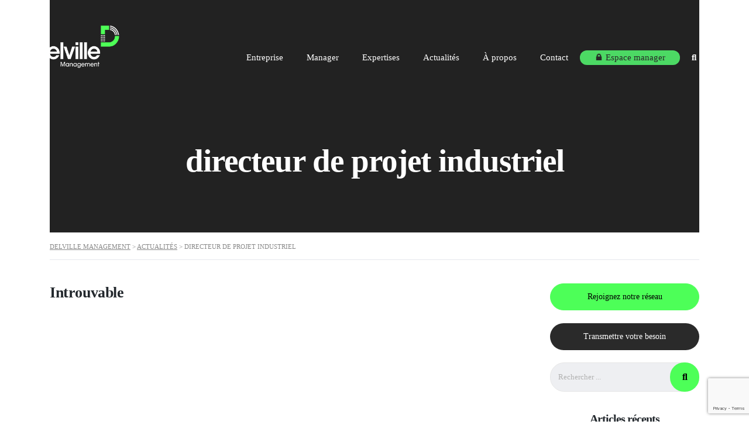

--- FILE ---
content_type: text/html; charset=UTF-8
request_url: https://www.delville-management.com/tag/directeur-de-projet-industriel/
body_size: 67231
content:
<!DOCTYPE html><html lang="fr-FR" id="main_html"><head><meta charset="UTF-8"><script defer src="[data-uri]"></script><script>(()=>{class RocketLazyLoadScripts{constructor(){this.v="2.0.4",this.userEvents=["keydown","keyup","mousedown","mouseup","mousemove","mouseover","mouseout","touchmove","touchstart","touchend","touchcancel","wheel","click","dblclick","input"],this.attributeEvents=["onblur","onclick","oncontextmenu","ondblclick","onfocus","onmousedown","onmouseenter","onmouseleave","onmousemove","onmouseout","onmouseover","onmouseup","onmousewheel","onscroll","onsubmit"]}async t(){this.i(),this.o(),/iP(ad|hone)/.test(navigator.userAgent)&&this.h(),this.u(),this.l(this),this.m(),this.k(this),this.p(this),this._(),await Promise.all([this.R(),this.L()]),this.lastBreath=Date.now(),this.S(this),this.P(),this.D(),this.O(),this.M(),await this.C(this.delayedScripts.normal),await this.C(this.delayedScripts.defer),await this.C(this.delayedScripts.async),await this.T(),await this.F(),await this.j(),await this.A(),window.dispatchEvent(new Event("rocket-allScriptsLoaded")),this.everythingLoaded=!0,this.lastTouchEnd&&await new Promise(t=>setTimeout(t,500-Date.now()+this.lastTouchEnd)),this.I(),this.H(),this.U(),this.W()}i(){this.CSPIssue=sessionStorage.getItem("rocketCSPIssue"),document.addEventListener("securitypolicyviolation",t=>{this.CSPIssue||"script-src-elem"!==t.violatedDirective||"data"!==t.blockedURI||(this.CSPIssue=!0,sessionStorage.setItem("rocketCSPIssue",!0))},{isRocket:!0})}o(){window.addEventListener("pageshow",t=>{this.persisted=t.persisted,this.realWindowLoadedFired=!0},{isRocket:!0}),window.addEventListener("pagehide",()=>{this.onFirstUserAction=null},{isRocket:!0})}h(){let t;function e(e){t=e}window.addEventListener("touchstart",e,{isRocket:!0}),window.addEventListener("touchend",function i(o){o.changedTouches[0]&&t.changedTouches[0]&&Math.abs(o.changedTouches[0].pageX-t.changedTouches[0].pageX)<10&&Math.abs(o.changedTouches[0].pageY-t.changedTouches[0].pageY)<10&&o.timeStamp-t.timeStamp<200&&(window.removeEventListener("touchstart",e,{isRocket:!0}),window.removeEventListener("touchend",i,{isRocket:!0}),"INPUT"===o.target.tagName&&"text"===o.target.type||(o.target.dispatchEvent(new TouchEvent("touchend",{target:o.target,bubbles:!0})),o.target.dispatchEvent(new MouseEvent("mouseover",{target:o.target,bubbles:!0})),o.target.dispatchEvent(new PointerEvent("click",{target:o.target,bubbles:!0,cancelable:!0,detail:1,clientX:o.changedTouches[0].clientX,clientY:o.changedTouches[0].clientY})),event.preventDefault()))},{isRocket:!0})}q(t){this.userActionTriggered||("mousemove"!==t.type||this.firstMousemoveIgnored?"keyup"===t.type||"mouseover"===t.type||"mouseout"===t.type||(this.userActionTriggered=!0,this.onFirstUserAction&&this.onFirstUserAction()):this.firstMousemoveIgnored=!0),"click"===t.type&&t.preventDefault(),t.stopPropagation(),t.stopImmediatePropagation(),"touchstart"===this.lastEvent&&"touchend"===t.type&&(this.lastTouchEnd=Date.now()),"click"===t.type&&(this.lastTouchEnd=0),this.lastEvent=t.type,t.composedPath&&t.composedPath()[0].getRootNode()instanceof ShadowRoot&&(t.rocketTarget=t.composedPath()[0]),this.savedUserEvents.push(t)}u(){this.savedUserEvents=[],this.userEventHandler=this.q.bind(this),this.userEvents.forEach(t=>window.addEventListener(t,this.userEventHandler,{passive:!1,isRocket:!0})),document.addEventListener("visibilitychange",this.userEventHandler,{isRocket:!0})}U(){this.userEvents.forEach(t=>window.removeEventListener(t,this.userEventHandler,{passive:!1,isRocket:!0})),document.removeEventListener("visibilitychange",this.userEventHandler,{isRocket:!0}),this.savedUserEvents.forEach(t=>{(t.rocketTarget||t.target).dispatchEvent(new window[t.constructor.name](t.type,t))})}m(){const t="return false",e=Array.from(this.attributeEvents,t=>"data-rocket-"+t),i="["+this.attributeEvents.join("],[")+"]",o="[data-rocket-"+this.attributeEvents.join("],[data-rocket-")+"]",s=(e,i,o)=>{o&&o!==t&&(e.setAttribute("data-rocket-"+i,o),e["rocket"+i]=new Function("event",o),e.setAttribute(i,t))};new MutationObserver(t=>{for(const n of t)"attributes"===n.type&&(n.attributeName.startsWith("data-rocket-")||this.everythingLoaded?n.attributeName.startsWith("data-rocket-")&&this.everythingLoaded&&this.N(n.target,n.attributeName.substring(12)):s(n.target,n.attributeName,n.target.getAttribute(n.attributeName))),"childList"===n.type&&n.addedNodes.forEach(t=>{if(t.nodeType===Node.ELEMENT_NODE)if(this.everythingLoaded)for(const i of[t,...t.querySelectorAll(o)])for(const t of i.getAttributeNames())e.includes(t)&&this.N(i,t.substring(12));else for(const e of[t,...t.querySelectorAll(i)])for(const t of e.getAttributeNames())this.attributeEvents.includes(t)&&s(e,t,e.getAttribute(t))})}).observe(document,{subtree:!0,childList:!0,attributeFilter:[...this.attributeEvents,...e]})}I(){this.attributeEvents.forEach(t=>{document.querySelectorAll("[data-rocket-"+t+"]").forEach(e=>{this.N(e,t)})})}N(t,e){const i=t.getAttribute("data-rocket-"+e);i&&(t.setAttribute(e,i),t.removeAttribute("data-rocket-"+e))}k(t){Object.defineProperty(HTMLElement.prototype,"onclick",{get(){return this.rocketonclick||null},set(e){this.rocketonclick=e,this.setAttribute(t.everythingLoaded?"onclick":"data-rocket-onclick","this.rocketonclick(event)")}})}S(t){function e(e,i){let o=e[i];e[i]=null,Object.defineProperty(e,i,{get:()=>o,set(s){t.everythingLoaded?o=s:e["rocket"+i]=o=s}})}e(document,"onreadystatechange"),e(window,"onload"),e(window,"onpageshow");try{Object.defineProperty(document,"readyState",{get:()=>t.rocketReadyState,set(e){t.rocketReadyState=e},configurable:!0}),document.readyState="loading"}catch(t){console.log("WPRocket DJE readyState conflict, bypassing")}}l(t){this.originalAddEventListener=EventTarget.prototype.addEventListener,this.originalRemoveEventListener=EventTarget.prototype.removeEventListener,this.savedEventListeners=[],EventTarget.prototype.addEventListener=function(e,i,o){o&&o.isRocket||!t.B(e,this)&&!t.userEvents.includes(e)||t.B(e,this)&&!t.userActionTriggered||e.startsWith("rocket-")||t.everythingLoaded?t.originalAddEventListener.call(this,e,i,o):(t.savedEventListeners.push({target:this,remove:!1,type:e,func:i,options:o}),"mouseenter"!==e&&"mouseleave"!==e||t.originalAddEventListener.call(this,e,t.savedUserEvents.push,o))},EventTarget.prototype.removeEventListener=function(e,i,o){o&&o.isRocket||!t.B(e,this)&&!t.userEvents.includes(e)||t.B(e,this)&&!t.userActionTriggered||e.startsWith("rocket-")||t.everythingLoaded?t.originalRemoveEventListener.call(this,e,i,o):t.savedEventListeners.push({target:this,remove:!0,type:e,func:i,options:o})}}J(t,e){this.savedEventListeners=this.savedEventListeners.filter(i=>{let o=i.type,s=i.target||window;return e!==o||t!==s||(this.B(o,s)&&(i.type="rocket-"+o),this.$(i),!1)})}H(){EventTarget.prototype.addEventListener=this.originalAddEventListener,EventTarget.prototype.removeEventListener=this.originalRemoveEventListener,this.savedEventListeners.forEach(t=>this.$(t))}$(t){t.remove?this.originalRemoveEventListener.call(t.target,t.type,t.func,t.options):this.originalAddEventListener.call(t.target,t.type,t.func,t.options)}p(t){let e;function i(e){return t.everythingLoaded?e:e.split(" ").map(t=>"load"===t||t.startsWith("load.")?"rocket-jquery-load":t).join(" ")}function o(o){function s(e){const s=o.fn[e];o.fn[e]=o.fn.init.prototype[e]=function(){return this[0]===window&&t.userActionTriggered&&("string"==typeof arguments[0]||arguments[0]instanceof String?arguments[0]=i(arguments[0]):"object"==typeof arguments[0]&&Object.keys(arguments[0]).forEach(t=>{const e=arguments[0][t];delete arguments[0][t],arguments[0][i(t)]=e})),s.apply(this,arguments),this}}if(o&&o.fn&&!t.allJQueries.includes(o)){const e={DOMContentLoaded:[],"rocket-DOMContentLoaded":[]};for(const t in e)document.addEventListener(t,()=>{e[t].forEach(t=>t())},{isRocket:!0});o.fn.ready=o.fn.init.prototype.ready=function(i){function s(){parseInt(o.fn.jquery)>2?setTimeout(()=>i.bind(document)(o)):i.bind(document)(o)}return"function"==typeof i&&(t.realDomReadyFired?!t.userActionTriggered||t.fauxDomReadyFired?s():e["rocket-DOMContentLoaded"].push(s):e.DOMContentLoaded.push(s)),o([])},s("on"),s("one"),s("off"),t.allJQueries.push(o)}e=o}t.allJQueries=[],o(window.jQuery),Object.defineProperty(window,"jQuery",{get:()=>e,set(t){o(t)}})}P(){const t=new Map;document.write=document.writeln=function(e){const i=document.currentScript,o=document.createRange(),s=i.parentElement;let n=t.get(i);void 0===n&&(n=i.nextSibling,t.set(i,n));const c=document.createDocumentFragment();o.setStart(c,0),c.appendChild(o.createContextualFragment(e)),s.insertBefore(c,n)}}async R(){return new Promise(t=>{this.userActionTriggered?t():this.onFirstUserAction=t})}async L(){return new Promise(t=>{document.addEventListener("DOMContentLoaded",()=>{this.realDomReadyFired=!0,t()},{isRocket:!0})})}async j(){return this.realWindowLoadedFired?Promise.resolve():new Promise(t=>{window.addEventListener("load",t,{isRocket:!0})})}M(){this.pendingScripts=[];this.scriptsMutationObserver=new MutationObserver(t=>{for(const e of t)e.addedNodes.forEach(t=>{"SCRIPT"!==t.tagName||t.noModule||t.isWPRocket||this.pendingScripts.push({script:t,promise:new Promise(e=>{const i=()=>{const i=this.pendingScripts.findIndex(e=>e.script===t);i>=0&&this.pendingScripts.splice(i,1),e()};t.addEventListener("load",i,{isRocket:!0}),t.addEventListener("error",i,{isRocket:!0}),setTimeout(i,1e3)})})})}),this.scriptsMutationObserver.observe(document,{childList:!0,subtree:!0})}async F(){await this.X(),this.pendingScripts.length?(await this.pendingScripts[0].promise,await this.F()):this.scriptsMutationObserver.disconnect()}D(){this.delayedScripts={normal:[],async:[],defer:[]},document.querySelectorAll("script[type$=rocketlazyloadscript]").forEach(t=>{t.hasAttribute("data-rocket-src")?t.hasAttribute("async")&&!1!==t.async?this.delayedScripts.async.push(t):t.hasAttribute("defer")&&!1!==t.defer||"module"===t.getAttribute("data-rocket-type")?this.delayedScripts.defer.push(t):this.delayedScripts.normal.push(t):this.delayedScripts.normal.push(t)})}async _(){await this.L();let t=[];document.querySelectorAll("script[type$=rocketlazyloadscript][data-rocket-src]").forEach(e=>{let i=e.getAttribute("data-rocket-src");if(i&&!i.startsWith("data:")){i.startsWith("//")&&(i=location.protocol+i);try{const o=new URL(i).origin;o!==location.origin&&t.push({src:o,crossOrigin:e.crossOrigin||"module"===e.getAttribute("data-rocket-type")})}catch(t){}}}),t=[...new Map(t.map(t=>[JSON.stringify(t),t])).values()],this.Y(t,"preconnect")}async G(t){if(await this.K(),!0!==t.noModule||!("noModule"in HTMLScriptElement.prototype))return new Promise(e=>{let i;function o(){(i||t).setAttribute("data-rocket-status","executed"),e()}try{if(navigator.userAgent.includes("Firefox/")||""===navigator.vendor||this.CSPIssue)i=document.createElement("script"),[...t.attributes].forEach(t=>{let e=t.nodeName;"type"!==e&&("data-rocket-type"===e&&(e="type"),"data-rocket-src"===e&&(e="src"),i.setAttribute(e,t.nodeValue))}),t.text&&(i.text=t.text),t.nonce&&(i.nonce=t.nonce),i.hasAttribute("src")?(i.addEventListener("load",o,{isRocket:!0}),i.addEventListener("error",()=>{i.setAttribute("data-rocket-status","failed-network"),e()},{isRocket:!0}),setTimeout(()=>{i.isConnected||e()},1)):(i.text=t.text,o()),i.isWPRocket=!0,t.parentNode.replaceChild(i,t);else{const i=t.getAttribute("data-rocket-type"),s=t.getAttribute("data-rocket-src");i?(t.type=i,t.removeAttribute("data-rocket-type")):t.removeAttribute("type"),t.addEventListener("load",o,{isRocket:!0}),t.addEventListener("error",i=>{this.CSPIssue&&i.target.src.startsWith("data:")?(console.log("WPRocket: CSP fallback activated"),t.removeAttribute("src"),this.G(t).then(e)):(t.setAttribute("data-rocket-status","failed-network"),e())},{isRocket:!0}),s?(t.fetchPriority="high",t.removeAttribute("data-rocket-src"),t.src=s):t.src="data:text/javascript;base64,"+window.btoa(unescape(encodeURIComponent(t.text)))}}catch(i){t.setAttribute("data-rocket-status","failed-transform"),e()}});t.setAttribute("data-rocket-status","skipped")}async C(t){const e=t.shift();return e?(e.isConnected&&await this.G(e),this.C(t)):Promise.resolve()}O(){this.Y([...this.delayedScripts.normal,...this.delayedScripts.defer,...this.delayedScripts.async],"preload")}Y(t,e){this.trash=this.trash||[];let i=!0;var o=document.createDocumentFragment();t.forEach(t=>{const s=t.getAttribute&&t.getAttribute("data-rocket-src")||t.src;if(s&&!s.startsWith("data:")){const n=document.createElement("link");n.href=s,n.rel=e,"preconnect"!==e&&(n.as="script",n.fetchPriority=i?"high":"low"),t.getAttribute&&"module"===t.getAttribute("data-rocket-type")&&(n.crossOrigin=!0),t.crossOrigin&&(n.crossOrigin=t.crossOrigin),t.integrity&&(n.integrity=t.integrity),t.nonce&&(n.nonce=t.nonce),o.appendChild(n),this.trash.push(n),i=!1}}),document.head.appendChild(o)}W(){this.trash.forEach(t=>t.remove())}async T(){try{document.readyState="interactive"}catch(t){}this.fauxDomReadyFired=!0;try{await this.K(),this.J(document,"readystatechange"),document.dispatchEvent(new Event("rocket-readystatechange")),await this.K(),document.rocketonreadystatechange&&document.rocketonreadystatechange(),await this.K(),this.J(document,"DOMContentLoaded"),document.dispatchEvent(new Event("rocket-DOMContentLoaded")),await this.K(),this.J(window,"DOMContentLoaded"),window.dispatchEvent(new Event("rocket-DOMContentLoaded"))}catch(t){console.error(t)}}async A(){try{document.readyState="complete"}catch(t){}try{await this.K(),this.J(document,"readystatechange"),document.dispatchEvent(new Event("rocket-readystatechange")),await this.K(),document.rocketonreadystatechange&&document.rocketonreadystatechange(),await this.K(),this.J(window,"load"),window.dispatchEvent(new Event("rocket-load")),await this.K(),window.rocketonload&&window.rocketonload(),await this.K(),this.allJQueries.forEach(t=>t(window).trigger("rocket-jquery-load")),await this.K(),this.J(window,"pageshow");const t=new Event("rocket-pageshow");t.persisted=this.persisted,window.dispatchEvent(t),await this.K(),window.rocketonpageshow&&window.rocketonpageshow({persisted:this.persisted})}catch(t){console.error(t)}}async K(){Date.now()-this.lastBreath>45&&(await this.X(),this.lastBreath=Date.now())}async X(){return document.hidden?new Promise(t=>setTimeout(t)):new Promise(t=>requestAnimationFrame(t))}B(t,e){return e===document&&"readystatechange"===t||(e===document&&"DOMContentLoaded"===t||(e===window&&"DOMContentLoaded"===t||(e===window&&"load"===t||e===window&&"pageshow"===t)))}static run(){(new RocketLazyLoadScripts).t()}}RocketLazyLoadScripts.run()})();</script> <meta name="viewport" content="width=device-width, initial-scale=1"><link rel="profile" href="http://gmpg.org/xfn/11"><link rel="pingback" href="https://www.delville-management.com/xmlrpc.php"><meta name='robots' content='noindex, follow' />  <script data-cfasync="false" data-pagespeed-no-defer>var gtm4wp_datalayer_name="dataLayer";var dataLayer=dataLayer||[];</script> <title>Archives des directeur de projet industriel - Delville Management</title><style id="wpr-usedcss">img:is([sizes=auto i],[sizes^="auto," i]){contain-intrinsic-size:3000px 1500px}.lazyload,.lazyloading{max-width:100%}img.emoji{display:inline!important;border:none!important;box-shadow:none!important;height:1em!important;width:1em!important;margin:0 .07em!important;vertical-align:-.1em!important;background:0 0!important;padding:0!important}:where(.wp-block-button__link){border-radius:9999px;box-shadow:none;padding:calc(.667em + 2px) calc(1.333em + 2px);text-decoration:none}:root :where(.wp-block-button .wp-block-button__link.is-style-outline),:root :where(.wp-block-button.is-style-outline>.wp-block-button__link){border:2px solid;padding:.667em 1.333em}:root :where(.wp-block-button .wp-block-button__link.is-style-outline:not(.has-text-color)),:root :where(.wp-block-button.is-style-outline>.wp-block-button__link:not(.has-text-color)){color:currentColor}:root :where(.wp-block-button .wp-block-button__link.is-style-outline:not(.has-background)),:root :where(.wp-block-button.is-style-outline>.wp-block-button__link:not(.has-background)){background-color:initial;background-image:none}:where(.wp-block-calendar table:not(.has-background) th){background:#ddd}:where(.wp-block-columns){margin-bottom:1.75em}:where(.wp-block-columns.has-background){padding:1.25em 2.375em}:where(.wp-block-post-comments input[type=submit]){border:none}:where(.wp-block-cover-image:not(.has-text-color)),:where(.wp-block-cover:not(.has-text-color)){color:#fff}:where(.wp-block-cover-image.is-light:not(.has-text-color)),:where(.wp-block-cover.is-light:not(.has-text-color)){color:#000}:root :where(.wp-block-cover h1:not(.has-text-color)),:root :where(.wp-block-cover h2:not(.has-text-color)),:root :where(.wp-block-cover h3:not(.has-text-color)),:root :where(.wp-block-cover h4:not(.has-text-color)),:root :where(.wp-block-cover h5:not(.has-text-color)),:root :where(.wp-block-cover h6:not(.has-text-color)),:root :where(.wp-block-cover p:not(.has-text-color)){color:inherit}:where(.wp-block-file){margin-bottom:1.5em}:where(.wp-block-file__button){border-radius:2em;display:inline-block;padding:.5em 1em}:where(.wp-block-file__button):is(a):active,:where(.wp-block-file__button):is(a):focus,:where(.wp-block-file__button):is(a):hover,:where(.wp-block-file__button):is(a):visited{box-shadow:none;color:#fff;opacity:.85;text-decoration:none}:where(.wp-block-group.wp-block-group-is-layout-constrained){position:relative}:root :where(.wp-block-image.is-style-rounded img,.wp-block-image .is-style-rounded img){border-radius:9999px}:where(.wp-block-latest-comments:not([style*=line-height] .wp-block-latest-comments__comment)){line-height:1.1}:where(.wp-block-latest-comments:not([style*=line-height] .wp-block-latest-comments__comment-excerpt p)){line-height:1.8}:root :where(.wp-block-latest-posts.is-grid){padding:0}:root :where(.wp-block-latest-posts.wp-block-latest-posts__list){padding-left:0}ul{box-sizing:border-box}:root :where(.wp-block-list.has-background){padding:1.25em 2.375em}:where(.wp-block-navigation.has-background .wp-block-navigation-item a:not(.wp-element-button)),:where(.wp-block-navigation.has-background .wp-block-navigation-submenu a:not(.wp-element-button)){padding:.5em 1em}:where(.wp-block-navigation .wp-block-navigation__submenu-container .wp-block-navigation-item a:not(.wp-element-button)),:where(.wp-block-navigation .wp-block-navigation__submenu-container .wp-block-navigation-submenu a:not(.wp-element-button)),:where(.wp-block-navigation .wp-block-navigation__submenu-container .wp-block-navigation-submenu button.wp-block-navigation-item__content),:where(.wp-block-navigation .wp-block-navigation__submenu-container .wp-block-pages-list__item button.wp-block-navigation-item__content){padding:.5em 1em}:root :where(p.has-background){padding:1.25em 2.375em}:where(p.has-text-color:not(.has-link-color)) a{color:inherit}:where(.wp-block-post-comments-form) input:not([type=submit]),:where(.wp-block-post-comments-form) textarea{border:1px solid #949494;font-family:inherit;font-size:1em}:where(.wp-block-post-comments-form) input:where(:not([type=submit]):not([type=checkbox])),:where(.wp-block-post-comments-form) textarea{padding:calc(.667em + 2px)}:where(.wp-block-post-excerpt){box-sizing:border-box;margin-bottom:var(--wp--style--block-gap);margin-top:var(--wp--style--block-gap)}:where(.wp-block-preformatted.has-background){padding:1.25em 2.375em}:where(.wp-block-search__button){border:1px solid #ccc;padding:6px 10px}:where(.wp-block-search__input){font-family:inherit;font-size:inherit;font-style:inherit;font-weight:inherit;letter-spacing:inherit;line-height:inherit;text-transform:inherit}:where(.wp-block-search__button-inside .wp-block-search__inside-wrapper){border:1px solid #949494;box-sizing:border-box;padding:4px}:where(.wp-block-search__button-inside .wp-block-search__inside-wrapper) .wp-block-search__input{border:none;border-radius:0;padding:0 4px}:where(.wp-block-search__button-inside .wp-block-search__inside-wrapper) .wp-block-search__input:focus{outline:0}:where(.wp-block-search__button-inside .wp-block-search__inside-wrapper) :where(.wp-block-search__button){padding:4px 8px}:root :where(.wp-block-separator.is-style-dots){height:auto;line-height:1;text-align:center}:root :where(.wp-block-separator.is-style-dots):before{color:currentColor;content:"···";font-family:serif;font-size:1.5em;letter-spacing:2em;padding-left:2em}:root :where(.wp-block-site-logo.is-style-rounded){border-radius:9999px}:where(.wp-block-social-links:not(.is-style-logos-only)) .wp-social-link{background-color:#f0f0f0;color:#444}:where(.wp-block-social-links:not(.is-style-logos-only)) .wp-social-link-amazon{background-color:#f90;color:#fff}:where(.wp-block-social-links:not(.is-style-logos-only)) .wp-social-link-bandcamp{background-color:#1ea0c3;color:#fff}:where(.wp-block-social-links:not(.is-style-logos-only)) .wp-social-link-behance{background-color:#0757fe;color:#fff}:where(.wp-block-social-links:not(.is-style-logos-only)) .wp-social-link-bluesky{background-color:#0a7aff;color:#fff}:where(.wp-block-social-links:not(.is-style-logos-only)) .wp-social-link-codepen{background-color:#1e1f26;color:#fff}:where(.wp-block-social-links:not(.is-style-logos-only)) .wp-social-link-deviantart{background-color:#02e49b;color:#fff}:where(.wp-block-social-links:not(.is-style-logos-only)) .wp-social-link-discord{background-color:#5865f2;color:#fff}:where(.wp-block-social-links:not(.is-style-logos-only)) .wp-social-link-dribbble{background-color:#e94c89;color:#fff}:where(.wp-block-social-links:not(.is-style-logos-only)) .wp-social-link-dropbox{background-color:#4280ff;color:#fff}:where(.wp-block-social-links:not(.is-style-logos-only)) .wp-social-link-etsy{background-color:#f45800;color:#fff}:where(.wp-block-social-links:not(.is-style-logos-only)) .wp-social-link-facebook{background-color:#0866ff;color:#fff}:where(.wp-block-social-links:not(.is-style-logos-only)) .wp-social-link-fivehundredpx{background-color:#000;color:#fff}:where(.wp-block-social-links:not(.is-style-logos-only)) .wp-social-link-flickr{background-color:#0461dd;color:#fff}:where(.wp-block-social-links:not(.is-style-logos-only)) .wp-social-link-foursquare{background-color:#e65678;color:#fff}:where(.wp-block-social-links:not(.is-style-logos-only)) .wp-social-link-github{background-color:#24292d;color:#fff}:where(.wp-block-social-links:not(.is-style-logos-only)) .wp-social-link-goodreads{background-color:#eceadd;color:#382110}:where(.wp-block-social-links:not(.is-style-logos-only)) .wp-social-link-google{background-color:#ea4434;color:#fff}:where(.wp-block-social-links:not(.is-style-logos-only)) .wp-social-link-gravatar{background-color:#1d4fc4;color:#fff}:where(.wp-block-social-links:not(.is-style-logos-only)) .wp-social-link-instagram{background-color:#f00075;color:#fff}:where(.wp-block-social-links:not(.is-style-logos-only)) .wp-social-link-lastfm{background-color:#e21b24;color:#fff}:where(.wp-block-social-links:not(.is-style-logos-only)) .wp-social-link-linkedin{background-color:#0d66c2;color:#fff}:where(.wp-block-social-links:not(.is-style-logos-only)) .wp-social-link-mastodon{background-color:#3288d4;color:#fff}:where(.wp-block-social-links:not(.is-style-logos-only)) .wp-social-link-medium{background-color:#000;color:#fff}:where(.wp-block-social-links:not(.is-style-logos-only)) .wp-social-link-meetup{background-color:#f6405f;color:#fff}:where(.wp-block-social-links:not(.is-style-logos-only)) .wp-social-link-patreon{background-color:#000;color:#fff}:where(.wp-block-social-links:not(.is-style-logos-only)) .wp-social-link-pinterest{background-color:#e60122;color:#fff}:where(.wp-block-social-links:not(.is-style-logos-only)) .wp-social-link-pocket{background-color:#ef4155;color:#fff}:where(.wp-block-social-links:not(.is-style-logos-only)) .wp-social-link-reddit{background-color:#ff4500;color:#fff}:where(.wp-block-social-links:not(.is-style-logos-only)) .wp-social-link-skype{background-color:#0478d7;color:#fff}:where(.wp-block-social-links:not(.is-style-logos-only)) .wp-social-link-snapchat{background-color:#fefc00;color:#fff;stroke:#000}:where(.wp-block-social-links:not(.is-style-logos-only)) .wp-social-link-soundcloud{background-color:#ff5600;color:#fff}:where(.wp-block-social-links:not(.is-style-logos-only)) .wp-social-link-spotify{background-color:#1bd760;color:#fff}:where(.wp-block-social-links:not(.is-style-logos-only)) .wp-social-link-telegram{background-color:#2aabee;color:#fff}:where(.wp-block-social-links:not(.is-style-logos-only)) .wp-social-link-threads{background-color:#000;color:#fff}:where(.wp-block-social-links:not(.is-style-logos-only)) .wp-social-link-tiktok{background-color:#000;color:#fff}:where(.wp-block-social-links:not(.is-style-logos-only)) .wp-social-link-tumblr{background-color:#011835;color:#fff}:where(.wp-block-social-links:not(.is-style-logos-only)) .wp-social-link-twitch{background-color:#6440a4;color:#fff}:where(.wp-block-social-links:not(.is-style-logos-only)) .wp-social-link-twitter{background-color:#1da1f2;color:#fff}:where(.wp-block-social-links:not(.is-style-logos-only)) .wp-social-link-vimeo{background-color:#1eb7ea;color:#fff}:where(.wp-block-social-links:not(.is-style-logos-only)) .wp-social-link-vk{background-color:#4680c2;color:#fff}:where(.wp-block-social-links:not(.is-style-logos-only)) .wp-social-link-wordpress{background-color:#3499cd;color:#fff}:where(.wp-block-social-links:not(.is-style-logos-only)) .wp-social-link-whatsapp{background-color:#25d366;color:#fff}:where(.wp-block-social-links:not(.is-style-logos-only)) .wp-social-link-x{background-color:#000;color:#fff}:where(.wp-block-social-links:not(.is-style-logos-only)) .wp-social-link-yelp{background-color:#d32422;color:#fff}:where(.wp-block-social-links:not(.is-style-logos-only)) .wp-social-link-youtube{background-color:red;color:#fff}:where(.wp-block-social-links.is-style-logos-only) .wp-social-link{background:0 0}:where(.wp-block-social-links.is-style-logos-only) .wp-social-link svg{height:1.25em;width:1.25em}:where(.wp-block-social-links.is-style-logos-only) .wp-social-link-amazon{color:#f90}:where(.wp-block-social-links.is-style-logos-only) .wp-social-link-bandcamp{color:#1ea0c3}:where(.wp-block-social-links.is-style-logos-only) .wp-social-link-behance{color:#0757fe}:where(.wp-block-social-links.is-style-logos-only) .wp-social-link-bluesky{color:#0a7aff}:where(.wp-block-social-links.is-style-logos-only) .wp-social-link-codepen{color:#1e1f26}:where(.wp-block-social-links.is-style-logos-only) .wp-social-link-deviantart{color:#02e49b}:where(.wp-block-social-links.is-style-logos-only) .wp-social-link-discord{color:#5865f2}:where(.wp-block-social-links.is-style-logos-only) .wp-social-link-dribbble{color:#e94c89}:where(.wp-block-social-links.is-style-logos-only) .wp-social-link-dropbox{color:#4280ff}:where(.wp-block-social-links.is-style-logos-only) .wp-social-link-etsy{color:#f45800}:where(.wp-block-social-links.is-style-logos-only) .wp-social-link-facebook{color:#0866ff}:where(.wp-block-social-links.is-style-logos-only) .wp-social-link-fivehundredpx{color:#000}:where(.wp-block-social-links.is-style-logos-only) .wp-social-link-flickr{color:#0461dd}:where(.wp-block-social-links.is-style-logos-only) .wp-social-link-foursquare{color:#e65678}:where(.wp-block-social-links.is-style-logos-only) .wp-social-link-github{color:#24292d}:where(.wp-block-social-links.is-style-logos-only) .wp-social-link-goodreads{color:#382110}:where(.wp-block-social-links.is-style-logos-only) .wp-social-link-google{color:#ea4434}:where(.wp-block-social-links.is-style-logos-only) .wp-social-link-gravatar{color:#1d4fc4}:where(.wp-block-social-links.is-style-logos-only) .wp-social-link-instagram{color:#f00075}:where(.wp-block-social-links.is-style-logos-only) .wp-social-link-lastfm{color:#e21b24}:where(.wp-block-social-links.is-style-logos-only) .wp-social-link-linkedin{color:#0d66c2}:where(.wp-block-social-links.is-style-logos-only) .wp-social-link-mastodon{color:#3288d4}:where(.wp-block-social-links.is-style-logos-only) .wp-social-link-medium{color:#000}:where(.wp-block-social-links.is-style-logos-only) .wp-social-link-meetup{color:#f6405f}:where(.wp-block-social-links.is-style-logos-only) .wp-social-link-patreon{color:#000}:where(.wp-block-social-links.is-style-logos-only) .wp-social-link-pinterest{color:#e60122}:where(.wp-block-social-links.is-style-logos-only) .wp-social-link-pocket{color:#ef4155}:where(.wp-block-social-links.is-style-logos-only) .wp-social-link-reddit{color:#ff4500}:where(.wp-block-social-links.is-style-logos-only) .wp-social-link-skype{color:#0478d7}:where(.wp-block-social-links.is-style-logos-only) .wp-social-link-snapchat{color:#fff;stroke:#000}:where(.wp-block-social-links.is-style-logos-only) .wp-social-link-soundcloud{color:#ff5600}:where(.wp-block-social-links.is-style-logos-only) .wp-social-link-spotify{color:#1bd760}:where(.wp-block-social-links.is-style-logos-only) .wp-social-link-telegram{color:#2aabee}:where(.wp-block-social-links.is-style-logos-only) .wp-social-link-threads{color:#000}:where(.wp-block-social-links.is-style-logos-only) .wp-social-link-tiktok{color:#000}:where(.wp-block-social-links.is-style-logos-only) .wp-social-link-tumblr{color:#011835}:where(.wp-block-social-links.is-style-logos-only) .wp-social-link-twitch{color:#6440a4}:where(.wp-block-social-links.is-style-logos-only) .wp-social-link-twitter{color:#1da1f2}:where(.wp-block-social-links.is-style-logos-only) .wp-social-link-vimeo{color:#1eb7ea}:where(.wp-block-social-links.is-style-logos-only) .wp-social-link-vk{color:#4680c2}:where(.wp-block-social-links.is-style-logos-only) .wp-social-link-whatsapp{color:#25d366}:where(.wp-block-social-links.is-style-logos-only) .wp-social-link-wordpress{color:#3499cd}:where(.wp-block-social-links.is-style-logos-only) .wp-social-link-x{color:#000}:where(.wp-block-social-links.is-style-logos-only) .wp-social-link-yelp{color:#d32422}:where(.wp-block-social-links.is-style-logos-only) .wp-social-link-youtube{color:red}:root :where(.wp-block-social-links .wp-social-link a){padding:.25em}:root :where(.wp-block-social-links.is-style-logos-only .wp-social-link a){padding:0}:root :where(.wp-block-social-links.is-style-pill-shape .wp-social-link a){padding-left:.6666666667em;padding-right:.6666666667em}:root :where(.wp-block-tag-cloud.is-style-outline){display:flex;flex-wrap:wrap;gap:1ch}:root :where(.wp-block-tag-cloud.is-style-outline a){border:1px solid;font-size:unset!important;margin-right:0;padding:1ch 2ch;text-decoration:none!important}:root :where(.wp-block-table-of-contents){box-sizing:border-box}:where(.wp-block-term-description){box-sizing:border-box;margin-bottom:var(--wp--style--block-gap);margin-top:var(--wp--style--block-gap)}:where(pre.wp-block-verse){font-family:inherit}:root{--wp--preset--font-size--normal:16px;--wp--preset--font-size--huge:42px}html :where(.has-border-color){border-style:solid}html :where([style*=border-top-color]){border-top-style:solid}html :where([style*=border-right-color]){border-right-style:solid}html :where([style*=border-bottom-color]){border-bottom-style:solid}html :where([style*=border-left-color]){border-left-style:solid}html :where([style*=border-width]){border-style:solid}html :where([style*=border-top-width]){border-top-style:solid}html :where([style*=border-right-width]){border-right-style:solid}html :where([style*=border-bottom-width]){border-bottom-style:solid}html :where([style*=border-left-width]){border-left-style:solid}html :where(img[class*=wp-image-]){height:auto;max-width:100%}:where(figure){margin:0 0 1em}html :where(.is-position-sticky){--wp-admin--admin-bar--position-offset:var(--wp-admin--admin-bar--height,0px)}@media screen and (max-width:600px){html :where(.is-position-sticky){--wp-admin--admin-bar--position-offset:0px}}:root{--wp--preset--aspect-ratio--square:1;--wp--preset--aspect-ratio--4-3:4/3;--wp--preset--aspect-ratio--3-4:3/4;--wp--preset--aspect-ratio--3-2:3/2;--wp--preset--aspect-ratio--2-3:2/3;--wp--preset--aspect-ratio--16-9:16/9;--wp--preset--aspect-ratio--9-16:9/16;--wp--preset--color--black:#000;--wp--preset--color--cyan-bluish-gray:#abb8c3;--wp--preset--color--white:#fff;--wp--preset--color--pale-pink:#f78da7;--wp--preset--color--vivid-red:#cf2e2e;--wp--preset--color--luminous-vivid-orange:#ff6900;--wp--preset--color--luminous-vivid-amber:#fcb900;--wp--preset--color--light-green-cyan:#7bdcb5;--wp--preset--color--vivid-green-cyan:#00d084;--wp--preset--color--pale-cyan-blue:#8ed1fc;--wp--preset--color--vivid-cyan-blue:#0693e3;--wp--preset--color--vivid-purple:#9b51e0;--wp--preset--gradient--vivid-cyan-blue-to-vivid-purple:linear-gradient(135deg,rgba(6,147,227,1) 0%,#9b51e0 100%);--wp--preset--gradient--light-green-cyan-to-vivid-green-cyan:linear-gradient(135deg,#7adcb4 0%,#00d082 100%);--wp--preset--gradient--luminous-vivid-amber-to-luminous-vivid-orange:linear-gradient(135deg,rgba(252,185,0,1) 0%,rgba(255,105,0,1) 100%);--wp--preset--gradient--luminous-vivid-orange-to-vivid-red:linear-gradient(135deg,rgba(255,105,0,1) 0%,#cf2e2e 100%);--wp--preset--gradient--very-light-gray-to-cyan-bluish-gray:linear-gradient(135deg,#eee 0%,#a9b8c3 100%);--wp--preset--gradient--cool-to-warm-spectrum:linear-gradient(135deg,#4aeadc 0%,#9778d1 20%,#cf2aba 40%,#ee2c82 60%,#fb6962 80%,#fef84c 100%);--wp--preset--gradient--blush-light-purple:linear-gradient(135deg,#ffceec 0%,#9896f0 100%);--wp--preset--gradient--blush-bordeaux:linear-gradient(135deg,#fecda5 0%,#fe2d2d 50%,#6b003e 100%);--wp--preset--gradient--luminous-dusk:linear-gradient(135deg,#ffcb70 0%,#c751c0 50%,#4158d0 100%);--wp--preset--gradient--pale-ocean:linear-gradient(135deg,#fff5cb 0%,#b6e3d4 50%,#33a7b5 100%);--wp--preset--gradient--electric-grass:linear-gradient(135deg,#caf880 0%,#71ce7e 100%);--wp--preset--gradient--midnight:linear-gradient(135deg,#020381 0%,#2874fc 100%);--wp--preset--font-size--small:13px;--wp--preset--font-size--medium:20px;--wp--preset--font-size--large:36px;--wp--preset--font-size--x-large:42px;--wp--preset--spacing--20:.44rem;--wp--preset--spacing--30:.67rem;--wp--preset--spacing--40:1rem;--wp--preset--spacing--50:1.5rem;--wp--preset--spacing--60:2.25rem;--wp--preset--spacing--70:3.38rem;--wp--preset--spacing--80:5.06rem;--wp--preset--shadow--natural:6px 6px 9px rgba(0,0,0,.2);--wp--preset--shadow--deep:12px 12px 50px rgba(0,0,0,.4);--wp--preset--shadow--sharp:6px 6px 0px rgba(0,0,0,.2);--wp--preset--shadow--outlined:6px 6px 0px -3px rgba(255,255,255,1),6px 6px rgba(0,0,0,1);--wp--preset--shadow--crisp:6px 6px 0px rgba(0,0,0,1)}:where(.is-layout-flex){gap:.5em}:where(.is-layout-grid){gap:.5em}:where(.wp-block-post-template.is-layout-flex){gap:1.25em}:where(.wp-block-post-template.is-layout-grid){gap:1.25em}:where(.wp-block-columns.is-layout-flex){gap:2em}:where(.wp-block-columns.is-layout-grid){gap:2em}:root :where(.wp-block-pullquote){font-size:1.5em;line-height:1.6}.cf7st-popup-overlay{display:none;position:fixed;top:0;left:0;width:100%;height:100%;background:rgba(0,0,0,.7);z-index:999999;animation:.3s cf7stFadeIn}.cf7st-popup-overlay.cf7st-active{display:flex;align-items:center;justify-content:center}.cf7st-popup-container{width:90%;max-width:500px;animation:.4s cf7stSlideUp}.cf7st-popup-content{background:#fff;border-radius:12px;padding:40px 30px;position:relative;box-shadow:0 10px 40px rgba(0,0,0,.3);text-align:center}.cf7st-popup-close{position:absolute;top:15px;right:15px;background:0 0;border:none;font-size:28px;color:#999;cursor:pointer;width:30px;height:30px;display:flex;align-items:center;justify-content:center;border-radius:50%;transition:all .2s}.cf7st-popup-close:hover{background:#f0f0f0;color:#333}.cf7st-popup-icon{margin-bottom:20px}.cf7st-popup-title{font-size:24px;color:#333;margin:0 0 15px;font-weight:600}.cf7st-popup-description{color:#666;margin:0 0 25px;line-height:1.6}.cf7st-popup-buttons{display:flex;gap:10px;justify-content:center;margin-top:5%}.cf7st-btn{padding:12px 30px;font-size:16px;border:none;border-radius:50px;cursor:pointer;transition:all .3s;font-weight:500}.cf7st-btn-primary{color:#fff}.cf7st-btn-primary:hover{background:#2980b9;transform:translateY(-2px);box-shadow:0 5px 15px rgba(52,152,219,.3)}.cf7st-popup-success{text-align:center}.cf7st-popup-success p{font-size:18px;color:#333;margin:0}@keyframes cf7stFadeIn{from{opacity:0}to{opacity:1}}@keyframes cf7stSlideUp{from{transform:translateY(50px);opacity:0}to{transform:translateY(0);opacity:1}}@media (max-width:600px){.cf7st-popup-content{padding:30px 20px}.cf7st-popup-title{font-size:20px}.cf7st-popup-buttons{flex-direction:column}.cf7st-btn{width:100%}}.cf7st-popup-buttons>.cf7st-btn{width:35%}.cf7st-popup-buttons>.cf7st-btn:after{display:none!important}.cf7st-popup-overlay{display:none!important;position:fixed!important;top:0!important;left:0!important;width:100%!important;height:100%!important;background:rgba(0,0,0,.7)!important;z-index:999999!important;opacity:0!important;transition:opacity .3s ease!important;overflow-y:auto!important;-webkit-overflow-scrolling:touch!important}.cf7st-popup-overlay.cf7st-active{display:flex!important;align-items:center!important;justify-content:center!important;opacity:1!important;padding:20px!important}.cf7st-popup-container{position:relative!important;width:100%!important;max-width:500px!important;margin:auto!important;transform:scale(.7)!important;transition:transform .3s ease!important}.cf7st-popup-overlay.cf7st-active .cf7st-popup-container{transform:scale(1)!important}.cf7st-popup-content{position:relative!important;background:#fff!important;padding:40px 30px!important;border-radius:12px!important;box-shadow:0 10px 40px rgba(0,0,0,.3)!important;text-align:center!important;width:100%!important;box-sizing:border-box!important}.cf7st-popup-close{position:absolute!important;top:15px!important;right:15px!important;background:0 0!important;border:none!important;font-size:28px!important;line-height:1!important;cursor:pointer!important;color:#999!important;width:32px!important;height:32px!important;padding:0!important;margin:0!important;z-index:10!important;transition:color .3s ease!important}.cf7st-popup-close:hover{color:#333!important}.cf7st-popup-icon{margin:0 auto 20px!important;display:flex!important;align-items:center!important;justify-content:center!important}.cf7st-popup-icon svg{display:block!important;width:60px!important;height:60px!important}.cf7st-popup-title{font-size:24px!important;font-weight:600!important;color:#333!important;margin:0 0 15px!important;line-height:1.3!important;padding:0!important}.cf7st-popup-description{font-size:16px!important;color:#666!important;margin:0 0 25px!important;line-height:1.5!important;padding:0!important}#cf7st-popup-form{display:block!important;width:100%!important;margin:0!important;padding:0!important}.cf7st-popup-buttons{display:flex!important;gap:10px!important;margin:0!important;padding:0!important;flex-wrap:wrap!important}.cf7st-btn{flex:1!important;min-width:120px!important;padding:12px 24px!important;font-size:16px!important;font-weight:600!important;border:none!important;border-radius:50px!important;cursor:pointer!important;transition:all .3s ease!important;text-align:center!important;display:inline-block!important;line-height:1.5!important;box-sizing:border-box!important;margin:0!important}.cf7st-btn-primary:hover{transform:translateY(-2px)!important;box-shadow:0 5px 15px rgba(52,152,219,.3)!important}.cf7st-btn-primary:disabled{opacity:.6!important;cursor:not-allowed!important;transform:none!important}.cf7st-popup-success{text-align:center!important;display:none!important}.cf7st-popup-success p{font-size:18px!important;color:#333!important;margin:0!important;padding:0!important;line-height:1.5!important}@media (max-width:768px){.cf7st-popup-overlay{padding:15px!important;align-items:flex-start!important;padding-top:50px!important}.cf7st-popup-container{max-width:100%!important}.cf7st-popup-content{padding:30px 20px!important;border-radius:8px!important}.cf7st-popup-title{font-size:20px!important}.cf7st-popup-description{font-size:14px!important}.cf7st-popup-buttons{flex-direction:column!important;gap:10px!important}.cf7st-btn{width:100%!important;min-width:100%!important;flex:none!important}}@media (max-width:480px){.cf7st-popup-content{padding:25px 15px!important}.cf7st-popup-icon svg{width:50px!important;height:50px!important}.cf7st-popup-title{font-size:18px!important;margin-bottom:10px!important}.cf7st-popup-description{font-size:13px!important;margin-bottom:20px!important}}@supports (-webkit-touch-callout:none){.cf7st-popup-overlay{height:100vh!important}}.cf7st-popup-overlay{all:initial!important;display:none!important;position:fixed!important;top:0!important;left:0!important;right:0!important;bottom:0!important;width:100vw!important;height:100vh!important;min-height:100vh!important;max-height:100vh!important;background:rgba(0,0,0,.8)!important;z-index:2147483647!important;overflow:auto!important;-webkit-overflow-scrolling:touch!important;padding:20px!important;box-sizing:border-box!important}.cf7st-popup-overlay.cf7st-active{display:flex!important;align-items:center!important;justify-content:center!important;flex-direction:column!important}.cf7st-popup-container{all:initial!important;position:relative!important;display:block!important;width:90%!important;max-width:500px!important;margin:auto!important;z-index:2147483647!important;box-sizing:border-box!important}.cf7st-popup-content{all:initial!important;display:block!important;position:relative!important;background:#fff!important;border-radius:12px!important;padding:40px 30px!important;box-shadow:0 20px 60px rgba(0,0,0,.5)!important;text-align:center!important;box-sizing:border-box!important;font-family:Poppins,-apple-system,BlinkMacSystemFont,"Segoe UI",Roboto,sans-serif!important;line-height:1.5!important}.cf7st-popup-close{all:initial!important;position:absolute!important;top:15px!important;right:15px!important;width:35px!important;height:35px!important;background:0 0!important;border:none!important;font-size:28px!important;color:#999!important;cursor:pointer!important;display:flex!important;align-items:center!important;justify-content:center!important;border-radius:50%!important;transition:all .2s!important;font-family:Poppins,-apple-system,BlinkMacSystemFont,"Segoe UI",Roboto,sans-serif!important;line-height:1!important}.cf7st-popup-close:hover{background:#f0f0f0!important;color:#333!important}.cf7st-popup-icon{all:initial!important;display:block!important;margin:0 auto 20px!important;text-align:center!important}.cf7st-popup-icon svg{width:60px!important;height:60px!important;display:inline-block!important}.cf7st-popup-title{all:initial!important;display:block!important;font-size:24px!important;color:#333!important;margin:0 0 15px!important;font-weight:600!important;text-align:center!important;font-family:Poppins,-apple-system,BlinkMacSystemFont,"Segoe UI",Roboto,sans-serif!important;line-height:1.3!important}.cf7st-popup-description{all:initial!important;display:block!important;font-size:16px!important;color:#666!important;margin:0 0 25px!important;text-align:center!important;font-family:Poppins,-apple-system,BlinkMacSystemFont,"Segoe UI",Roboto,sans-serif!important;line-height:1.6!important}.cf7st-popup-buttons{all:initial!important;display:flex!important;gap:10px!important;justify-content:center!important;margin-top:20px!important;flex-wrap:wrap!important;margin-bottom:4%!important}.cf7st-btn{all:initial!important;display:inline-block!important;padding:12px 30px!important;font-size:16px!important;border:none!important;border-radius:50px!important;cursor:pointer!important;font-weight:500!important;text-align:center!important;transition:all .3s!important;font-family:Poppins,-apple-system,BlinkMacSystemFont,"Segoe UI",Roboto,sans-serif!important;box-sizing:border-box!important}.cf7st-btn-primary{color:#fff!important}.cf7st-btn-primary:hover{background:#2980b9!important;transform:translateY(-2px)!important}.cf7st-popup-success{all:initial!important;display:none!important;text-align:center!important;margin-top:4%}.cf7st-popup-success p{all:initial!important;display:flex!important;font-size:18px!important;color:#333!important;text-align:center!important;font-family:Poppins,-apple-system,BlinkMacSystemFont,"Segoe UI",Roboto,sans-serif!important;line-height:1.5!important}@supports (-webkit-touch-callout:none){.cf7st-popup-overlay{min-height:-webkit-fill-available!important}}.stm-select__val{background-color:#f7f7f7;border-radius:50px}@media (max-width:768px){.cf7st-popup-overlay{padding:15px!important}.cf7st-popup-container{width:95%!important}.cf7st-popup-content{padding:30px 20px!important}.cf7st-popup-title{font-size:20px!important}.cf7st-popup-description{font-size:14px!important}.cf7st-popup-buttons{flex-direction:column!important}.cf7st-btn{width:100%!important}.cf7st-btn{width:100%!important;min-height:48px!important;height:48px!important;padding:0 24px!important;display:flex!important;align-items:center!important;justify-content:center!important;line-height:1!important;white-space:nowrap!important}.cf7st-popup-buttons{flex-direction:column!important;gap:12px!important}}@media (max-width:480px){.cf7st-btn{min-height:50px!important;height:50px!important;font-size:15px!important}.stm_loop ul li{width:100%!important;max-width:100%!important}}.cf7st-multiselect-container{position:relative!important;width:100%!important;margin:0 0 20px!important}.cf7st-multiselect-header{all:initial!important;display:flex!important;align-items:center!important;justify-content:space-between!important;width:100%!important;padding:12px 15px!important;font-size:16px!important;border:2px solid #ddd!important;border-radius:8px!important;background:#fff!important;color:#333!important;cursor:pointer!important;box-sizing:border-box!important;font-family:Poppins,-apple-system,BlinkMacSystemFont,"Segoe UI",Roboto,sans-serif!important;transition:all .3s ease!important;user-select:none!important}.cf7st-multiselect-header:hover{border-color:#3498db!important}.cf7st-multiselect-header.active{border-color:#3498db!important;border-bottom-left-radius:0!important;border-bottom-right-radius:0!important}.cf7st-multiselect-placeholder{flex:1!important;color:#666!important}.cf7st-multiselect-dropdown{all:initial!important;position:absolute!important;top:100%!important;left:0!important;right:0!important;max-height:300px!important;overflow-y:auto!important;background:#fff!important;border:2px solid #3498db!important;border-top:none!important;border-radius:0 0 8px 8px!important;box-shadow:0 4px 12px rgba(0,0,0,.15)!important;display:none!important;z-index:1000!important;box-sizing:border-box!important}.cf7st-multiselect-dropdown.active{display:block!important}.cf7st-multiselect-option{all:initial!important;display:flex!important;align-items:center!important;padding:12px 15px!important;cursor:pointer!important;transition:background-color .2s ease!important;border-bottom:1px solid #f0f0f0!important;font-family:Poppins,-apple-system,BlinkMacSystemFont,"Segoe UI",Roboto,sans-serif!important;box-sizing:border-box!important}.cf7st-multiselect-option:hover{background-color:#f8f9fa!important}.cf7st-source-checkbox{position:absolute!important;opacity:0!important;cursor:pointer!important}.cf7st-checkbox-custom{all:initial!important;display:inline-block!important;width:20px!important;height:20px!important;border:2px solid #ddd!important;border-radius:4px!important;margin-right:12px!important;position:relative!important;transition:all .3s ease!important;flex-shrink:0!important}.cf7st-source-checkbox:checked+.cf7st-checkbox-custom{background-color:#3498db!important;border-color:#3498db!important}.cf7st-source-checkbox:checked+.cf7st-checkbox-custom:after{content:"✓"!important;position:absolute!important;top:50%!important;left:50%!important;transform:translate(-50%,-50%)!important;color:#fff!important;font-size:14px!important;font-weight:700!important}.cf7st-option-text{all:initial!important;flex:1!important;font-size:15px!important;color:#333!important;font-family:Poppins,-apple-system,BlinkMacSystemFont,"Segoe UI",Roboto,sans-serif!important}.cf7st-multiselect-dropdown::-webkit-scrollbar{width:8px!important}.cf7st-multiselect-dropdown::-webkit-scrollbar-track{background:#f1f1f1!important}.cf7st-multiselect-dropdown::-webkit-scrollbar-thumb{background:#888!important;border-radius:4px!important}.cf7st-multiselect-dropdown::-webkit-scrollbar-thumb:hover{background:#555!important}#cf7st-multiselect-dropdown{all:initial!important;position:absolute!important;top:calc(100% + 5px)!important;left:0!important;right:0!important;width:100%!important;max-height:0!important;background:#fff!important;border:2px solid #e0e0e0!important;border-radius:8px!important;overflow:hidden!important;opacity:0!important;visibility:hidden!important;transition:all .3s ease!important;z-index:1000!important;box-sizing:border-box!important;box-shadow:0 4px 12px rgba(0,0,0,.15)!important;display:block!important}#cf7st-multiselect-dropdown.cf7st-open{max-height:300px!important;opacity:1!important;visibility:visible!important;overflow-y:auto!important}.cf7st-multiselect-option{all:initial!important;display:flex!important;align-items:center!important;padding:12px 15px!important;cursor:pointer!important;transition:background .2s ease!important;border-bottom:1px solid #f0f0f0!important;box-sizing:border-box!important;font-family:-apple-system,BlinkMacSystemFont,"Segoe UI",Roboto,Arial,sans-serif!important}.cf7st-multiselect-option:last-child{border-bottom:none!important}.cf7st-multiselect-option:hover{background:#f8f9fa!important}.cf7st-multiselect-option input[type=checkbox]{all:initial!important;width:18px!important;height:18px!important;margin:0 10px 0 0!important;cursor:pointer!important;border:2px solid #bdc3c7!important;border-radius:4px!important;appearance:none!important;-webkit-appearance:none!important;-moz-appearance:none!important;background:#fff!important;position:relative!important;flex-shrink:0!important;display:inline-block!important}.cf7st-multiselect-option input[type=checkbox]:checked{background:#3498db!important;border-color:#3498db!important}.cf7st-multiselect-option input[type=checkbox]:checked:after{content:"✓"!important;position:absolute!important;top:50%!important;left:50%!important;transform:translate(-50%,-50%)!important;color:#fff!important;font-size:12px!important;font-weight:700!important;display:block!important}.cf7st-multiselect-option span{all:initial!important;display:inline-block!important;font-size:15px!important;color:#333!important;cursor:pointer!important;font-family:-apple-system,BlinkMacSystemFont,"Segoe UI",Roboto,Arial,sans-serif!important;line-height:1.4!important;user-select:none!important}.logo_delville_pop{width:190px}.cf7st-success-message{margin-top:1%}.cf7st-popup-buttons{margin-top:30px!important;display:flex!important;justify-content:center!important;padding:0!important}.cf7st-btn-primary{background-color:#0f8!important;color:#000!important;border:none!important;padding:14px 45px!important;font-size:16px!important;font-weight:600!important;border-radius:50px!important;cursor:pointer!important;transition:all .3s ease!important;box-shadow:0 2px 8px rgba(0,255,136,.3)!important;text-transform:capitalize!important;letter-spacing:.5px!important;min-width:140px!important}.cf7st-btn-primary:hover{background-color:#00e67a!important;transform:translateY(-2px)!important;box-shadow:0 4px 12px rgba(0,255,136,.4)!important}.cf7st-btn-primary:active{transform:translateY(0)!important;box-shadow:0 2px 6px rgba(0,255,136,.3)!important}@media (max-width:768px){.cf7st-btn-primary{padding:12px 35px!important;font-size:15px!important}}#cookie-law-info-bar{font-size:15px;margin:0 auto;padding:12px 10px;position:absolute;text-align:center;box-sizing:border-box;width:100%;z-index:9999;display:none;left:0;font-weight:300;box-shadow:0 -1px 10px 0 rgba(172,171,171,.3)}#cookie-law-info-again{font-size:10pt;margin:0;padding:5px 10px;text-align:center;z-index:9999;cursor:pointer;box-shadow:#161616 2px 2px 5px 2px}#cookie-law-info-bar span{vertical-align:middle}.cli-plugin-button,.cli-plugin-button:visited{display:inline-block;padding:9px 12px;color:#fff;text-decoration:none;position:relative;cursor:pointer;margin-left:5px;text-decoration:none}.cli-plugin-main-link{margin-left:0;font-weight:550;text-decoration:underline}.cli-plugin-button:hover{background-color:#111;color:#fff;text-decoration:none}.cli-plugin-button,.cli-plugin-button:visited,.medium.cli-plugin-button,.medium.cli-plugin-button:visited{font-size:13px;font-weight:400;line-height:1}.super.cli-plugin-button,.super.cli-plugin-button:visited{font-size:34px;padding:8px 14px 9px}.green.cli-plugin-button,.green.cli-plugin-button:visited{background-color:#91bd09}.green.cli-plugin-button:hover{background-color:#749a02}.red.cli-plugin-button,.red.cli-plugin-button:visited{background-color:#e62727}.red.cli-plugin-button:hover{background-color:#cf2525}.orange.cli-plugin-button,.orange.cli-plugin-button:visited{background-color:#ff5c00}.orange.cli-plugin-button:hover{background-color:#d45500}.cli-plugin-button{margin-top:5px}.cli-bar-popup{-moz-background-clip:padding;-webkit-background-clip:padding;background-clip:padding-box;-webkit-border-radius:30px;-moz-border-radius:30px;border-radius:30px;padding:20px}.cli-plugin-main-link.cli-plugin-button{text-decoration:none}.cli-plugin-main-link.cli-plugin-button{margin-left:5px}.modal-backdrop.show{opacity:.8}.modal-backdrop{position:fixed;top:0;right:0;bottom:0;left:0;z-index:1039;background-color:#000}.modal-backdrop.show{opacity:.5}.cli-modal-backdrop{position:fixed;top:0;right:0;bottom:0;left:0;z-index:1040;background-color:#000;display:none}.cli-modal-backdrop.cli-show{opacity:.5;display:block}.cli-modal.cli-show{display:block}.cli-modal .cli-modal-dialog{position:relative;width:auto;margin:.5rem;pointer-events:none;font-family:-apple-system,BlinkMacSystemFont,"Segoe UI",Roboto,"Helvetica Neue",Arial,sans-serif,"Apple Color Emoji","Segoe UI Emoji","Segoe UI Symbol";font-size:1rem;font-weight:400;line-height:1.5;color:#212529;text-align:left;display:-ms-flexbox;display:flex;-ms-flex-align:center;align-items:center;min-height:calc(100% - (.5rem * 2))}@media (min-width:992px){.cli-modal .cli-modal-dialog{max-width:900px}}.cli-modal-content{position:relative;display:-ms-flexbox;display:flex;-ms-flex-direction:column;flex-direction:column;width:100%;pointer-events:auto;background-color:#fff;background-clip:padding-box;border-radius:.3rem;outline:0}.cli-modal .cli-modal-close{position:absolute;right:10px;top:10px;z-index:1;padding:0;background-color:transparent!important;border:0;-webkit-appearance:none;font-size:1.5rem;font-weight:700;line-height:1;color:#000;text-shadow:0 1px 0 #fff}.cli-switch{display:inline-block;position:relative;min-height:1px;padding-left:70px;font-size:14px}.cli-switch .cli-slider{background-color:#e3e1e8;height:24px;width:50px;bottom:0;cursor:pointer;left:0;position:absolute;right:0;top:0;transition:.4s}.cli-switch .cli-slider:before{background-color:#fff;bottom:2px;content:"";height:20px;left:2px;position:absolute;transition:.4s;width:20px}.cli-switch input:checked+.cli-slider{background-color:#00acad}.cli-switch input:checked+.cli-slider:before{transform:translateX(26px)}.cli-switch .cli-slider{border-radius:34px}.cli-fade{transition:opacity .15s linear}.cli-tab-content{width:100%;padding:30px}.cli-container-fluid{padding-right:15px;padding-left:15px;margin-right:auto;margin-left:auto}.cli-row{display:-ms-flexbox;display:flex;-ms-flex-wrap:wrap;flex-wrap:wrap;margin-right:-15px;margin-left:-15px}.cli-align-items-stretch{-ms-flex-align:stretch!important;align-items:stretch!important}.cli-px-0{padding-left:0;padding-right:0}.cli-btn{cursor:pointer;font-size:14px;display:inline-block;font-weight:400;text-align:center;white-space:nowrap;vertical-align:middle;-webkit-user-select:none;-moz-user-select:none;-ms-user-select:none;user-select:none;border:1px solid transparent;padding:.5rem 1.25rem;line-height:1;border-radius:.25rem;transition:all .15s ease-in-out}.cli-btn:hover{opacity:.8}.cli-btn:focus{outline:0}.cli-modal-backdrop.cli-show{opacity:.8}.cli-modal-open{overflow:hidden}.cli-barmodal-open{overflow:hidden}.cli-modal-open .cli-modal{overflow-x:hidden;overflow-y:auto}.cli-modal.cli-fade .cli-modal-dialog{transition:-webkit-transform .3s ease-out;transition:transform .3s ease-out;transition:transform .3s ease-out,-webkit-transform .3s ease-out;-webkit-transform:translate(0,-25%);transform:translate(0,-25%)}.cli-modal.cli-show .cli-modal-dialog{-webkit-transform:translate(0,0);transform:translate(0,0)}.cli-modal-backdrop{position:fixed;top:0;right:0;bottom:0;left:0;z-index:1040;background-color:#000;-webkit-transform:scale(0);transform:scale(0);transition:opacity ease-in-out .5s}.cli-modal-backdrop.cli-fade{opacity:0}.cli-modal-backdrop.cli-show{opacity:.5;-webkit-transform:scale(1);transform:scale(1)}.cli-modal{position:fixed;top:0;right:0;bottom:0;left:0;z-index:99999;transform:scale(0);overflow:hidden;outline:0;display:none}.cli-modal a{text-decoration:none}.cli-modal .cli-modal-dialog{position:relative;width:auto;margin:.5rem;pointer-events:none;font-family:inherit;font-size:1rem;font-weight:400;line-height:1.5;color:#212529;text-align:left;display:-ms-flexbox;display:flex;-ms-flex-align:center;align-items:center;min-height:calc(100% - (.5rem * 2))}@media (min-width:576px){.cli-modal .cli-modal-dialog{max-width:500px;margin:1.75rem auto;min-height:calc(100% - (1.75rem * 2))}}.cli-modal-content{position:relative;display:-ms-flexbox;display:flex;-ms-flex-direction:column;flex-direction:column;width:100%;pointer-events:auto;background-color:#fff;background-clip:padding-box;border-radius:.2rem;box-sizing:border-box;outline:0}.cli-modal .row{margin:0 -15px}.cli-modal .modal-body{padding:0;position:relative;-ms-flex:1 1 auto;flex:1 1 auto}.cli-modal .cli-modal-close:focus{outline:0}.cli-switch{display:inline-block;position:relative;min-height:1px;padding-left:38px;font-size:14px}.cli-switch input[type=checkbox]{display:none}.cli-switch .cli-slider{background-color:#e3e1e8;height:20px;width:38px;bottom:0;cursor:pointer;left:0;position:absolute;right:0;top:0;transition:.4s}.cli-switch .cli-slider:before{background-color:#fff;bottom:2px;content:"";height:15px;left:3px;position:absolute;transition:.4s;width:15px}.cli-switch input:checked+.cli-slider{background-color:#61a229}.cli-switch input:checked+.cli-slider:before{transform:translateX(18px)}.cli-switch .cli-slider{border-radius:34px;font-size:0}.cli-switch .cli-slider:before{border-radius:50%}.cli-tab-content{background:#fff}.cli-tab-content{width:100%;padding:5px 30px 5px 5px;box-sizing:border-box}@media (max-width:767px){.cli-tab-content{padding:30px 10px}}.cli-tab-content p{color:#343438;font-size:14px;margin-top:0}.cli-tab-content h4{font-size:20px;margin-bottom:1.5rem;margin-top:0;font-family:inherit;font-weight:500;line-height:1.2;color:inherit}#cookie-law-info-bar .cli-tab-content{background:0 0}#cookie-law-info-bar .cli-nav-link,#cookie-law-info-bar .cli-switch .cli-slider:after,#cookie-law-info-bar .cli-tab-container p,#cookie-law-info-bar span.cli-necessary-caption{color:inherit}#cookie-law-info-bar .cli-tab-header a:before{border-right:1px solid currentColor;border-bottom:1px solid currentColor}#cookie-law-info-bar .cli-row{margin-top:20px}#cookie-law-info-bar .cli-tab-content h4{margin-bottom:.5rem}#cookie-law-info-bar .cli-tab-container{display:none;text-align:left}.cli-tab-footer .cli-btn{background-color:#00acad;padding:10px 15px;text-decoration:none}.cli-tab-footer .wt-cli-privacy-accept-btn{background-color:#61a229;color:#fff;border-radius:0}.cli-tab-footer{width:100%;text-align:right;padding:20px 0}.cli-col-12{width:100%}.cli-tab-header{display:flex;justify-content:space-between}.cli-tab-header a:before{width:10px;height:2px;left:0;top:calc(50% - 1px)}.cli-tab-header a:after{width:2px;height:10px;left:4px;top:calc(50% - 5px);-webkit-transform:none;transform:none}.cli-tab-header a:before{width:7px;height:7px;border-right:1px solid #4a6e78;border-bottom:1px solid #4a6e78;content:" ";transform:rotate(-45deg);-webkit-transition:.2s ease-in-out;-moz-transition:.2s ease-in-out;transition:all .2s ease-in-out;margin-right:10px}.cli-tab-header a.cli-nav-link{position:relative;display:flex;align-items:center;font-size:14px;color:#000;text-transform:capitalize}.cli-tab-header.cli-tab-active .cli-nav-link:before{transform:rotate(45deg);-webkit-transition:.2s ease-in-out;-moz-transition:.2s ease-in-out;transition:all .2s ease-in-out}.cli-tab-header{border-radius:5px;padding:12px 15px;cursor:pointer;transition:background-color .2s ease-out .3s,color .2s ease-out 0s;background-color:#f2f2f2}.cli-modal .cli-modal-close{position:absolute;right:0;top:0;z-index:1;-webkit-appearance:none;width:40px;height:40px;padding:0;border-radius:50%;padding:10px;background:0 0;border:none;min-width:40px}.cli-tab-container h1,.cli-tab-container h4{font-family:inherit;font-size:16px;margin-bottom:15px;margin:10px 0}#cliSettingsPopup .cli-tab-section-container{padding-top:12px}.cli-privacy-content-text,.cli-tab-container p{font-size:14px;line-height:1.4;margin-top:0;padding:0;color:#000}.cli-tab-content{display:none}.cli-tab-section .cli-tab-content{padding:10px 20px 5px}.cli-tab-section{margin-top:5px}@media (min-width:992px){.cli-modal .cli-modal-dialog{max-width:645px}}.cli-switch .cli-slider:after{content:attr(data-cli-disable);position:absolute;right:50px;color:#000;font-size:12px;text-align:right;min-width:80px}.cli-switch input:checked+.cli-slider:after{content:attr(data-cli-enable)}.cli-privacy-overview:not(.cli-collapsed) .cli-privacy-content{max-height:60px;transition:max-height .15s ease-out;overflow:hidden}a.cli-privacy-readmore{font-size:12px;margin-top:12px;display:inline-block;padding-bottom:0;cursor:pointer;color:#000;text-decoration:underline}.cli-modal-footer{position:relative}a.cli-privacy-readmore:before{content:attr(data-readmore-text)}.cli-collapsed a.cli-privacy-readmore:before{content:attr(data-readless-text)}.cli-collapsed .cli-privacy-content{transition:max-height .25s ease-in}.cli-privacy-content p{margin-bottom:0}.cli-modal-close svg{fill:#000}span.cli-necessary-caption{color:#000;font-size:12px}#cookie-law-info-bar .cli-privacy-overview{display:none}.cli-tab-container .cli-row{max-height:500px;overflow-y:auto}.cli-modal.cli-blowup.cli-out{z-index:-1}.cli-modal.cli-blowup{z-index:999999;transform:scale(1)}.cli-modal.cli-blowup .cli-modal-dialog{animation:.5s cubic-bezier(.165,.84,.44,1) forwards blowUpModal}.cli-modal.cli-blowup.cli-out .cli-modal-dialog{animation:.5s cubic-bezier(.165,.84,.44,1) forwards blowUpModalTwo}@keyframes blowUpModal{0%{transform:scale(0)}100%{transform:scale(1)}}@keyframes blowUpModalTwo{0%{transform:scale(1);opacity:1}50%{transform:scale(.5);opacity:0}100%{transform:scale(0);opacity:0}}.cli-tab-section .cookielawinfo-row-cat-table td,.cli-tab-section .cookielawinfo-row-cat-table th{font-size:12px}.cli_settings_button{cursor:pointer}.wt-cli-sr-only{display:none;font-size:16px}a.wt-cli-element.cli_cookie_close_button{text-decoration:none;color:#333;font-size:22px;line-height:22px;cursor:pointer;position:absolute;right:10px;top:5px}.cli-bar-container{float:none;margin:0 auto;display:-webkit-box;display:-moz-box;display:-ms-flexbox;display:-webkit-flex;display:flex;justify-content:space-between;-webkit-box-align:center;-moz-box-align:center;-ms-flex-align:center;-webkit-align-items:center;align-items:center}.cli-bar-btn_container{margin-left:20px;display:-webkit-box;display:-moz-box;display:-ms-flexbox;display:-webkit-flex;display:flex;-webkit-box-align:center;-moz-box-align:center;-ms-flex-align:center;-webkit-align-items:center;align-items:center;flex-wrap:nowrap}.cli-style-v2 a{cursor:pointer}.cli-bar-btn_container a{white-space:nowrap}.cli-style-v2 .cli-plugin-main-link{font-weight:inherit}.cli-style-v2{font-size:11pt;line-height:18px;font-weight:400}#cookie-law-info-bar[data-cli-type=popup] .cli-bar-container,#cookie-law-info-bar[data-cli-type=widget] .cli-bar-container{display:block}.cli-style-v2 .cli-bar-message{width:70%;text-align:left}#cookie-law-info-bar[data-cli-type=popup] .cli-bar-message,#cookie-law-info-bar[data-cli-type=widget] .cli-bar-message{width:100%}#cookie-law-info-bar[data-cli-type=widget] .cli-style-v2 .cli-bar-btn_container{margin-top:8px;margin-left:0;flex-wrap:wrap}#cookie-law-info-bar[data-cli-type=popup] .cli-style-v2 .cli-bar-btn_container{margin-top:8px;margin-left:0}.cli-style-v2 .cli-bar-btn_container .cli-plugin-main-link,.cli-style-v2 .cli-bar-btn_container .cli_action_button,.cli-style-v2 .cli-bar-btn_container .cli_settings_button{margin-left:5px}#cookie-law-info-bar[data-cli-style=cli-style-v2]{padding:14px 25px}#cookie-law-info-bar[data-cli-style=cli-style-v2][data-cli-type=widget]{padding:32px 30px}#cookie-law-info-bar[data-cli-style=cli-style-v2][data-cli-type=popup]{padding:32px 45px}.cli-style-v2 .cli-plugin-main-link:not(.cli-plugin-button),.cli-style-v2 .cli_action_button:not(.cli-plugin-button),.cli-style-v2 .cli_settings_button:not(.cli-plugin-button){text-decoration:underline}.cli-style-v2 .cli-bar-btn_container .cli-plugin-button{margin-top:5px;margin-bottom:5px}.wt-cli-necessary-checkbox{display:none!important}@media (max-width:985px){.cli-style-v2 .cli-bar-message{width:100%}.cli-style-v2.cli-bar-container{justify-content:left;flex-wrap:wrap}.cli-style-v2 .cli-bar-btn_container{margin-left:0;margin-top:10px}#cookie-law-info-bar[data-cli-style=cli-style-v2],#cookie-law-info-bar[data-cli-style=cli-style-v2][data-cli-type=popup],#cookie-law-info-bar[data-cli-style=cli-style-v2][data-cli-type=widget]{padding:25px}}.wt-cli-privacy-overview-actions{padding-bottom:0}@media only screen and (max-width:479px) and (min-width:320px){.cli-style-v2 .cli-bar-btn_container{flex-wrap:wrap}}.wt-cli-cookie-description{font-size:14px;line-height:1.4;margin-top:0;padding:0;color:#000}.stmicon-company-phone:before{content:"\d930b"}[class*=" stmicon-"],[class^=stmicon-]{font-family:stmicons!important;speak:none;font-style:normal;font-weight:400;font-variant:normal;text-transform:none;line-height:1;-webkit-font-smoothing:antialiased;-moz-osx-font-smoothing:grayscale}html body .stm-navigation__default ul li.stm_megamenu{position:static!important}html body .stm-navigation__default ul li.stm_megamenu ul.sub-menu{transition:all 0s ease!important}html body .stm-navigation__default ul li.stm_megamenu:hover ul.sub-menu{transition:all .25s ease!important;opacity:1;visibility:visible;transform:translateY(5px)}html body .stm-navigation__default ul li.stm_megamenu:before{display:none!important}html body .stm-navigation__default ul li.stm_megamenu img{display:block;max-width:100%;height:auto;margin-top:-9px;margin-bottom:13px;position:relative;overflow:hidden}html body .stm-navigation__default ul li.stm_megamenu>ul.sub-menu{top:100%;left:0!important;right:0!important;display:flex;flex-wrap:wrap;padding:28px 0 26px;background-color:#fff!important;background-size:cover;transform:translateY(10px);box-shadow:0 0 10px rgba(0,0,0,.28)}html body .stm-navigation__default ul li.stm_megamenu>ul.sub-menu:before{content:"";position:absolute;top:0;left:0;width:100%;height:100%;border:1px solid #dedede}html body .stm-navigation__default ul li.stm_megamenu>ul.sub-menu:after{width:100%}html body .stm-navigation__default ul li.stm_megamenu>ul.sub-menu>li{width:25%;float:none;padding:0 40px;border:0;border-left:1px solid #dedede}html body .stm-navigation__default ul li.stm_megamenu>ul.sub-menu>li:first-child{border-left:0!important}html body .stm-navigation__default ul li.stm_megamenu>ul.sub-menu>li>a{padding:0!important;background-color:transparent!important;text-transform:none;letter-spacing:0;font-weight:700;font-size:16px}html body .stm-navigation__default ul li.stm_megamenu>ul.sub-menu>li:hover{background-color:transparent!important}html body .stm-navigation__default ul li.stm_megamenu>ul.sub-menu>li:hover>a{background-color:transparent!important}html body .stm-navigation__default ul li.stm_megamenu>ul.sub-menu>li:after,html body .stm-navigation__default ul li.stm_megamenu>ul.sub-menu>li:before{display:none}html body .stm-navigation__default ul li.stm_megamenu>ul.sub-menu>li.menu-item-has-children a{font-size:14px;padding:15px 0!important}html body .stm-navigation__default ul li.stm_megamenu>ul.sub-menu>li ul.sub-menu{width:auto;padding:0;margin:0 -15px;position:static;box-shadow:none;background-color:transparent!important}html body .stm-navigation__default ul li.stm_megamenu>ul.sub-menu>li ul.sub-menu:after{display:none}html body .stm-navigation__default ul li.stm_megamenu>ul.sub-menu>li ul.sub-menu>li{float:none;width:100%;padding:0 15px;border:0!important}html body .stm-navigation__default ul li.stm_megamenu>ul.sub-menu>li ul.sub-menu>li>a{padding:0!important;margin:11px 0!important;border:0;letter-spacing:0;text-transform:none;background-color:transparent!important;font-weight:400;font-size:14px}@media (min-width:1024px){html body .stm-navigation__default ul li.stm_megamenu>ul.sub-menu>li ul.sub-menu>li>a{color:#333!important}.stm-navigation__vertical_left .stm-navigation__vertical .stm_megamenu:after{display:none!important}.stm-navigation__vertical_left .stm-navigation__vertical .stm_megamenu .sub-menu{display:block;position:absolute;top:50%!important;left:80%!important;width:250px!important}.stm-navigation__vertical_left .stm-navigation__vertical .stm_megamenu .sub-menu li{width:100%;position:static;margin-top:10px;margin-bottom:10px}.stm-navigation__vertical_left .stm-navigation__vertical .stm_megamenu .sub-menu li a{position:relative;padding-top:15px;padding-bottom:15px}.stm-navigation__vertical_left .stm-navigation__vertical .stm_megamenu .sub-menu li .sub-menu{position:absolute!important;top:0!important;bottom:auto!important;background:#fff!important;padding:25px;visibility:hidden;opacity:0;box-shadow:0 0 10px rgba(0,0,0,.28)}.stm-navigation__vertical_left .stm-navigation__vertical .stm_megamenu .sub-menu li .sub-menu li{margin-top:0;margin-bottom:0}.stm-navigation__vertical_left .stm-navigation__vertical .stm_megamenu .sub-menu li .sub-menu li a{padding-top:0;padding-bottom:0;margin:8px 0!important}.stm-navigation__vertical_left .stm-navigation__vertical .stm_megamenu .sub-menu li:hover .sub-menu{top:-5px!important;left:90%!important;visibility:visible;opacity:1}}html body .stm-navigation__default ul li.stm_megamenu>ul.sub-menu>li ul.sub-menu>li:after,html body .stm-navigation__default ul li.stm_megamenu>ul.sub-menu>li ul.sub-menu>li:before{display:none}html body .stm-navigation__default ul li.stm_megamenu>ul.sub-menu>li ul.sub-menu>li:hover{background-color:transparent!important}html body .stm-navigation__default ul li.stm_megamenu>ul.sub-menu>li ul.sub-menu>li:hover>a{background-color:transparent!important;color:rgba(51,51,51,.7)!important}html body .stm-navigation__default ul li.stm_megamenu>ul.sub-menu>li ul.sub-menu>li:last-child a{margin-bottom:0!important}html body .stm-navigation__default ul li.stm_megamenu>ul.sub-menu>li ul.sub-menu>li ul.sub-menu{margin:0;border:0}html body .stm-navigation__default ul li.stm_megamenu>ul.sub-menu>li ul.sub-menu>li ul.sub-menu>li{width:100%;padding:0}html body .stm-navigation__default ul li.stm_megamenu .fa{margin-right:10px;display:inline-block;vertical-align:top;min-width:16px;font-size:14px}@media (max-width:1023px){html body .stm-navigation__default ul li.stm_megamenu>ul.sub-menu{background-color:transparent!important}html body .stm-navigation__default ul li.stm_megamenu>ul.sub-menu>li ul.sub-menu>li>a{margin:0!important;padding:15px 0!important}html body .stm-navigation__default ul li.stm_megamenu>ul.sub-menu>li{width:100%!important;float:none!important}html body .stm-navigation__default ul li.stm_megamenu>ul.sub-menu>li:after{content:"";display:table;width:100%}html body .stm-navigation__default ul li.stm_megamenu li.menu-item-has-children>a{position:relative}html body .stm-navigation__default ul li.stm_megamenu{position:relative!important}html body .stm-navigation__default ul li.stm_megamenu>ul.sub-menu{padding:15px 0 0!important}html body .stm-navigation__default ul li.stm_megamenu ul.sub-menu{display:none;box-shadow:none!important;background:0 0!important;transform:translateY(0)!important;max-width:100%!important;margin:0!important;padding:0 0 0 10px!important}html body .stm-navigation__default ul li.stm_megamenu ul.sub-menu:before{display:none}html body .stm-navigation__default ul li.stm_megamenu ul.sub-menu li{border-left:0!important;width:100%!important;padding:0!important}html body .stm-navigation__default ul li.stm_megamenu ul.sub-menu li a{margin:0!important}html body .stm-navigation__default ul li.stm_megamenu ul.sub-menu li a img{margin-bottom:0!important}html body .stm-navigation__default ul li.stm_megamenu ul.sub-menu li a:after{display:none!important}html body .stm-navigation__default ul li.stm_megamenu ul.sub-menu li.menu-item-has-children.active>ul.sub-menu{display:block}html body .stm-navigation__default ul li.stm_megamenu.active>ul.sub-menu{display:block}html body ul li.stm_megamenu>ul.sub-menu>li ul.sub-menu>li:hover>a{color:#fff!important}.stm_header_style_1 .stm_mobile__logo{min-width:150px!important;max-width:150px!important}}.wpcf7 .screen-reader-response{position:absolute;overflow:hidden;clip:rect(1px,1px,1px,1px);clip-path:inset(50%);height:1px;width:1px;margin:-1px;padding:0;border:0;word-wrap:normal!important}.wpcf7 form .wpcf7-response-output{margin:2em .5em 1em;padding:.2em 1em;border:2px solid #00a0d2}.wpcf7 form.init .wpcf7-response-output,.wpcf7 form.resetting .wpcf7-response-output,.wpcf7 form.submitting .wpcf7-response-output{display:none}.wpcf7 form.sent .wpcf7-response-output{border-color:#46b450}.wpcf7 form.aborted .wpcf7-response-output,.wpcf7 form.failed .wpcf7-response-output{border-color:#dc3232}.wpcf7 form.spam .wpcf7-response-output{border-color:#f56e28}.wpcf7 form.invalid .wpcf7-response-output,.wpcf7 form.payment-required .wpcf7-response-output,.wpcf7 form.unaccepted .wpcf7-response-output{border-color:#ffb900}.wpcf7-form-control-wrap{position:relative}.wpcf7-not-valid-tip{color:#dc3232;font-size:1em;font-weight:400;display:block}.use-floating-validation-tip .wpcf7-not-valid-tip{position:relative;top:-2ex;left:1em;z-index:100;border:1px solid #dc3232;background:#fff;padding:.2em .8em;width:24em}.wpcf7-spinner{visibility:hidden;display:inline-block;background-color:#23282d;opacity:.75;width:24px;height:24px;border:none;border-radius:100%;padding:0;margin:0 24px;position:relative}form.submitting .wpcf7-spinner{visibility:visible}.wpcf7-spinner:before{content:'';position:absolute;background-color:#fbfbfc;top:4px;left:4px;width:6px;height:6px;border:none;border-radius:100%;transform-origin:8px 8px;animation-name:spin;animation-duration:1s;animation-timing-function:linear;animation-iteration-count:infinite}@media (prefers-reduced-motion:reduce){.wpcf7-spinner:before{animation-name:blink;animation-duration:2s}}@keyframes spin{from{transform:rotate(0)}to{transform:rotate(360deg)}}@keyframes blink{from{opacity:0}50%{opacity:1}to{opacity:0}}.wpcf7 [inert]{opacity:.5}.wpcf7 input[type=file]{cursor:pointer}.wpcf7 input[type=file]:disabled{cursor:default}.wpcf7 .wpcf7-submit:disabled{cursor:not-allowed}.wpcf7 input[type=email],.wpcf7 input[type=tel],.wpcf7 input[type=url]{direction:ltr}.popup-template .modal{opacity:0;transition:all .25s ease}.popup-template .modal.is-open{opacity:1;transition:all .25s ease}.country-selector{z-index:9999;text-align:left;position:relative;display:inline-block;width:auto}.country-selector a{padding:0 10px;outline:0;text-decoration:none;float:none!important;white-space:nowrap;font-weight:400;cursor:pointer;color:#000;-webkit-touch-callout:none;-webkit-user-select:none;-moz-user-select:none;-ms-user-select:none;user-select:none}.country-selector a:focus{outline:0}.country-selector ul{padding:0;z-index:1010;list-style:none;margin:0}.country-selector li{margin:0;padding:0}.country-selector.weglot-custom-switcher-ajax{display:none}.country-selector.weglot-dropdown{background-color:#fff}.country-selector.weglot-dropdown a,.country-selector.weglot-dropdown span{display:block;height:37px;line-height:36px;font-size:13px;padding:0 10px;width:100%;-webkit-box-sizing:border-box;box-sizing:border-box;font-weight:400}.country-selector.weglot-dropdown a:hover,.country-selector.weglot-dropdown span:hover{cursor:pointer}.country-selector.weglot-dropdown .wgcurrent{border:1px solid #e0e0e0;list-style:none;display:block;margin:0}.country-selector.weglot-dropdown .wgcurrent a,.country-selector.weglot-dropdown .wgcurrent span{padding-right:60px}.country-selector.weglot-dropdown .wgcurrent:after{display:inline-block;position:absolute;top:17px;right:8px;width:13px;height:7px;-ms-interpolation-mode:nearest-neighbor;image-rendering:-webkit-optimize-contrast;image-rendering:-o-pixelated;image-rendering:pixelated;background:var(--wpr-bg-dbe91a42-6062-4630-9dcc-e630b3234266) no-repeat;content:"";-webkit-transition:.2s;-o-transition:.2s;transition:all .2s;-webkit-transform:rotate(-90deg);-ms-transform:rotate(-90deg);transform:rotate(-90deg)}.country-selector.weglot-dropdown ul{position:absolute;min-width:100%;border:1px solid #ebeef0;background:#fff;left:0;top:initial;-webkit-box-sizing:border-box;box-sizing:border-box;display:none;padding:0}.country-selector.weglot-dropdown input:checked~ul{display:block}.country-selector.weglot-dropdown input:checked~.wgcurrent:after{-webkit-transform:rotate(0);-ms-transform:rotate(0);transform:rotate(0)}.country-selector.weglot-dropdown li{width:100%}.country-selector.weglot-dropdown.weglot-invert ul{bottom:38px}.country-selector.weglot-dropdown.weglot-invert input:checked~.wgcurrent:after{-webkit-transform:rotate(-180deg);-ms-transform:rotate(-180deg);transform:rotate(-180deg)}.country-selector.weglot-default{position:fixed;bottom:0;right:40px}.country-selector input{display:none!important}#wg-de,#wg-es,#wg-it{display:none!important}@media (min-width:1024px){.stm-header__row_top{display:none!important}.stm-header .stm-logo img{width:190px!important}.stm-header__row{margin-left:-50px!important}}@media (max-width:1024px){.stm-text{display:none!important}.stm-socials__icon i.fa-linkedin,.stm-socials__icon i.fa-youtube{color:#4dff58!important}}input[name=s]{border-radius:99px!important}.stm-header__element.object518{margin-bottom:0!important}.mobile-espace-manager{display:none}@media screen and (max-width:768px){body.page h2{margin-top:-60px}.mobile-espace-manager{display:block;margin-top:-20px;text-align:left;margin-left:10px}.mobile-espace-manager a{background:#4cd964;color:#282828!important;padding:8px 12px;display:inline-block;border-radius:25px;font-weight:700;font-size:14px;text-decoration:none;line-height:25px;font-weight:400}}.stm_mobile__header{margin-top:-20px!important}@font-face{font-display:swap;font-family:Poppins;font-style:normal;font-weight:300;src:url(https://www.delville-management.com/wp-content/cache/fonts/1/google-fonts/fonts/s/poppins/v24/pxiByp8kv8JHgFVrLDz8Z1xlFQ.woff2) format('woff2');unicode-range:U+0000-00FF,U+0131,U+0152-0153,U+02BB-02BC,U+02C6,U+02DA,U+02DC,U+0304,U+0308,U+0329,U+2000-206F,U+20AC,U+2122,U+2191,U+2193,U+2212,U+2215,U+FEFF,U+FFFD}@font-face{font-display:swap;font-family:Poppins;font-style:normal;font-weight:400;src:url(https://www.delville-management.com/wp-content/cache/fonts/1/google-fonts/fonts/s/poppins/v24/pxiEyp8kv8JHgFVrJJfecg.woff2) format('woff2');unicode-range:U+0000-00FF,U+0131,U+0152-0153,U+02BB-02BC,U+02C6,U+02DA,U+02DC,U+0304,U+0308,U+0329,U+2000-206F,U+20AC,U+2122,U+2191,U+2193,U+2212,U+2215,U+FEFF,U+FFFD}@font-face{font-display:swap;font-family:Poppins;font-style:normal;font-weight:600;src:url(https://www.delville-management.com/wp-content/cache/fonts/1/google-fonts/fonts/s/poppins/v24/pxiByp8kv8JHgFVrLEj6Z1xlFQ.woff2) format('woff2');unicode-range:U+0000-00FF,U+0131,U+0152-0153,U+02BB-02BC,U+02C6,U+02DA,U+02DC,U+0304,U+0308,U+0329,U+2000-206F,U+20AC,U+2122,U+2191,U+2193,U+2212,U+2215,U+FEFF,U+FFFD}html{font-family:sans-serif;-ms-text-size-adjust:100%;-webkit-text-size-adjust:100%}body{margin:0}aside,header,main,nav{display:block}audio,canvas,progress,video{display:inline-block;vertical-align:baseline}audio:not([controls]){display:none;height:0}[hidden],template{display:none}a{background-color:transparent}a:active,a:hover{outline:0}strong{font-weight:700}h1{font-size:2em;margin:.67em 0}sub{font-size:75%;line-height:0;position:relative;vertical-align:baseline}sub{bottom:-.25em}img{border:0}svg:not(:root){overflow:hidden}hr{box-sizing:content-box;height:0}code{font-family:monospace,monospace;font-size:1em}button,input,optgroup,select,textarea{color:inherit;font:inherit;margin:0}button{overflow:visible}button,select{text-transform:none}button,html input[type=button],input[type=reset],input[type=submit]{-webkit-appearance:button;cursor:pointer}button[disabled],html input[disabled]{cursor:default}button::-moz-focus-inner,input::-moz-focus-inner{border:0;padding:0}input{line-height:normal}input[type=checkbox],input[type=radio]{box-sizing:border-box;padding:0}input[type=number]::-webkit-inner-spin-button,input[type=number]::-webkit-outer-spin-button{height:auto}input[type=search]{-webkit-appearance:textfield;box-sizing:content-box}input[type=search]::-webkit-search-cancel-button,input[type=search]::-webkit-search-decoration{-webkit-appearance:none}fieldset{border:1px solid silver;margin:0 2px;padding:.35em .625em .75em}legend{border:0;padding:0}textarea{overflow:auto}optgroup{font-weight:700}table{border-collapse:collapse;border-spacing:0}td,th{padding:0}@media print{*,:after,:before{color:#000!important;text-shadow:none!important;background:0 0!important;box-shadow:none!important}a,a:visited{text-decoration:underline}a[href]:after{content:" (" attr(href) ")"}a[href^="#"]:after,a[href^="javascript:"]:after{content:""}thead{display:table-header-group}img,tr{page-break-inside:avoid}img{max-width:100%!important}h2,h3,p{orphans:3;widows:3}h2,h3{page-break-after:avoid}.label{border:1px solid #000}.table{border-collapse:collapse!important}.table td,.table th{background-color:#fff!important}}*{box-sizing:border-box}:after,:before{box-sizing:border-box}html{font-size:10px;-webkit-tap-highlight-color:transparent}body{font-family:"Helvetica Neue",Helvetica,Arial,sans-serif;font-size:14px;line-height:1.428571429;color:#333;background-color:#fff}button,input,select,textarea{font-family:inherit;font-size:inherit;line-height:inherit}a{color:#337ab7;text-decoration:none}a:focus,a:hover{color:#23527c;text-decoration:underline}a:focus{outline:-webkit-focus-ring-color auto 5px;outline-offset:-2px}img{vertical-align:middle}hr{margin-top:20px;margin-bottom:20px;border:0;border-top:1px solid #eee}[role=button]{cursor:pointer}.h1,.h3,h1,h2,h3,h4,h5{font-family:inherit;font-weight:500;line-height:1.1;color:inherit}.h1,.h3,h1,h2,h3{margin-top:20px;margin-bottom:10px}h4,h5{margin-top:10px;margin-bottom:10px}.h1,h1{font-size:36px}h2{font-size:30px}.h3,h3{font-size:24px}h4{font-size:18px}h5{font-size:14px}p{margin:0 0 10px}.lead{margin-bottom:20px;font-size:16px;font-weight:300;line-height:1.4}.text-uppercase{text-transform:uppercase}ul{margin-top:0;margin-bottom:10px}ul ul{margin-bottom:0}dd{line-height:1.428571429}dd{margin-left:0}address{margin-bottom:20px;font-style:normal;line-height:1.428571429}code{font-family:Menlo,Monaco,Consolas,"Courier New",monospace}code{padding:2px 4px;font-size:90%;color:#c7254e;background-color:#f9f2f4;border-radius:4px}.container{padding-right:15px;padding-left:15px;margin-right:auto;margin-left:auto}.container:after,.container:before{display:table;content:" "}.container:after{clear:both}@media (min-width:768px){.lead{font-size:21px}.container{width:750px}}@media (min-width:992px){.container{width:970px}}@media (min-width:1200px){.container{width:1170px}}.row{margin-right:-15px;margin-left:-15px}.row:after,.row:before{display:table;content:" "}.row:after{clear:both}table{background-color:transparent}table col[class*=col-]{position:static;display:table-column;float:none}table td[class*=col-],table th[class*=col-]{position:static;display:table-cell;float:none}caption{padding-top:8px;padding-bottom:8px;color:#777;text-align:left}th{text-align:left}.table{width:100%;max-width:100%;margin-bottom:20px}.table>tbody>tr>td,.table>tbody>tr>th,.table>tfoot>tr>td,.table>tfoot>tr>th,.table>thead>tr>td,.table>thead>tr>th{padding:8px;line-height:1.428571429;vertical-align:top;border-top:1px solid #ddd}.table>thead>tr>th{vertical-align:bottom;border-bottom:2px solid #ddd}.table>caption+thead>tr:first-child>td,.table>caption+thead>tr:first-child>th,.table>colgroup+thead>tr:first-child>td,.table>colgroup+thead>tr:first-child>th,.table>thead:first-child>tr:first-child>td,.table>thead:first-child>tr:first-child>th{border-top:0}.table>tbody+tbody{border-top:2px solid #ddd}.table .table{background-color:#fff}.table-condensed>tbody>tr>td,.table-condensed>tbody>tr>th,.table-condensed>tfoot>tr>td,.table-condensed>tfoot>tr>th,.table-condensed>thead>tr>td,.table-condensed>thead>tr>th{padding:5px}.table>tbody>tr.active>td,.table>tbody>tr.active>th,.table>tbody>tr>td.active,.table>tbody>tr>th.active,.table>tfoot>tr.active>td,.table>tfoot>tr.active>th,.table>tfoot>tr>td.active,.table>tfoot>tr>th.active,.table>thead>tr.active>td,.table>thead>tr.active>th,.table>thead>tr>td.active,.table>thead>tr>th.active{background-color:#f5f5f5}.table>tbody>tr.success>td,.table>tbody>tr.success>th,.table>tbody>tr>td.success,.table>tbody>tr>th.success,.table>tfoot>tr.success>td,.table>tfoot>tr.success>th,.table>tfoot>tr>td.success,.table>tfoot>tr>th.success,.table>thead>tr.success>td,.table>thead>tr.success>th,.table>thead>tr>td.success,.table>thead>tr>th.success{background-color:#dff0d8}.table>tbody>tr.info>td,.table>tbody>tr.info>th,.table>tbody>tr>td.info,.table>tbody>tr>th.info,.table>tfoot>tr.info>td,.table>tfoot>tr.info>th,.table>tfoot>tr>td.info,.table>tfoot>tr>th.info,.table>thead>tr.info>td,.table>thead>tr.info>th,.table>thead>tr>td.info,.table>thead>tr>th.info{background-color:#d9edf7}.table>tbody>tr.warning>td,.table>tbody>tr.warning>th,.table>tbody>tr>td.warning,.table>tbody>tr>th.warning,.table>tfoot>tr.warning>td,.table>tfoot>tr.warning>th,.table>tfoot>tr>td.warning,.table>tfoot>tr>th.warning,.table>thead>tr.warning>td,.table>thead>tr.warning>th,.table>thead>tr>td.warning,.table>thead>tr>th.warning{background-color:#fcf8e3}fieldset{min-width:0;padding:0;margin:0;border:0}legend{display:block;width:100%;padding:0;margin-bottom:20px;font-size:21px;line-height:inherit;color:#333;border:0;border-bottom:1px solid #e5e5e5}label{display:inline-block;max-width:100%;margin-bottom:5px;font-weight:700}input[type=search]{box-sizing:border-box;-webkit-appearance:none;-moz-appearance:none;appearance:none}input[type=checkbox],input[type=radio]{margin:4px 0 0;line-height:normal}fieldset[disabled] input[type=checkbox],fieldset[disabled] input[type=radio],input[type=checkbox].disabled,input[type=checkbox][disabled],input[type=radio].disabled,input[type=radio][disabled]{cursor:not-allowed}input[type=file]{display:block}input[type=range]{display:block;width:100%}select[multiple],select[size]{height:auto}input[type=checkbox]:focus,input[type=file]:focus,input[type=radio]:focus{outline:-webkit-focus-ring-color auto 5px;outline-offset:-2px}output{display:block;padding-top:7px;font-size:14px;line-height:1.428571429;color:#555}.form-control{display:block;width:100%;height:34px;padding:6px 12px;font-size:14px;line-height:1.428571429;color:#555;background-color:#fff;background-image:none;border:1px solid #ccc;border-radius:4px;box-shadow:inset 0 1px 1px rgba(0,0,0,.075);transition:border-color ease-in-out .15s,box-shadow ease-in-out .15s}.form-control:focus{border-color:#66afe9;outline:0;box-shadow:inset 0 1px 1px rgba(0,0,0,.075),0 0 8px rgba(102,175,233,.6)}.form-control::-moz-placeholder{color:#999;opacity:1}.form-control:-ms-input-placeholder{color:#999}.form-control::-webkit-input-placeholder{color:#999}.form-control::-ms-expand{background-color:transparent;border:0}.form-control[disabled],.form-control[readonly],fieldset[disabled] .form-control{background-color:#eee;opacity:1}.form-control[disabled],fieldset[disabled] .form-control{cursor:not-allowed}textarea.form-control{height:auto}@media screen and (-webkit-min-device-pixel-ratio:0){input[type=date].form-control,input[type=month].form-control,input[type=time].form-control{line-height:34px}}.checkbox,.radio{position:relative;display:block;margin-top:10px;margin-bottom:10px}.checkbox.disabled label,.radio.disabled label,fieldset[disabled] .checkbox label,fieldset[disabled] .radio label{cursor:not-allowed}.checkbox label,.radio label{min-height:20px;padding-left:20px;margin-bottom:0;font-weight:400;cursor:pointer}.checkbox input[type=checkbox],.radio input[type=radio]{position:absolute;margin-left:-20px}.checkbox+.checkbox,.radio+.radio{margin-top:-5px}.btn{display:inline-block;margin-bottom:0;font-weight:400;text-align:center;white-space:nowrap;vertical-align:middle;-ms-touch-action:manipulation;touch-action:manipulation;cursor:pointer;background-image:none;border:1px solid transparent;padding:6px 12px;font-size:14px;line-height:1.428571429;border-radius:4px;-webkit-user-select:none;-moz-user-select:none;-ms-user-select:none;user-select:none}.btn.active.focus,.btn.active:focus,.btn.focus,.btn:active.focus,.btn:active:focus,.btn:focus{outline:-webkit-focus-ring-color auto 5px;outline-offset:-2px}.btn.focus,.btn:focus,.btn:hover{color:#333;text-decoration:none}.btn.active,.btn:active{background-image:none;outline:0;box-shadow:inset 0 3px 5px rgba(0,0,0,.125)}.btn.disabled,.btn[disabled],fieldset[disabled] .btn{cursor:not-allowed;opacity:.65;box-shadow:none}a.btn.disabled,fieldset[disabled] a.btn{pointer-events:none}.fade{opacity:0;transition:opacity .15s linear}.fade.in{opacity:1}.collapse{display:none}.collapse.in{display:block}tr.collapse.in{display:table-row}tbody.collapse.in{display:table-row-group}.collapsing{position:relative;height:0;overflow:hidden;transition-property:height,visibility;transition-duration:.35s;transition-timing-function:ease}.dropdown{position:relative}.dropdown-menu{position:absolute;top:100%;left:0;z-index:1000;display:none;float:left;min-width:160px;padding:5px 0;margin:2px 0 0;font-size:14px;text-align:left;list-style:none;background-color:#fff;background-clip:padding-box;border:1px solid #ccc;border:1px solid rgba(0,0,0,.15);border-radius:4px;box-shadow:0 6px 12px rgba(0,0,0,.175)}.dropdown-menu>li>a{display:block;padding:3px 20px;clear:both;font-weight:400;line-height:1.428571429;color:#333;white-space:nowrap}.dropdown-menu>li>a:focus,.dropdown-menu>li>a:hover{color:#262626;text-decoration:none;background-color:#f5f5f5}.dropdown-menu>.active>a,.dropdown-menu>.active>a:focus,.dropdown-menu>.active>a:hover{color:#fff;text-decoration:none;background-color:#337ab7;outline:0}.dropdown-menu>.disabled>a,.dropdown-menu>.disabled>a:focus,.dropdown-menu>.disabled>a:hover{color:#777}.dropdown-menu>.disabled>a:focus,.dropdown-menu>.disabled>a:hover{text-decoration:none;cursor:not-allowed;background-color:transparent;background-image:none}.open>.dropdown-menu{display:block}.open>a{outline:0}.dropdown-backdrop{position:fixed;top:0;right:0;bottom:0;left:0;z-index:990}.navbar-fixed-bottom .dropdown .dropdown-menu{top:auto;bottom:100%;margin-bottom:2px}.nav{padding-left:0;margin-bottom:0;list-style:none}.nav:after,.nav:before{display:table;content:" "}.nav:after{clear:both}.nav>li{position:relative;display:block}.nav>li>a{position:relative;display:block;padding:10px 15px}.nav>li>a:focus,.nav>li>a:hover{text-decoration:none;background-color:#eee}.nav>li.disabled>a{color:#777}.nav>li.disabled>a:focus,.nav>li.disabled>a:hover{color:#777;text-decoration:none;cursor:not-allowed;background-color:transparent}.nav .open>a,.nav .open>a:focus,.nav .open>a:hover{background-color:#eee;border-color:#337ab7}.nav>li>a>img{max-width:none}.navbar-fixed-bottom{position:fixed;right:0;left:0;z-index:1030}@media (min-width:768px){.navbar-fixed-bottom{border-radius:0}}.navbar-fixed-bottom{bottom:0;margin-bottom:0;border-width:1px 0 0}.navbar-nav{margin:7.5px -15px}.navbar-nav>li>a{padding-top:10px;padding-bottom:10px;line-height:20px}@media (max-width:767px){.navbar-nav .open .dropdown-menu{position:static;float:none;width:auto;margin-top:0;background-color:transparent;border:0;box-shadow:none}.navbar-nav .open .dropdown-menu>li>a{padding:5px 15px 5px 25px}.navbar-nav .open .dropdown-menu>li>a{line-height:20px}.navbar-nav .open .dropdown-menu>li>a:focus,.navbar-nav .open .dropdown-menu>li>a:hover{background-image:none}}@media (min-width:768px){.navbar-nav{float:left;margin:0}.navbar-nav>li{float:left}.navbar-nav>li>a{padding-top:15px;padding-bottom:15px}}.navbar-nav>li>.dropdown-menu{margin-top:0;border-top-left-radius:0;border-top-right-radius:0}.navbar-fixed-bottom .navbar-nav>li>.dropdown-menu{margin-bottom:0;border-top-left-radius:4px;border-top-right-radius:4px;border-bottom-right-radius:0;border-bottom-left-radius:0}.breadcrumb{padding:8px 15px;margin-bottom:20px;list-style:none;background-color:#f5f5f5;border-radius:4px}.breadcrumb>li{display:inline-block}.breadcrumb>li+li:before{padding:0 5px;color:#ccc;content:"/ "}.breadcrumb>.active{color:#777}.label{display:inline;padding:.2em .6em .3em;font-size:75%;font-weight:700;line-height:1;color:#fff;text-align:center;white-space:nowrap;vertical-align:baseline;border-radius:.25em}.label:empty{display:none}.btn .label{position:relative;top:-1px}a.label:focus,a.label:hover{color:#fff;text-decoration:none;cursor:pointer}.alert{padding:15px;margin-bottom:20px;border:1px solid transparent;border-radius:4px}.alert h4{margin-top:0;color:inherit}.alert>p,.alert>ul{margin-bottom:0}.alert>p+p{margin-top:5px}.progress{height:20px;margin-bottom:20px;overflow:hidden;background-color:#f5f5f5;border-radius:4px;box-shadow:inset 0 1px 2px rgba(0,0,0,.1)}.media{margin-top:15px}.media:first-child{margin-top:0}.media{overflow:hidden;zoom:1}.panel{margin-bottom:20px;background-color:#fff;border:1px solid transparent;border-radius:4px;box-shadow:0 1px 1px rgba(0,0,0,.05)}.panel>.table{margin-bottom:0}.panel>.table caption{padding-right:15px;padding-left:15px}.panel>.table:first-child{border-top-left-radius:3px;border-top-right-radius:3px}.panel>.table:first-child>tbody:first-child>tr:first-child,.panel>.table:first-child>thead:first-child>tr:first-child{border-top-left-radius:3px;border-top-right-radius:3px}.panel>.table:first-child>tbody:first-child>tr:first-child td:first-child,.panel>.table:first-child>tbody:first-child>tr:first-child th:first-child,.panel>.table:first-child>thead:first-child>tr:first-child td:first-child,.panel>.table:first-child>thead:first-child>tr:first-child th:first-child{border-top-left-radius:3px}.panel>.table:first-child>tbody:first-child>tr:first-child td:last-child,.panel>.table:first-child>tbody:first-child>tr:first-child th:last-child,.panel>.table:first-child>thead:first-child>tr:first-child td:last-child,.panel>.table:first-child>thead:first-child>tr:first-child th:last-child{border-top-right-radius:3px}.panel>.table:last-child{border-bottom-right-radius:3px;border-bottom-left-radius:3px}.panel>.table:last-child>tbody:last-child>tr:last-child,.panel>.table:last-child>tfoot:last-child>tr:last-child{border-bottom-right-radius:3px;border-bottom-left-radius:3px}.panel>.table:last-child>tbody:last-child>tr:last-child td:first-child,.panel>.table:last-child>tbody:last-child>tr:last-child th:first-child,.panel>.table:last-child>tfoot:last-child>tr:last-child td:first-child,.panel>.table:last-child>tfoot:last-child>tr:last-child th:first-child{border-bottom-left-radius:3px}.panel>.table:last-child>tbody:last-child>tr:last-child td:last-child,.panel>.table:last-child>tbody:last-child>tr:last-child th:last-child,.panel>.table:last-child>tfoot:last-child>tr:last-child td:last-child,.panel>.table:last-child>tfoot:last-child>tr:last-child th:last-child{border-bottom-right-radius:3px}.panel>.table>tbody:first-child>tr:first-child td,.panel>.table>tbody:first-child>tr:first-child th{border-top:0}.close{float:right;font-size:21px;font-weight:700;line-height:1;color:#000;text-shadow:0 1px 0 #fff;opacity:.2}.close:focus,.close:hover{color:#000;text-decoration:none;cursor:pointer;opacity:.5}button.close{padding:0;cursor:pointer;background:0 0;border:0;-webkit-appearance:none;-moz-appearance:none;appearance:none}.modal-open{overflow:hidden}.modal{position:fixed;top:0;right:0;bottom:0;left:0;z-index:1050;display:none;overflow:hidden;-webkit-overflow-scrolling:touch;outline:0}.modal.fade .modal-dialog{transform:translate(0,-25%);transition:transform .3s ease-out}.modal.in .modal-dialog{transform:translate(0,0)}.modal-open .modal{overflow-x:hidden;overflow-y:auto}.modal-dialog{position:relative;width:auto;margin:10px}.modal-content{position:relative;background-color:#fff;background-clip:padding-box;border:1px solid #999;border:1px solid rgba(0,0,0,.2);border-radius:6px;box-shadow:0 3px 9px rgba(0,0,0,.5);outline:0}.modal-backdrop{position:fixed;top:0;right:0;bottom:0;left:0;z-index:1040;background-color:#000}.modal-backdrop.fade{opacity:0}.modal-backdrop.in{opacity:.5}.modal-body{position:relative;padding:15px}.modal-scrollbar-measure{position:absolute;top:-9999px;width:50px;height:50px;overflow:scroll}@media (min-width:768px){.modal-dialog{width:600px;margin:30px auto}.modal-content{box-shadow:0 5px 15px rgba(0,0,0,.5)}}.tooltip{position:absolute;z-index:1070;display:block;font-family:"Helvetica Neue",Helvetica,Arial,sans-serif;font-style:normal;font-weight:400;line-height:1.428571429;line-break:auto;text-align:left;text-align:start;text-decoration:none;text-shadow:none;text-transform:none;letter-spacing:normal;word-break:normal;word-spacing:normal;word-wrap:normal;white-space:normal;font-size:12px;opacity:0}.tooltip.in{opacity:.9}.tooltip.top{padding:5px 0;margin-top:-3px}.tooltip.right{padding:0 5px;margin-left:3px}.tooltip.bottom{padding:5px 0;margin-top:3px}.tooltip.left{padding:0 5px;margin-left:-3px}.tooltip.top .tooltip-arrow{bottom:0;left:50%;margin-left:-5px;border-width:5px 5px 0;border-top-color:#000}.tooltip.right .tooltip-arrow{top:50%;left:0;margin-top:-5px;border-width:5px 5px 5px 0;border-right-color:#000}.tooltip.left .tooltip-arrow{top:50%;right:0;margin-top:-5px;border-width:5px 0 5px 5px;border-left-color:#000}.tooltip.bottom .tooltip-arrow{top:0;left:50%;margin-left:-5px;border-width:0 5px 5px;border-bottom-color:#000}.tooltip.bottom-right .tooltip-arrow{top:0;left:5px;margin-top:-5px;border-width:0 5px 5px;border-bottom-color:#000}.tooltip-inner{max-width:200px;padding:3px 8px;color:#fff;text-align:center;background-color:#000;border-radius:4px}.tooltip-arrow{position:absolute;width:0;height:0;border-color:transparent;border-style:solid}.popover{position:absolute;top:0;left:0;z-index:1060;display:none;max-width:276px;padding:1px;font-family:"Helvetica Neue",Helvetica,Arial,sans-serif;font-style:normal;font-weight:400;line-height:1.428571429;line-break:auto;text-align:left;text-align:start;text-decoration:none;text-shadow:none;text-transform:none;letter-spacing:normal;word-break:normal;word-spacing:normal;word-wrap:normal;white-space:normal;font-size:14px;background-color:#fff;background-clip:padding-box;border:1px solid #ccc;border:1px solid rgba(0,0,0,.2);border-radius:6px;box-shadow:0 5px 10px rgba(0,0,0,.2)}.popover.top{margin-top:-10px}.popover.right{margin-left:10px}.popover.bottom{margin-top:10px}.popover.left{margin-left:-10px}.popover>.arrow{border-width:11px}.popover>.arrow,.popover>.arrow:after{position:absolute;display:block;width:0;height:0;border-color:transparent;border-style:solid}.popover>.arrow:after{content:"";border-width:10px}.popover.top>.arrow{bottom:-11px;left:50%;margin-left:-11px;border-top-color:#999;border-top-color:rgba(0,0,0,.25);border-bottom-width:0}.popover.top>.arrow:after{bottom:1px;margin-left:-10px;content:" ";border-top-color:#fff;border-bottom-width:0}.popover.right>.arrow{top:50%;left:-11px;margin-top:-11px;border-right-color:#999;border-right-color:rgba(0,0,0,.25);border-left-width:0}.popover.right>.arrow:after{bottom:-10px;left:1px;content:" ";border-right-color:#fff;border-left-width:0}.popover.bottom>.arrow{top:-11px;left:50%;margin-left:-11px;border-top-width:0;border-bottom-color:#999;border-bottom-color:rgba(0,0,0,.25)}.popover.bottom>.arrow:after{top:1px;margin-left:-10px;content:" ";border-top-width:0;border-bottom-color:#fff}.popover.left>.arrow{top:50%;right:-11px;margin-top:-11px;border-right-width:0;border-left-color:#999;border-left-color:rgba(0,0,0,.25)}.popover.left>.arrow:after{right:1px;bottom:-10px;content:" ";border-right-width:0;border-left-color:#fff}.popover-title{padding:8px 14px;margin:0;font-size:14px;background-color:#f7f7f7;border-bottom:1px solid #ebebeb;border-radius:5px 5px 0 0}.popover-content{padding:9px 14px}.carousel{position:relative}.carousel-indicators{position:absolute;bottom:10px;left:50%;z-index:15;width:60%;padding-left:0;margin-left:-30%;text-align:center;list-style:none}.carousel-indicators li{display:inline-block;width:10px;height:10px;margin:1px;text-indent:-999px;cursor:pointer;background-color:rgba(0,0,0,0);border:1px solid #fff;border-radius:10px}.carousel-indicators .active{width:12px;height:12px;margin:0;background-color:#fff}@media screen and (min-width:768px){.carousel-indicators{bottom:20px}}.clearfix:after,.clearfix:before{display:table;content:" "}.clearfix:after{clear:both}.hide{display:none!important}.show{display:block!important}.invisible{visibility:hidden}.hidden{display:none!important}.affix{position:fixed}@-ms-viewport{width:device-width}body{-webkit-font-smoothing:antialiased;-moz-osx-font-smoothing:grayscale}#wrapper{position:relative;overflow:hidden;z-index:100}.stm-header{margin-bottom:60px}.container .vc_container{width:100%}.container .container{max-width:100%}.stm_header_transparent .stm-header{position:absolute;width:100%}.stm_markup{display:-ms-flexbox;display:flex;-ms-flex-wrap:wrap;flex-wrap:wrap;-ms-flex-align:start;align-items:flex-start}.stm_markup .sidebar_inner{transform:translate(0,0);transform:translate3d(0,0,0);will-change:position,transform;transform:translateZ(0)}.stm_markup__content,.stm_markup__sidebar{padding:0 15px}.stm_markup_left,.stm_markup_right{margin:0 -15px}.stm_markup_left>.stm_markup__content,.stm_markup_right>.stm_markup__content{width:75%}.stm_markup_left>.stm_markup__sidebar,.stm_markup_right>.stm_markup__sidebar{width:25%}.stm_markup_left.stm_markup_50>.stm_markup__content,.stm_markup_right.stm_markup_50>.stm_markup__content{width:50%}.stm_markup_left.stm_markup_50>.stm_markup__sidebar,.stm_markup_right.stm_markup_50>.stm_markup__sidebar{width:50%}.stm_markup_left>.stm_markup__sidebar{-ms-flex-order:-1;order:-1}@media (max-width:1024px){.stm_markup.stm_markup_left .stm_markup__content,.stm_markup.stm_markup_right .stm_markup__content{width:70%}.stm_markup.stm_markup_left .stm_markup__sidebar,.stm_markup.stm_markup_right .stm_markup__sidebar{width:30%}.stm_markup.stm_sidebar_hidden .stm_markup__sidebar{display:none!important}.stm_markup.stm_sidebar_hidden .stm_markup__content{width:100%!important}}@media (max-width:1023px){.stm_markup_left>.stm_markup__sidebar,.stm_markup_right>.stm_markup__sidebar{margin-top:25px}.stm_markup__content,.stm_markup__sidebar{width:100%!important}html body,html body .main_font{font-size:16px;line-height:24px}}.container .stm_markup__sidebar_divider .vc_container,.container .stm_markup_left .vc_container,.container .stm_markup_right .vc_container{padding:0}html.stm-site-loader{position:relative}html.stm-site-loader:before{content:"";display:block;width:32px;height:32px;border-radius:50%;box-shadow:none;animation:1s ease-in-out infinite scaleout;transition:all .5s ease-in-out;position:fixed;top:50%;left:50%;margin:-16px 0 0 -16px;z-index:1000000}html.stm-site-loader:after{content:"";display:block;position:absolute;top:0;left:0;right:0;bottom:0;position:fixed;background:#fff;z-index:999999}html.stm-site-loader.loaded:after,html.stm-site-loader.loaded:before{opacity:0;visibility:hidden}@media (max-width:600px){html.stm-site-loader{position:static}}.stm-footer__bottom .stm_markup__content{padding:0 15px}.datepicker table tr th{border-radius:0!important}.datepicker-dropdown{padding:0!important}.modal .container{width:100%}.modal .modal-content{border-radius:0;padding:30px 30px 10px}.stm_audio_modal audio{width:100%}.stm_audio_modal .close{position:absolute;top:15px;right:15px;z-index:10;font-size:40px;line-height:18px}.stm_audio_modal .close:focus{outline:0}.stm_loop{display:-ms-flexbox;display:flex;-ms-flex-wrap:wrap;flex-wrap:wrap;margin:0 -15px}.stm_loop__list{width:100%;margin-left:0;margin-right:0}.stm_loop__list .post_thumbnail img{width:100%}body{font-family:Roboto,sans-serif;font-size:14px;line-height:16px;font-weight:400}.h1,.h3,h1,h2,h3,h4,h5{font-weight:700;padding:0;margin:0 0 8px}.stm_headings_line.stm_headings_line_top .h1:before,.stm_headings_line.stm_headings_line_top .h3:before,.stm_headings_line.stm_headings_line_top h1:before,.stm_headings_line.stm_headings_line_top h2:before,.stm_headings_line.stm_headings_line_top h3:before,.stm_headings_line.stm_headings_line_top h4:before,.stm_headings_line.stm_headings_line_top h5:before{content:"";display:block;width:46px;height:5px;margin:0 0 21px}.stm_headings_line .h1.no_line:after,.stm_headings_line .h1.no_line:before,.stm_headings_line .h3.no_line:after,.stm_headings_line .h3.no_line:before,.stm_headings_line h1.no_line:after,.stm_headings_line h1.no_line:before,.stm_headings_line h2.no_line:after,.stm_headings_line h2.no_line:before,.stm_headings_line h3.no_line:after,.stm_headings_line h3.no_line:before,.stm_headings_line h4.no_line:after,.stm_headings_line h4.no_line:before,.stm_headings_line h5.no_line:after,.stm_headings_line h5.no_line:before{display:none}h2{margin-bottom:13px}h2:before{margin-bottom:25px}.h3:before,h3:before{margin-bottom:24px}.h3,h3{margin-bottom:12px}.stm_headings_line h4:before{margin-bottom:15px}h4{margin-bottom:20px}.stm_headings_line h5:before{margin-bottom:30px}h5{margin:0 0 12px}p{line-height:22px;margin:0 0 15px}a{color:#3c98ff;outline:0!important}table{width:100%;margin-bottom:50px}table thead tr th{padding:15px 30px;background:#eee;font-size:13px;text-transform:uppercase;font-weight:900}table tbody tr td,table tbody tr th{padding:20px 30px;border-bottom:1px solid #eee}iframe{max-width:100%}.btn{text-align:left}.btn{position:relative;padding:10px 15px;font-size:13px;line-height:19px;font-weight:700;text-transform:uppercase;border-radius:0;outline:0!important;border:1px solid transparent}.btn.active,.btn:active{box-shadow:none!important}.btn:hover{background-color:transparent!important}.btn.form-control{line-height:44px;width:auto!important;height:auto!important}button[type=submit]:not(.btn),input[type=submit]:not(.btn){text-decoration:none!important;border:none;color:#fff;font-size:13px;padding:10px 22px;font-weight:900;display:inline-block;box-shadow:none!important;outline:0!important;text-transform:uppercase}.stm_header_style_1 .stm-navigation ul>li>ul>li>a:hover{color:#fff!important}.stm_header_style_1 .stm-navigation ul>li>ul>li>a:hover i,.stm_header_style_1 .stm-navigation ul>li>ul>li>a:hover i:before,.stm_header_style_1 .stm-navigation ul>li>ul>li>a:hover span{color:#303540!important}.stm_select .form-control,input[type=date],input[type=email],input[type=number],input[type=search],input[type=tel],input[type=text],select,textarea{width:100%;font-size:13px;color:#777;background:#efefef;border:3px solid #efefef;box-shadow:none!important;outline:0!important;padding:12px 13px;height:44px;transition:none;border-radius:0;vertical-align:top;-webkit-appearance:none;-moz-appearance:none;appearance:none}.stm_select .form-control:focus,input[type=date]:focus,input[type=email]:focus,input[type=number]:focus,input[type=search]:focus,input[type=tel]:focus,input[type=text]:focus,select:focus,textarea:focus{background:0 0}input:focus::-webkit-input-placeholder{color:transparent}input:focus:-moz-placeholder{color:transparent}input:focus::-moz-placeholder{color:transparent}input:focus:-ms-input-placeholder{color:transparent}textarea:focus::-webkit-input-placeholder{color:transparent}textarea:focus:-moz-placeholder{color:transparent}textarea:focus::-moz-placeholder{color:transparent}textarea:focus:-ms-input-placeholder{color:transparent}textarea{min-height:163px;max-width:100%}.stm_select{cursor:pointer;position:relative;background:#fff;border:1px solid #e6e6e6;box-sizing:border-box;min-width:205px}.stm_select select{opacity:0;position:relative;z-index:100;display:none}.stm_select .stm-select__val{width:100%;padding-right:25px;white-space:nowrap;overflow:hidden;text-overflow:ellipsis;display:block;padding:10px;margin-top:0!important}.stm_select:after{position:absolute;top:50%;transform:translateY(-50%);right:15px;font-size:7px;font-weight:300}.wpcf7-form-control-wrap{display:block;margin:0 0 40px}div.wpcf7-response-output{margin:20px 0;padding:15px 30px}div.wpcf7-response-output:before{display:none}span.wpcf7-not-valid-tip{display:none}.wpcf7-response-output{position:relative;font-size:16px;background-color:red!important;color:#fff!important;border-color:red!important}.wpcf7-response-output:before{display:none!important}input[type=checkbox],input[type=radio]{outline:0!important}select[multiple]{margin:0!important;border:2px solid #ccc!important;padding:0!important;overflow-y:auto!important;background:0 0!important}select[multiple] option{padding:10px 15px}body .stm_select.open{z-index:100000!important}[class*=__icon].icon_16px{font-size:16px}.fsz_15{font-size:15px!important}body .stm_mgb_2{margin-bottom:2px}.fwn{font-weight:400!important}.no_deco{text-decoration:none!important}.text-transform{text-transform:uppercase!important}.vc_row{position:relative}img{max-width:100%;height:auto;transform:translateZ(0)}.stm_flex{width:100%;display:-ms-flexbox;display:flex;-ms-flex-wrap:wrap;flex-wrap:wrap}.stm_flex_center{-ms-flex-align:center;align-items:center}.stm_flex_last>:last-child:not(:first-child){margin-left:auto;padding-left:15px}.stm_flex_nowrap{-ms-flex-wrap:nowrap;flex-wrap:nowrap}.js_trigger__unit{display:none}.ic:hover{color:inherit}.unclickable{cursor:default}.no_line:before{display:none}.no_line .h1:before,.no_line .h3:before,.no_line h1:before,.no_line h2:before,.no_line h3:before,.no_line h4:before,.no_line h5:before{display:none}div.wpcf7 .wpcf7-spinner{background-image:none!important;background:0 0!important;vertical-align:middle;margin-left:15px}div.wpcf7 .wpcf7-spinner:after{content:"";display:block;width:32px;height:32px;border-radius:50%;box-shadow:none;animation:1s ease-in-out infinite scaleout;transition:all .5s ease-in-out;width:16px;height:16px}div.wpcf7 .wpcf7-spinner:before{display:none!important}.stm_titlebox .stm_breadcrumbs span>span[property=name]{color:#fff!important}.vertical-alignment-helper{display:table;height:100%;width:100%;pointer-events:none}.vertical-alignment-helper .vertical-align-center{display:table-cell;vertical-align:middle;pointer-events:none}.vertical-alignment-helper .vertical-align-center .modal-content{width:inherit;height:inherit;margin:0 auto;pointer-events:all}.modal-backdrop.in{opacity:.9}.modal-open div#wrapper{z-index:auto}.stm-footer{position:relative;padding:50px 0 0;overflow:hidden}.stm-footer>.container{position:relative;z-index:20}.stm-footer .footer-widgets{margin:0 -15px;display:-ms-flexbox;display:flex;-ms-flex-wrap:wrap;flex-wrap:wrap;padding-bottom:44px}.stm-footer .footer-widgets aside.widget{width:25%;padding:0 15px;margin-bottom:24px}@media (max-width:1024px){.stm-footer .footer-widgets aside.widget{width:50%}}@media (max-width:550px){.stm-footer .footer-widgets aside.widget{width:100%}}.stm-footer .footer-widgets aside.widget .widgettitle h4{text-transform:uppercase}.stm-footer__bottom{position:relative;padding:14px 0 16px;border-top:2px solid rgba(255,255,255,.3)}.stm-footer__bottom:before{content:"";display:block;position:absolute;top:0;left:0;right:0;bottom:0;left:-9999px;right:-9999px;z-index:10}.stm-footer__bottom .stm_markup{position:relative;z-index:20}.stm-footer__bottom .stm_markup .stm_markup{-ms-flex-align:center;align-items:center}.stm-footer__bottom .stm_markup__sidebar{display:-ms-flexbox;display:flex;-ms-flex-align:center;align-items:center;-ms-flex-pack:end;justify-content:flex-end}.stm-footer__bottom .stm_markup__sidebar>div{margin-left:15px}.stm-footer__bottom .stm_markup__sidebar>div:first-child{margin-left:0}.stm-footer__bottom .stm-socials{display:inline-block;vertical-align:top}@media (max-width:1023px){.stm-footer__bottom .stm_markup__sidebar{margin:15px 0 0;text-align:left;-ms-flex-pack:start;justify-content:flex-start}}.pearl_arrow_top{display:block;position:fixed;right:4%;bottom:3%;transform:translateX(-3%) translateY(0);z-index:99999;cursor:pointer;opacity:0;visibility:hidden;transition:all .2s linear}.pearl_arrow_top.arrowShow{opacity:1;visibility:visible}.pearl_arrow_top .arrow:after,.pearl_arrow_top .arrow:before,.pearl_arrow_top:after,.pearl_arrow_top:before{content:"";display:block;position:absolute;top:23px;left:20px;width:8px;height:1px;background-color:#000;z-index:20}.pearl_arrow_top .arrow:before,.pearl_arrow_top:before{transform:rotate(-45deg)}.pearl_arrow_top .arrow:after,.pearl_arrow_top:after{left:26px;transform:rotate(45deg)}.pearl_arrow_top .arrow{display:-ms-flexbox;display:flex;width:53px;height:53px;border-radius:50%;-ms-flex-pack:center;justify-content:center;-ms-flex-align:center;align-items:center;background-color:#fff;box-shadow:0 5px 15px 0 rgba(0,0,0,.2);z-index:3}.pearl_arrow_top .arrow:after,.pearl_arrow_top .arrow:before{top:28px}.pearl_arrow_top:hover{transform:translateX(-3%) translateY(-5px)}.footer-widgets .widget.widget-default.widget_search .search-form input[name=s]{color:#fff}.stm_page_bc .stm_breadcrumbs{padding-bottom:10px;margin-bottom:70px;border-bottom:1px solid #e5e8ec;color:#888;vertical-align:top;font-size:11px;text-transform:uppercase}.stm_page_bc .stm_breadcrumbs a{color:#888}.stm_titlebox .stm_breadcrumbs{position:relative;font-size:13px;font-weight:900;text-transform:uppercase;margin:10px 0 0}.stm_titlebox .stm_breadcrumbs span[property=name]{text-transform:uppercase}.stm_titlebox .stm_breadcrumbs a[property=item]{text-decoration:none!important}.stm_titlebox .stm_breadcrumbs>span{margin:0 5px}.stm_titlebox .stm_breadcrumbs>span:first-child{margin-left:0}.site-content>.container .stm_page_bc.container{padding:0}.btn,.form-control,.search-form button,.search-form input,.site-content .widget.widget_search .search-form button i,.stm-header,.stm-header .stm-navigation .stm_mobile__dropdown:before,.stm-header__overlay,.stm-navigation ul.sub-menu:hover,.stm-navigation__default li,.stm-navigation__line_bottom ul>li:before,.stm-site-loader:after,.stm-site-loader:before,.stm_animated,.stm_form_style_2 [type=submit],.stm_infobox__content,.stm_infobox__content>*,.stm_input_wrapper:after,.stm_input_wrapper:before,.stm_mobile__header,.tp-bullets.beauty .tp-bullet span,a:not(.stm_projects_carousel__item):not(.stm_projects_card):not(.rev-btn),button[type=submit],input[type=date],input[type=email],input[type=number],input[type=submit],input[type=text],textarea{transition:all .25s ease!important}@keyframes scaleout{0%{transform:scale(0);-webkit-transform:scale(0)}100%{transform:scale(1);-webkit-transform:scale(1);opacity:0}}body .vc_progress_bar .vc_single_bar{position:relative;margin-bottom:35px;box-shadow:none;background:0 0;z-index:10}body .vc_progress_bar .vc_single_bar .vc_bar{height:6px;border-radius:0;top:auto;bottom:0}body .vc_progress_bar .vc_single_bar:after{content:"";display:block;position:absolute;bottom:0;left:0;right:0;height:6px;background:#dbdbdb;z-index:-1}.widget.widget-default.widget_search{margin-bottom:35px}.widget.widget-default.widget_search:before{display:none!important}.widget.widget-default.widget_search .search-form{position:relative}.widget.widget-default.widget_search .search-form .form-control{border-radius:0}.widget.widget-default.widget_search .search-form button{position:absolute;right:0;top:0;width:44px;height:100%;color:#fff;text-align:center;border:none;font-size:17px;outline:0!important;padding:0}.widget.widget-default.widget_search .search-form button i{width:100%}.widget.widget-default.widget_search .search-form input[name=s]{padding-right:50px;background:#eeeff2;color:#222}.widget.widget-default.widget_search .search-form input[name=s]:focus{background:0 0}.widget{margin-bottom:30px}.widget.wpb_content_element{margin-bottom:70px}.widget .widgettitle{margin-bottom:27px;text-transform:uppercase}.widget ul{margin:0;list-style:none;padding:0}.widget ul li{position:relative;padding:0 0 0 20px;margin:0 0 10px}.widget ul li a{text-decoration:none!important}.widget ul li:last-child{margin-bottom:0}.widget ul li:before{position:absolute;left:0;top:4px;display:inline-block;vertical-align:top;font:14px/1 FontAwesome;font-size:10px;transform:translate(0,0);text-rendering:auto;-webkit-font-smoothing:antialiased;-moz-osx-font-smoothing:grayscale}.widget.widget-footer ul li{padding:0}.wpb_wrapper .wpb_gmaps_widget .wpb_wrapper{padding:0}.stm-switcher{position:relative;margin-left:19px;-ms-flex-order:1;order:1}.stm-switcher__trigger{min-width:170px;cursor:pointer}.stm-switcher__trigger.active:after{border-width:0 3.5px 5px;border-color:transparent transparent #fff}.stm-switcher__list{display:none;position:absolute;top:100%;right:0;width:100%;background-color:#fff;z-index:51}.stm-switcher__list.active{display:block}.stm-switcher__option{min-height:40px;padding:5px 40px 5px 20px;font-size:13px;line-height:30px;text-transform:uppercase;font-weight:700;cursor:pointer}.js-switcher__hidden{display:none}.stm-header__cell_left .stm-switcher{margin-left:0;margin-right:19px;-ms-flex-order:-1;order:-1}.stm-header .stm-logo img{max-width:100%;height:auto}.stm-header .stm-logo .logo:nth-child(2){display:none}.stm-header .pearl_is_sticky.pearl_sticked .logo:first-child{display:block!important}.stm-header .pearl_is_sticky.pearl_sticked .logo:nth-child(2){display:block!important}.stm-icontext__icon{margin-right:9px;font-size:14px}.stm-icontext__text{font-size:13px;line-height:16px}.stm-navigation__line_bottom>ul>li{position:relative}.stm-navigation__line_bottom>ul>li:before{content:"";display:block;position:absolute;left:15px;right:15px;bottom:-5px;height:4px;opacity:0;visibility:hidden}.stm-navigation__line_bottom>ul>li:hover:before{display:block;opacity:1;visibility:visible;bottom:-10px}.stm-navigation{font-size:16px}.stm-navigation ul{padding:0;margin:0;list-style:none}.stm-navigation ul>li{float:left}.stm-navigation ul>li:before{pointer-events:none}.stm-navigation ul>li>a{display:block;padding:0 5px;font-weight:700}.stm-navigation ul>li.active>.sub-menu{display:block}.stm-navigation ul:after{content:"";display:block;clear:both}.stm-navigation__fwl ul li a{font-weight:300!important}.stm-navigation__default>ul{margin:0 -15px}.stm-navigation__default>ul>li{position:relative}.stm-navigation__default>ul>li>a{padding:0 15px;font-weight:700;text-decoration:none!important}.stm-navigation__default>ul>li:hover>ul{top:34px;visibility:visible;opacity:1;transition:all .25s ease!important}.stm-navigation__default>ul>li ul{opacity:0;visibility:hidden;position:absolute;top:37px;left:15px;width:260px;padding:0;margin:0;list-style:none;box-shadow:0 0 10px rgba(0,0,0,.28);background-color:#fff;transition:all 0s ease!important}.stm-navigation__default>ul>li ul:after{content:"";display:block;position:absolute;top:-15px;left:0;width:260px;height:15px;background-color:transparent}.stm-navigation__default>ul>li ul li{position:relative;width:100%;border-bottom:1px solid #ddd}.stm-navigation__default>ul>li ul li:last-child{border-bottom:0}.stm-navigation__default>ul>li ul li:hover>ul{left:100%;visibility:visible;opacity:1}.stm-navigation__default>ul>li ul li>a{display:block;padding:15px 20px;font-size:12px;font-weight:800;line-height:18px;text-decoration:none!important;text-transform:uppercase;letter-spacing:.3px}.stm-navigation__default>ul>li ul li>ul{top:0;left:104%;box-shadow:-4px 0 10px rgba(0,0,0,.28);z-index:20}.stm-navigation__default>ul>li ul li>ul:after{height:100%;width:35px;left:-35px;top:0}.stm-navigation__default>ul>li ul li>ul:before{top:20px;left:-8px}@media (max-width:1023px){.stm-navigation__default{-ms-flex-wrap:wrap;flex-wrap:wrap}.stm-navigation__default>ul{width:100%}.stm-navigation__default>ul>li{position:relative;float:none;display:block;width:100%}.stm-navigation__default>ul>li:before{display:none}.stm-navigation__default>ul>li>a{padding:15px 15px 15px 0;height:auto}.stm-navigation__default>ul>li ul.sub-menu{padding:15px 0;width:100%;position:static;box-shadow:none;opacity:1;visibility:visible;display:none}.stm-navigation__default>ul>li ul.sub-menu .sub-menu{padding:0 0 0 10px}}.envato-preview-visible .stm-navigation__vertical_left .stm_mobile__switcher{top:64px}@media (min-width:1024px){.stm-navigation__vertical_left .stm_mobile__switcher{display:block;position:fixed;top:20px;left:4px;padding:20px;background-color:#fff;cursor:pointer}.stm-navigation__vertical_left .stm_mobile__switcher span{width:32px;height:2px;margin-bottom:8px}.stm-navigation__vertical_left .stm_mobile__switcher span:last-child{margin-bottom:0}.stm-navigation__vertical_left .stm_mobile__switcher.active span:first-child{top:10px}.stm-navigation__vertical_left .stm_mobile__switcher.active span:last-child{top:-10px}.stm-navigation__vertical_left ul.stm-navigation__vertical{position:fixed;top:0;left:-100%;width:300px;height:100%;padding-top:126px;padding-right:30px;padding-left:55px;background:#fff;transition:all 1s;transition-delay:.2s;box-shadow:6px 0 14px 0 rgba(0,0,0,.2)}.stm-navigation__vertical_left ul.stm-navigation__vertical li{width:100%;text-transform:uppercase;position:relative;margin:10px 0}.stm-navigation__vertical_left ul.stm-navigation__vertical li.menu-item-has-children{margin-bottom:4px}.stm-navigation__vertical_left ul.stm-navigation__vertical li:before{display:none}.stm-navigation__vertical_left ul.stm-navigation__vertical li.menu-item-has-children:after{content:"";display:block;position:absolute;right:0;top:4px;width:20px;height:20px;text-align:center;line-height:20px;transition:all .2s;content:"󙀅"!important;font-family:stmicons!important;transform:rotate(90deg);font-size:11px;cursor:pointer;z-index:10}.stm-navigation__vertical_left ul.stm-navigation__vertical li a{font-weight:300!important;font-size:18px!important}.stm-navigation__vertical_left ul.stm-navigation__vertical li a:before{content:"";position:absolute;top:15px!important;right:auto!important;left:-18px!important;width:21px;height:2px!important;background-color:#000;transition:all .3s;opacity:0;visibility:hidden}.stm-navigation__vertical_left ul.stm-navigation__vertical li a:hover{text-decoration:none}.stm-navigation__vertical_left ul.stm-navigation__vertical li a:hover:before{opacity:1;visibility:visible}.stm-navigation__vertical_left ul.stm-navigation__vertical li .sub-menu{display:none;top:auto;left:auto;position:relative;width:auto;height:auto;visibility:hidden;opacity:0;padding:6px 0 0;box-shadow:none;transition:all .3s}.stm-navigation__vertical_left ul.stm-navigation__vertical li .sub-menu li{text-transform:none;padding-left:30px;margin:0;border:0}.stm-navigation__vertical_left ul.stm-navigation__vertical li .sub-menu li:last-child{margin-bottom:0}.stm-navigation__vertical_left ul.stm-navigation__vertical li .sub-menu li:after{display:none}.stm-navigation__vertical_left ul.stm-navigation__vertical li .sub-menu li:hover a{background:0 0!important;color:#000!important}.stm-navigation__vertical_left ul.stm-navigation__vertical li .sub-menu li a{text-transform:none;font-weight:400!important;padding-top:6px;padding-bottom:6px;font-size:15px!important;color:#000!important}.stm-navigation__vertical_left ul.stm-navigation__vertical li .sub-menu li a:before{left:19px!important;height:1px!important}.stm-navigation__vertical_left ul.stm-navigation__vertical li.active.menu-item-has-children:after{top:3px;transform:rotate(-90deg)}.stm-navigation__vertical_left ul.stm-navigation__vertical li.active .sub-menu{display:block;visibility:visible;opacity:1}.stm-navigation__vertical_left ul.stm-navigation__vertical.active{left:0;transition:all .3s;transition-delay:.1s}}@media (min-width:1024px) and (max-width:1440px){.stm-navigation__vertical_left .stm_mobile__switcher{left:0}}@media (max-width:1023px){.stm-navigation__vertical_left .stm_mobile__switcher{display:none!important}.stm-navigation ul li.menu-item-has-children>a{position:relative}.stm-navigation ul li.menu-item-has-children>a .stm_mobile__dropdown{width:50px;height:100%;position:absolute;right:0;top:0;font-family:stmicons;font-size:5px;line-height:12px}.stm-navigation ul li.menu-item-has-children>a .stm_mobile__dropdown:before{content:"\e683";transform:translate(-50%,-50%) rotate(180deg);position:absolute;left:50%;top:50%}.stm-navigation ul li.menu-item-has-children>a .stm_mobile__dropdown:after{content:none!important}.stm-navigation ul li.menu-item-has-children.active>a .stm_mobile__dropdown:before{transform:translate(-50%,-50%) rotate(0)}}body.active{overflow:hidden}.stm-header.active .stm-navigation__hamburger>ul{transform:translateX(0)}.stm-header__overlay{transition:all .3s ease}.stm-header__overlay.active{display:block}.stm-navigation__hamburger>ul{height:100vh;overflow-y:auto;display:block;will-change:transform}.stm-navigation__hamburger .js_trigger__click{display:none;cursor:pointer}@media screen and (min-width:1024px){.stm-navigation__hamburger .stm_mobile__switcher{display:block}.stm-navigation__hamburger .stm_mobile__switcher span{height:3px;border-radius:0;width:30px}.stm-navigation__hamburger .stm_mobile__switcher span:not(:last-child){margin-bottom:5px}.stm-navigation__hamburger .stm_mobile__switcher.active span:first-child{top:8px}.stm-navigation__hamburger .stm_mobile__switcher.active span:last-child{top:-8px}.stm-navigation__hamburger>ul{position:fixed;top:0;bottom:0;width:350px;display:-ms-flexbox;display:flex;-ms-flex-direction:column;flex-direction:column;transition:.3s ease;padding-top:50px;padding-bottom:50px;margin:0;padding-right:17px;-ms-overflow-style:none!important;overflow:-moz-scrollbars-none}.stm-navigation__hamburger>ul::-webkit-scrollbar{width:0!important}.stm-navigation__hamburger>ul>li>a{font-size:16px}.stm-navigation__hamburger>ul>li a{padding:10px 35px!important}.stm-navigation__hamburger>ul>li:hover a{background-color:#fff}.stm-navigation__hamburger>ul>li .sub-menu{box-shadow:none;position:static;top:0}html>body .stm-navigation__hamburger>ul ul{max-height:0;overflow:hidden!important;padding:0!important;width:100%;transform:none;transition:all 1s ease;visibility:hidden;background-color:transparent}html>body .stm-navigation__hamburger>ul>li:hover a{background-color:transparent}html>body .stm-navigation__hamburger>ul>li.active ul.sub-menu{max-height:300px;opacity:1;visibility:visible;transition:all 1s ease}html>body .stm-navigation__hamburger>ul>li.stm_megamenu>ul.sub-menu{display:block;width:100%!important;max-height:unset}html>body .stm-navigation__hamburger>ul>li.stm_megamenu>ul.sub-menu li{width:100%}html>body .stm-navigation__hamburger>ul>li.stm_megamenu>ul.sub-menu:before{display:none}html>body .stm-navigation__hamburger>ul>li>a{-ms-flex-pack:justify;justify-content:space-between;display:-ms-flexbox;display:flex;-ms-flex-align:center;align-items:center;text-transform:none!important}html>body .stm-navigation__hamburger>ul>li a{position:relative}html>body .stm-navigation__hamburger>ul>li a:hover{color:#fff!important}html>body .stm-navigation__hamburger>ul>li ul.sub-menu{top:0;padding-left:15px!important}html>body .stm-navigation__hamburger>ul>li ul.sub-menu li{border:none}html>body .stm-navigation__hamburger>ul>li ul.sub-menu li>a{color:#fff!important;text-transform:none}html>body .stm-navigation__hamburger>ul>li.stm_megamenu ul.sub-menu{transform:none!important}}.hamburger_full.stm_header_style_1 .stm_mobile__header{background-color:transparent!important}.hamburger_full.stm_header_style_1 .stm-header{background-color:transparent!important}.hamburger_full.active{overflow-y:scroll}.hamburger_full.active .stm-header__overlay.active{background:rgba(0,0,0,.9)}body.hamburger_full .stm-header__overlay{background:rgba(0,0,0,.9)}@media (min-width:1024px){body.hamburger_full .stm-header .stm-navigation_hamburger_full>ul{margin:100px auto 0;max-width:none}body.hamburger_full .stm-header .stm-navigation_hamburger_full>ul li{position:relative!important;padding:0;margin:0}body.hamburger_full .stm-header .stm-navigation_hamburger_full>ul li:hover a{color:#fff!important}body.hamburger_full .stm-header .stm-navigation_hamburger_full>ul li:hover:before{bottom:0}body.hamburger_full .stm-header .stm-navigation_hamburger_full>ul li a{color:#ddd!important;font-size:18px;line-height:24px;padding:0;margin:0;display:block}body.hamburger_full .stm-header .stm-navigation_hamburger_full>ul li.stm_megamenu>ul.sub-menu{display:-ms-flexbox;display:flex;max-height:none;background-color:transparent;position:absolute;z-index:10;top:100%;margin-top:-10px}body.hamburger_full .stm-header .stm-navigation_hamburger_full>ul li.stm_megamenu>ul.sub-menu ul{max-height:none;display:-ms-flexbox;display:flex;-ms-flex-direction:column;flex-direction:column}body.hamburger_full .stm-header .stm-navigation_hamburger_full>ul li.stm_megamenu>ul.sub-menu li>a{color:#333!important}body.hamburger_full .stm-header .stm-navigation_hamburger_full>ul li.stm_megamenu>ul.sub-menu a{display:block;margin:5px 0!important}body.hamburger_full .stm-header .stm-navigation_hamburger_full>ul li+li{margin-left:0}}.stm-header.active{z-index:200}.stm-header.active .stm-navigation_hamburger_full>ul{opacity:1;visibility:visible;height:auto;right:0;left:0;top:0;bottom:auto;transform:translateY(0)}.stm-navigation_hamburger_full>ul{display:block;will-change:transform}.stm-navigation_hamburger_full .js_trigger__click{cursor:pointer}.stm-navigation_hamburger_full>ul{position:absolute;top:0;left:0;right:0;text-align:center;max-width:400px;display:-ms-flexbox;display:flex;-ms-flex-direction:column;flex-direction:column;opacity:0;visibility:hidden;margin-top:130px;transition:.7s ease;margin:130px auto 0;transform:translateY(50px)}.stm-navigation_hamburger_full>ul>li>a{font-size:16px}.stm-navigation_hamburger_full>ul>li a{padding:10px 35px!important}.stm-navigation_hamburger_full>ul>li:hover a{background-color:#fff}.stm-navigation_hamburger_full>ul>li .sub-menu{box-shadow:none;position:static;top:0}html>.hamburger_full .stm-navigation_hamburger_full ::-webkit-scrollbar{width:2px;height:50px!important}html>.hamburger_full .stm-navigation_hamburger_full ::-webkit-scrollbar-track{background-color:transparent;height:50px!important}html>.hamburger_full .stm-navigation_hamburger_full ::-webkit-scrollbar-thumb{background:#f1f1f1;height:50px!important}html>.hamburger_full .stm-navigation_hamburger_full ::-webkit-scrollbar-thumb:hover{background:#9f9f9f}html>.hamburger_full .stm-navigation_hamburger_full>ul ul{max-height:0;width:100%;transform:none;transition:all 1s ease;background-color:transparent}html>.hamburger_full .stm-navigation_hamburger_full>ul>li:hover a{background-color:transparent!important}html>.hamburger_full .stm-navigation_hamburger_full>ul>li.active ul.sub-menu{max-height:300px;opacity:1;visibility:visible;transition:all 1s ease}html>.hamburger_full .stm-navigation_hamburger_full>ul>li>a{display:block}html>.hamburger_full .stm-navigation_hamburger_full>ul>li a{position:relative;display:table;text-align:center;margin:0 auto;padding:10px 5px!important}html>.hamburger_full .stm-navigation_hamburger_full>ul>li a:hover{color:#fff!important}html>.hamburger_full .stm-navigation_hamburger_full>ul>li ul.sub-menu{top:0;display:none}html>.hamburger_full .stm-navigation_hamburger_full>ul>li ul.sub-menu li{border:none}html>.hamburger_full .stm-navigation_hamburger_full>ul>li ul.sub-menu li>a{color:#fff!important;text-transform:none}@media (max-width:1023px){.stm-header.active .stm-navigation_hamburger_full>ul{margin:60px auto 0!important}.hamburger_full #wrapper{overflow-y:scroll}html>.hamburger_full .stm-navigation_hamburger_full>ul>li.active ul.sub-menu{max-height:none}.stm-navigation_hamburger_full .js_trigger__click{display:none;max-width:none}.hamburger_full.stm_header_style_1 .stm-header{width:100%;display:none}.hamburger_full.stm_header_style_1 .stm-header.active{padding:0;width:100%;display:block}}@media (max-width:768px){.stm-header.active .stm-navigation_hamburger_full>ul{transform:translateX(0);padding:0 15px;position:relative}html body #wrapper .stm_mobile__header{background-color:#454447!important}}@media (max-width:320px){.stm-header.active .stm-navigation_hamburger_full>ul{margin:60px 0 0!important}}.stm-socials{margin:0 -8px}.stm-socials__icon{float:left;display:block;width:30px;height:30px;line-height:30px;margin:0 8px;text-align:center;color:#fff}.stm-socials__icon_round{border-radius:50%}.stm-socials__icon_round:hover{color:#fff}.stm-socials:after{content:"";display:block;clear:both}.stm-socials-btn{display:none}@media (min-width:1024px){.stm-socials-hidden .stm-socials-btn{display:block;font-weight:600;font-size:16px;cursor:pointer}.stm-socials-hidden .stm-socials{position:absolute;top:0;left:-40px;right:-40px;opacity:0;visibility:hidden;margin:1px 0 0;padding:19px 0 20px;text-align:center;transition:all .3s;transition-delay:.3s;background-color:#fff;box-shadow:0 8px 10px 0 rgba(0,0,0,.25);z-index:-1}.stm-socials-hidden .stm-socials a{float:none;display:inline-block;vertical-align:top}.stm-socials-hidden.active .stm-socials{top:100%;opacity:1;visibility:visible}}#searchModal .modal-content{width:800px;background:0 0;box-shadow:none!important;border:0}#searchModal .modal-content .search-wrapper{position:relative}#searchModal .modal-content .search-wrapper .search-input{min-height:60px;padding-right:40px;padding-left:40px;font-size:18px;line-height:60px;border:0!important}#searchModal .modal-content .search-wrapper .search-submit{position:absolute;right:0;top:0;height:100%;padding:0 25px;line-height:60px;background:0 0!important;cursor:pointer;z-index:999}#searchModal .modal-content .search-wrapper .search-submit i{font-size:24px}.stm_mobile__header{display:none;padding:30px 15px}.stm_mobile__logo{max-width:50%}.stm_mobile__switcher{position:relative;margin-top:0;z-index:999}.stm_mobile__switcher span{display:block;width:28px;height:4px;margin-bottom:7px;border-radius:2px;background:rgba(255,255,255,.5)}.stm_mobile__switcher span:first-child{position:relative;top:0;transition:top .3s .3s,transform .3s 0s}.stm_mobile__switcher span:nth-child(2){opacity:1;transition:opacity .3s}.stm_mobile__switcher span:last-child{margin-bottom:0;position:relative;top:0;transition:top .3s .3s,transform .3s 0s}.stm_mobile__switcher.active span{background:#fff}.stm_mobile__switcher.active span:first-child{top:11px;transform:rotate(-45deg);transition:top .3s 0s,transform .3s .3s}.stm_mobile__switcher.active span:nth-child(2){opacity:0}.stm_mobile__switcher.active span:last-child{top:-11px;transform:rotate(45deg);transition:top .3s 0s,transform .3s .3s}@media (max-width:1024px){.stm-navigation__vertical_left ul.stm-navigation__vertical li a{padding:10px 15px 10px 5px!important}.hamburger_full .stm-header.active .stm-navigation_hamburger_full>ul{transform:translateX(0);max-width:none}.stm_mobile__logo{max-width:40%}}@media (max-width:550px){.stm_mobile__logo{max-width:50%}}@media (max-width:1023px){.stm_mobile__header{display:block}.envato-preview-visible .stm-header{margin-top:54px}.envato-preview-visible.stm_sticky_header_mobile .stm_mobile__header{margin-top:54px}.stm-navigation__default>ul>li ul li{float:none}.stm_sticky_header_mobile .stm_mobile__header{position:fixed;width:100%;top:0;z-index:100}.stm_sticky_header_mobile .stm-header{padding-top:108px}}@media (max-width:450px){.stm_mobile__header{padding-left:0!important;padding-right:0!important}}.envato-preview-visible .stm-header .pearl_sticked{top:54px!important}.stm-post-filter .stm_mobile__switcher{display:none}.stm-post-filter .post-filter ul{padding:0;padding-top:32px;margin:0}.stm-post-filter .post-filter ul li{display:block;list-style:none;text-align:left;margin:10px 0}.stm-post-filter .post-filter ul li a{padding:0;text-decoration:none;text-transform:uppercase;letter-spacing:1.4px;line-height:30px;font-weight:600;font-size:14px}.stm-post-filter .post-filter ul li a:hover{text-decoration:none}@media (min-width:1024px){.stm-post-filter{padding:36px 0}.stm-post-filter .stm_mobile__switcher{display:block;margin-top:6px;margin-right:2px;cursor:pointer}.stm-post-filter .stm_mobile__switcher span{border-radius:0;width:32px;height:3px}.stm-post-filter .stm_mobile__switcher.active span:first-child{top:9px}.stm-post-filter:after{content:"";position:absolute;top:100%;left:-40px;right:-40px;height:1px;background-color:#e5e5e5}.stm-post-filter .post-filter{position:absolute;top:-100%;left:-40px;right:-40px;padding-top:1px;text-align:center;transition-delay:1s}.stm-post-filter .post-filter:after{content:"";position:absolute;top:0;left:0;width:100%;height:0;transition:height .3s;transition-delay:.12s;background-color:#fff;box-shadow:0 8px 10px 0 rgba(0,0,0,.25)}.stm-post-filter .post-filter ul{opacity:0;visibility:hidden;transition:all .4s;transition-delay:0s;padding:19px 0 20px;position:relative;overflow:hidden;z-index:1}.stm-post-filter .post-filter ul li{display:inline-block;text-align:center;margin:0 22px}.stm-post-filter .post-filter.active{top:100%;transition:height .3s}.stm-post-filter .post-filter.active:after{height:100%;transition-delay:.1s}.stm-post-filter .post-filter.active ul{transition:all .3s;transition-delay:.1s;visibility:visible;opacity:1}}.stm-header__row{position:relative;display:-ms-flexbox;display:flex;z-index:50}.stm-header__row_color{position:relative;background-size:cover}.stm-header__row_color_top{z-index:21}.stm-header__row_color_center{z-index:20}.stm-header__row_color:before{content:"";display:block;position:absolute;top:0;left:0;right:0;bottom:0}.stm-header__row_color>.container{position:relative}.stm-header__row_color>.container:before{content:"";display:block;position:absolute;top:0;left:0;right:0;bottom:0}.stm-header__cell{display:-ms-flexbox;display:flex;-ms-flex-positive:1;flex-grow:1;-ms-flex-negative:0;flex-shrink:0;-ms-flex-align:center;align-items:center}.stm-header__cell_left{-ms-flex-pack:start;justify-content:flex-start}.stm-header__cell_left .stm-header__element{margin-right:30px}.stm-header__cell_left .stm-header__element:last-child{margin-right:0}.stm-header__cell_right{-ms-flex-pack:end;justify-content:flex-end}.stm-header__cell_right .stm-header__element{margin-left:30px}.stm-header__cell_right .stm-header__element:last-child{margin-right:0}.stm-header__element{display:-ms-flexbox;display:flex}.stm-header__overlay{position:fixed;top:0;left:0;bottom:0;right:-100%;background:rgba(0,0,0,.5);opacity:0;visibility:hidden;display:none;z-index:99}.stm-header__overlay.active{right:0;opacity:1;visibility:visible;z-index:19}.stm_header_transparent .stm-header__row_color{background:0 0!important}.stm_header_transparent .stm-header__row_color:before{background:0 0!important}@media (max-width:1023px){.stm-header__overlay{display:block}.stm_mobile__logo{min-width:300px}.stm-header .container{max-width:100%}.stm_header_transparent .stm-header{position:fixed;width:270px}.stm-header{position:fixed;top:0;bottom:0;left:-270px;background-color:#fff;padding:16px 0;width:270px;margin:0;margin-bottom:0!important;box-shadow:-1px 3px 5px rgba(0,0,0,.2);overflow-y:auto;overflow-x:hidden;z-index:100}.stm-header.active{left:0}.stm-header__row{-ms-flex-wrap:wrap;flex-wrap:wrap}.stm-header__row_color{position:relative;padding:0!important}.stm-header__cell{-ms-flex-wrap:wrap;flex-wrap:wrap;-ms-flex-positive:0;flex-grow:0;max-width:100%;width:100%;margin-bottom:30px;-ms-flex-pack:start;justify-content:flex-start}.stm-header__element{display:block;width:100%;padding:0 15px;margin:0 0 30px!important}.stm-header__element:last-child{margin-bottom:0!important}.stm-header .container{padding:0}}body.stm_title_box_enabled:not(.stm_header_offset) .stm-header{margin-bottom:0}.stm-header__row_color.pearl_is_sticky{transition:.3s ease}.stm-header__row_color.pearl_is_sticky.pearl_going_sticky{position:fixed;top:0;left:0;right:0;transform:translateY(-100%);box-shadow:0 0 10px rgba(0,0,0,.05);transition:0s ease;z-index:99}.stm-header__row_color.pearl_is_sticky.pearl_sticked{transform:translateY(0);transition:.3s ease}.stm_titlebox{background-image:var(--wpr-bg-07989c95-f184-4dc9-a70b-649bdecfcf57)}.stm_titlebox .stm_titlebox__title{color:#fff!important}.stm_titlebox .stm_titlebox__subtitle{color:#fff}.stm-header__row_color_top{padding-top:3px;padding-bottom:5px;color:#fff}.stm-header__row_color_top .stm-icontext__text{color:#fff}.stm-header__row_color_top a{color:#fff}.stm-header__row_color_top a:hover{color:red}.stm-header__row_color_top li:hover a{color:red}.stm-header__row_color_top:before{background-color:#222}.stm-header__row_color_center{padding-top:24px;padding-bottom:24px;color:#fff}.stm-header__row_color_center .stm-icontext__text{color:#fff}.stm-header__row_color_center a{color:#fff}.stm-header__row_color_center li:hover>a{color:#4eff57!important}.stm-header__row_color_center a:hover{color:#4eff57!important}.stm-header__row_color_center:before{background-color:#454447}a{color:#000}a:hover{color:#4dff58}p{margin-bottom:25px;line-height:22px}@media (max-width:1023px) and (min-width:425px){.stm-header__element.object518{order:-2100}}@media (max-width:425px){.stm-header__element.object518{order:-2100}.stm-header__element.object841{order:-2300}}@media (max-width:1023px) and (min-width:425px){.stm-header__element.object841{order:-2300}.stm-header__element.object626{order:-1300}}@media (max-width:425px){.stm-header__element.object626{order:-1300}.stm-header__element.object626{display:none!important}.stm-header__element.object534{order:-1310}}@media (max-width:1023px) and (min-width:425px){.stm-header__element.object534{order:-1310}.stm-header__element.object625{order:-1320}}@media (max-width:425px){.stm-header__element.object625{order:-1320}.stm-header__element.object1312{order:-1340}}@media (max-width:1023px) and (min-width:425px){.stm-header__element.object1312{order:-1340}.stm-header__element.object860{order:-1330}}@media (max-width:425px){.stm-header__element.object860{margin-top:10pxpx!important}.stm-header__element.object860{order:-1330}}@media (min-width:1023px){.stm-header__element.object518{margin-bottom:37px!important}.stm-header__element.object626{display:none!important}.stm-header__element.object534{display:none!important}.stm-header__element.object625{display:none!important}.stm-header__element.object1312{display:none!important}.stm-header__element.object860{display:none!important}}.btn:hover,.mtc,.stm-navigation__default>ul>li>a:hover,.stm_footer_layout_2 .stm-footer__bottom .stm-socials__icon,.stm_form_style_2 [type=submit]:after,html body ul li.stm_megamenu ul.sub-menu li a:hover,html body ul li.stm_megamenu>ul.sub-menu>li:hover>a,html body ul li.stm_megamenu>ul.sub-menu>li>a{color:#4dff58!important}.stc,.stc_b:before,.stc_h:hover,.stm-socials-btn.active{color:#444245!important}.btn,.site-content .widget ul li a:hover,.stm_header_style_1 .stm-navigation ul>li>ul>li>a,.stm_select:after,.stm_titlebox .stm_breadcrumbs,.ttc{color:#222!important}.mbc,.search-form .form-control:focus+button,.stm-navigation__line_bottom ul>li:before,.stm_form_style_2 [type=submit],.stm_header_style_1 .stm-navigation ul>li>ul>li:hover>a,.stm_input_wrapper.active:before,.stm_post_type_list_style_2 .stm_post_type_list__single.active,.stm_post_type_list_style_2 .stm_post_type_list__single:hover,.stm_titlebox,.stm_widget_search.style_1 .widget.widget_search .search-form button,div.wpcf7 .wpcf7-spinner:after{background-color:#4dff58!important}.h1:after,.h1:before,.h3:after,.h3:before,.stm_pagination_style_4 .tp-bullet.selected span,h1:after,h1:before,h2:after,h2:before,h3:after,h3:before,h4:after,h4:before,h5:after,h5:before{background-color:#444245!important}.stm-navigation__hamburger .stm_mobile__switcher:before,.stm-navigation__hamburger>ul,.stm_form_style_2 [type=submit]:hover,.stm_layout_company .stm-header.active,.stm_layout_company .stm_mobile__header,.stm_titlebox_style_2{background-color:#222!important}.form-control:focus,.stm_footer_layout_2 .stm-footer__bottom,.stm_input_wrapper:before,select[multiple]{border-color:#4dff58!important}@media (min-width:1200px){.container{width:1140px}}.stm-footer{background-color:#30353a}.stm-footer,.stm-footer .footer-widgets aside.widget .widgettitle h4,.stm-footer .stm-socials__icon:hover,.stm-footer a{color:#fff}@media (min-width:1025px){.stm-footer .footer-widgets aside.widget{width:33%}html>body .stm-navigation__hamburger ul li a:hover{background-color:#4dff58}}button[type=submit]:not(.btn),input[type=submit]:not(.btn){background-color:#4dff58}button[type=submit]:not(.btn):hover,input[type=submit]:not(.btn):hover{background-color:#222;color:#fff}html.stm-site-loader:before{background-color:#4dff58}.stm_header_style_1 .stm-navigation ul>li>ul>li:hover{border-bottom-color:#4dff58!important}.stm-footer__bottom{color:#fff}.stm-header .pearl_sticked:before{background-color:#454447!important}.stm-header stm-navigation li:hover i{color:#4dff58!important}.main_font,body{font-family:Poppins;color:#222;font-size:16px;font-weight:400;line-height:24px;line-height:1.5em}.main_font,.stm-navigation__default.main_font a{font-family:Poppins}.h1,.h3,h1,h2,h3,h4,h5{font-family:Poppins;color:#23282d;font-weight:400;letter-spacing:0}.stm_buttons_style_6 .btn,.stm_buttons_style_6 button{font-family:Poppins}.h3:after,.h3:before,h1:after,h1:before,h2:after,h2:before,h3:after,h3:before,h4:after,h4:before,h5:after,h5:before{width:45px!important;height:5px!important},.stm-socials-hidden .stm-socials-btn,.stm_header_style_1 .stm-navigation,.stm_mf{font-family:Poppins}.h1,h1{font-family:Poppins;color:#23282d;font-size:50px;font-weight:600;line-height:50px;letter-spacing:-1.5px}h2{font-family:Poppins;color:#23282d;font-size:35px;font-weight:600;line-height:36px;letter-spacing:-1.7px}.h3,h3{font-family:Poppins;color:#23282d;font-size:26px;font-weight:600;line-height:32px;letter-spacing:-.4px;margin-bottom:24px}h4{font-family:Poppins;color:#23282d;font-size:26px;font-weight:600;line-height:32px;letter-spacing:-.4px}h5{font-family:Poppins;color:#23282d;font-size:18px;font-weight:600;line-height:22px;letter-spacing:-1.7px}.home #wrapper{padding-bottom:0}.stm_footer_layout_2 .stm-footer{padding:0;color:#888;box-shadow:0 -2px 30px 0 rgba(34,34,34,.1)}.stm_footer_layout_2 .stm-footer a{color:#222}.stm_footer_layout_2 .stm-footer__bottom{border-top:0}.stm_footer_layout_2 .stm-footer .footer-widgets{margin:0 -5000px;padding:120px 5000px 80px;background-color:#fff}.stm_footer_layout_2 .stm-footer .footer-widgets .widget .widgettitle h4{text-transform:none!important;letter-spacing:-1px;font-size:20px;font-weight:600;color:#222}@media (max-width:1024px){.stm_header_style_1 .stm-header,.stm_header_style_1 .stm_mobile__header{background-color:#222!important}.stm_footer_layout_2 .stm-footer .footer-widgets{padding-top:75px;padding-bottom:55px}}@media (max-width:550px){.stm_mobile__logo{min-width:200px}.h1,h1{font-size:42px!important;line-height:1.2!important}h2{font-size:29px!important;line-height:1.2!important}.h3,h3{font-size:22px!important;line-height:1.2!important}.stm_footer_layout_2 .stm-footer .footer-widgets{padding-top:55px;padding-bottom:45px}.stm_footer_layout_2 .stm-footer .footer-widgets aside.widget{margin-bottom:30px}.stm_footer_layout_2 .stm-footer .footer-widgets .widget .widgettitle{margin-bottom:15px}}.stm_footer_layout_2 .stm-footer__bottom .stm_bottom_copyright{width:100%;max-width:100%!important}html body.stm_layout_company .stm-navigation__default ul li.stm_megamenu>ul.sub-menu>li{padding:0 30px;margin:0}.stm_layout_company.stm_form_style_2 [type=submit]{padding:16px 34px!important}.stm_form_style_2 [type=submit]:after{top:auto!important}.stm_layout_company.stm_form_style_2 form:not(#commentform) [type=submit]{padding:16px 34px}@media (max-width:1023px){.stm-header{background-image:none!important}.stm_markup__content{padding-top:40px!important}.home .stm_markup__content{padding-top:0!important}.stm-header{background-size:cover}html body .stm-navigation__default ul li.stm_megamenu ul.sub-menu li a{padding:15px 0!important}}.stm_layout_company.stm_form_style_2 [type=submit]{font-weight:600}.stm_layout_company.stm_form_style_2 .stm_select{border-color:#fff!important;transition:all .4s}.stm_layout_company.stm_form_style_2 .stm_select:active,.stm_layout_company.stm_form_style_2 .stm_select:focus,.stm_layout_company.stm_form_style_2 .stm_select:hover{box-shadow:0 4px 17px 0 rgba(34,34,34,.1)!important}.stm_page_bc .stm_breadcrumbs .container{padding-left:0;padding-right:0}.stm_flex_last>:last-child.stm_flex_last{margin-left:auto;padding-left:15px}.fa{display:inline-block;font:14px/1 FontAwesome;font-size:inherit;text-rendering:auto;-webkit-font-smoothing:antialiased;-moz-osx-font-smoothing:grayscale}.fa-linkedin:before{content:"\f0e1"}.fa.fa-linkedin{font-family:'Font Awesome 5 Brands';font-weight:400}.fa.fa-linkedin:before{content:"\f0e1"}.fa.fa-youtube{font-family:'Font Awesome 5 Brands';font-weight:400}.fa,.far,.fas{-moz-osx-font-smoothing:grayscale;-webkit-font-smoothing:antialiased;display:inline-block;font-style:normal;font-variant:normal;text-rendering:auto;line-height:1}@keyframes fa-spin{0%{transform:rotate(0)}100%{transform:rotate(360deg)}}.fa-envelope:before{content:"\f0e0"}.fa-linkedin:before{content:"\f08c"}.fa-map-pin:before{content:"\f276"}.fa-phone:before{content:"\f095"}.fa-phone-square:before{content:"\f098"}.fa-search:before{content:"\f002"}.fa-youtube:before{content:"\f167"}.far{font-family:'Font Awesome 5 Free';font-weight:400}@font-face{font-family:'Font Awesome 5 Free';font-style:normal;font-weight:900;font-display:swap;src:url(https://www.delville-management.com/wp-content/plugins/js_composer/assets/lib/bower/font-awesome/webfonts/fa-solid-900.eot);src:url(https://www.delville-management.com/wp-content/plugins/js_composer/assets/lib/bower/font-awesome/webfonts/fa-solid-900.eot?#iefix) format("embedded-opentype"),url(https://www.delville-management.com/wp-content/plugins/js_composer/assets/lib/bower/font-awesome/webfonts/fa-solid-900.woff2) format("woff2"),url(https://www.delville-management.com/wp-content/plugins/js_composer/assets/lib/bower/font-awesome/webfonts/fa-solid-900.woff) format("woff"),url(https://www.delville-management.com/wp-content/plugins/js_composer/assets/lib/bower/font-awesome/webfonts/fa-solid-900.ttf) format("truetype"),url(https://www.delville-management.com/wp-content/plugins/js_composer/assets/lib/bower/font-awesome/webfonts/fa-solid-900.svg#fontawesome) format("svg")}.fa,.fas{font-family:'Font Awesome 5 Free';font-weight:900}.btn{padding:10px 36px;text-transform:none;font-size:16px;border-radius:99px;font-weight:400;line-height:inherit}textarea{min-height:80px!important}.widget.widget-default.widget_search .search-form button{border-radius:0}button[type=submit]:not(.btn),input[type=submit]:not(.btn){padding:10px 36px;text-transform:none;font-size:16px;border-radius:99px;font-weight:400}.stm_sidebar_style_19 .stm_widget_search.style_1 .widget.widget_search .search-form button{width:50px;padding:0!important}.stm_sidebar_style_19 .stm_widget_search.style_1 .widget.widget_search .search-form button:after{display:none!important}.stm_sidebar_style_19 .widget .widgettitle{text-transform:none!important;letter-spacing:-1px;font-size:20px;font-weight:600}.stm_sidebar_style_19 .widget .widgettitle h5{text-transform:none!important;letter-spacing:-1px;font-size:20px;font-weight:600}.stm_input_wrapper{position:relative;top:-1px;display:inline-block;vertical-align:middle;margin-right:5px;width:17px;height:17px}.stm_input_wrapper:before{content:"";display:block;position:absolute;top:0;left:0;right:0;bottom:0;background:#fff;border:2px solid transparent;border-radius:2px}.stm_input_wrapper:after{position:absolute;top:0;left:0;right:0;bottom:0;text-align:center;content:"\f00c";display:inline-block;font:14px/1 FontAwesome;font-size:inherit;text-rendering:auto;-webkit-font-smoothing:antialiased;-moz-osx-font-smoothing:grayscale;line-height:18px;text-indent:1px;font-size:11px;color:#fff;opacity:0;z-index:10}.stm_input_wrapper input[type=checkbox],.stm_input_wrapper input[type=radio]{position:absolute;top:0;left:0;right:0;bottom:0;margin:0;opacity:0;z-index:50}.stm_input_wrapper.active:after{opacity:1}.stm_input_wrapper.error:before{border-color:red!important}input[type=checkbox],input[type=radio]{margin-right:5px}.stm_select{z-index:500!important}.stm_select.open{z-index:1111111!important}.stm_select__dropdown{transition:all .3s ease;box-shadow:2px 2px 5px 0 rgba(0,0,0,.1);opacity:0;visibility:hidden;position:absolute;list-style:none;padding:0;top:100%;left:0;right:0;min-height:150px;max-height:250px;overflow-y:scroll;border:1px solid #eee;background-color:#fff}.stm_select__dropdown li span{transition:all .15s ease;padding:10px 15px;display:block;font-size:14px}.stm_select__dropdown li span:hover{background-color:#eee}.stm_select select{cursor:pointer;display:none!important}.stm_select select option{display:none;position:absolute;left:10000000%}.stm_select:after{content:"";right:15px;width:0;height:0;border-style:solid;border-width:6px 4.5px 0;border-color:#a6a9aa transparent transparent;top:50%;transform:translateY(-50%)}.stm_select.open .stm_select__dropdown{visibility:visible;opacity:1}.stm_select.open .stm-select__val+.stm_select__dropdown{visibility:visible;opacity:1}.stm_form_style_2 .form-control,.stm_form_style_2 input[type=date],.stm_form_style_2 input[type=email],.stm_form_style_2 input[type=number],.stm_form_style_2 input[type=search],.stm_form_style_2 input[type=tel],.stm_form_style_2 input[type=text],.stm_form_style_2 select,.stm_form_style_2 textarea{width:100%;font-size:13px;color:#999!important;background:#fff;border:1px solid #e6e6e6;box-shadow:none!important;outline:0!important;padding:12px 13px;height:50px;transition:none;border-radius:0;vertical-align:top;-webkit-appearance:none;-moz-appearance:none;appearance:none}.stm_form_style_2 .form-control:focus,.stm_form_style_2 input[type=date]:focus,.stm_form_style_2 input[type=email]:focus,.stm_form_style_2 input[type=number]:focus,.stm_form_style_2 input[type=search]:focus,.stm_form_style_2 input[type=tel]:focus,.stm_form_style_2 input[type=text]:focus,.stm_form_style_2 select:focus,.stm_form_style_2 textarea:focus{background:0 0}.stm_form_style_2 label{font-weight:400}.stm_form_style_2 select{height:48px}.stm_form_style_2 div.wpcf7-response-output{margin:0;margin-top:7px}.stm_form_style_2 [type=submit]{border:1px solid;position:relative;line-height:50px;padding:0 75px 0 25px!important;outline:0;color:#fff;font-size:16px!important;font-weight:900;text-transform:none!important}.stm_form_style_2 [type=submit] i{top:0;right:0;bottom:0;width:50px}.stm_form_style_2 [type=submit]:after{content:"\e97e"!important;font-family:stmicons!important;display:inline-block;text-align:center;position:absolute!important;right:0;top:0;width:50px;background:#fff;text-align:center}.stm_form_style_2 .btn.form-control{line-height:48px;color:#fff!important;padding-right:45px!important}.stm_form_style_2 .btn.form-control:after{background:0 0;color:#fff}.stm_form_style_2 .wpcf7-not-valid{border-color:red!important}.stm_form_style_2 ::-webkit-input-placeholder{color:#b2b2b2}.stm_form_style_2 ::-moz-placeholder{color:#b2b2b2}.stm_form_style_2 :-ms-input-placeholder{color:#b2b2b2}.stm_form_style_2 :-moz-placeholder{color:#b2b2b2}.datepicker{border-radius:4px;direction:ltr}.datepicker table{margin:0;-webkit-touch-callout:none;-webkit-user-select:none;-moz-user-select:none;-ms-user-select:none;user-select:none}.datepicker table tr td{text-align:center;width:30px;height:30px;border-radius:4px;border:none}.datepicker table tr td span{display:block;width:23%;height:54px;line-height:54px;float:left;margin:1%;cursor:pointer;border-radius:4px}.datepicker table tr td span:hover{background:#eee}.datepicker table tr td span.focused{background:#eee}.datepicker table tr td span.disabled{background:0 0;color:#777;cursor:default}.datepicker table tr td span.disabled:hover{background:0 0;color:#777;cursor:default}.datepicker table tr td span.active{color:#fff;background-color:#337ab7;border-color:#2e6da4;text-shadow:0 -1px 0 rgba(0,0,0,.25)}.datepicker table tr td span.active:hover{color:#fff;background-color:#337ab7;border-color:#2e6da4;text-shadow:0 -1px 0 rgba(0,0,0,.25);color:#fff;background-color:#286090;border-color:#204d74}.datepicker table tr td span.active:hover:focus{color:#fff;background-color:#286090;border-color:#122b40}.datepicker table tr td span.active:hover:hover{color:#fff;background-color:#286090;border-color:#204d74}.datepicker table tr td span.active:hover:active{color:#fff;background-color:#286090;border-color:#204d74}.datepicker table tr td span.active:hover:active:hover{color:#fff;background-color:#204d74;border-color:#122b40}.datepicker table tr td span.active:hover:active:focus{color:#fff;background-color:#204d74;border-color:#122b40}.datepicker table tr td span.active:hover:active.focus{color:#fff;background-color:#204d74;border-color:#122b40}.datepicker table tr td span.active:focus{color:#fff;background-color:#286090;border-color:#122b40}.datepicker table tr td span.active:hover.focus{color:#fff;background-color:#286090;border-color:#122b40}.datepicker table tr td span.active:active{color:#fff;background-color:#286090;border-color:#204d74}.datepicker table tr td span.active:active:hover{color:#fff;background-color:#204d74;border-color:#122b40}.datepicker table tr td span.active:active:focus{color:#fff;background-color:#204d74;border-color:#122b40}.datepicker table tr td span.active:hover.active{color:#fff;background-color:#286090;border-color:#204d74}.datepicker table tr td span.active:hover.active:hover{color:#fff;background-color:#204d74;border-color:#122b40}.datepicker table tr td span.active:hover.active:focus{color:#fff;background-color:#204d74;border-color:#122b40}.datepicker table tr td span.active:active.focus{color:#fff;background-color:#204d74;border-color:#122b40}.datepicker table tr td span.active:hover.active.focus{color:#fff;background-color:#204d74;border-color:#122b40}.datepicker table tr td span.active:hover.disabled:hover{background-color:#337ab7;border-color:#2e6da4}.datepicker table tr td span.active:hover.disabled:focus{background-color:#337ab7;border-color:#2e6da4}.datepicker table tr td span.active:hover[disabled]:hover{background-color:#337ab7;border-color:#2e6da4}.datepicker table tr td span.active:hover[disabled]:focus{background-color:#337ab7;border-color:#2e6da4}.datepicker table tr td span.active:hover.disabled.focus{background-color:#337ab7;border-color:#2e6da4}.datepicker table tr td span.active:hover[disabled].focus{background-color:#337ab7;border-color:#2e6da4}.datepicker table tr td span.active.disabled{color:#fff;background-color:#337ab7;border-color:#2e6da4;text-shadow:0 -1px 0 rgba(0,0,0,.25)}.datepicker table tr td span.active.disabled:hover{color:#fff;background-color:#337ab7;border-color:#2e6da4;text-shadow:0 -1px 0 rgba(0,0,0,.25);color:#fff;background-color:#286090;border-color:#204d74;background-color:#337ab7;border-color:#2e6da4}.datepicker table tr td span.active.disabled:hover:focus{color:#fff;background-color:#286090;border-color:#122b40}.datepicker table tr td span.active.disabled:hover:hover{color:#fff;background-color:#286090;border-color:#204d74}.datepicker table tr td span.active.disabled:hover:active{color:#fff;background-color:#286090;border-color:#204d74}.datepicker table tr td span.active.disabled:hover:active:hover{color:#fff;background-color:#204d74;border-color:#122b40}.datepicker table tr td span.active.disabled:hover:active:focus{color:#fff;background-color:#204d74;border-color:#122b40}.datepicker table tr td span.active.disabled:hover:active.focus{color:#fff;background-color:#204d74;border-color:#122b40}.datepicker table tr td span.active.disabled:focus{color:#fff;background-color:#286090;border-color:#122b40;background-color:#337ab7;border-color:#2e6da4}.datepicker table tr td span.active.disabled:hover.focus{color:#fff;background-color:#286090;border-color:#122b40}.datepicker table tr td span.active.disabled:active{color:#fff;background-color:#286090;border-color:#204d74}.datepicker table tr td span.active.disabled:active:hover{color:#fff;background-color:#204d74;border-color:#122b40}.datepicker table tr td span.active.disabled:active:focus{color:#fff;background-color:#204d74;border-color:#122b40}.datepicker table tr td span.active.disabled:hover.active{color:#fff;background-color:#286090;border-color:#204d74}.datepicker table tr td span.active.disabled:hover.active:hover{color:#fff;background-color:#204d74;border-color:#122b40}.datepicker table tr td span.active.disabled:hover.active:focus{color:#fff;background-color:#204d74;border-color:#122b40}.datepicker table tr td span.active.disabled:active.focus{color:#fff;background-color:#204d74;border-color:#122b40}.datepicker table tr td span.active.disabled:hover.active.focus{color:#fff;background-color:#204d74;border-color:#122b40}.datepicker table tr td span.active.disabled:hover.disabled:hover{background-color:#337ab7;border-color:#2e6da4}.datepicker table tr td span.active.disabled:hover.disabled:focus{background-color:#337ab7;border-color:#2e6da4}.datepicker table tr td span.active.disabled:hover[disabled]:hover{background-color:#337ab7;border-color:#2e6da4}.datepicker table tr td span.active.disabled:hover[disabled]:focus{background-color:#337ab7;border-color:#2e6da4}.datepicker table tr td span.active.disabled:hover.disabled.focus{background-color:#337ab7;border-color:#2e6da4}.datepicker table tr td span.active.disabled:hover[disabled].focus{background-color:#337ab7;border-color:#2e6da4}.datepicker table tr td span.active.focus{color:#fff;background-color:#286090;border-color:#122b40}.datepicker table tr td span.active.disabled.focus{color:#fff;background-color:#286090;border-color:#122b40;background-color:#337ab7;border-color:#2e6da4}.datepicker table tr td span.active.active{color:#fff;background-color:#286090;border-color:#204d74}.datepicker table tr td span.active.active:hover{color:#fff;background-color:#204d74;border-color:#122b40}.datepicker table tr td span.active.active:focus{color:#fff;background-color:#204d74;border-color:#122b40}.datepicker table tr td span.active.disabled.active{color:#fff;background-color:#286090;border-color:#204d74}.datepicker table tr td span.active.disabled.active:hover{color:#fff;background-color:#204d74;border-color:#122b40}.datepicker table tr td span.active.disabled.active:focus{color:#fff;background-color:#204d74;border-color:#122b40}.datepicker table tr td span.active.active.focus{color:#fff;background-color:#204d74;border-color:#122b40}.datepicker table tr td span.active.disabled.active.focus{color:#fff;background-color:#204d74;border-color:#122b40}.datepicker table tr td span.active.disabled.disabled:hover{background-color:#337ab7;border-color:#2e6da4}.datepicker table tr td span.active.disabled.disabled:focus{background-color:#337ab7;border-color:#2e6da4}.datepicker table tr td span.active[disabled]:hover{background-color:#337ab7;border-color:#2e6da4}.datepicker table tr td span.active[disabled]:focus{background-color:#337ab7;border-color:#2e6da4}.datepicker table tr td span.active.disabled[disabled]:hover{background-color:#337ab7;border-color:#2e6da4}.datepicker table tr td span.active.disabled[disabled]:focus{background-color:#337ab7;border-color:#2e6da4}.datepicker table tr td span.active.disabled.disabled.focus{background-color:#337ab7;border-color:#2e6da4}.datepicker table tr td span.active[disabled].focus{background-color:#337ab7;border-color:#2e6da4}.datepicker table tr td span.active.disabled[disabled].focus{background-color:#337ab7;border-color:#2e6da4}.datepicker table tr td span.old{color:#777}.datepicker table tr td span.new{color:#777}.datepicker table tr th{text-align:center;width:30px;height:30px;border-radius:4px;border:none}.datepicker table tr td.old{color:#777}.datepicker table tr td.new{color:#777}.datepicker table tr td.day:hover{background:#eee;cursor:pointer}.datepicker table tr td.focused{background:#eee;cursor:pointer}.datepicker table tr td.disabled{background:0 0;color:#777;cursor:default}.datepicker table tr td.disabled:hover{background:0 0;color:#777;cursor:default}.datepicker table tr td.highlighted{color:#000;background-color:#d9edf7;border-color:#85c5e5;border-radius:0}.datepicker table tr td.highlighted:focus{color:#000;background-color:#afd9ee;border-color:#298fc2}.datepicker table tr td.highlighted:hover{color:#000;background-color:#afd9ee;border-color:#52addb}.datepicker table tr td.highlighted:active{color:#000;background-color:#afd9ee;border-color:#52addb}.datepicker table tr td.highlighted:active:hover{color:#000;background-color:#91cbe8;border-color:#298fc2}.datepicker table tr td.highlighted:active:focus{color:#000;background-color:#91cbe8;border-color:#298fc2}.datepicker table tr td.highlighted:active.focus{color:#000;background-color:#91cbe8;border-color:#298fc2}.datepicker table tr td.highlighted.focus{color:#000;background-color:#afd9ee;border-color:#298fc2}.datepicker table tr td.highlighted.active{color:#000;background-color:#afd9ee;border-color:#52addb}.datepicker table tr td.highlighted.active:hover{color:#000;background-color:#91cbe8;border-color:#298fc2}.datepicker table tr td.highlighted.active:focus{color:#000;background-color:#91cbe8;border-color:#298fc2}.datepicker table tr td.highlighted.active.focus{color:#000;background-color:#91cbe8;border-color:#298fc2}.datepicker table tr td.highlighted.disabled{background:#d9edf7;color:#777}.datepicker table tr td.highlighted.disabled:hover{background-color:#d9edf7;border-color:#85c5e5}.datepicker table tr td.highlighted.disabled:focus{background-color:#d9edf7;border-color:#85c5e5}.datepicker table tr td.highlighted.disabled:active{background:#d9edf7;color:#777}.datepicker table tr td.highlighted[disabled]:hover{background-color:#d9edf7;border-color:#85c5e5}.datepicker table tr td.highlighted[disabled]:focus{background-color:#d9edf7;border-color:#85c5e5}.datepicker table tr td.highlighted.disabled.focus{background-color:#d9edf7;border-color:#85c5e5}.datepicker table tr td.highlighted[disabled].focus{background-color:#d9edf7;border-color:#85c5e5}.datepicker table tr td.highlighted.focused{background:#afd9ee}.datepicker table tr td.today{color:#000;background-color:#ffdb99;border-color:#ffb733}.datepicker table tr td.today:focus{color:#000;background-color:#ffc966;border-color:#b37400}.datepicker table tr td.today:hover{color:#000;background-color:#ffc966;border-color:#f59e00}.datepicker table tr td.today:active{color:#000;background-color:#ffc966;border-color:#f59e00}.datepicker table tr td.today:active:hover{color:#000;background-color:#ffbc42;border-color:#b37400}.datepicker table tr td.today:active:focus{color:#000;background-color:#ffbc42;border-color:#b37400}.datepicker table tr td.today:active.focus{color:#000;background-color:#ffbc42;border-color:#b37400}.datepicker table tr td.today.focus{color:#000;background-color:#ffc966;border-color:#b37400}.datepicker table tr td.today.active{color:#000;background-color:#ffc966;border-color:#f59e00}.datepicker table tr td.today.active:hover{color:#000;background-color:#ffbc42;border-color:#b37400}.datepicker table tr td.today.active:focus{color:#000;background-color:#ffbc42;border-color:#b37400}.datepicker table tr td.today.active.focus{color:#000;background-color:#ffbc42;border-color:#b37400}.datepicker table tr td.today.disabled{background:#ffdb99;color:#777}.datepicker table tr td.today.disabled:hover{background-color:#ffdb99;border-color:#ffb733}.datepicker table tr td.today.disabled:focus{background-color:#ffdb99;border-color:#ffb733}.datepicker table tr td.today.disabled:active{background:#ffdb99;color:#777}.datepicker table tr td.today[disabled]:hover{background-color:#ffdb99;border-color:#ffb733}.datepicker table tr td.today[disabled]:focus{background-color:#ffdb99;border-color:#ffb733}.datepicker table tr td.today.disabled.focus{background-color:#ffdb99;border-color:#ffb733}.datepicker table tr td.today[disabled].focus{background-color:#ffdb99;border-color:#ffb733}.datepicker table tr td.today.focused{background:#ffc966}.datepicker table tr td.range{color:#000;background-color:#eee;border-color:#bbb;border-radius:0}.datepicker table tr td.range:focus{color:#000;background-color:#d5d5d5;border-color:#7c7c7c}.datepicker table tr td.range:hover{color:#000;background-color:#d5d5d5;border-color:#9d9d9d}.datepicker table tr td.range:active{color:#000;background-color:#d5d5d5;border-color:#9d9d9d}.datepicker table tr td.range:active:hover{color:#000;background-color:#c3c3c3;border-color:#7c7c7c}.datepicker table tr td.range:active:focus{color:#000;background-color:#c3c3c3;border-color:#7c7c7c}.datepicker table tr td.range:active.focus{color:#000;background-color:#c3c3c3;border-color:#7c7c7c}.datepicker table tr td.range.focus{color:#000;background-color:#d5d5d5;border-color:#7c7c7c}.datepicker table tr td.range.active{color:#000;background-color:#d5d5d5;border-color:#9d9d9d}.datepicker table tr td.range.active:hover{color:#000;background-color:#c3c3c3;border-color:#7c7c7c}.datepicker table tr td.range.active:focus{color:#000;background-color:#c3c3c3;border-color:#7c7c7c}.datepicker table tr td.range.active.focus{color:#000;background-color:#c3c3c3;border-color:#7c7c7c}.datepicker table tr td.range.disabled{background:#eee;color:#777}.datepicker table tr td.range.disabled:hover{background-color:#eee;border-color:#bbb}.datepicker table tr td.range.disabled:focus{background-color:#eee;border-color:#bbb}.datepicker table tr td.range.disabled:active{background:#eee;color:#777}.datepicker table tr td.range[disabled]:hover{background-color:#eee;border-color:#bbb}.datepicker table tr td.range[disabled]:focus{background-color:#eee;border-color:#bbb}.datepicker table tr td.range.disabled.focus{background-color:#eee;border-color:#bbb}.datepicker table tr td.range[disabled].focus{background-color:#eee;border-color:#bbb}.datepicker table tr td.range.focused{background:#d5d5d5}.datepicker table tr td.range.highlighted{color:#000;background-color:#e4eef3;border-color:#9dc1d3}.datepicker table tr td.range.highlighted:focus{color:#000;background-color:#c1d7e3;border-color:#4b88a6}.datepicker table tr td.range.highlighted:hover{color:#000;background-color:#c1d7e3;border-color:#73a6c0}.datepicker table tr td.range.highlighted:active{color:#000;background-color:#c1d7e3;border-color:#73a6c0}.datepicker table tr td.range.highlighted:active:hover{color:#000;background-color:#a8c8d8;border-color:#4b88a6}.datepicker table tr td.range.highlighted:active:focus{color:#000;background-color:#a8c8d8;border-color:#4b88a6}.datepicker table tr td.range.highlighted:active.focus{color:#000;background-color:#a8c8d8;border-color:#4b88a6}.datepicker table tr td.range.highlighted.focus{color:#000;background-color:#c1d7e3;border-color:#4b88a6}.datepicker table tr td.range.highlighted.active{color:#000;background-color:#c1d7e3;border-color:#73a6c0}.datepicker table tr td.range.highlighted.active:hover{color:#000;background-color:#a8c8d8;border-color:#4b88a6}.datepicker table tr td.range.highlighted.active:focus{color:#000;background-color:#a8c8d8;border-color:#4b88a6}.datepicker table tr td.range.highlighted.active.focus{color:#000;background-color:#a8c8d8;border-color:#4b88a6}.datepicker table tr td.range.highlighted.disabled{background:#e4eef3;color:#777}.datepicker table tr td.range.highlighted.disabled:hover{background-color:#e4eef3;border-color:#9dc1d3}.datepicker table tr td.range.highlighted.disabled:focus{background-color:#e4eef3;border-color:#9dc1d3}.datepicker table tr td.range.highlighted.disabled:active{background:#e4eef3;color:#777}.datepicker table tr td.range.highlighted[disabled]:hover{background-color:#e4eef3;border-color:#9dc1d3}.datepicker table tr td.range.highlighted[disabled]:focus{background-color:#e4eef3;border-color:#9dc1d3}.datepicker table tr td.range.highlighted.disabled.focus{background-color:#e4eef3;border-color:#9dc1d3}.datepicker table tr td.range.highlighted[disabled].focus{background-color:#e4eef3;border-color:#9dc1d3}.datepicker table tr td.range.highlighted.focused{background:#c1d7e3}.datepicker table tr td.range.today{color:#000;background-color:#f7ca77;border-color:#f1a417}.datepicker table tr td.range.today:focus{color:#000;background-color:#f4b747;border-color:#815608}.datepicker table tr td.range.today:hover{color:#000;background-color:#f4b747;border-color:#bf800c}.datepicker table tr td.range.today:active{color:#000;background-color:#f4b747;border-color:#bf800c}.datepicker table tr td.range.today:active:hover{color:#000;background-color:#f2aa25;border-color:#815608}.datepicker table tr td.range.today:active:focus{color:#000;background-color:#f2aa25;border-color:#815608}.datepicker table tr td.range.today:active.focus{color:#000;background-color:#f2aa25;border-color:#815608}.datepicker table tr td.range.today.focus{color:#000;background-color:#f4b747;border-color:#815608}.datepicker table tr td.range.today.active{color:#000;background-color:#f4b747;border-color:#bf800c}.datepicker table tr td.range.today.active:hover{color:#000;background-color:#f2aa25;border-color:#815608}.datepicker table tr td.range.today.active:focus{color:#000;background-color:#f2aa25;border-color:#815608}.datepicker table tr td.range.today.active.focus{color:#000;background-color:#f2aa25;border-color:#815608}.datepicker table tr td.range.today.disabled{background:#f7ca77;color:#777}.datepicker table tr td.range.today.disabled:hover{background-color:#f7ca77;border-color:#f1a417}.datepicker table tr td.range.today.disabled:focus{background-color:#f7ca77;border-color:#f1a417}.datepicker table tr td.range.today.disabled:active{background:#f7ca77;color:#777}.datepicker table tr td.range.today[disabled]:hover{background-color:#f7ca77;border-color:#f1a417}.datepicker table tr td.range.today[disabled]:focus{background-color:#f7ca77;border-color:#f1a417}.datepicker table tr td.range.today.disabled.focus{background-color:#f7ca77;border-color:#f1a417}.datepicker table tr td.range.today[disabled].focus{background-color:#f7ca77;border-color:#f1a417}.datepicker table tr td.selected{color:#fff;background-color:#777;border-color:#555;text-shadow:0 -1px 0 rgba(0,0,0,.25)}.datepicker table tr td.selected:focus{color:#fff;background-color:#5e5e5e;border-color:#161616}.datepicker table tr td.selected:hover{color:#fff;background-color:#5e5e5e;border-color:#373737}.datepicker table tr td.selected:active{color:#fff;background-color:#5e5e5e;border-color:#373737}.datepicker table tr td.selected:active:hover{color:#fff;background-color:#4c4c4c;border-color:#161616}.datepicker table tr td.selected:active:focus{color:#fff;background-color:#4c4c4c;border-color:#161616}.datepicker table tr td.selected:active.focus{color:#fff;background-color:#4c4c4c;border-color:#161616}.datepicker table tr td.selected.highlighted{color:#fff;background-color:#777;border-color:#555;text-shadow:0 -1px 0 rgba(0,0,0,.25)}.datepicker table tr td.selected.highlighted:focus{color:#fff;background-color:#5e5e5e;border-color:#161616}.datepicker table tr td.selected.highlighted:hover{color:#fff;background-color:#5e5e5e;border-color:#373737}.datepicker table tr td.selected.highlighted:active{color:#fff;background-color:#5e5e5e;border-color:#373737}.datepicker table tr td.selected.highlighted:active:hover{color:#fff;background-color:#4c4c4c;border-color:#161616}.datepicker table tr td.selected.highlighted:active:focus{color:#fff;background-color:#4c4c4c;border-color:#161616}.datepicker table tr td.selected.highlighted:active.focus{color:#fff;background-color:#4c4c4c;border-color:#161616}.datepicker table tr td.selected.focus{color:#fff;background-color:#5e5e5e;border-color:#161616}.datepicker table tr td.selected.highlighted.focus{color:#fff;background-color:#5e5e5e;border-color:#161616}.datepicker table tr td.selected.active{color:#fff;background-color:#5e5e5e;border-color:#373737}.datepicker table tr td.selected.active:hover{color:#fff;background-color:#4c4c4c;border-color:#161616}.datepicker table tr td.selected.active:focus{color:#fff;background-color:#4c4c4c;border-color:#161616}.datepicker table tr td.selected.highlighted.active{color:#fff;background-color:#5e5e5e;border-color:#373737}.datepicker table tr td.selected.highlighted.active:hover{color:#fff;background-color:#4c4c4c;border-color:#161616}.datepicker table tr td.selected.highlighted.active:focus{color:#fff;background-color:#4c4c4c;border-color:#161616}.datepicker table tr td.selected.active.focus{color:#fff;background-color:#4c4c4c;border-color:#161616}.datepicker table tr td.selected.highlighted.active.focus{color:#fff;background-color:#4c4c4c;border-color:#161616}.datepicker table tr td.selected.disabled:hover{background-color:#777;border-color:#555}.datepicker table tr td.selected.disabled:focus{background-color:#777;border-color:#555}.datepicker table tr td.selected.highlighted.disabled:hover{background-color:#777;border-color:#555}.datepicker table tr td.selected.highlighted.disabled:focus{background-color:#777;border-color:#555}.datepicker table tr td.selected[disabled]:hover{background-color:#777;border-color:#555}.datepicker table tr td.selected[disabled]:focus{background-color:#777;border-color:#555}.datepicker table tr td.selected.highlighted[disabled]:hover{background-color:#777;border-color:#555}.datepicker table tr td.selected.highlighted[disabled]:focus{background-color:#777;border-color:#555}.datepicker table tr td.selected.disabled.focus{background-color:#777;border-color:#555}.datepicker table tr td.selected.highlighted.disabled.focus{background-color:#777;border-color:#555}.datepicker table tr td.selected[disabled].focus{background-color:#777;border-color:#555}.datepicker table tr td.selected.highlighted[disabled].focus{background-color:#777;border-color:#555}.datepicker table tr td.active{color:#fff;background-color:#337ab7;border-color:#2e6da4;text-shadow:0 -1px 0 rgba(0,0,0,.25)}.datepicker table tr td.active:focus{color:#fff;background-color:#286090;border-color:#122b40}.datepicker table tr td.active:hover{color:#fff;background-color:#286090;border-color:#204d74}.datepicker table tr td.active:active{color:#fff;background-color:#286090;border-color:#204d74}.datepicker table tr td.active:active:hover{color:#fff;background-color:#204d74;border-color:#122b40}.datepicker table tr td.active:active:focus{color:#fff;background-color:#204d74;border-color:#122b40}.datepicker table tr td.active:active.focus{color:#fff;background-color:#204d74;border-color:#122b40}.datepicker table tr td.active.highlighted{color:#fff;background-color:#337ab7;border-color:#2e6da4;text-shadow:0 -1px 0 rgba(0,0,0,.25)}.datepicker table tr td.active.highlighted:focus{color:#fff;background-color:#286090;border-color:#122b40}.datepicker table tr td.active.highlighted:hover{color:#fff;background-color:#286090;border-color:#204d74}.datepicker table tr td.active.highlighted:active{color:#fff;background-color:#286090;border-color:#204d74}.datepicker table tr td.active.highlighted:active:hover{color:#fff;background-color:#204d74;border-color:#122b40}.datepicker table tr td.active.highlighted:active:focus{color:#fff;background-color:#204d74;border-color:#122b40}.datepicker table tr td.active.highlighted:active.focus{color:#fff;background-color:#204d74;border-color:#122b40}.datepicker table tr td.active.focus{color:#fff;background-color:#286090;border-color:#122b40}.datepicker table tr td.active.highlighted.focus{color:#fff;background-color:#286090;border-color:#122b40}.datepicker table tr td.active.active{color:#fff;background-color:#286090;border-color:#204d74}.datepicker table tr td.active.active:hover{color:#fff;background-color:#204d74;border-color:#122b40}.datepicker table tr td.active.active:focus{color:#fff;background-color:#204d74;border-color:#122b40}.datepicker table tr td.active.highlighted.active{color:#fff;background-color:#286090;border-color:#204d74}.datepicker table tr td.active.highlighted.active:hover{color:#fff;background-color:#204d74;border-color:#122b40}.datepicker table tr td.active.highlighted.active:focus{color:#fff;background-color:#204d74;border-color:#122b40}.datepicker table tr td.active.active.focus{color:#fff;background-color:#204d74;border-color:#122b40}.datepicker table tr td.active.highlighted.active.focus{color:#fff;background-color:#204d74;border-color:#122b40}.datepicker table tr td.active.disabled:hover{background-color:#337ab7;border-color:#2e6da4}.datepicker table tr td.active.disabled:focus{background-color:#337ab7;border-color:#2e6da4}.datepicker table tr td.active.highlighted.disabled:hover{background-color:#337ab7;border-color:#2e6da4}.datepicker table tr td.active.highlighted.disabled:focus{background-color:#337ab7;border-color:#2e6da4}.datepicker table tr td.active[disabled]:hover{background-color:#337ab7;border-color:#2e6da4}.datepicker table tr td.active[disabled]:focus{background-color:#337ab7;border-color:#2e6da4}.datepicker table tr td.active.highlighted[disabled]:hover{background-color:#337ab7;border-color:#2e6da4}.datepicker table tr td.active.highlighted[disabled]:focus{background-color:#337ab7;border-color:#2e6da4}.datepicker table tr td.active.disabled.focus{background-color:#337ab7;border-color:#2e6da4}.datepicker table tr td.active.highlighted.disabled.focus{background-color:#337ab7;border-color:#2e6da4}.datepicker table tr td.active[disabled].focus{background-color:#337ab7;border-color:#2e6da4}.datepicker table tr td.active.highlighted[disabled].focus{background-color:#337ab7;border-color:#2e6da4}.datepicker .datepicker-switch{width:145px;cursor:pointer}.datepicker .datepicker-switch:hover{background:#eee}.datepicker .prev{cursor:pointer}.datepicker .prev:hover{background:#eee}.datepicker .next{cursor:pointer}.datepicker .next:hover{background:#eee}.datepicker tfoot tr th{cursor:pointer}.datepicker tfoot tr th:hover{background:#eee}.datepicker .prev.disabled{visibility:hidden}.datepicker .next.disabled{visibility:hidden}.datepicker .cw{font-size:10px;width:12px;padding:0 2px 0 5px;vertical-align:middle}.datepicker-inline{width:220px}.datepicker-rtl{direction:rtl}.datepicker-rtl table tr td span{float:right}.datepicker-rtl.dropdown-menu{left:auto}.datepicker-dropdown{top:0;left:0;padding:4px}.datepicker-dropdown:before{content:"";display:inline-block;border-left:7px solid transparent;border-right:7px solid transparent;border-bottom:7px solid rgba(0,0,0,.15);border-top:0;border-bottom-color:rgba(0,0,0,.2);position:absolute}.datepicker-dropdown:after{content:"";display:inline-block;border-left:6px solid transparent;border-right:6px solid transparent;border-bottom:6px solid #fff;border-top:0;position:absolute}.datepicker-dropdown.datepicker-orient-left:before{left:6px}.datepicker-dropdown.datepicker-orient-left:after{left:7px}.datepicker-dropdown.datepicker-orient-right:before{right:6px}.datepicker-dropdown.datepicker-orient-right:after{right:7px}.datepicker-dropdown.datepicker-orient-bottom:before{top:-7px}.datepicker-dropdown.datepicker-orient-bottom:after{top:-6px}.datepicker-dropdown.datepicker-orient-top:before{bottom:-7px;border-bottom:0;border-top:7px solid rgba(0,0,0,.15)}.datepicker-dropdown.datepicker-orient-top:after{bottom:-6px;border-bottom:0;border-top:6px solid #fff}fieldset[disabled] .datepicker table tr td.highlighted:hover{background-color:#d9edf7;border-color:#85c5e5}fieldset[disabled] .datepicker table tr td.highlighted:focus{background-color:#d9edf7;border-color:#85c5e5}fieldset[disabled] .datepicker table tr td.highlighted.focus{background-color:#d9edf7;border-color:#85c5e5}fieldset[disabled] .datepicker table tr td.today:hover{background-color:#ffdb99;border-color:#ffb733}fieldset[disabled] .datepicker table tr td.today:focus{background-color:#ffdb99;border-color:#ffb733}fieldset[disabled] .datepicker table tr td.today.focus{background-color:#ffdb99;border-color:#ffb733}fieldset[disabled] .datepicker table tr td.range:hover{background-color:#eee;border-color:#bbb}fieldset[disabled] .datepicker table tr td.range:focus{background-color:#eee;border-color:#bbb}fieldset[disabled] .datepicker table tr td.range.focus{background-color:#eee;border-color:#bbb}fieldset[disabled] .datepicker table tr td.range.highlighted:hover{background-color:#e4eef3;border-color:#9dc1d3}fieldset[disabled] .datepicker table tr td.range.highlighted:focus{background-color:#e4eef3;border-color:#9dc1d3}fieldset[disabled] .datepicker table tr td.range.highlighted.focus{background-color:#e4eef3;border-color:#9dc1d3}fieldset[disabled] .datepicker table tr td.range.today:hover{background-color:#f7ca77;border-color:#f1a417}fieldset[disabled] .datepicker table tr td.range.today:focus{background-color:#f7ca77;border-color:#f1a417}fieldset[disabled] .datepicker table tr td.range.today.focus{background-color:#f7ca77;border-color:#f1a417}fieldset[disabled] .datepicker table tr td.selected:hover{background-color:#777;border-color:#555}fieldset[disabled] .datepicker table tr td.selected:focus{background-color:#777;border-color:#555}fieldset[disabled] .datepicker table tr td.selected.highlighted:hover{background-color:#777;border-color:#555}fieldset[disabled] .datepicker table tr td.selected.highlighted:focus{background-color:#777;border-color:#555}fieldset[disabled] .datepicker table tr td.selected.focus{background-color:#777;border-color:#555}fieldset[disabled] .datepicker table tr td.selected.highlighted.focus{background-color:#777;border-color:#555}fieldset[disabled] .datepicker table tr td.active:hover{background-color:#337ab7;border-color:#2e6da4}fieldset[disabled] .datepicker table tr td.active:focus{background-color:#337ab7;border-color:#2e6da4}fieldset[disabled] .datepicker table tr td.active.highlighted:hover{background-color:#337ab7;border-color:#2e6da4}fieldset[disabled] .datepicker table tr td.active.highlighted:focus{background-color:#337ab7;border-color:#2e6da4}fieldset[disabled] .datepicker table tr td.active.focus{background-color:#337ab7;border-color:#2e6da4}fieldset[disabled] .datepicker table tr td.active.highlighted.focus{background-color:#337ab7;border-color:#2e6da4}fieldset[disabled] .datepicker table tr td span.active:hover{background-color:#337ab7;border-color:#2e6da4}fieldset[disabled] .datepicker table tr td span.active:hover:hover{background-color:#337ab7;border-color:#2e6da4}fieldset[disabled] .datepicker table tr td span.active:hover:focus{background-color:#337ab7;border-color:#2e6da4}fieldset[disabled] .datepicker table tr td span.active:focus{background-color:#337ab7;border-color:#2e6da4}fieldset[disabled] .datepicker table tr td span.active:hover.focus{background-color:#337ab7;border-color:#2e6da4}fieldset[disabled] .datepicker table tr td span.active.disabled:hover{background-color:#337ab7;border-color:#2e6da4}fieldset[disabled] .datepicker table tr td span.active.disabled:hover:hover{background-color:#337ab7;border-color:#2e6da4}fieldset[disabled] .datepicker table tr td span.active.disabled:hover:focus{background-color:#337ab7;border-color:#2e6da4}fieldset[disabled] .datepicker table tr td span.active.disabled:focus{background-color:#337ab7;border-color:#2e6da4}fieldset[disabled] .datepicker table tr td span.active.disabled:hover.focus{background-color:#337ab7;border-color:#2e6da4}fieldset[disabled] .datepicker table tr td span.active.focus{background-color:#337ab7;border-color:#2e6da4}fieldset[disabled] .datepicker table tr td span.active.disabled.focus{background-color:#337ab7;border-color:#2e6da4}.input-daterange{width:100%}.input-daterange input{text-align:center}.input-daterange input:first-child{border-radius:3px 0 0 3px}.input-daterange input:last-child{border-radius:0 3px 3px 0}.stm_header_style_1 .stm-navigation__default>ul>li>a{font-size:15px;padding:0 20px}.stm_header_style_1 .stm-navigation__default>ul>li ul li>a{font-weight:700}.stm_header_style_1 .stm-navigation__line_bottom>ul>li:hover:before{bottom:-11px}.stm_header_style_1 .stm-navigation__line_bottom>ul>li:before{height:3px;left:20px;right:20px}@media (max-width:1023px){.stm_header_style_1 .stm_mobile__header{margin-bottom:30px}.stm_header_style_1 .stm_titlebox{margin-top:-30px}.stm_header_style_1 .stm-header{padding:20px 0 20px 20px;margin-bottom:0!important}.stm_header_style_1 .stm-header .stm-header__row_color,.stm_header_style_1 .stm-header .stm-header__row_color:before{background:0 0!important}.stm_header_style_1 .stm-logo{display:none}.stm_header_style_1 .stm_mobile__logo{min-width:220px;max-width:220px}.stm_header_style_1 .stm-navigation__default>ul{margin:0 -5px!important}.stm_header_style_1 .stm-navigation.stm-navigation__default ul li.menu-item-has-children>a{position:relative;padding-right:25px}.stm_header_style_1 .stm-navigation.stm-navigation__default ul li ul.sub-menu{padding:0 0 10px;background:0 0}.stm_header_style_1 .stm-navigation.stm-navigation__default ul li ul.sub-menu li{float:none;border:0}.stm_header_style_1 .stm-navigation.stm-navigation__default ul li ul.sub-menu li a{color:#fff!important}.stm_header_style_1 .stm-navigation.stm-navigation__default ul li ul.sub-menu ul.sub-menu{margin:15px 0 0 15px;padding-bottom:0}.stm_header_style_1 .stm-navigation__default>ul>li>a{padding:15px 15px 15px 0}}.stm_footer_layout_2 .stm-footer__bottom{padding:35px 0;border-width:1px}.stm_footer_layout_2 .stm-footer__bottom .stm_markup__content,.stm_footer_layout_2 .stm-footer__bottom .stm_markup__sidebar{padding:0}.stm_footer_layout_2 .stm-footer__bottom .stm_markup{display:-ms-flexbox;display:flex;-ms-flex-pack:justify;justify-content:space-between;-ms-flex-align:center;align-items:center}.stm_footer_layout_2 .stm-footer__bottom .stm-socials__icon{float:left;display:block;width:25px;height:25px;line-height:25px;margin:0 8px;text-align:left;background:0 0}.stm_footer_layout_2 .stm-footer__bottom .stm-socials__icon:hover{background:0 0!important}.stm_footer_layout_2 .stm-footer__bottom .stm-socials__icon:hover i{color:#fff}.stm_footer_layout_2 .stm-footer__bottom .stm_bottom_copyright{max-width:276px;line-height:24px;text-align:center;font-family:inherit;font-size:13px;color:#a5a5a5}@media (max-width:1023px){.stm_footer_layout_2 .stm-footer__bottom .stm-socials{width:100%;margin-bottom:20px;text-align:center}.stm_footer_layout_2 .stm-footer__bottom .stm-socials .stm-socials__icon{display:inline-block;float:none}.stm_footer_layout_2 .stm-footer__bottom .stm_bottom_copyright{max-width:100%;margin-bottom:20px}.stm_footer_layout_2 .stm_markup__sidebar{width:100%!important}.stm_footer_layout_2 .stm_markup__sidebar div{margin-left:auto!important;margin-right:auto!important}}.stm_titlebox{position:relative;margin-bottom:60px;background-size:cover!important;background-repeat:no-repeat}.stm_titlebox:after{content:"";display:block;position:absolute;top:0;left:0;right:0;bottom:0;z-index:1}.stm_titlebox__inner{position:relative;z-index:2}.stm_titlebox__inner{-ms-flex:1;flex:1}.stm_titlebox_text-center{text-align:center}.stm_titlebox_text-center .stm_flex{-ms-flex-pack:center;justify-content:center}.stm_titlebox_text-center .stm_flex_last>:last-child:not(:first-child){margin-left:inherit;padding-left:50px}@media (max-width:550px){.stm_titlebox{padding-top:30px}.stm_titlebox__inner{-ms-flex-order:1;order:1;width:100%;text-align:left}}.stm_title_box_enabled.stm_breadcrumbs_enabled .stm_titlebox{margin-bottom:20px}.stm_title_box_enabled.stm_breadcrumbs_enabled .stm_titlebox_style_2{margin-bottom:12px}.stm_titlebox_style_2{background-size:100%;background-position:0 0;padding:245px 0 90px;margin-bottom:80px}.stm_titlebox_style_2 .stm_titlebox__title{text-transform:none!important}.stm_titlebox_style_2 .stm_titlebox__title.h1{font-size:55px;line-height:60px;letter-spacing:-1px}@media (max-width:1023px){.stm_titlebox_style_2{padding:150px 0}}@media (max-width:550px){.stm_titlebox_style_2{padding:30px 0!important}.stm_titlebox_style_2 .stm_titlebox__title.h1{font-size:30px;line-height:36px;text-align:center}label{display:block!important}}@media (max-width:768px){.stm_titlebox_style_2{padding:100px 0}}.no-js img.lazyload{display:none}.lazyload,.lazyloading{--smush-placeholder-width:100px;--smush-placeholder-aspect-ratio:1/1;width:var(--smush-image-width,var(--smush-placeholder-width))!important;aspect-ratio:var(--smush-image-aspect-ratio,var(--smush-placeholder-aspect-ratio))!important}.lazyload,.lazyloading{opacity:0}.lazyloaded{opacity:1;transition:opacity .4s;transition-delay:0s}p{text-align:left}ul{text-align:left}h2{text-align:left}h3{text-align:left}.vc_btn3.vc_btn3-color-juicy-pink,.vc_btn3.vc_btn3-color-juicy-pink.vc_btn3-style-flat{color:#000!important;background-color:#4dff58!important;border-radius:99px!important;border-color:#4dff58!important}.vc_btn3.vc_btn3-color-black,.vc_btn3.vc_btn3-color-black.vc_btn3-style-flat{border-radius:99px!important}.main_font,body{font-family:Poppins!important}.stm_page_bc .stm_breadcrumbs{margin-bottom:40px!important}@media only screen and (max-width:600px){.wpb_content_element,ul.wpb_thumbnails-fluid>li{margin-top:35px!important;margin-bottom:20px!important}.stm_markup_50{text-align:center;display:block!important}.vc_column-inner:after,.vc_column-inner:before{width:390px!important}}.stm_mobile__header{margin-bottom:0!important}a{text-decoration:underline}.widget ul{text-decoration:underline}.lien-footer-delville:hover{color:#4dff58!important}.stm_layout_company.stm_form_style_2 [type=submit]{color:#000!important;padding:0 25px!important;font-style:normal}.stm_layout_company.stm_form_style_2 [type=submit]:hover{color:#fff!important;padding:0 25px!important;font-style:normal}.vc_column_container>.vc_column-inner{text-align:center}.stm_footer_layout_2 .stm-footer .footer-widgets{padding:50px 5000px 0}@media only screen and (min-width:1000px){#block-4{text-align:right!important}}@media only screen and (max-width:1000px){h2{font-size:20px!important;line-height:25px!important;margin-bottom:20px!important}#block-3{text-align:center!important}#block-4{text-align:center!important}#textcontact{text-align:center!important}}#cookie_action_close_header_reject{border-radius:30px;font-weight:600!important}#wt-cli-accept-all-btn{border-radius:30px;font-weight:600!important;margin:0 10px 0 0!important}.cli-plugin-button{border-radius:30px;font-weight:600!important}#cookie-law-info-bar{padding:2%!important}#wt-cli-privacy-save-btn{background-color:#4dff58!important;color:#000!important;font-weight:600!important;border-radius:30px}.cli-switch input:checked+.cli-slider{background-color:#4dff58!important}#cookie-law-info-again{margin-bottom:1%;border-radius:20px}@media only screen and (max-width:600px){.wpb_content_element,ul.wpb_thumbnails-fluid>li{margin-top:0!important;margin-bottom:0!important}#block-3{text-align:center!important}#block-4{text-align:center!important}#textcontact{text-align:center!important}.cli-bar-message{padding:3%!important;font-size:12px}#wt-cli-accept-all-btn{width:100%;margin-top:2%!important}#cookie_action_close_header_reject{width:100%!important;margin-bottom:2%!important}.cli-plugin-button{width:100%!important;margin-bottom:2%}#cookie-law-info-again{margin-bottom:4%!important}}.stm_form_style_2 input[type=text]{border-radius:25px}.stm_form_style_2 input[type=email]{border-radius:25px}.stm_form_style_2 input[type=tel]{border-radius:25px}.stm_form_style_2 input[type=date]{border-radius:25px}.stm_form_style_2 textarea{border-radius:25px}p{margin-bottom:7px}.wpcf7-form-control-wrap{margin-bottom:0}.stm_select{border-radius:25px}.btn{font-weight:600}.stm_form_style_2 label{padding-left:6px}.stm_headings_line.stm_headings_line_top .h1:before,.stm_headings_line.stm_headings_line_top .h3:before,.stm_headings_line.stm_headings_line_top h1:before,.stm_headings_line.stm_headings_line_top h2:before,.stm_headings_line.stm_headings_line_top h3:before,.stm_headings_line.stm_headings_line_top h4:before,.stm_headings_line.stm_headings_line_top h5:before{content:"";display:none;width:46px;height:5px}.stm-navigation ul li.nav-button a{display:inline-flex;align-items:center;justify-content:center;text-align:center;padding:0 25px;border-radius:25px;border:0 solid #000;background-color:#4cd964;color:#282828;line-height:25px}.contact-text{font-size:20px;font-weight:600;color:#000;text-align:left;margin-left:0}.wpcf7-response-output{color:#000!important;font-weight:700}@media (max-width:768px){.contact-text{text-align:center;margin-left:0}.stm_header_style_1 .stm-navigation.stm-navigation__default ul li ul.sub-menu li a{margin-top:2px!important;color:#fff!important;border-radius:0!important}.stm_header_style_1 .stm-navigation.stm-navigation__default ul li ul.sub-menu li:hover a{border-radius:25px!important;color:#000!important}}.cf7st-multiselect-option input[type=checkbox]:checked{background-color:#4dff58!important;border-color:#4dff58!important}.menu-search-form{display:none;position:absolute;top:calc(100% + 10px);left:0;transform:translateX(-100%);background:#fff;padding:10px;border-radius:25px;box-shadow:0 5px 15px rgba(0,0,0,.1);z-index:9999;width:380px}.search-label{display:none;margin-left:6px;font-size:14px}.menu-search-form.active{display:block}.menu-search-form input{width:100%;padding:10px 15px;font-size:14px;border:1px solid #ccc;border-radius:20px}@media (max-width:768px){.menu-search-form{top:60px;right:10px;width:calc(100% - 20px);transform:none!important;left:auto!important}.search-label{display:inline}.menu-search-form{top:60px;right:10px;width:calc(100% - 20px)}}.vc_row:after,.vc_row:before{content:" ";display:table}.vc_row:after{clear:both}.vc_column_container{width:100%}.vc_row{margin-left:-15px;margin-right:-15px}.vc_col-sm-12{position:relative;min-height:1px;padding-left:15px;padding-right:15px;box-sizing:border-box}@media (min-width:768px){.vc_col-sm-12{float:left}.vc_col-sm-12{width:100%}}i.icon{display:inline-block;width:16px;height:16px;line-height:16px;vertical-align:text-top;margin-left:5px}.vc_message_box{border:1px solid transparent;display:block;overflow:hidden;margin:0 0 21.73913043px;padding:1em 1em 1em 4em;position:relative;font-size:1em;box-sizing:border-box}.vc_message_box>p:first-child{margin-top:0}.vc_message_box>p:last-child{margin-bottom:0}.wpb_content_element,ul.wpb_thumbnails-fluid>li{margin-bottom:35px}.wpb_accordion .wpb_content_element,.wpb_googleplus,.wpb_pinterest,.wpb_tab .wpb_content_element{margin-bottom:21.73913043px}.wpb-content-wrapper{margin:0;padding:0;border:none;overflow:unset;display:block}.vc_parallax-inner iframe{max-width:1000%}.vc_video-bg{height:100%;overflow:hidden;pointer-events:none;position:absolute;top:0;left:0;width:100%;z-index:0}.vc_video-bg iframe{max-width:1000%}.vc_row.vc_row-o-full-height{min-height:100vh}.vc_column-inner:after,.vc_column-inner:before{content:" ";display:table}.vc_column-inner:after{clear:both}.vc_ie-flexbox-fixer{display:flex;flex-direction:column}.vc_ie-flexbox-fixer>.vc_row{flex:1 1 auto}.vc_column_container{padding-left:0;padding-right:0}.vc_column_container>.vc_column-inner{box-sizing:border-box;padding-left:15px;padding-right:15px;width:100%}.wpb_pinterest a{border-bottom:0}.vc_toggle{display:block;margin:0 0 21.73913043px;padding:0;font-size:1em}.vc_toggle:last-of-type{margin-bottom:35px}.vc_toggle_title{cursor:pointer;display:block;margin:0;padding:0;position:relative;-webkit-user-select:none;user-select:none;font-weight:400}.vc_toggle_title>h4{display:inline}.vc_toggle_content{display:none;margin-bottom:21.73913043px;margin-top:1em;overflow:hidden;padding:0}.vc_toggle.vc_toggle_active>.vc_toggle_content{display:block}.wpb-tta-toggle{-webkit-appearance:none;appearance:none;border:none;position:relative;display:inline-block;width:60px;height:30px;margin:0 15px;border-radius:3em;transition:background .2s ease-in-out,border-color .25s ease-in-out;cursor:pointer}.wpb-tta-toggle:before{content:"";position:absolute;top:4px;left:4px;width:22px;height:22px;background:#fff;border-radius:inherit;transition:left .25s ease-in-out}.wpb-tta-toggle.wpb-tta-toggle-active:before{left:34px}.vc_btn3-container{display:block;margin-bottom:21.73913043px;max-width:100%}.vc_general.vc_btn3{display:inline-block;margin-bottom:0;text-align:center;vertical-align:middle;cursor:pointer;background-image:none;background-color:transparent;color:#5472d2;border:1px solid transparent;box-sizing:border-box;word-wrap:break-word;-webkit-user-select:none;user-select:none;text-decoration:none;position:relative;top:0;transition:all .2s ease-in-out;line-height:normal;box-shadow:none;font-size:14px;padding-top:14px;padding-bottom:14px;padding-left:20px;padding-right:20px}.vc_general.vc_btn3.active,.vc_general.vc_btn3:active,.vc_general.vc_btn3:focus{outline:0}.vc_general.vc_btn3:focus,.vc_general.vc_btn3:hover{border:1px solid transparent;text-decoration:none;color:#4868cf}.vc_btn3.vc_btn3-block{display:block;width:100%;text-align:inherit}.vc_btn3.vc_btn3-shape-rounded{border-radius:5px}.vc_btn3.vc_btn3-size-md{font-size:14px;padding-top:14px;padding-bottom:14px;padding-left:20px;padding-right:20px}.vc_btn3.vc_btn3-color-juicy-pink,.vc_btn3.vc_btn3-color-juicy-pink.vc_btn3-style-flat{color:#fff;background-color:#f4524d}.vc_btn3.vc_btn3-color-juicy-pink.vc_btn3-style-flat:focus,.vc_btn3.vc_btn3-color-juicy-pink.vc_btn3-style-flat:hover,.vc_btn3.vc_btn3-color-juicy-pink:focus,.vc_btn3.vc_btn3-color-juicy-pink:hover{color:#f7f7f7;background-color:#f23630}.vc_btn3.vc_btn3-color-juicy-pink.active,.vc_btn3.vc_btn3-color-juicy-pink.vc_btn3-style-flat.active,.vc_btn3.vc_btn3-color-juicy-pink.vc_btn3-style-flat:active,.vc_btn3.vc_btn3-color-juicy-pink:active{color:#f2f2f2;background-color:#f22d27}.vc_btn3.vc_btn3-color-black,.vc_btn3.vc_btn3-color-black.vc_btn3-style-flat{color:#fff;background-color:#2a2a2a}.vc_btn3.vc_btn3-color-black.vc_btn3-style-flat:focus,.vc_btn3.vc_btn3-color-black.vc_btn3-style-flat:hover,.vc_btn3.vc_btn3-color-black:focus,.vc_btn3.vc_btn3-color-black:hover{color:#f7f7f7;background-color:#1b1b1b}.vc_btn3.vc_btn3-color-black.active,.vc_btn3.vc_btn3-color-black.vc_btn3-style-flat.active,.vc_btn3.vc_btn3-color-black.vc_btn3-style-flat:active,.vc_btn3.vc_btn3-color-black:active{color:#f2f2f2;background-color:#161616}.vc_btn3-container.vc_btn3-center{text-align:center}.vc_btn3-container.vc_btn3-center .vc_btn3-block.vc_btn3-size-md{font-size:14px;padding-top:14px;padding-bottom:14px;padding-left:20px;padding-right:20px}.wpb_gmaps_widget .wpb_wrapper{background-color:#f7f7f7;padding:5px}.wpb_content_element .wpb_tabs_nav li a:focus{outline:0}.wpb_content_element .wpb_tabs_nav,.wpb_content_element .wpb_tour_tabs_wrapper{padding:0}.wpb_content_element .wpb_tabs_nav{margin:0;padding-left:0!important;text-indent:inherit!important}#content .wpb_content_element .wpb_tabs_nav{margin:0}.wpb_content_element .wpb_tabs_nav li{background-color:#fff;white-space:nowrap;padding:0;background-image:none;list-style:none!important}.wpb_content_element .wpb_tabs_nav li:after,.wpb_content_element .wpb_tabs_nav li:before{display:none!important}.wpb_content_element .wpb_tabs_nav li:hover{background-color:#f7f7f7}.wpb_content_element .wpb_tour_tabs_wrapper .wpb_tabs_nav a{border-bottom:none;text-decoration:none;display:block;padding:.5em 1em}.wpb_content_element .wpb_tour_tabs_wrapper .wpb_tab{padding:1em}.wpb_content_element .wpb_tour_tabs_wrapper .wpb_tab .wpb_row:last-child>div>div.wpb_wrapper .wpb_content_element:last-child,.wpb_content_element .wpb_tour_tabs_wrapper .wpb_tab>.wpb_content_element:last-child{margin-bottom:0}.wpb_tour .wpb_tabs_nav{float:left;width:31.66666667%}.wpb_tour .wpb_tabs_nav li{margin:0 0 1px;clear:left;width:100%}.wpb_tour .wpb_tabs_nav a{width:100%}.wpb_tour .wpb_tour_tabs_wrapper .wpb_tab{box-sizing:border-box;border:none;float:left;width:68.33333333%;padding:0 0 0 21.73913043px}body ul.wpb_thumbnails-fluid li{padding:0;margin-left:0;background-image:none;list-style:none!important}body ul.wpb_thumbnails-fluid li:after,body ul.wpb_thumbnails-fluid li:before{display:none!important}.wpb_row .wpb_filtered_grid ul.wpb_thumbnails-fluid,.wpb_row .wpb_grid ul.wpb_thumbnails-fluid{padding:0;overflow:visible!important}.wpb_carousel .wpb_wrapper{position:relative}.wpb_carousel .next,.wpb_carousel .prev{position:absolute;top:3px;background-color:#f7f7f7;padding:0 6px;font-size:12px;z-index:10;text-decoration:none;transition:all .2s linear;-moz-transition:.2s linear;-webkit-transition:.2s linear;-o-transition:.2s linear}.wpb_carousel .next:hover,.wpb_carousel .prev:hover{background-color:#f0f0f0}.wpb_carousel .next:focus,.wpb_carousel .prev:focus{outline:0;text-decoration:none}.wpb_carousel .prev{right:30px}.wpb_carousel .next{right:0}.wpb_carousel .wpb_thumbnails-fluid{width:100%}@media (max-width:480px){.vc_responsive .wpb_tour .wpb_tab,.vc_responsive .wpb_tour .wpb_tour_tabs_wrapper .wpb_tabs_nav{width:100%;float:none;margin-left:0}.vc_responsive #content .wpb_tour .wpb_tour_tabs_wrapper .wpb_tabs_nav{margin-bottom:1em}.vc_responsive .wpb_tour .wpb_tab{padding-left:1em;padding-right:1em}.vc_responsive .wpb_row ul.wpb_thumbnails-fluid{margin-left:0;width:auto}}.wpb_image_grid .wpb_image_grid_ul{margin:0;padding:0}.wpb_image_grid .wpb_image_grid_ul>li{background-image:none;list-style:none!important}.wpb_image_grid .wpb_image_grid_ul>li:after,.wpb_image_grid .wpb_image_grid_ul>li:before{display:none!important}.wpb_image_grid .wpb_image_grid_ul .isotope-item{list-style:none;margin:0 1px 1px 0;max-width:100%;float:left}.wpb_image_grid .wpb_image_grid_ul a{display:block}.wpb_image_grid .wpb_image_grid_ul img{display:block;max-width:100%;height:auto}.wpb_content_element .wpb_gallery_slides ul li,body .wpb_gallery_slides ul li{list-style:none;padding:0;background-image:none;margin:0}.vc_progress_bar .vc_single_bar{background:#f7f7f7;position:relative;margin-bottom:11.66666667px;box-shadow:0 1px 2px rgba(0,0,0,.1) inset;border-radius:3px}.vc_progress_bar .vc_single_bar:last-child{margin-bottom:0}.vc_progress_bar .vc_single_bar .vc_bar{display:block;position:absolute;height:100%;background-color:#e0e0e0;width:0;top:0;left:0;border-radius:3px;transition:width 1s linear;-moz-transition:width 1s linear;-webkit-transition:width 1s linear;-o-transition:width 1s linear}.vc_progress_bar .vc_single_bar .vc_bar.animated{animation:2s linear infinite progress-bar-stripes}@keyframes progress-bar-stripes{from{background-position:40px 0}to{background-position:0 0}}.vc_general.vc_pagination{display:block;margin:0;padding:0;text-align:center}.vc_general.vc_pagination .vc_pagination-item{display:inline-block;margin:0;padding:0;vertical-align:middle}.vc-hoverbox-inner{width:100%;display:inline-block;min-height:250px}.vc-hoverbox-inner :last-child{margin-bottom:0}.wpb_start_animation{opacity:1}.vc_container{position:relative;z-index:10}.vc_container .container{max-width:100%}.vc_row>.container>.row{padding:0}[class*=vc_container] .stm_kenburns{position:absolute;top:0;left:0;right:0;bottom:0;overflow:hidden;z-index:-1}[class*=vc_container] .stm_kenburns .stm_kenburns__image{width:110%;height:110%;margin-left:-5%;margin-top:-5%;animation:60s linear infinite stm_kenburns;background-repeat:no-repeat;background-size:cover}@keyframes stm_kenburns{0%{transform:scale(1) translateX(0) translateY(0)}50%{transform:scale(1.2) translateX(-10%) translateY(5%)}100%{transform:scale(1) translateX(0) translateY(0)}}.stm_widget_search.style_1 .widget.widget_search{margin-bottom:35px}.stm_widget_search.style_1 .widget.widget_search:before{display:none!important}.stm_widget_search.style_1 .widget.widget_search .search-form{position:relative}.stm_widget_search.style_1 .widget.widget_search .search-form .form-control{border-radius:0}.stm_widget_search.style_1 .widget.widget_search .search-form button{position:absolute;right:0;top:0;width:44px;height:100%;color:#fff;text-align:center;border:none;font-size:17px;outline:0!important;padding:0}.stm_widget_search.style_1 .widget.widget_search .search-form button i{width:100%}.stm_widget_search.style_1 .widget.widget_search .search-form input[name=s]{padding-right:50px;background:#eeeff2;color:#222}.stm_widget_search.style_1 .widget.widget_search .search-form input[name=s]:focus{background:0 0}.stm_post_type_list__excerpt{display:none}.stm_post_type_list__content h4{display:-webkit-box;-webkit-line-clamp:2;overflow:hidden;text-overflow:ellipsis}.stm_post_type_list_style_2 .stm_post_type_list__single{display:block;padding:16px 24px 14px;margin-bottom:1px;background-color:#f2f2f2}.stm_post_type_list_style_2 .stm_post_type_list__single.active .stm_post_type_list__content h4,.stm_post_type_list_style_2 .stm_post_type_list__single:hover .stm_post_type_list__content h4{color:#fff!important}.stm_post_type_list_style_2 .stm_post_type_list__image{display:none}.stm_post_type_list_style_2 .stm_post_type_list__content{overflow:hidden}.stm_post_type_list_style_2 .stm_post_type_list__content h4{margin-bottom:0;font-size:12px;line-height:16px;letter-spacing:.3px}.stm_post_type_list_style_2 .stm_post_type_list__content h4:before{display:none!important}.stm_post_type_list_style_2 .stm_post_type_list__terms{display:none}.cookielawinfo-column-1{width:25%}.cookielawinfo-column-3{width:15%}.cookielawinfo-column-4{width:50%}table.cookielawinfo-winter{font:85% "Lucida Grande","Lucida Sans Unicode","Trebuchet MS",sans-serif;padding:0;margin:10px 0 20px;border-collapse:collapse;color:#333;background:#f3f5f7}table.cookielawinfo-winter a{color:#3a4856;text-decoration:none;border-bottom:1px solid #c6c8cb}table.cookielawinfo-winter a:visited{color:#777}table.cookielawinfo-winter a:hover{color:#000}table.cookielawinfo-winter caption{text-align:left;text-transform:uppercase;padding-bottom:10px;font:200% "Lucida Grande","Lucida Sans Unicode","Trebuchet MS",sans-serif}table.cookielawinfo-winter thead th{background:#3a4856;padding:15px 10px;color:#fff;text-align:left;font-weight:400}table.cookielawinfo-winter tbody{border-left:1px solid #eaecee;border-right:1px solid #eaecee}table.cookielawinfo-winter tbody{border-bottom:1px solid #eaecee}table.cookielawinfo-winter tbody td,table.cookielawinfo-winter tbody th{padding:10px;background:var(--wpr-bg-5eba027f-86cc-49c4-81aa-26f5b44d9a2e) repeat-x;text-align:left}table.cookielawinfo-winter tbody tr{background:#f3f5f7}table.cookielawinfo-winter tbody tr.odd{background:#f0f2f4}table.cookielawinfo-winter tbody tr:hover{background:#eaecee;color:#111}table.cookielawinfo-winter tfoot td,table.cookielawinfo-winter tfoot th,table.cookielawinfo-winter tfoot tr{text-align:left;font:120% "Lucida Grande","Lucida Sans Unicode","Trebuchet MS",sans-serif;text-transform:uppercase;background:#fff;padding:10px}@media(max-width:800px){table.cookielawinfo-row-cat-table td,table.cookielawinfo-row-cat-table th{width:23%;font-size:12px;word-wrap:break-word}table.cookielawinfo-row-cat-table .cookielawinfo-column-4{width:45%}}.cookielawinfo-row-cat-table{width:99%;margin-left:5px}.rs-p-wp-fix{display:none!important;margin:0!important;height:0!important}.wp-block-themepunch-revslider{position:relative}rs-modal-cover{width:100%;height:100%;z-index:0;background:0 0;position:absolute;top:0;left:0;cursor:pointer;pointer-events:auto}body>rs-modal-cover{position:fixed;z-index:9999995!important}rs-sbg-px{pointer-events:none}.rs-forceuntouchable,.rs-forceuntouchable *{pointer-events:none!important}.rs-forcehidden *{visibility:hidden!important}.rs_splitted_lines{display:block;white-space:nowrap!important}.rs-go-fullscreen{position:fixed!important;width:100%!important;height:100%!important;top:0!important;left:0!important;z-index:9999999!important;background:#fff}.rtl{direction:rtl}@font-face{font-family:revicons;src:url('https://www.delville-management.com/wp-content/plugins/revslider/public/assets/fonts/revicons/revicons.eot?5510888');src:url('https://www.delville-management.com/wp-content/plugins/revslider/public/assets/fonts/revicons/revicons.eot?5510888#iefix') format('embedded-opentype'),url('https://www.delville-management.com/wp-content/plugins/revslider/public/assets/fonts/revicons/revicons.woff?5510888') format('woff'),url('https://www.delville-management.com/wp-content/plugins/revslider/public/assets/fonts/revicons/revicons.ttf?5510888') format('truetype'),url('https://www.delville-management.com/wp-content/plugins/revslider/public/assets/fonts/revicons/revicons.svg?5510888#revicons') format('svg');font-weight:400;font-style:normal;font-display:swap}[class*=" revicon-"]:before,[class^=revicon-]:before{font-family:revicons;font-style:normal;font-weight:400;speak:never;speak-as:spell-out;display:inline-block;text-decoration:inherit;width:1em;margin-right:.2em;text-align:center;font-variant:normal;text-transform:none;line-height:1em;margin-left:.2em}rs-module i[class*=" fa-"],rs-module i[class^=fa-]{display:inline-block;font:14px/1 FontAwesome;font-size:inherit;text-rendering:auto;-webkit-font-smoothing:antialiased;-moz-osx-font-smoothing:grayscale}rs-module [class*=" fa-"]:before,rs-module [class^=fa-]:before{font-family:FontAwesome;font-style:normal;font-weight:400;speak:never;speak-as:spell-out;display:inline-block;text-decoration:inherit;width:auto;margin-right:0;text-align:center;font-variant:normal;text-transform:none;line-height:inherit;margin-left:0}.revicon-right-dir:before{content:'\e818'}rs-module-wrap{visibility:hidden}rs-module-wrap,rs-module-wrap *{box-sizing:border-box;-webkit-tap-highlight-color:transparent}rs-module-wrap{position:relative;z-index:1;width:100%;display:block}.rs-fixedscrollon rs-module-wrap{position:fixed!important;top:0!important;z-index:1000;left:0!important}.rs-stickyscrollon rs-module-wrap{position:sticky!important;top:0;z-index:1000}.rs-stickyscrollon{overflow:visible!important}rs-module{position:relative;overflow:hidden;display:block}rs-module.disableVerticalScroll{-ms-touch-action:pan-x;touch-action:pan-x}rs-sbg,rs-sbg-effectwrap{display:block;pointer-events:none}rs-sbg-effectwrap{position:absolute;top:0;left:0;width:100%;height:100%}rs-sbg-px,rs-sbg-wrap{position:absolute;top:0;left:0;z-index:0;width:100%;height:100%;display:block}a.rs-layer,a.rs-layer:-webkit-any-link{text-decoration:none}rs-module a{box-shadow:none}.rs-forceoverflow,.rs-forceoverflow rs-module,.rs-forceoverflow rs-module-wrap,.rs-forceoverflow rs-slide,.rs-forceoverflow rs-slides{overflow:visible!important}.rs-parallax-hidden-of rs-slide{overflow:hidden!important}rs-module img{max-width:none!important;transition:none;margin:0;padding:0;border:none}rs-slide,rs-slide:before,rs-slides{position:absolute;text-indent:0;top:0;left:0}rs-slide,rs-slide:before{display:block;visibility:hidden}.rs-layer .rs-toggled-content{display:none}.rs-tc-active.rs-layer>.rs-toggled-content{display:block}.rs-layer-video{overflow:hidden}.rs_html5vidbasicstyles{position:relative;top:0;left:0;width:100%;height:100%;overflow:hidden}rs-module .rs-layer,rs-module rs-layer{opacity:0;position:relative;visibility:hidden;display:block;-webkit-font-smoothing:antialiased!important;-webkit-tap-highlight-color:transparent;-moz-osx-font-smoothing:grayscale;z-index:1;font-display:swap}rs-layer-wrap,rs-module .rs-layer,rs-module img,rs-module-wrap{user-select:none}.rs-svg svg{width:100%;height:100%;position:relative;vertical-align:top}.rs-layer :not(.rs-wtbindex),.rs-layer:not(.rs-wtbindex),rs-layer:not(.rs-wtbindex){outline:0!important}rs-carousel-space{clear:both;display:block;width:100%;height:0;position:relative}rs-px-mask{overflow:hidden;display:block;width:100%;height:100%;position:relative}rs-module audio,rs-module embed,rs-module iframe,rs-module object,rs-module video{max-width:none!important;border:none}.tp-blockmask_in,.tp-blockmask_out{position:absolute;top:0;left:0;width:100%;height:100%;background:#fff;z-index:1000;transform:scaleX(0) scaleY(0)}rs-zone{position:absolute;width:100%;left:0;box-sizing:border-box;min-height:50px;font-size:0px;pointer-events:none}rs-cbg-mask-wrap,rs-row-wrap{display:block;visibility:hidden}rs-layer-wrap,rs-parallax-wrap{display:block}rs-cbg-mask-wrap,rs-layer-wrap{transform-style:flat}.safarifix rs-layer-wrap{perspective:1000000}@-moz-document url-prefix(){rs-cbg-mask-wrap,rs-layer-wrap{perspective:none}}rs-fullwidth-wrap{position:relative;width:100%;height:auto;display:block;overflow:visible;max-width:none!important}.rev_row_zone_top{top:0}.rev_row_zone_bottom{bottom:0}.rev_row_zone_middle{top:0}rs-column-wrap .rs-parallax-wrap{vertical-align:top}.rs-layer img,rs-layer img{vertical-align:top}.rs-layer.rs-waction.iospermaccwait.permanenthidden{display:none!important;visibility:hidden!important;pointer-events:none!important}rs-column-wrap{display:table-cell;position:relative;vertical-align:top;height:auto;box-sizing:border-box;font-size:0px}rs-cbg-mask-wrap{position:absolute;z-index:0;box-sizing:border-box}rs-column-wrap rs-cbg-mask-wrap{top:0;left:0;bottom:0;right:0}rs-column-bg{position:absolute;z-index:0;box-sizing:border-box;width:100%;height:100%}.rs-pelock *{pointer-events:none!important}.rev_break_columns{display:block!important}.rev_break_columns rs-column-wrap.rs-parallax-wrap{display:block!important;width:100%!important}.rev_break_columns rs-column-wrap.rs-parallax-wrap.rs-layer-hidden,.rs-layer-audio.rs-layer-hidden,.rs-layer.rs-layer-hidden,.rs-parallax-wrap.rs-layer-hidden,.tp-forcenotvisible,rs-column-wrap.rs-layer-hidden,rs-row-wrap.rs-layer-hidden{visibility:hidden!important;display:none!important}.rs-layer.rs-nointeraction:not(a),a.rs-layer.rs-nointeraction>.div,rs-layer.rs-nointeraction:not(a){pointer-events:none!important}rs-static-layers{position:absolute;z-index:101;top:0;left:0;display:block;width:100%;height:100%;pointer-events:none;overflow:hidden}.rs-stl-visible{overflow:visible!important}.rs-layer rs-fcr{width:0;height:0;border-left:40px solid transparent;border-right:0 solid transparent;border-bottom-width:0!important;border-top:40px solid #00a8ff;position:absolute;right:100%;top:0}.rs-layer rs-fcrt{width:0;height:0;border-left:40px solid transparent;border-right:0 solid transparent;border-top-width:0!important;border-bottom:40px solid #00a8ff;position:absolute;right:100%;top:0}.rs-layer rs-bcr{width:0;height:0;border-left:0 solid transparent;border-right:40px solid transparent;border-bottom:40px solid #00a8ff;border-top-width:0!important;position:absolute;left:100%;top:0}rs-bgvideo{position:absolute;top:0;left:0;width:100%;height:100%;z-index:0;display:block}.rs-layer.rs-fsv{top:0;left:0;position:absolute;width:100%;height:100%}.rs-layer.rs-fsv audio,.rs-layer.rs-fsv iframe,.rs-layer.rs-fsv iframe audio,.rs-layer.rs-fsv iframe video,.rs-layer.rs-fsv video{width:100%;height:100%}.rs-fsv video{background:#000}.fullcoveredvideo rs-poster{background-position:center center;background-size:cover;width:100%;height:100%;top:0;left:0}.tp-video-play-button{background:#000;background:rgba(0,0,0,.3);border-radius:5px;position:absolute;top:50%;left:50%;color:#fff;z-index:3;margin-top:-25px;margin-left:-25px;line-height:50px!important;text-align:center;cursor:pointer;width:50px;height:50px;box-sizing:border-box;display:inline-block;vertical-align:top;z-index:4;opacity:0;transition:opacity .3s ease-out!important}.rs-ISM .tp-video-play-button{opacity:1;transition:none!important;z-index:6}.rs-audio .tp-video-play-button{display:none!important}.tp-video-play-button i{width:50px;height:50px;display:inline-block;text-align:center!important;vertical-align:top;line-height:50px!important;font-size:30px!important}.rs-layer:hover .tp-video-play-button{opacity:1;display:block;z-index:6}.rs-layer .tp-revstop{display:none;width:15px;border-right:5px solid #fff!important;border-left:5px solid #fff!important;transform:translateX(50%) translateY(50%);height:20px;margin-left:11px!important;margin-top:5px!important}.videoisplaying .revicon-right-dir{display:none}.videoisplaying .tp-revstop{display:block}.videoisplaying .tp-video-play-button{display:none}.fullcoveredvideo .tp-video-play-button{display:none!important}.rs-fsv .rs-fsv audio{object-fit:contain!important}.rs-fsv .rs-fsv video{object-fit:contain!important}@supports not (-ms-high-contrast:none){.rs-fsv .fullcoveredvideo audio{object-fit:cover!important}.rs-fsv .fullcoveredvideo video{object-fit:cover!important}}.rs-fullvideo-cover{width:100%;height:100%;top:0;left:0;position:absolute;background:0 0;z-index:5}rs-bgvideo audio::-webkit-media-controls,rs-bgvideo video::-webkit-media-controls,rs-bgvideo video::-webkit-media-controls-start-playback-button{display:none!important}rs-module div.rs-layer,rs-module h1.rs-layer,rs-module h2.rs-layer,rs-module h3.rs-layer,rs-module h4.rs-layer,rs-module h5.rs-layer,rs-module p.rs-layer,rs-module span.rs-layer{margin:0;padding:0;margin-block-start:0;margin-block-end:0;margin-inline-start:0;margin-inline-end:0}rs-module h1.rs-layer:before,rs-module h2.rs-layer:before,rs-module h3.rs-layer:before,rs-module h4.rs-layer:before,rs-module h5.rs-layer:before{content:none}rs-dotted{background-repeat:repeat;width:100%;height:100%;position:absolute;top:0;left:0;z-index:3;display:block;pointer-events:none}rs-sbg-wrap rs-dotted{z-index:31}rs-progress{visibility:hidden;position:absolute;z-index:200;width:100%;height:100%}.rs-progress-bar,rs-progress-bar{display:block;z-index:20;box-sizing:border-box;background-clip:content-box;position:absolute;line-height:0;width:100%;height:100%}rs-progress-bgs{display:block;z-index:15;box-sizing:border-box;width:100%;position:absolute;height:100%;top:0;left:0}rs-progress-bg{display:block;background-clip:content-box;position:absolute;width:100%;height:100%}rs-progress-gap{display:block;background-clip:content-box;position:absolute;width:100%;height:100%}.rs-layer img{background:0 0}.rs-layer.slidelink{cursor:pointer;width:100%;height:100%}.rs-layer.slidelink a{width:100%;height:100%;display:block}.rs-layer.slidelink a div{width:3000px;height:1500px;background:var(--wpr-bg-1084baeb-9712-4c5b-a416-ceca967604cf)}.rs-layer.slidelink a span{background:var(--wpr-bg-fbb9c976-c352-4a18-a6b8-f0f70c12f4e2);width:100%;height:100%;display:block}rs-layer iframe{visibility:hidden}rs-layer.rs-ii-o iframe{visibility:visible}rs-layer input[type=date],rs-layer input[type=email],rs-layer input[type=month],rs-layer input[type=number],rs-layer input[type=range],rs-layer input[type=search],rs-layer input[type=tel],rs-layer input[type=text],rs-layer input[type=time],rs-layer input[type=url],rs-layer input[type=week]{display:inline-block}rs-layer input::placeholder{vertical-align:middle;line-height:inherit!important}a.rs-layer{transition:none}rs-bullet,rs-navmask,rs-tab,rs-thumb{display:block;pointer-events:all}.tp-bullets.navbar{border:none;min-height:0;margin:0;border-radius:0}.tp-bullets,.tp-tabs,.tp-thumbs{position:absolute;display:block;z-index:1000;top:0;left:0}.tp-tab,.tp-thumb{cursor:pointer;position:absolute;opacity:.5;box-sizing:border-box}.tp-arr-imgholder,.tp-tab-image,.tp-thumb-image,rs-poster{background-position:center center;background-size:cover;width:100%;height:100%;display:block;position:absolute;top:0;left:0}rs-poster{cursor:pointer;z-index:3}.tp-tab.rs-touchhover,.tp-tab.selected,.tp-thumb.rs-touchhover,.tp-thumb.selected{opacity:1}.tp-tab-mask,.tp-thumb-mask{box-sizing:border-box!important}.tp-tabs,.tp-thumbs{box-sizing:content-box!important}.tp-bullet{width:15px;height:15px;position:absolute;background:#fff;background:rgba(255,255,255,.3);cursor:pointer}.tp-bullet.rs-touchhover,.tp-bullet.selected{background:#fff}.tparrows{cursor:pointer;background:#000;background:rgba(0,0,0,.5);width:40px;height:40px;position:absolute;display:block;z-index:1000}.tparrows.rs-touchhover{background:#000}.tparrows:before{font-family:revicons;font-size:15px;color:#fff;display:block;line-height:40px;text-align:center}.tparrows.tp-leftarrow:before{content:'\e824'}body.rtl .rs-pzimg{left:0!important}.rs_fake_cube{transform-style:preserve-3d}.rs_fake_cube,.rs_fake_cube_wall{position:absolute;-webkit-backface-visibility:hidden;backface-visibility:hidden;left:0;top:0;z-index:0}rs-sbg canvas{overflow:hidden;z-index:5;-webkit-backface-visibility:hidden;backface-visibility:hidden}.dddwrappershadow{box-shadow:0 45px 100px rgba(0,0,0,.4)}.dddwrapper{transform-style:flat;perspective:10000px}.RSscrollbar-measure{width:100px;height:100px;overflow:scroll;position:absolute;top:-9999px}#sb_instagram{width:100%;margin:0 auto;padding:0;-webkit-box-sizing:border-box;-moz-box-sizing:border-box;box-sizing:border-box}#sb_instagram #sbi_images,#sb_instagram.sbi_fixed_height{-webkit-box-sizing:border-box;-moz-box-sizing:border-box}#sb_instagram:after,.sbi_lb-commentBox:after,.sbi_lb-data:after,.sbi_lb-dataContainer:after,.sbi_lb-outerContainer:after{content:"";display:table;clear:both}#sb_instagram.sbi_fixed_height{overflow:hidden;overflow-y:auto;box-sizing:border-box}#sb_instagram #sbi_images{box-sizing:border-box;display:grid;width:100%;padding:12px 0}#sb_instagram .sbi_header_link{-webkit-box-shadow:none;box-shadow:none}#sb_instagram .sbi_header_link:hover,.sbi_lightbox a img{border:none}#sb_instagram #sbi_images .sbi_item{display:inline-block;width:100%;vertical-align:top;zoom:1;margin:0!important;text-decoration:none;opacity:1;overflow:hidden;-webkit-box-sizing:border-box;-moz-box-sizing:border-box;box-sizing:border-box;-webkit-transition:.5s;-moz-transition:.5s;-o-transition:.5s;transition:.5s}#sb_instagram #sbi_images .sbi_item.sbi_transition{opacity:0}#sb_instagram.sbi_col_1 #sbi_images,#sb_instagram.sbi_col_1.sbi_disable_mobile #sbi_images{grid-template-columns:repeat(1,1fr)}#sb_instagram.sbi_col_2 #sbi_images,#sb_instagram.sbi_col_2.sbi_disable_mobile #sbi_images{grid-template-columns:repeat(2,1fr)}#sb_instagram.sbi_col_3 #sbi_images,#sb_instagram.sbi_col_3.sbi_disable_mobile #sbi_images{grid-template-columns:repeat(3,1fr)}#sb_instagram.sbi_col_4 #sbi_images,#sb_instagram.sbi_col_4.sbi_disable_mobile #sbi_images{grid-template-columns:repeat(4,1fr)}#sb_instagram.sbi_col_5 #sbi_images,#sb_instagram.sbi_col_5.sbi_disable_mobile #sbi_images{grid-template-columns:repeat(5,1fr)}#sb_instagram.sbi_col_6 #sbi_images,#sb_instagram.sbi_col_6.sbi_disable_mobile #sbi_images{grid-template-columns:repeat(6,1fr)}#sb_instagram.sbi_col_7 #sbi_images,#sb_instagram.sbi_col_7.sbi_disable_mobile #sbi_images{grid-template-columns:repeat(7,1fr)}#sb_instagram.sbi_col_8 #sbi_images,#sb_instagram.sbi_col_8.sbi_disable_mobile #sbi_images{grid-template-columns:repeat(8,1fr)}#sb_instagram.sbi_col_9 #sbi_images,#sb_instagram.sbi_col_9.sbi_disable_mobile #sbi_images{grid-template-columns:repeat(9,1fr)}#sb_instagram.sbi_col_10 #sbi_images,#sb_instagram.sbi_col_10.sbi_disable_mobile #sbi_images{grid-template-columns:repeat(10,1fr)}#sb_instagram #sbi_load .sbi_load_btn,#sb_instagram .sbi_photo_wrap{position:relative}#sb_instagram .sbi_photo{display:block;text-decoration:none}#sb_instagram .sbi_photo img{width:100%;height:inherit;object-fit:cover;scale:1;transition:transform .5s ease-in-out;transition:transform .5s ease-in-out,-webkit-transform .5s ease-in-out;vertical-align:middle}#sb_instagram .sbi_no_js img,#sb_instagram br,#sb_instagram p:empty,#sb_instagram.sbi_no_js .sbi_load_btn,#sb_instagram.sbi_no_js .sbi_photo img{display:none}#sb_instagram a,#sb_instagram a:active,#sb_instagram a:focus,#sb_instagram a:hover,.sbi_lightbox a:active,.sbi_lightbox a:focus,.sbi_lightbox a:hover{outline:0}#sb_instagram img{display:block;padding:0!important;margin:0!important;max-width:100%!important;opacity:1!important}#sb_instagram .sbi_link{display:none;position:absolute;bottom:0;right:0;width:100%;padding:10px 0;background:rgba(0,0,0,.5);text-align:center;color:#fff;font-size:12px;line-height:1.1}#sb_instagram .sbi_link a{padding:0 6px;text-decoration:none;color:#fff;font-size:12px;line-height:1.1;display:inline-block;vertical-align:top;zoom:1}#sb_instagram .sbi_link .sbi_lightbox_link{padding-bottom:5px}#sb_instagram .sbi_link a:focus,#sb_instagram .sbi_link a:hover{text-decoration:underline}#sb_instagram .sbi_photo_wrap:focus .sbi_link,#sb_instagram .sbi_photo_wrap:hover .sbi_link{display:block}#sb_instagram svg:not(:root).svg-inline--fa{height:1em;display:inline-block}#sb_instagram .sbi_type_carousel .sbi_playbtn,#sb_instagram .sbi_type_carousel .svg-inline--fa.fa-play,#sb_instagram .sbi_type_video .sbi_playbtn,#sb_instagram .sbi_type_video .svg-inline--fa.fa-play,.sbi_type_carousel .fa-clone{display:block!important;position:absolute;z-index:1;color:rgba(255,255,255,.9);font-style:normal!important;text-shadow:0 0 8px rgba(0,0,0,.8)}#sb_instagram .sbi_type_carousel .sbi_playbtn,#sb_instagram .sbi_type_video .sbi_playbtn{z-index:2;top:50%;left:50%;margin-top:-24px;margin-left:-19px;padding:0;font-size:48px}#sb_instagram .sbi_type_carousel .fa-clone{right:12px;top:12px;font-size:24px;text-shadow:0 0 8px rgba(0,0,0,.3)}#sb_instagram .sbi_type_carousel .svg-inline--fa.fa-play,#sb_instagram .sbi_type_video .svg-inline--fa.fa-play,.sbi_type_carousel svg.fa-clone{-webkit-filter:drop-shadow(0px 0px 2px rgba(0,0,0,.4));filter:drop-shadow(0px 0px 2px rgba(0,0,0,.4))}#sb_instagram .sbi_loader{width:20px;height:20px;position:relative;top:50%;left:50%;margin:-10px 0 0 -10px;background-color:rgba(0,0,0,.5);border-radius:100%;-webkit-animation:1s ease-in-out infinite sbi-sk-scaleout;animation:1s ease-in-out infinite sbi-sk-scaleout}#sbi_load p{display:inline;padding:0;margin:0}#sb_instagram #sbi_load .sbi_loader{position:absolute;margin-top:-11px;background-color:#fff;opacity:1}@-webkit-keyframes sbi-sk-scaleout{0%{-webkit-transform:scale(0)}100%{-webkit-transform:scale(1);opacity:0}}@keyframes sbi-sk-scaleout{0%{-webkit-transform:scale(0);-ms-transform:scale(0);transform:scale(0)}100%{-webkit-transform:scale(1);-ms-transform:scale(1);transform:scale(1);opacity:0}}#sb_instagram .fa-spin,#sbi_lightbox .fa-spin{-webkit-animation:2s linear infinite fa-spin;animation:2s linear infinite fa-spin}#sb_instagram .fa-pulse,#sbi_lightbox .fa-pulse{-webkit-animation:1s steps(8) infinite fa-spin;animation:1s steps(8) infinite fa-spin}@-webkit-keyframes fa-spin{0%{-webkit-transform:rotate(0);transform:rotate(0)}100%{-webkit-transform:rotate(359deg);transform:rotate(359deg)}}@keyframes fa-spin{0%{-webkit-transform:rotate(0);transform:rotate(0)}100%{-webkit-transform:rotate(359deg);transform:rotate(359deg)}}.sbi-screenreader{text-indent:-9999px!important;display:block!important;width:0!important;height:0!important;line-height:0!important;text-align:left!important;overflow:hidden!important}#sb_instagram .sb_instagram_header,.sb_instagram_header{overflow:hidden;position:relative;-webkit-box-sizing:border-box;-moz-box-sizing:border-box;box-sizing:border-box;padding:12px 0}#sb_instagram .sb_instagram_header a,.sb_instagram_header a{transition:color .5s;text-decoration:none}.sb_instagram_header.sbi_header_outside{float:none;margin-left:auto!important;margin-right:auto!important;display:flex}.sbi_no_avatar .sbi_header_img{background:#333;color:#fff;width:50px;height:50px;position:relative}.sb_instagram_header .sbi_header_hashtag_icon{opacity:0;position:absolute;width:100%;top:0;bottom:0;left:0;text-align:center;color:#fff;background:rgba(0,0,0,.75)}.sbi_no_avatar .sbi_header_hashtag_icon{display:block;color:#fff;opacity:.9;-webkit-transition:background .6s linear,color .6s linear;-moz-transition:background .6s linear,color .6s linear;-o-transition:background .6s linear,color .6s linear;transition:background .6s linear,color .6s linear}.sbi_no_avatar:hover .sbi_header_hashtag_icon{display:block;opacity:1;-webkit-transition:background .2s linear,color .2s linear;-moz-transition:background .2s linear,color .2s linear;-o-transition:background .2s linear,color .2s linear;transition:background .2s linear,color .2s linear}@media all and (min-width:480px){#sb_instagram .sb_instagram_header.sbi_medium .sbi_header_img,#sb_instagram .sb_instagram_header.sbi_medium .sbi_header_img img,.sb_instagram_header.sbi_medium .sbi_header_img,.sb_instagram_header.sbi_medium .sbi_header_img img{width:80px;height:80px;border-radius:50%}#sb_instagram .sb_instagram_header.sbi_medium .sbi_header_text h3,.sb_instagram_header.sbi_medium .sbi_header_text h3{font-size:20px}#sb_instagram .sb_instagram_header.sbi_medium .sbi_header_text .sbi_bio,#sb_instagram .sb_instagram_header.sbi_medium .sbi_header_text .sbi_bio_info,.sb_instagram_header.sbi_medium .sbi_header_text .sbi_bio,.sb_instagram_header.sbi_medium .sbi_header_text .sbi_bio_info{font-size:14px}#sb_instagram .sb_instagram_header.sbi_medium .sbi_header_text .sbi_bio,#sb_instagram .sb_instagram_header.sbi_medium .sbi_header_text .sbi_bio_info,#sb_instagram .sb_instagram_header.sbi_medium .sbi_header_text h3,.sb_instagram_header.sbi_medium .sbi_header_text .sbi_bio,.sb_instagram_header.sbi_medium .sbi_header_text .sbi_bio_info,.sb_instagram_header.sbi_medium .sbi_header_text h3{line-height:1.4}#sb_instagram .sb_instagram_header.sbi_large .sbi_header_img,#sb_instagram .sb_instagram_header.sbi_large .sbi_header_img img,.sb_instagram_header.sbi_large .sbi_header_img,.sb_instagram_header.sbi_large .sbi_header_img img{width:120px;height:120px;border-radius:50%}#sb_instagram .sb_instagram_header.sbi_large .sbi_header_text h3,.sb_instagram_header.sbi_large .sbi_header_text h3{font-size:28px}#sb_instagram .sb_instagram_header.sbi_large .sbi_header_text .sbi_bio,#sb_instagram .sb_instagram_header.sbi_large .sbi_header_text .sbi_bio_info,.sb_instagram_header.sbi_large .sbi_header_text .sbi_bio,.sb_instagram_header.sbi_large .sbi_header_text .sbi_bio_info{font-size:16px}}#sb_instagram .sb_instagram_header .sbi_header_img,.sb_instagram_header .sbi_header_img{position:relative;width:50px;height:50px;overflow:hidden;-moz-border-radius:40px;-webkit-border-radius:40px;border-radius:50%}#sb_instagram .sb_instagram_header .sbi_header_img_hover,.sb_instagram_header .sbi_header_img_hover{opacity:0;position:absolute;width:100%;top:0;bottom:0;left:0;text-align:center;color:#fff;background:rgba(0,0,0,.75);z-index:2;transition:opacity .4s ease-in-out}#sb_instagram .sb_instagram_header .sbi_header_hashtag_icon .sbi_new_logo,#sb_instagram .sb_instagram_header .sbi_header_img_hover .sbi_new_logo,.sb_instagram_header .sbi_header_hashtag_icon .sbi_new_logo,.sb_instagram_header .sbi_header_img_hover .sbi_new_logo{position:absolute;top:50%;left:50%;margin-top:-12px;margin-left:-12px;width:24px;height:24px;font-size:24px}#sb_instagram .sb_instagram_header.sbi_medium .sbi_header_hashtag_icon .sbi_new_logo,.sb_instagram_header.sbi_medium .sbi_header_hashtag_icon .sbi_new_logo{margin-top:-18px;margin-left:-18px;width:36px;height:36px;font-size:36px}#sb_instagram .sb_instagram_header.sbi_large .sbi_header_hashtag_icon .sbi_new_logo,.sb_instagram_header.sbi_large .sbi_header_hashtag_icon .sbi_new_logo{margin-top:-24px;margin-left:-24px;width:48px;height:48px;font-size:48px}#sb_instagram .sb_instagram_header .sbi_header_img_hover i{overflow:hidden}#sb_instagram .sb_instagram_header .sbi_fade_in,.sb_instagram_header .sbi_fade_in{opacity:1;transition:opacity .2s ease-in-out}#sb_instagram .sb_instagram_header a:focus .sbi_header_img_hover,#sb_instagram .sb_instagram_header a:hover .sbi_header_img_hover,#sb_instagram.sbi_no_js #sbi_images .sbi_item.sbi_transition,.sb_instagram_header a:focus .sbi_header_img_hover,.sb_instagram_header a:hover .sbi_header_img_hover,.sbi_lb-nav a.sbi_lb-next:hover,.sbi_lb-nav a.sbi_lb-prev:hover{opacity:1}#sb_instagram .sb_instagram_header .sbi_header_text,.sb_instagram_header .sbi_header_text{display:flex;gap:20px;justify-content:flex-start;align-items:center}#sb_instagram .sb_instagram_header.sbi_large .sbi_feedtheme_header_text,.sb_instagram_header.sbi_large .sbi_feedtheme_header_text{gap:8px}.sb_instagram_header.sbi_medium .sbi_feedtheme_header_text{gap:4px}.sbi_feedtheme_header_text{display:flex;justify-content:flex-start;align-items:flex-start;flex:1;flex-direction:column;gap:4px}#sb_instagram .sb_instagram_header h3,.sb_instagram_header h3{font-size:16px;line-height:1.3;margin:0;padding:0}#sb_instagram .sb_instagram_header p,.sb_instagram_header p{font-size:13px;line-height:1.3;margin:0;padding:0}#sb_instagram .sb_instagram_header .sbi_header_text img.emoji,.sb_instagram_header .sbi_header_text img.emoji{margin-right:3px!important}#sb_instagram .sb_instagram_header .sbi_header_text.sbi_no_bio .sbi_bio_info,.sb_instagram_header .sbi_header_text.sbi_no_bio .sbi_bio_info{clear:both}#sb_instagram #sbi_load{float:left;clear:both;width:100%;text-align:center;opacity:1;transition:.5s ease-in}#sb_instagram #sbi_load .fa-spinner{display:none;position:absolute;top:50%;left:50%;margin:-8px 0 0 -7px;font-size:15px}#sb_instagram #sbi_load .sbi_load_btn,#sb_instagram .sbi_follow_btn a,.et-db #et-boc .et-l .et_pb_module .sbi_follow_btn a{display:inline-block;vertical-align:top;zoom:1;padding:7px 14px;margin:5px auto 0;background:#333;text-decoration:none;line-height:1.5}#sb_instagram .sbi_load_btn .sbi_btn_text,#sb_instagram .sbi_load_btn .sbi_loader{opacity:1;transition:.1s ease-in}#sb_instagram .sbi_hidden{opacity:0!important}#sb_instagram #sbi_load .sbi_load_btn,#sb_instagram .sbi_follow_btn a{border:none;color:#fff;font-size:13px;-moz-border-radius:4px;-webkit-border-radius:4px;border-radius:4px;-webkit-box-sizing:border-box;-moz-box-sizing:border-box;box-sizing:border-box;transition:.1s ease-in}.sbi_lb-nav a.sbi_lb-next,.sbi_lb-nav a.sbi_lb-prev{width:50px;padding-left:10px;padding-right:10px;opacity:.5;-webkit-transition:opacity .2s;-moz-transition:opacity .2s;-o-transition:opacity .2s}#sb_instagram .sbi_follow_btn{display:inline-block;vertical-align:top;zoom:1;text-align:center}#sb_instagram .sbi_follow_btn.sbi_top{display:block;margin-bottom:5px}#sb_instagram .sbi_follow_btn a{background:#408bd1;color:#fff}#sb_instagram #sbi_load .sbi_load_btn:focus,#sb_instagram #sbi_load .sbi_load_btn:hover{outline:0;box-shadow:inset 0 0 20px 20px rgba(255,255,255,.25)}#sb_instagram .sbi_follow_btn a:focus,#sb_instagram .sbi_follow_btn a:hover{outline:0;box-shadow:inset 0 0 10px 20px #359dff}#sb_instagram #sbi_load .sbi_load_btn:active,#sb_instagram .sbi_follow_btn a:active{box-shadow:inset 0 0 10px 20px rgba(0,0,0,.3)}#sb_instagram .sbi_follow_btn .fa,#sb_instagram .sbi_follow_btn svg{margin-bottom:-1px;margin-right:7px;font-size:15px}#sb_instagram .sbi_follow_btn svg{vertical-align:-.125em}#sb_instagram #sbi_load .sbi_follow_btn{margin-left:5px}#sb_instagram .sb_instagram_error{width:100%;text-align:center;line-height:1.4}#sbi_mod_error{display:none;border:1px solid #ddd;background:#eee;color:#333;margin:10px 0 0;padding:10px 15px;font-size:13px;text-align:center;clear:both;-moz-border-radius:4px;-webkit-border-radius:4px;border-radius:4px}#sbi_mod_error br{display:initial!important}#sbi_mod_error p{padding:5px 0!important;margin:0!important;line-height:1.3!important}#sbi_mod_error ol,#sbi_mod_error ul{padding:5px 0 5px 20px!important;margin:0!important}#sbi_mod_error li{padding:1px 0!important;margin:0!important}#sbi_mod_error span{font-size:12px}#sb_instagram.sbi_medium .sbi_photo_wrap .svg-inline--fa.fa-play,#sb_instagram.sbi_medium .sbi_playbtn{margin-top:-12px;margin-left:-9px;font-size:23px}#sb_instagram.sbi_medium .sbi_type_carousel .sbi_photo_wrap .fa-clone{right:8px;top:8px;font-size:18px}#sb_instagram.sbi_small .sbi_photo_wrap .svg-inline--fa.fa-play,#sb_instagram.sbi_small .sbi_playbtn{margin-top:-9px;margin-left:-7px;font-size:18px}#sb_instagram.sbi_small .sbi_type_carousel .sbi_photo_wrap .fa-clone{right:5px;top:5px;font-size:12px}@media all and (max-width:640px){#sb_instagram.sbi_col_3 #sbi_images,#sb_instagram.sbi_col_4 #sbi_images,#sb_instagram.sbi_col_5 #sbi_images,#sb_instagram.sbi_col_6 #sbi_images{grid-template-columns:repeat(2,1fr)}#sb_instagram.sbi_col_10 #sbi_images,#sb_instagram.sbi_col_7 #sbi_images,#sb_instagram.sbi_col_8 #sbi_images,#sb_instagram.sbi_col_9 #sbi_images{grid-template-columns:repeat(4,1fr)}#sb_instagram.sbi_width_resp{width:100%!important}}#sb_instagram.sbi_no_js #sbi_images .sbi_item .sbi_photo_wrap{box-sizing:border-box;position:relative;overflow:hidden}#sb_instagram.sbi_no_js #sbi_images .sbi_item .sbi_photo_wrap:before{content:"";display:block;padding-top:100%;z-index:-300}#sb_instagram.sbi_no_js #sbi_images .sbi_item .sbi_photo{position:absolute;top:0;left:0;bottom:0;right:0}#sb_instagram #sbi_images .sbi_js_load_disabled .sbi_imgLiquid_ready.sbi_photo,#sb_instagram #sbi_images .sbi_no_js_customizer .sbi_imgLiquid_ready.sbi_photo{padding-bottom:0!important}#sb_instagram #sbi_mod_error .sb_frontend_btn{display:inline-block;padding:6px 10px;background:rgba(0,0,0,.1);text-decoration:none;border-radius:5px;margin-top:10px;color:#444}#sb_instagram #sbi_mod_error .sb_frontend_btn:hover{background:rgba(0,0,0,.15)}#sb_instagram #sbi_mod_error .sb_frontend_btn .fa{margin-right:2px}#sb_instagram.sbi_palette_dark,#sbi_lightbox.sbi_palette_dark_lightbox .sbi_lb-outerContainer .sbi_lb-dataContainer,#sbi_lightbox.sbi_palette_dark_lightbox .sbi_lightbox_tooltip,#sbi_lightbox.sbi_palette_dark_lightbox .sbi_share_close,.sbi_header_outside.sbi_header_palette_dark{background-color:rgba(0,0,0,.85);color:rgba(255,255,255,.75)}#sb_instagram.sbi_palette_dark .sbi_caption,#sb_instagram.sbi_palette_dark .sbi_meta,#sbi_lightbox.sbi_lb-comments-enabled.sbi_palette_dark_lightbox .sbi_lb-commentBox p,#sbi_lightbox.sbi_palette_dark_lightbox .sbi_lb-outerContainer .sbi_lb-dataContainer .sbi_lb-details .sbi_lb-caption,#sbi_lightbox.sbi_palette_dark_lightbox .sbi_lb-outerContainer .sbi_lb-dataContainer .sbi_lb-number,.sbi_header_palette_dark,.sbi_header_palette_dark .sbi_bio{color:rgba(255,255,255,.75)}#sb_instagram.sbi_palette_dark .sbi_expand a,#sbi_lightbox.sbi_lb-comments-enabled.sbi_palette_dark_lightbox .sbi_lb-commentBox .sbi_lb-commenter,#sbi_lightbox.sbi_palette_dark_lightbox .sbi_lb-outerContainer .sbi_lb-dataContainer .sbi_lb-details a,#sbi_lightbox.sbi_palette_dark_lightbox .sbi_lb-outerContainer .sbi_lb-dataContainer .sbi_lb-details a p,.sbi_header_palette_dark a{color:#fff}#sb_instagram.sbi_palette_light,#sbi_lightbox.sbi_palette_light_lightbox .sbi_lb-outerContainer .sbi_lb-dataContainer,#sbi_lightbox.sbi_palette_light_lightbox .sbi_lightbox_tooltip,#sbi_lightbox.sbi_palette_light_lightbox .sbi_share_close,.sbi_header_outside.sbi_header_palette_light{color:rgba(0,0,0,.85);background-color:rgba(255,255,255,.75)}#sb_instagram.sbi_palette_light .sbi_caption,#sb_instagram.sbi_palette_light .sbi_meta,#sbi_lightbox.sbi_lb-comments-enabled.sbi_palette_light_lightbox .sbi_lb-commentBox p,#sbi_lightbox.sbi_palette_light_lightbox .sbi_lb-outerContainer .sbi_lb-dataContainer .sbi_lb-details .sbi_lb-caption,#sbi_lightbox.sbi_palette_light_lightbox .sbi_lb-outerContainer .sbi_lb-dataContainer .sbi_lb-number,.sbi_header_palette_light,.sbi_header_palette_light .sbi_bio{color:rgba(0,0,0,.85)}#sb_instagram.sbi_palette_light .sbi_expand a,#sbi_lightbox.sbi_lb-comments-enabled.sbi_palette_light_lightbox .sbi_lb-commentBox .sbi_lb-commenter,#sbi_lightbox.sbi_palette_light_lightbox .sbi_lb-outerContainer .sbi_lb-dataContainer .sbi_lb-details a,#sbi_lightbox.sbi_palette_light_lightbox .sbi_lb-outerContainer .sbi_lb-dataContainer .sbi_lb-details a p,.sbi_header_palette_light a{color:#000}@media all and (max-width:800px){#sb_instagram.sbi_tab_col_10 #sbi_images{grid-template-columns:repeat(10,1fr)}#sb_instagram.sbi_tab_col_9 #sbi_images{grid-template-columns:repeat(9,1fr)}#sb_instagram.sbi_tab_col_8 #sbi_images{grid-template-columns:repeat(8,1fr)}#sb_instagram.sbi_tab_col_7 #sbi_images{grid-template-columns:repeat(7,1fr)}#sb_instagram.sbi_tab_col_6 #sbi_images{grid-template-columns:repeat(6,1fr)}#sb_instagram.sbi_tab_col_5 #sbi_images{grid-template-columns:repeat(5,1fr)}#sb_instagram.sbi_tab_col_4 #sbi_images{grid-template-columns:repeat(4,1fr)}#sb_instagram.sbi_tab_col_3 #sbi_images{grid-template-columns:repeat(3,1fr)}#sb_instagram.sbi_tab_col_2 #sbi_images{grid-template-columns:repeat(2,1fr)}#sb_instagram.sbi_tab_col_1 #sbi_images{grid-template-columns:1fr}}@media all and (max-width:480px){#sb_instagram.sbi_col_10 #sbi_images,#sb_instagram.sbi_col_10.sbi_mob_col_auto #sbi_images,#sb_instagram.sbi_col_3 #sbi_images,#sb_instagram.sbi_col_3.sbi_mob_col_auto #sbi_images,#sb_instagram.sbi_col_4 #sbi_images,#sb_instagram.sbi_col_4.sbi_mob_col_auto #sbi_images,#sb_instagram.sbi_col_5 #sbi_images,#sb_instagram.sbi_col_5.sbi_mob_col_auto #sbi_images,#sb_instagram.sbi_col_6 #sbi_images,#sb_instagram.sbi_col_6.sbi_mob_col_auto #sbi_images,#sb_instagram.sbi_col_7 #sbi_images,#sb_instagram.sbi_col_7.sbi_mob_col_auto #sbi_images,#sb_instagram.sbi_col_8 #sbi_images,#sb_instagram.sbi_col_8.sbi_mob_col_auto #sbi_images,#sb_instagram.sbi_col_9 #sbi_images,#sb_instagram.sbi_col_9.sbi_mob_col_auto #sbi_images,#sb_instagram.sbi_mob_col_1 #sbi_images{grid-template-columns:1fr}#sb_instagram.sbi_mob_col_2 #sbi_images{grid-template-columns:repeat(2,1fr)}#sb_instagram.sbi_mob_col_3 #sbi_images{grid-template-columns:repeat(3,1fr)}#sb_instagram.sbi_mob_col_4 #sbi_images{grid-template-columns:repeat(4,1fr)}#sb_instagram.sbi_mob_col_5 #sbi_images{grid-template-columns:repeat(5,1fr)}#sb_instagram.sbi_mob_col_6 #sbi_images{grid-template-columns:repeat(6,1fr)}#sb_instagram.sbi_mob_col_7 #sbi_images{grid-template-columns:repeat(7,1fr)}#sb_instagram.sbi_mob_col_8 #sbi_images{grid-template-columns:repeat(8,1fr)}#sb_instagram.sbi_mob_col_9 #sbi_images{grid-template-columns:repeat(9,1fr)}#sb_instagram.sbi_mob_col_10 #sbi_images{grid-template-columns:repeat(10,1fr)}}#sb_instagram #sbi_images .sbi_item.sbi_num_diff_hide{display:none!important}body:after{content:url(https://www.delville-management.com/wp-content/plugins/instagram-feed/img/sbi-sprite.png);display:none}.sbi_lightboxOverlay{position:absolute;top:0;left:0;z-index:99999;background-color:#000;opacity:.9;display:none}.sbi_lightbox{position:absolute;left:0;width:100%;z-index:100000;text-align:center;line-height:0;font-weight:400}.sbi_lightbox .sbi_lb-image{display:block;height:auto;max-width:inherit;-webkit-border-radius:3px;-moz-border-radius:3px;-ms-border-radius:3px;-o-border-radius:3px;border-radius:3px;object-fit:contain}.sbi_lightbox.sbi_lb-comments-enabled .sbi_lb-image{-webkit-border-radius:3px 0 0 3px;-moz-border-radius:3px 0 0 3px;-ms-border-radius:3px 0 0 3px;-o-border-radius:3px 0 0 3px;border-radius:3px 0 0 3px}.sbi_lb-outerContainer{position:relative;background-color:#000;width:250px;height:250px;margin:0 auto 5px;-webkit-border-radius:4px;-moz-border-radius:4px;-ms-border-radius:4px;-o-border-radius:4px;border-radius:4px}.sbi_lb-container-wrapper{height:100%}.sbi_lb-container{position:relative;top:0;left:0;width:100%;height:100%;bottom:0;right:0}.sbi_lb-loader{position:absolute;width:100%;top:50%;left:0;height:20px;margin-top:-10px;text-align:center;line-height:0}.sbi_lb-loader span{display:block;width:14px;height:14px;margin:0 auto;background:var(--wpr-bg-020ed04b-6053-41ab-8041-a3a5f7b532d2) no-repeat}.sbi_lb-container>.nav{left:0}.sbi_lb-nav a{position:absolute;z-index:100;top:0;height:90%;outline:0;background-image:url('[data-uri]')}.sbi_lb-next,.sbi_lb-prev{height:100%;cursor:pointer;display:block}.sbi_lb-nav a.sbi_lb-prev{left:-70px;float:left;transition:opacity .2s}.sbi_lb-nav a.sbi_lb-next{right:-70px;float:right;transition:opacity .2s}.sbi_lb-nav span{display:block;top:55%;position:absolute;left:20px;width:34px;height:45px;margin:-25px 0 0;background:var(--wpr-bg-da980047-fa43-44f9-8d6d-d7646170f4d3) no-repeat}.sbi_lb-nav a.sbi_lb-prev span{background-position:-53px 0}.sbi_lb-nav a.sbi_lb-next span{left:auto;right:20px;background-position:-18px 0}.sbi_lb-dataContainer{margin:0 auto;padding-top:10px;width:100%;font-family:"Open Sans",Helvetica,Arial,sans-serif;-moz-border-radius-bottomleft:4px;-webkit-border-bottom-left-radius:4px;border-bottom-left-radius:4px;-moz-border-radius-bottomright:4px;-webkit-border-bottom-right-radius:4px;border-bottom-right-radius:4px}.sbi_lightbox.sbi_lb-comments-enabled .sbi_lb-outerContainer{position:relative;padding-right:300px;background:#fff;-webkit-box-sizing:content-box;-moz-box-sizing:content-box;box-sizing:content-box}.sbi_lightbox.sbi_lb-comments-enabled .sbi_lb-container-wrapper{position:relative;background:#000}.sbi_lightbox.sbi_lb-comments-enabled .sbi_lb-dataContainer{width:300px!important;position:absolute;top:0;right:-300px;height:100%;bottom:0;background:#fff;line-height:1.4;overflow:hidden;overflow-y:auto;text-align:left}.sbi_lightbox.sbi_lb-comments-enabled .sbi_lb-commentBox{display:block!important;width:100%;margin-top:20px;padding:4px}#sbi_lightbox.sbi_lb-comments-enabled .sbi_lb-number{padding-bottom:0}#sbi_lightbox.sbi_lb-comments-enabled .sbi_lb-caption{width:100%;max-width:100%;margin-bottom:20px}#sbi_lightbox.sbi_lb-comments-enabled .sbi_lb-caption .sbi_caption_text{display:inline-block;padding-top:10px}.sbi_lightbox.sbi_lb-comments-enabled .sbi_lb-comment{display:block!important;width:100%;min-width:100%;float:left;clear:both;font-size:12px;padding:3px 20px 3px 0;margin:0 0 1px;-webkit-box-sizing:border-box;-moz-box-sizing:border-box;box-sizing:border-box}.sbi_lightbox.sbi_lb-comments-enabled .sbi_lb-commenter{font-weight:700;margin-right:5px}.sbi_lightbox.sbi_lb-comments-enabled .sbi_lb-commentBox p{text-align:left}.sbi_lightbox.sbi_lb-comments-enabled .sbi_lb-dataContainer{box-sizing:border-box;padding:15px 20px}.sbi_lb-data{padding:0 4px;color:#ccc}.sbi_lb-data .sbi_lb-details{width:85%;float:left;text-align:left;line-height:1.1}.sbi_lb-data .sbi_lb-caption{float:left;font-size:13px;font-weight:400;line-height:1.3;padding-bottom:3px;color:#ccc;word-wrap:break-word;word-break:break-word;overflow-wrap:break-word;-webkit-hyphens:auto;-moz-hyphens:auto;hyphens:auto}.sbi_lb-data .sbi_lb-caption a{color:#ccc;font-weight:700;text-decoration:none}.sbi_lb-commenter:hover,.sbi_lb-data .sbi_lb-caption .sbi_lightbox_username:hover p,.sbi_lb-data .sbi_lb-caption a:hover{color:#fff;text-decoration:underline}.sbi_lb-data .sbi_lb-caption .sbi_lightbox_username{float:left;width:100%;color:#ccc;padding-bottom:0;display:block;margin:0 0 5px}#sbi_lightbox.sbi_lightbox.sbi_lb-comments-enabled .sbi_lb-number,#sbi_lightbox.sbi_lightbox.sbi_lb-comments-enabled .sbi_lightbox_action a,#sbi_lightbox.sbi_lightbox.sbi_lb-comments-enabled .sbi_lightbox_action a:hover,.sbi_lightbox.sbi_lb-comments-enabled .sbi_lb-commenter,.sbi_lightbox.sbi_lb-comments-enabled .sbi_lb-commenter:hover,.sbi_lightbox.sbi_lb-comments-enabled .sbi_lb-data,.sbi_lightbox.sbi_lb-comments-enabled .sbi_lb-data .sbi_lb-caption,.sbi_lightbox.sbi_lb-comments-enabled .sbi_lb-data .sbi_lb-caption .sbi_lightbox_username p,.sbi_lightbox.sbi_lb-comments-enabled .sbi_lb-data .sbi_lb-caption .sbi_lightbox_username:hover p,.sbi_lightbox.sbi_lb-comments-enabled .sbi_lb-data .sbi_lb-caption a,.sbi_lightbox.sbi_lb-comments-enabled .sbi_lb-data .sbi_lb-caption a:hover,.sbi_lightbox.sbi_lb-comments-enabled .sbi_lightbox_username{color:#333}.sbi_lightbox .sbi_lightbox_username img{float:left;border:none;width:32px;height:32px;margin-right:10px;background:#666;-moz-border-radius:40px;-webkit-border-radius:40px;border-radius:40px}.sbi_lightbox_username p{float:left;margin:0;padding:0;color:#ccc;line-height:32px;font-weight:700;font-size:13px}.sbi_lb-data .sbi_lb-number{display:block;float:left;clear:both;padding:5px 0 15px;font-size:12px;color:#999}.sbi_lb-data .sbi_lb-close{display:block;float:right;width:30px;height:30px;font-size:18px;color:#aaa;text-align:right;outline:0;opacity:.7;-webkit-transition:opacity .2s;-moz-transition:opacity .2s;-o-transition:opacity .2s;transition:opacity .2s}.sbi_lb-data .sbi_lb-close:hover{cursor:pointer;opacity:1;color:#fff}.sbi_lb-nav{top:0;left:0;width:100%;z-index:10;height:auto}.sbi-feed-block-cta,.sbi-feed-block-cta-img-ctn{width:100%!important;position:relative!important}.sbi_lightbox .sbi_owl-item:nth-child(n+2) .sbi_video{position:relative!important}.sbi_lb-container{padding:0}.sbi-feed-block-cta{border:1px solid #e8e8eb!important;border-radius:2px!important;text-align:center!important}.sbi-feed-block-cta-img-ctn{float:left!important;display:flex!important;justify-content:center!important;align-items:center!important;margin-top:50px!important;margin-bottom:35px!important}.sbi-feed-block-cta-img{width:65px!important;height:65px!important;position:relative!important;border:2px solid #dcdde1!important;border-radius:16px!important;-webkit-transform:rotate(-3deg)!important;transform:rotate(-3deg)!important;display:flex!important;justify-content:center!important;align-items:center!important}.sbi-feed-block-cta-img span svg{float:left!important}.sbi-feed-block-cta-img>*{-webkit-transform:rotate(3deg)!important;transform:rotate(3deg)!important}.sbi-feed-block-cta-logo{position:absolute!important;right:-15px!important;bottom:-19px!important;z-index:1!important}.sbi-feed-block-cta-heading{font-size:19px!important;padding:0!important;margin:0 0 30px!important;display:inline-block!important;width:100%!important;font-weight:700!important;line-height:1.4em!important}.sbi-feed-block-cta-btn{background:#0068a0!important;border-radius:2px!important;padding:8px 20px 8px 38px!important;cursor:pointer!important;color:#fff!important;position:relative!important;margin-bottom:30px!important}.sbi-feed-block-cta-btn:after,.sbi-feed-block-cta-btn:before{content:''!important;position:absolute!important;width:2px!important;height:12px!important;background:#fff!important;left:20px!important;top:14px!important}.sbi-feed-block-cta-btn:after{-webkit-transform:rotate(90deg)!important;transform:rotate(90deg)!important}.sbi-feed-block-cta-desc{display:flex!important;justify-content:center!important;align-items:center!important;padding:20px!important;background:#f9f9fa!important;border-top:1px solid #e8e8eb!important;margin-top:35px!important;flex-direction:column!important}.sbi-feed-block-cta-desc strong{color:#141b38!important;font-size:16px!important;font-weight:600!important;margin-bottom:8px!important}.sbi-feed-block-cta-desc span{color:#434960!important;font-size:14px!important;line-height:1.5em!important;padding:0 20%!important}.sbi-feed-block-cta-desc span a,.sbi-feed-block-cta-selector span a{text-transform:capitalize!important;text-decoration:underline!important;font-weight:600!important}.sbi-feed-block-cta-selector{width:100%!important;padding:0 20%!important;display:flex!important;justify-content:center!important;align-items:center!important;flex-direction:column!important;margin-bottom:45px!important}.sbi-feed-block-cta-feedselector{border:1px solid #d0d1d7!important;padding:8px 16px!important;margin-bottom:15px!important;max-width:100%!important;min-width:400px!important}.sbi-feed-block-cta-selector span{color:#2c324c!important}.sbi-feed-block-cta-selector span a:after{color:#2c324c!important;margin-left:2px!important;font-weight:400!important;text-decoration-color:#fff!important}.sbi-feed-block-cta-selector span a:first-of-type:after{content:','!important}.sbi-feed-block-cta-selector span a:nth-of-type(2):after{content:'or'!important;margin-left:5px!important;margin-right:2px!important}.et-db #et-boc .et-l .et-fb-modules-list ul>li.sb_facebook_feed:before,.et-db #et-boc .et-l .et-fb-modules-list ul>li.sb_instagram_feed:before,.et-db #et-boc .et-l .et-fb-modules-list ul>li.sb_twitter_feed:before,.et-db #et-boc .et-l .et-fb-modules-list ul>li.sb_youtube_feed:before{content:''!important;height:16px!important;font-variant:normal!important;background-position:center center!important;background-repeat:no-repeat!important}.et-db #et-boc .et-l .et-fb-modules-list ul>li.sb_facebook_feed:before{background-image:url("data:image/svg+xml,%3Csvg width='16' height='16' viewBox='0 0 29 29' fill='none' xmlns='http://www.w3.org/2000/svg'%3E%3Cpath d='M12.9056 18.109H13.4056V17.609H12.9056V18.109ZM9.79722 18.109H9.29722V18.609H9.79722V18.109ZM9.79722 14.5601V14.0601H9.29722V14.5601H9.79722ZM12.9056 14.5601V15.0601H13.4056V14.5601H12.9056ZM20.2604 7.32764H20.7604V6.90407L20.3426 6.83444L20.2604 7.32764ZM20.2604 10.3503V10.8503H20.7604V10.3503H20.2604ZM16.7237 14.5601H16.2237V15.0601H16.7237V14.5601ZM20.1258 14.5601L20.6199 14.6367L20.7094 14.0601H20.1258V14.5601ZM19.5751 18.109V18.609H20.0035L20.0692 18.1857L19.5751 18.109ZM16.7237 18.109V17.609H16.2237V18.109H16.7237ZM27.0523 14.5601H26.5523L26.5523 14.5612L27.0523 14.5601ZM17.0803 26.6136L16.9877 26.1222L17.0803 26.6136ZM12.5489 26.6139L12.6411 26.1225L12.5489 26.6139ZM14.8147 1.79797C7.80749 1.79797 2.07703 7.51685 2.07703 14.5601H3.07703C3.07703 8.06849 8.36042 2.79797 14.8147 2.79797V1.79797ZM2.07703 14.5601C2.07703 20.7981 6.54984 25.9974 12.4567 27.1053L12.6411 26.1225C7.19999 25.1019 3.07703 20.3097 3.07703 14.5601H2.07703ZM13.4056 26.3139V18.109H12.4056V26.3139H13.4056ZM12.9056 17.609H9.79722V18.609H12.9056V17.609ZM10.2972 18.109V14.5601H9.29722V18.109H10.2972ZM9.79722 15.0601H12.9056V14.0601H9.79722V15.0601ZM13.4056 14.5601V11.8556H12.4056V14.5601H13.4056ZM13.4056 11.8556C13.4056 10.4191 13.8299 9.36825 14.5211 8.67703C15.2129 7.98525 16.2305 7.59512 17.5314 7.59512V6.59512C16.0299 6.59512 14.7346 7.04939 13.814 7.96992C12.893 8.891 12.4056 10.2204 12.4056 11.8556H13.4056ZM17.5314 7.59512C18.1724 7.59512 18.8342 7.65119 19.3401 7.70823C19.592 7.73664 19.8029 7.76502 19.9504 7.78622C20.0241 7.79681 20.0818 7.8056 20.1208 7.81167C20.1402 7.81471 20.155 7.81706 20.1647 7.81863C20.1695 7.81941 20.1731 7.82 20.1754 7.82037C20.1765 7.82056 20.1773 7.82069 20.1778 7.82077C20.178 7.82081 20.1782 7.82083 20.1782 7.82084C20.1783 7.82085 20.1783 7.82085 20.1783 7.82085C20.1783 7.82085 20.1783 7.82085 20.1783 7.82085C20.1782 7.82084 20.1782 7.82084 20.2604 7.32764C20.3426 6.83444 20.3426 6.83443 20.3425 6.83443C20.3425 6.83442 20.3424 6.83441 20.3424 6.83441C20.3423 6.83439 20.3422 6.83437 20.342 6.83435C20.3418 6.8343 20.3414 6.83425 20.341 6.83417C20.3401 6.83403 20.3389 6.83383 20.3373 6.83357C20.3342 6.83307 20.3298 6.83234 20.3241 6.83142C20.3127 6.82958 20.2962 6.82695 20.2749 6.82362C20.2323 6.81698 20.1707 6.8076 20.0927 6.7964C19.9369 6.774 19.7157 6.74425 19.4521 6.71453C18.927 6.65532 18.2243 6.59512 17.5314 6.59512V7.59512ZM19.7604 7.32764V10.3503H20.7604V7.32764H19.7604ZM20.2604 9.85033H18.7185V10.8503H20.2604V9.85033ZM18.7185 9.85033C17.851 9.85033 17.1997 10.1241 16.7742 10.6148C16.3604 11.0922 16.2237 11.7025 16.2237 12.2594H17.2237C17.2237 11.8495 17.3257 11.5053 17.5298 11.2699C17.7224 11.0477 18.0684 10.8503 18.7185 10.8503V9.85033ZM16.2237 12.2594V14.5601H17.2237V12.2594H16.2237ZM16.7237 15.0601H20.1258V14.0601H16.7237V15.0601ZM19.6317 14.4834L19.081 18.0323L20.0692 18.1857L20.6199 14.6367L19.6317 14.4834ZM19.5751 17.609H16.7237V18.609H19.5751V17.609ZM16.2237 18.109V26.3135H17.2237V18.109H16.2237ZM17.1728 27.105C20.0281 26.5671 22.618 25.068 24.5079 22.8512L23.7469 22.2025C22.0054 24.2452 19.6188 25.6266 16.9877 26.1222L17.1728 27.105ZM24.5079 22.8512C26.4793 20.5388 27.5591 17.5977 27.5523 14.559L26.5523 14.5612C26.5586 17.3614 25.5636 20.0715 23.7469 22.2025L24.5079 22.8512ZM27.5523 14.5601C27.5523 7.51685 21.8218 1.79797 14.8147 1.79797V2.79797C21.2689 2.79797 26.5523 8.06849 26.5523 14.5601H27.5523ZM16.2237 26.3135C16.2237 26.8064 16.6682 27.2 17.1728 27.105L16.9877 26.1222C17.119 26.0975 17.2237 26.2006 17.2237 26.3135H16.2237ZM12.4567 27.1053C12.9603 27.1998 13.4056 26.8073 13.4056 26.3139H12.4056C12.4056 26.2001 12.5107 26.098 12.6411 26.1225L12.4567 27.1053Z' fill='%232b87da' /%3E%3Cpath d='M12.9056 18.1088H13.4056V17.6088H12.9056V18.1088ZM9.79724 18.1088H9.29724V18.6088H9.79724V18.1088ZM9.79724 14.5599V14.0599H9.29724V14.5599H9.79724ZM12.9056 14.5599V15.0599H13.4056V14.5599H12.9056ZM20.2604 7.32749H20.7604V6.90392L20.3426 6.83429L20.2604 7.32749ZM20.2604 10.3502V10.8502H20.7604V10.3502H20.2604ZM16.7237 14.5599H16.2237V15.0599H16.7237V14.5599ZM20.1258 14.5599L20.6199 14.6366L20.7094 14.0599H20.1258V14.5599ZM19.5751 18.1088V18.6088H20.0035L20.0692 18.1855L19.5751 18.1088ZM16.7237 18.1088V17.6088H16.2237V18.1088H16.7237ZM13.4056 26.366V18.1088H12.4056V26.366H13.4056ZM12.9056 17.6088H9.79724V18.6088H12.9056V17.6088ZM10.2972 18.1088V14.5599H9.29724V18.1088H10.2972ZM9.79724 15.0599H12.9056V14.0599H9.79724V15.0599ZM13.4056 14.5599V11.8554H12.4056V14.5599H13.4056ZM13.4056 11.8554C13.4056 10.4189 13.8299 9.3681 14.5212 8.67688C15.2129 7.9851 16.2305 7.59497 17.5314 7.59497V6.59497C16.0299 6.59497 14.7346 7.04924 13.814 7.96977C12.893 8.89085 12.4056 10.2202 12.4056 11.8554H13.4056ZM17.5314 7.59497C18.1724 7.59497 18.8342 7.65103 19.3401 7.70808C19.592 7.73648 19.803 7.76487 19.9504 7.78607C20.0241 7.79666 20.0819 7.80545 20.1208 7.81152C20.1402 7.81455 20.155 7.81691 20.1647 7.81848C20.1695 7.81926 20.1731 7.81984 20.1754 7.82022C20.1765 7.8204 20.1773 7.82054 20.1778 7.82061C20.178 7.82065 20.1782 7.82068 20.1783 7.82069C20.1783 7.8207 20.1783 7.8207 20.1783 7.8207C20.1783 7.8207 20.1783 7.82069 20.1783 7.82069C20.1782 7.82069 20.1782 7.82068 20.2604 7.32749C20.3426 6.83429 20.3426 6.83428 20.3425 6.83427C20.3425 6.83427 20.3424 6.83426 20.3424 6.83425C20.3423 6.83424 20.3422 6.83422 20.3421 6.8342C20.3418 6.83415 20.3414 6.83409 20.341 6.83402C20.3401 6.83387 20.3389 6.83367 20.3374 6.83342C20.3343 6.83291 20.3298 6.83219 20.3241 6.83127C20.3127 6.82943 20.2962 6.82679 20.2749 6.82347C20.2324 6.81683 20.1707 6.80745 20.0927 6.79624C19.9369 6.77385 19.7158 6.7441 19.4522 6.71438C18.927 6.65516 18.2244 6.59497 17.5314 6.59497V7.59497ZM19.7604 7.32749V10.3502H20.7604V7.32749H19.7604ZM20.2604 9.85018H18.7185V10.8502H20.2604V9.85018ZM18.7185 9.85018C17.8511 9.85018 17.1997 10.1239 16.7743 10.6146C16.3604 11.092 16.2237 11.7024 16.2237 12.2592H17.2237C17.2237 11.8493 17.3257 11.5052 17.5298 11.2697C17.7224 11.0476 18.0684 10.8502 18.7185 10.8502V9.85018ZM16.2237 12.2592V14.5599H17.2237V12.2592H16.2237ZM16.7237 15.0599H20.1258V14.0599H16.7237V15.0599ZM19.6317 14.4833L19.081 18.0322L20.0692 18.1855L20.6199 14.6366L19.6317 14.4833ZM19.5751 17.6088H16.7237V18.6088H19.5751V17.6088ZM16.2237 18.1088V26.366H17.2237V18.1088H16.2237ZM16.4146 26.1752H13.2148V27.1752H16.4146V26.1752ZM16.2237 26.366C16.2237 26.2606 16.3092 26.1752 16.4146 26.1752V27.1752C16.8615 27.1752 17.2237 26.8129 17.2237 26.366H16.2237ZM12.4056 26.366C12.4056 26.8129 12.7679 27.1752 13.2148 27.1752V26.1752C13.3202 26.1752 13.4056 26.2606 13.4056 26.366H12.4056Z' fill='%232b87da'/%3E%3C/svg%3E%0A")}.et-db #et-boc .et-l .et-fb-modules-list ul>li.sb_instagram_feed:before{background-image:url("data:image/svg+xml,%3Csvg width='16' height='16' viewBox='0 0 24 24' fill='none' xmlns='http://www.w3.org/2000/svg'%3E%3Crect x='1' y='1' width='22' height='22' rx='6' stroke='%232b87da' stroke-width='1.5'/%3E%3Ccircle cx='12' cy='12' r='5' stroke='%232b87da' stroke-width='1.5'/%3E%3Ccircle cx='18.5' cy='5.75' r='1.25' fill='%232b87da'/%3E%3C/svg%3E%0A")}.et-db #et-boc .et-l .et-fb-modules-list ul>li.sb_twitter_feed:before{background-image:url("data:image/svg+xml,%3Csvg width='16' height='16' viewBox='0 0 29 29' fill='none' xmlns='http://www.w3.org/2000/svg'%3E%3Cpath d='M27.8762 6.78846C27.9345 6.7065 27.8465 6.60094 27.7536 6.63936C27.0263 6.93989 26.26 7.15757 25.4698 7.29241C25.3632 7.31061 25.3082 7.16347 25.3956 7.09969C26.2337 6.48801 26.8918 5.63649 27.2636 4.63802C27.2958 4.55162 27.2014 4.47574 27.1212 4.52123C26.1605 5.06618 25.1092 5.45524 24.0054 5.68842C23.971 5.69568 23.9354 5.68407 23.9113 5.65844C22.9264 4.60891 21.5545 4 19.9999 4C17.0624 4 14.6624 6.4 14.6624 9.3625C14.6624 9.74071 14.702 10.109 14.7724 10.4586C14.7855 10.5235 14.7342 10.5842 14.6681 10.5803C10.3227 10.3231 6.45216 8.2421 3.84135 5.09864C3.79681 5.04501 3.71241 5.0515 3.67879 5.11257C3.26061 5.8722 3.02493 6.75115 3.02493 7.675C3.02493 9.41548 3.84362 10.9704 5.13417 11.9317C5.2141 11.9913 5.17327 12.12 5.07385 12.1129C4.32811 12.0597 3.63173 11.835 3.00827 11.5171C2.99303 11.5094 2.97493 11.5204 2.97493 11.5375V11.5375C2.97493 13.9896 4.6205 16.0638 6.86301 16.7007C6.96452 16.7295 6.96588 16.8757 6.86218 16.8953C6.25772 17.0096 5.63724 17.0173 5.0289 16.9176C4.95384 16.9052 4.89095 16.9762 4.91633 17.0479C5.26967 18.0466 5.91213 18.9192 6.7637 19.5537C7.58576 20.1661 8.56481 20.5283 9.58351 20.6001C9.67715 20.6067 9.71634 20.7266 9.64124 20.7829C7.78574 22.1744 5.52424 22.9237 3.19993 22.9125C2.91864 22.9125 2.63736 22.9015 2.35608 22.8796C2.25034 22.8714 2.20189 23.0116 2.29272 23.0664C4.58933 24.4509 7.27959 25.25 10.1499 25.25C19.9999 25.25 25.4124 17.075 25.4124 9.9875C25.4124 9.76833 25.4124 9.5598 25.4026 9.34228C25.4011 9.30815 25.4168 9.27551 25.4445 9.2555C26.3819 8.57814 27.1984 7.74079 27.8762 6.78846Z' stroke='%232b87da' stroke-width='1.25' stroke-linejoin='round'/%3E%3C/svg%3E%0A")}.et-db #et-boc .et-l .et-fb-modules-list ul>li.sb_youtube_feed:before{background-image:url("data:image/svg+xml,%3Csvg width='27' height='20' viewBox='0 0 27 20' fill='none' xmlns='http://www.w3.org/2000/svg'%3E%3Cpath d='M11 13.3267C11 13.4037 11.0834 13.4518 11.15 13.4133L17.3377 9.83658C17.4043 9.79808 17.4043 9.70192 17.3377 9.66342L11.15 6.08673C11.0834 6.0482 11 6.0963 11 6.17331V13.3267ZM25.45 3.7125C25.6125 4.3 25.725 5.0875 25.8 6.0875C25.8875 7.0875 25.925 7.95 25.925 8.7L26 9.75C26 12.4875 25.8 14.5 25.45 15.7875C25.1375 16.9125 24.4125 17.6375 23.2875 17.95C22.7 18.1125 21.625 18.225 19.975 18.3C18.35 18.3875 16.8625 18.425 15.4875 18.425L13.5 18.5C8.2625 18.5 5 18.3 3.7125 17.95C2.5875 17.6375 1.8625 16.9125 1.55 15.7875C1.3875 15.2 1.275 14.4125 1.2 13.4125C1.1125 12.4125 1.075 11.55 1.075 10.8L1 9.75C1 7.0125 1.2 5 1.55 3.7125C1.8625 2.5875 2.5875 1.8625 3.7125 1.55C4.3 1.3875 5.375 1.275 7.025 1.2C8.65 1.1125 10.1375 1.075 11.5125 1.075L13.5 1C18.7375 1 22 1.2 23.2875 1.55C24.4125 1.8625 25.1375 2.5875 25.45 3.7125Z' stroke='%232b87da' stroke-width='1.25' stroke-linejoin='round'/%3E%3C/svg%3E%0A")}.et-db #et-boc .et-l .et_pb_module .sbi_follow_btn a{border:none;color:#fff;font-size:13px;-moz-border-radius:4px;-webkit-border-radius:4px;border-radius:4px;-webkit-box-sizing:border-box;-moz-box-sizing:border-box;box-sizing:border-box}.et-db #et-boc .et-l .et_pb_module .sbi-feed-block-cta-btn:after,.et-db #et-boc .et-l .et_pb_module .sbi-feed-block-cta-btn:before{top:10px!important}</style><meta property="og:locale" content="fr_FR" /><meta property="og:type" content="article" /><meta property="og:title" content="Archives des directeur de projet industriel - Delville Management" /><meta property="og:url" content="https://www.delville-management.com/tag/directeur-de-projet-industriel/" /><meta property="og:site_name" content="Delville Management" /><meta name="twitter:card" content="summary_large_image" /> <script type="application/ld+json" class="yoast-schema-graph">{"@context":"https://schema.org","@graph":[{"@type":"CollectionPage","@id":"https://www.delville-management.com/tag/directeur-de-projet-industriel/","url":"https://www.delville-management.com/tag/directeur-de-projet-industriel/","name":"Archives des directeur de projet industriel - Delville Management","isPartOf":{"@id":"https://www.delville-management.com/#website"},"breadcrumb":{"@id":"https://www.delville-management.com/tag/directeur-de-projet-industriel/#breadcrumb"},"inLanguage":"fr-FR"},{"@type":"BreadcrumbList","@id":"https://www.delville-management.com/tag/directeur-de-projet-industriel/#breadcrumb","itemListElement":[{"@type":"ListItem","position":1,"name":"Accueil","item":"https://www.delville-management.com/"},{"@type":"ListItem","position":2,"name":"directeur de projet industriel"}]},{"@type":"WebSite","@id":"https://www.delville-management.com/#website","url":"https://www.delville-management.com/","name":"Delville Management","description":"Cabinet spécialisé en management de transition","publisher":{"@id":"https://www.delville-management.com/#organization"},"potentialAction":[{"@type":"SearchAction","target":{"@type":"EntryPoint","urlTemplate":"https://www.delville-management.com/?s={search_term_string}"},"query-input":{"@type":"PropertyValueSpecification","valueRequired":true,"valueName":"search_term_string"}}],"inLanguage":"fr-FR"},{"@type":"Organization","@id":"https://www.delville-management.com/#organization","name":"Delville Management","url":"https://www.delville-management.com/","logo":{"@type":"ImageObject","inLanguage":"fr-FR","@id":"https://www.delville-management.com/#/schema/logo/image/","url":"https://www.delville-management.com/wp-content/uploads/2025/04/Logo_Delville_Management.webp","contentUrl":"https://www.delville-management.com/wp-content/uploads/2025/04/Logo_Delville_Management.webp","width":310,"height":155,"caption":"Delville Management"},"image":{"@id":"https://www.delville-management.com/#/schema/logo/image/"},"sameAs":["https://www.youtube.com/@ManagementTransition","https://www.linkedin.com/company/delville-management"]}]}</script> <link rel='dns-prefetch' href='//cdn.weglot.com' /><link href='https://fonts.gstatic.com' crossorigin rel='preconnect' /><link rel="alternate" type="application/rss+xml" title="Delville Management &raquo; Flux" href="https://www.delville-management.com/feed/" /><link rel="alternate" type="application/rss+xml" title="Delville Management &raquo; Flux des commentaires" href="https://www.delville-management.com/comments/feed/" /><link rel="alternate" type="application/rss+xml" title="Delville Management &raquo; Flux de l’étiquette directeur de projet industriel" href="https://www.delville-management.com/tag/directeur-de-projet-industriel/feed/" /><style id='wp-img-auto-sizes-contain-inline-css' type='text/css'></style><style id='wp-emoji-styles-inline-css' type='text/css'></style><style id='wp-block-library-inline-css' type='text/css'></style><style id='global-styles-inline-css' type='text/css'></style><style id='classic-theme-styles-inline-css' type='text/css'></style><style id="weglot-custom-style"></style><style id='pearl-theme-styles-inline-css' type='text/css'></style> <script type="rocketlazyloadscript" data-rocket-type="text/javascript" data-rocket-src="https://www.delville-management.com/wp-includes/js/jquery/jquery.min.js?ver=3.7.1" id="jquery-core-js"></script> <script defer type="rocketlazyloadscript" data-rocket-type="text/javascript" data-rocket-src="https://www.delville-management.com/wp-includes/js/jquery/jquery-migrate.min.js?ver=3.4.1" id="jquery-migrate-js"></script> <script defer id="cookie-law-info-js-extra" src="[data-uri]"></script> <script type="rocketlazyloadscript" data-rocket-type="text/javascript" data-rocket-src="https://www.delville-management.com/wp-content/cache/autoptimize/js/autoptimize_single_c5592a6fda4d0b779f56db2d5ddac010.js?ver=3.3.9.1" id="cookie-law-info-js" data-rocket-defer defer></script> <script type="rocketlazyloadscript" data-rocket-type="text/javascript" data-rocket-src="https://www.delville-management.com/wp-content/cache/autoptimize/js/autoptimize_single_d21425647faf8542cbdbac3b575581a4.js?ver=1.2" id="stm_megamenu-js" data-rocket-defer defer></script> <script type="rocketlazyloadscript" data-rocket-type="text/javascript" data-rocket-src="https://www.delville-management.com/wp-content/cache/autoptimize/js/autoptimize_single_a952cd53ce26412d2f72092e8645ca8b.js?ver=5.2" id="wp-weglot-js-js" data-rocket-defer defer></script> <script type="rocketlazyloadscript"></script><link rel="EditURI" type="application/rsd+xml" title="RSD" href="https://www.delville-management.com/xmlrpc.php?rsd" /><meta name="generator" content="WordPress 6.9" /> <script type="rocketlazyloadscript" id='pixel-script-poptin' data-rocket-src='https://cdn.popt.in/pixel.js?id=d4858e6c83918' async='true'></script> <meta name="ti-site-data" content="[base64]" />  <script data-cfasync="false" data-pagespeed-no-defer>var dataLayer_content={"pagePostType":false,"pagePostType2":"tag-"};dataLayer.push(dataLayer_content);</script> <script type="rocketlazyloadscript" data-cfasync="false" data-pagespeed-no-defer>(function(w,d,s,l,i){w[l]=w[l]||[];w[l].push({'gtm.start':new Date().getTime(),event:'gtm.js'});var f=d.getElementsByTagName(s)[0],j=d.createElement(s),dl=l!='dataLayer'?'&l='+l:'';j.async=true;j.src='//www.googletagmanager.com/gtm.js?id='+i+dl;f.parentNode.insertBefore(j,f);})(window,document,'script','dataLayer','GTM-N9NXHSJ8');</script> <link rel="alternate" href="https://www.delville-management.com/tag/directeur-de-projet-industriel/" hreflang="fr"/><link rel="alternate" href="https://www.delville-management.com/en/tag/directeur-de-projet-industriel/" hreflang="en"/><link rel="alternate" href="https://www.delville-management.com/it/tag/directeur-de-projet-industriel/" hreflang="it"/><link rel="alternate" href="https://www.delville-management.com/es/tag/directeur-de-projet-industriel/" hreflang="es"/> <script type="application/json" id="weglot-data">{"website":"https:\/\/www.delville-management.com","uid":"c38e7cc2d8","project_slug":"delville-management","language_from":"fr","language_from_custom_flag":null,"language_from_custom_name":null,"excluded_paths":[],"excluded_blocks":[],"custom_settings":{"button_style":{"is_dropdown":true,"with_flags":true,"flag_type":"rectangle_mat","with_name":true,"full_name":true,"custom_css":"#wg-ar, \/* Maroc *\/\r\n#wg-es, \/* Espagne *\/\r\n#wg-de, \/* Allemagne *\/\r\n#wg-it  \/* Italie *\/\r\n{\r\n  display: none !important;\r\n}"},"wp_user_version":"5.2","translate_email":false,"translate_search":false,"translate_amp":false,"switchers":[{"style":{"with_name":false,"with_flags":true,"full_name":true,"is_dropdown":true,"invert_flags":true,"flag_type":"circle","size_scale":1},"opts":{"hide_selected_language":false,"open_hover":false,"close_outside_click":false,"is_responsive":false,"display_device":"mobile","pixel_cutoff":768},"colors":[],"location":{"target":".stm-header__cell:nth-child(2)","sibling":null},"template":{"name":"default","hash":"9239ac846cfd38e7b787a885b99a7aab759d88f0"}}],"definitions":[]},"pending_translation_enabled":false,"curl_ssl_check_enabled":true,"custom_css":"#wg-ar, \/* Maroc *\/\r\n#wg-es, \/* Espagne *\/\r\n#wg-de, \/* Allemagne *\/\r\n#wg-it  \/* Italie *\/\r\n{\r\n  display: none !important;\r\n}","languages":[{"language_to":"en","custom_code":null,"custom_name":null,"custom_local_name":null,"provider":null,"enabled":true,"automatic_translation_enabled":true,"deleted_at":null,"connect_host_destination":null,"custom_flag":null},{"language_to":"it","custom_code":null,"custom_name":null,"custom_local_name":null,"provider":null,"enabled":true,"automatic_translation_enabled":true,"deleted_at":null,"connect_host_destination":null,"custom_flag":null},{"language_to":"es","custom_code":null,"custom_name":null,"custom_local_name":null,"provider":null,"enabled":true,"automatic_translation_enabled":true,"deleted_at":null,"connect_host_destination":null,"custom_flag":null}],"organization_slug":"w-3c9f79a8e6","api_domain":"cdn-api-weglot.com","product":"1.0","current_language":"fr","switcher_links":{"fr":"https:\/\/www.delville-management.com\/tag\/directeur-de-projet-industriel\/","en":"https:\/\/www.delville-management.com\/en\/tag\/directeur-de-projet-industriel\/","it":"https:\/\/www.delville-management.com\/it\/tag\/directeur-de-projet-industriel\/","es":"https:\/\/www.delville-management.com\/es\/tag\/directeur-de-projet-industriel\/"},"original_path":"\/tag\/directeur-de-projet-industriel\/"}</script> <script type="rocketlazyloadscript">var pearl_load_post_type_gallery='ef94cf2b6c';var pearl_load_more_posts='3047a93ad6';var pearl_load_album='7a03b4a590';var pearl_donate='da822c6522';var pearl_load_splash_album='3271d3ed20';var pearl_load_portfolio='c49a154d0c';var pearl_load_posts_list='f2bac588a5';var pearl_woo_quick_view='6be70aeff9';var pearl_update_custom_styles_admin='e738525935';var pearl_like_dislike='440a41a294';var stm_ajax_add_review='c1ffecf6f1';var pearl_install_plugin='7c85faad28';var pearl_get_thumbnail='59e85be27e';var pearl_save_settings='5ba9cb4965';var stm_ajaxurl='https://www.delville-management.com/wp-admin/admin-ajax.php';var stm_site_width=1110;var stm_date_format='d MM yy';var stm_time_format='H\hhmm';var stm_site_paddings=0;if(window.innerWidth<1300)stm_site_paddings=0;var stm_sticky='center';</script> <meta name="generator" content="Powered by WPBakery Page Builder - drag and drop page builder for WordPress."/><meta name="redi-version" content="1.2.7" /><script type="application/ld+json">{"@context":"https://schema.org","@type":"Organization","name":"Delville Management","url":"https://www.delville-management.com","logo":"https://www.delville-management.com/wp-content/uploads/2025/04/Logo_Delville_Management.webp","sameAs":["https://www.youtube.com/@ManagementTransition","https://www.linkedin.com/company/delville-management"]}</script> <meta name="generator" content="Powered by Slider Revolution 6.6.20 - responsive, Mobile-Friendly Slider Plugin for WordPress with comfortable drag and drop interface." /><link rel="icon" href="https://www.delville-management.com/wp-content/uploads/2024/05/cropped-favicon-delville-management-noir-32x32.png" sizes="32x32" /><link rel="icon" href="https://www.delville-management.com/wp-content/uploads/2024/05/cropped-favicon-delville-management-noir-192x192.png" sizes="192x192" /><link rel="apple-touch-icon" href="https://www.delville-management.com/wp-content/uploads/2024/05/cropped-favicon-delville-management-noir-180x180.png" /><meta name="msapplication-TileImage" content="https://www.delville-management.com/wp-content/uploads/2024/05/cropped-favicon-delville-management-noir-270x270.png" /> <script type="rocketlazyloadscript">function setREVStartSize(e){window.RSIW=window.RSIW===undefined?window.innerWidth:window.RSIW;window.RSIH=window.RSIH===undefined?window.innerHeight:window.RSIH;try{var pw=document.getElementById(e.c).parentNode.offsetWidth,newh;pw=pw===0||isNaN(pw)||(e.l=="fullwidth"||e.layout=="fullwidth")?window.RSIW:pw;e.tabw=e.tabw===undefined?0:parseInt(e.tabw);e.thumbw=e.thumbw===undefined?0:parseInt(e.thumbw);e.tabh=e.tabh===undefined?0:parseInt(e.tabh);e.thumbh=e.thumbh===undefined?0:parseInt(e.thumbh);e.tabhide=e.tabhide===undefined?0:parseInt(e.tabhide);e.thumbhide=e.thumbhide===undefined?0:parseInt(e.thumbhide);e.mh=e.mh===undefined||e.mh==""||e.mh==="auto"?0:parseInt(e.mh,0);if(e.layout==="fullscreen"||e.l==="fullscreen")
newh=Math.max(e.mh,window.RSIH);else{e.gw=Array.isArray(e.gw)?e.gw:[e.gw];for(var i in e.rl)if(e.gw[i]===undefined||e.gw[i]===0)e.gw[i]=e.gw[i-1];e.gh=e.el===undefined||e.el===""||(Array.isArray(e.el)&&e.el.length==0)?e.gh:e.el;e.gh=Array.isArray(e.gh)?e.gh:[e.gh];for(var i in e.rl)if(e.gh[i]===undefined||e.gh[i]===0)e.gh[i]=e.gh[i-1];var nl=new Array(e.rl.length),ix=0,sl;e.tabw=e.tabhide>=pw?0:e.tabw;e.thumbw=e.thumbhide>=pw?0:e.thumbw;e.tabh=e.tabhide>=pw?0:e.tabh;e.thumbh=e.thumbhide>=pw?0:e.thumbh;for(var i in e.rl)nl[i]=e.rl[i]<window.RSIW?0:e.rl[i];sl=nl[0];for(var i in nl)if(sl>nl[i]&&nl[i]>0){sl=nl[i];ix=i;}
var m=pw>(e.gw[ix]+e.tabw+e.thumbw)?1:(pw-(e.tabw+e.thumbw))/(e.gw[ix]);newh=(e.gh[ix]*m)+(e.tabh+e.thumbh);}
var el=document.getElementById(e.c);if(el!==null&&el)el.style.height=newh+"px";el=document.getElementById(e.c+"_wrapper");if(el!==null&&el){el.style.height=newh+"px";el.style.display="block";}}catch(e){console.log("Failure at Presize of Slider:"+e)}};</script> <style type="text/css" id="wp-custom-css"></style><noscript><style>.wpb_animate_when_almost_visible{opacity:1}</style></noscript><style id='rs-plugin-settings-inline-css' type='text/css'></style><style id="wpr-lazyload-bg-container"></style><style id="wpr-lazyload-bg-exclusion"></style><noscript><style id="wpr-lazyload-bg-nostyle">.country-selector.weglot-dropdown .wgcurrent:after{--wpr-bg-dbe91a42-6062-4630-9dcc-e630b3234266:url('https://www.delville-management.com/wp-content/plugins/weglot/dist/images/wgarrowdown.png')}table.cookielawinfo-winter tbody td,table.cookielawinfo-winter tbody th{--wpr-bg-5eba027f-86cc-49c4-81aa-26f5b44d9a2e:url('https://www.delville-management.com/wp-content/plugins/cookie-law-info/legacy/images/td_back.gif')}.rs-layer.slidelink a div{--wpr-bg-1084baeb-9712-4c5b-a416-ceca967604cf:url('https://www.delville-management.com/wp-content/plugins/revslider/public/assets/assets/coloredbg.png')}.rs-layer.slidelink a span{--wpr-bg-fbb9c976-c352-4a18-a6b8-f0f70c12f4e2:url('https://www.delville-management.com/wp-content/plugins/revslider/public/assets/assets/coloredbg.png')}.sbi_lb-loader span{--wpr-bg-020ed04b-6053-41ab-8041-a3a5f7b532d2:url('https://www.delville-management.com/wp-content/plugins/instagram-feed/img/sbi-sprite.png')}.sbi_lb-nav span{--wpr-bg-da980047-fa43-44f9-8d6d-d7646170f4d3:url('https://www.delville-management.com/wp-content/plugins/instagram-feed/img/sbi-sprite.png')}.stm_titlebox{--wpr-bg-07989c95-f184-4dc9-a70b-649bdecfcf57:url('https://www.delville-management.com/wp-content/uploads/2025/09/Header_actualites.png')}</style></noscript> <script defer src="[data-uri]"></script><meta name="generator" content="WP Rocket 3.20.3" data-wpr-features="wpr_lazyload_css_bg_img wpr_remove_unused_css wpr_delay_js wpr_defer_js wpr_preload_links wpr_host_fonts_locally wpr_desktop" /></head><body class="archive tag tag-directeur-de-projet-industriel tag-2391 wp-theme-pearl stm_header_transparent stm_title_box_style_2 stm_title_box_enabled stm_form_style_2 stm_breadcrumbs_enabled  stm_headings_line stm_headings_line_top stm_pagination_style_17 stm_blockquote_style_3 stm_lists_style_3 stm_sidebar_style_19 stm_header_style_1 stm_post_style_2 stm_tabs_style_1 stm_tour_style_1 stm_buttons_style_6 stm_accordions_style_2 stm_projects_style_default stm_events_layout_left stm_footer_layout_2 error_page_style_4 stm_shop_layout_business stm_products_style_left stm_header_sticky_center stm_post_view_list stm_layout_company wpb-js-composer js-comp-ver-7.3 vc_responsive"  ontouchstart="true"><div data-rocket-location-hash="99bb46786fd5bd31bcd7bdc067ad247a" id="wrapper"><div data-rocket-location-hash="477ab12840dd96626dfb571326c89316" class="stm-header"><div data-rocket-location-hash="3149a8de42ce2cb03d6bfd2a6734bb87" class="stm-header__row_color stm-header__row_color_top"><div data-rocket-location-hash="ca23f7c07336b7cf8c7766d2ffffc9d9" class="container"><div class="stm-header__row stm-header__row_top"><div class="stm-header__cell stm-header__cell_right"><div class="stm-header__element object626 stm-header__element_"><div class="stm-text fwn" style="font-size:13px!important;"> <i>S\\\\\\\\\\\\\\\\\\\\\\\\\\\\\\\'engager pour votre sérénité</i></div></div><div class="stm-header__element object534 stm-header__element_"><div class="stm-icontext"> <i class="stm-icontext__icon mtc stmicon-company-phone fsz_15"></i> <span class="stm-icontext__text"> +33 (0)1 46 04 52 77 </span></div></div><div class="stm-header__element object625 stm-header__element_"><div class="stm-socials"> <a href="https://www.linkedin.com/company/delville-management/"
 class="stm-socials__icon icon_16px stm-socials__icon_round"
 target="_blank"> <i class="fa fa-linkedin"></i> </a> <a href="https://www.youtube.com/channel/UC6NSgn_dupbuR6-2lCH-qRQ"
 class="stm-socials__icon icon_16px stm-socials__icon_round"
 target="_blank"> <i class="fa fa-youtube"></i> </a></div></div><div class="stm-header__element object1312 stm-header__element_"><div class="stm-logo"> <a href="https://twitter.com/DelvilleMnt" title="icone X delville Management"> <img width="100" height="100" src="https://www.delville-management.com/wp-content/uploads/2023/08/x-plateforme-social-delville.png" class="logo" alt="icone X delville Management" style="width:16px" /> </a></div></div><div class="stm-header__element object860 stm-header__element_"><div class="stm-logo"> <a href="https://www.delville-management.com" title="Image drapeau allemand"> <img width="173" height="101" src="https://www.delville-management.com/wp-content/uploads/2023/05/drapeau-allemand.jpg" class="logo" alt="Image drapeau allemand" style="width:25px" /> </a></div></div></div></div></div></div><div data-rocket-location-hash="b0ea339363fbf31f299708d3424bccbd" class="stm-header__row_color stm-header__row_color_center"><div class="container"><div class="stm-header__row stm-header__row_center"><div class="stm-header__cell stm-header__cell_left"><div class="stm-header__element object518 stm-header__element_"><div class="stm-logo"> <a href="https://www.delville-management.com" title="Logo Delville Management"> <img width="310" height="155" src="https://www.delville-management.com/wp-content/uploads/2025/04/Logo_Delville_Management.webp" class="logo" alt="Logo Delville Management" style="width:224px" /> </a></div></div></div><div class="stm-header__cell stm-header__cell_right"><div class="stm-header__element object841 stm-header__element_default"><div class="stm-navigation main_font stm-navigation__default stm-navigation__default stm-navigation__line_bottom stm-navigation__fwl" ><ul ><li id="menu-item-28588" class="menu-item menu-item-type-custom menu-item-object-custom menu-item-has-children menu-item-28588"><a>Entreprise</a><ul class="sub-menu"><li id="menu-item-49487" class="menu-item menu-item-type-post_type menu-item-object-page menu-item-49487 stm_col_width_default stm_mega_cols_inside_default"><a href="https://www.delville-management.com/management-de-transition/">Management de transition</a></li><li id="menu-item-49613" class="menu-item menu-item-type-post_type menu-item-object-page menu-item-49613 stm_col_width_default stm_mega_cols_inside_default"><a href="https://www.delville-management.com/nos-metiers/">Nos métiers</a></li><li id="menu-item-49936" class="menu-item menu-item-type-post_type menu-item-object-page menu-item-49936 stm_col_width_default stm_mega_cols_inside_default"><a href="https://www.delville-management.com/nos-secteurs/">Nos secteurs</a></li></ul></li><li id="menu-item-28700" class="menu-item menu-item-type-custom menu-item-object-custom menu-item-28700"><a href="https://www.delville-management.com/devenir-manager-de-transition/">Manager</a></li><li id="menu-item-40094" class="menu-item menu-item-type-custom menu-item-object-custom menu-item-has-children menu-item-40094"><a href="#">Expertises</a><ul class="sub-menu"><li id="menu-item-28671" class="menu-item menu-item-type-post_type menu-item-object-page menu-item-28671 stm_col_width_default stm_mega_cols_inside_default"><a href="https://www.delville-management.com/conduite-du-changement/">Conduite du changement</a></li><li id="menu-item-28672" class="menu-item menu-item-type-post_type menu-item-object-page menu-item-28672 stm_col_width_default stm_mega_cols_inside_default"><a href="https://www.delville-management.com/gestion-de-projet/">Gestion de projets</a></li><li id="menu-item-44823" class="menu-item menu-item-type-post_type menu-item-object-page menu-item-44823 stm_col_width_default stm_mega_cols_inside_default"><a href="https://www.delville-management.com/management-relais/">Management relais</a></li><li id="menu-item-28670" class="menu-item menu-item-type-post_type menu-item-object-page menu-item-28670 stm_col_width_default stm_mega_cols_inside_default"><a href="https://www.delville-management.com/retournement-entreprise/">Retournement d’entreprise et redressement</a></li></ul></li><li id="menu-item-3915" class="menu-item menu-item-type-post_type menu-item-object-page current_page_parent menu-item-has-children menu-item-3915"><a href="https://www.delville-management.com/actualites/">Actualités</a><ul class="sub-menu"><li id="menu-item-42813" class="menu-item menu-item-type-taxonomy menu-item-object-category menu-item-42813 stm_col_width_default stm_mega_cols_inside_default"><a href="https://www.delville-management.com/actualites-delville-management/">Actualités Delville Management</a></li><li id="menu-item-42814" class="menu-item menu-item-type-taxonomy menu-item-object-category menu-item-42814 stm_col_width_default stm_mega_cols_inside_default"><a href="https://www.delville-management.com/actualites-du-marche/">Actualités du marché</a></li><li id="menu-item-42815" class="menu-item menu-item-type-taxonomy menu-item-object-category menu-item-42815 stm_col_width_default stm_mega_cols_inside_default"><a href="https://www.delville-management.com/guides-strategiques/">Guides stratégiques</a></li><li id="menu-item-42812" class="menu-item menu-item-type-taxonomy menu-item-object-category menu-item-42812 stm_col_width_default stm_mega_cols_inside_default"><a href="https://www.delville-management.com/temoignages/">Témoignages</a></li></ul></li><li id="menu-item-3919" class="menu-item menu-item-type-post_type menu-item-object-page menu-item-has-children menu-item-3919"><a href="https://www.delville-management.com/a-propos/">À propos</a><ul class="sub-menu"><li id="menu-item-27890" class="menu-item menu-item-type-post_type menu-item-object-page menu-item-27890 stm_col_width_default stm_mega_cols_inside_default"><a href="https://www.delville-management.com/le-club-delville/">Club Delville</a></li><li id="menu-item-28166" class="menu-item menu-item-type-post_type menu-item-object-page menu-item-28166 stm_col_width_default stm_mega_cols_inside_default"><a href="https://www.delville-management.com/a-propos/">Delville Management</a></li><li id="menu-item-34102" class="menu-item menu-item-type-post_type menu-item-object-page menu-item-34102 stm_col_width_default stm_mega_cols_inside_default"><a href="https://www.delville-management.com/engagements-rse/">Engagements RSE</a></li><li id="menu-item-27988" class="menu-item menu-item-type-post_type menu-item-object-page menu-item-27988 stm_col_width_default stm_mega_cols_inside_default"><a href="https://www.delville-management.com/a-propos/equipe-delville-management/">L&#8217;équipe</a></li><li id="menu-item-27989" class="menu-item menu-item-type-post_type menu-item-object-page menu-item-27989 stm_col_width_default stm_mega_cols_inside_default"><a href="https://www.delville-management.com/a-propos/comite-strategique/">Le comité stratégique</a></li><li id="menu-item-44125" class="menu-item menu-item-type-post_type menu-item-object-page menu-item-44125 stm_col_width_default stm_mega_cols_inside_default"><a href="https://www.delville-management.com/a-propos/partenariats-delville-management/">Partenariats</a></li><li id="menu-item-27987" class="menu-item menu-item-type-post_type menu-item-object-page menu-item-27987 stm_col_width_default stm_mega_cols_inside_default"><a href="https://www.delville-management.com/references-management-de-transition/">Références</a></li></ul></li><li id="menu-item-51104" class="menu-item menu-item-type-post_type menu-item-object-page menu-item-has-children menu-item-51104"><a href="https://www.delville-management.com/contact/contact-entreprises/">Contact</a><ul class="sub-menu"><li id="menu-item-27905" class="menu-item menu-item-type-post_type menu-item-object-page menu-item-27905 stm_col_width_default stm_mega_cols_inside_default"><a href="https://www.delville-management.com/contact/contact-entreprises/">Je suis une entreprise</a></li><li id="menu-item-51326" class="menu-item menu-item-type-post_type menu-item-object-page menu-item-51326 stm_col_width_default stm_mega_cols_inside_default"><a href="https://www.delville-management.com/devenir-manager-de-transition/">Je suis un manager</a></li><li id="menu-item-28796" class="menu-item menu-item-type-post_type menu-item-object-page menu-item-28796 stm_col_width_default stm_mega_cols_inside_default"><a href="https://www.delville-management.com/bureaux-delville-management/">Nos bureaux en régions</a></li></ul></li><li id="menu-item-39317" class="nav-button menu-item menu-item-type-custom menu-item-object-custom menu-item-39317"><a rel="nofollow" href="https://www.monespacemanager.delville-management.com/s/login/">🔒   Espace manager</a></li><li class="menu-item menu-item-search"> <a rel="nofollow" href="#" id="toggle-search"> <i class="fas fa-search"></i> <span class="search-label">Rechercher</span> </a></li></ul></div></div></div></div></div></div></div><div data-rocket-location-hash="d218427f7166f0bb086f39a3529cd5b9" class="stm-header__overlay"></div><div data-rocket-location-hash="586d6071da02e8b6ec2964352499cbf9" class="stm_mobile__header"><div class="container"><div class="stm_flex stm_flex_center stm_flex_last stm_flex_nowrap"><div class="stm_mobile__logo"> <a href="https://www.delville-management.com/"
 title="Accueil"> <img src="https://www.delville-management.com/wp-content/uploads/2025/04/Logo_Delville_Management.webp"
 alt="Logo du site"/> </a></div><div class="stm_mobile__switcher stm_flex_last js_trigger__click"
 data-element=".stm-header, .stm-header__overlay"
 data-toggle="false"> <span class="mbc"></span> <span class="mbc"></span> <span class="mbc"></span></div></div></div></div><div data-rocket-location-hash="3f66481f6b587c53f10b912b5c4a16c7" class="site-content"><div data-rocket-location-hash="f17ea86867e53451fee67132d94744d2" class="container no_vc_container"><div class="stm_titlebox stm_titlebox_style_2 stm_titlebox_text-center"><div class="container"><div class="stm_flex stm_flex_last stm_flex_center"><div class="stm_titlebox__inner"><h1 class="h1 stm_titlebox__title no_line text-transform stm_mgb_2"> directeur de projet industriel</h1><div class="stm_titlebox__subtitle"></div></div></div></div></div><div class="stm_page_bc container"><div class="stm_breadcrumbs heading-font"><div class="container"> <span property="itemListElement" typeof="ListItem"><a property="item" typeof="WebPage" title="Aller à Delville Management." href="https://www.delville-management.com" class="home" ><span property="name">Delville Management</span></a><meta property="position" content="1"></span> &gt; <span property="itemListElement" typeof="ListItem"><a property="item" typeof="WebPage" title="Aller à Actualités." href="https://www.delville-management.com/actualites/" class="post-root post post-post" ><span property="name">Actualités</span></a><meta property="position" content="2"></span> &gt; <span property="itemListElement" typeof="ListItem"><span property="name" class="archive taxonomy post_tag current-item">directeur de projet industriel</span><meta property="url" content="https://www.delville-management.com/tag/directeur-de-projet-industriel/"><meta property="position" content="3"></span></div></div></div><div class="stm_markup stm_markup_right stm_sidebar_hidden"><div class="stm_markup__content stm_markup__post"><div class="stm_loop stm_loop__list"><h3> Introuvable</h3></div></div><div class="stm_markup__sidebar stm_markup__sidebar_divider"><div class="sidebar_inner"><div class="wpb-content-wrapper"><div class="container vc_container" ><div class="vc_row wpb_row vc_row-fluid"><div class="wpb_column vc_column_container vc_col-sm-12"><div class="vc_column-inner"><div class="wpb_wrapper"><div class="vc_btn3-container vc_btn3-center" ><a class="vc_general vc_btn3 vc_btn3-size-md vc_btn3-shape-rounded vc_btn3-style-flat vc_btn3-block vc_btn3-color-juicy-pink" href="https://www.delville-management.com/devenir-manager-de-transition/" title="Rejoignez notre réseau">Rejoignez notre réseau</a></div><div class="vc_btn3-container vc_btn3-center" ><a class="vc_general vc_btn3 vc_btn3-size-md vc_btn3-shape-rounded vc_btn3-style-flat vc_btn3-block vc_btn3-color-black" href="https://www.delville-management.com/contact/contact-entreprises/" title="Votre entreprise se transforme">Transmettre votre besoin</a></div></div></div></div></div></div><div class="container vc_container" ><div class="vc_row wpb_row vc_row-fluid"><div class="wpb_column vc_column_container vc_col-sm-12"><div class="vc_column-inner"><div class="wpb_wrapper"><div  class="vc_wp_search wpb_content_element"><div class='stm_widget_search style_1'><div class="widget widget_search"><form role="search"
 method="get"
 class="search-form"
 action="https://www.delville-management.com/"> <input type="search"
 class="form-control"
 placeholder="Rechercher ..."
 value=""
 name="s" /> <button type="submit"><i class="fa fa-search"></i></button></form></div></div></div><aside class="widget stm_widget_post_type_list"><div class="widgettitle"><h5>Articles récents</h5></div><div class="stm_post_type_list stm_post_type_list_style_2"> <a href="https://www.delville-management.com/evolution-management/"
 class="stm_post_type_list__single no_deco ic ttc clearfix"
 title="L’évolution du management : mieux piloter les organisations"><div class="stm_post_type_list__image"> <img decoding="async" srcset="https://www.delville-management.com/wp-content/uploads/2025/12/Miniature-Levolution-du-management-mieux-piloter-les-organisations-116x116.png 2x" class="" src="https://www.delville-management.com/wp-content/uploads/2025/12/Miniature-Levolution-du-management-mieux-piloter-les-organisations-58x58.png" width="58" height="58" alt="" title="" loading="lazy" /></div><div class="stm_post_type_list__content stc_b"><h4 class="ttc text-uppercase stm_animated"> L’évolution du management : mieux pilote...</h4><div class="stm_post_type_list__terms mtc"> Actualités, Guides stratégiques</div><div class="stm_post_type_list__excerpt"><p>L’évolution du management : moins de contrôle, plus de sens.</p></div></div> </a> <a href="https://www.delville-management.com/communique-presse-allemagne-2026/"
 class="stm_post_type_list__single no_deco ic ttc clearfix"
 title="Delville Management renforce sa présence en Allemagne"><div class="stm_post_type_list__image"> <img decoding="async" srcset="https://www.delville-management.com/wp-content/uploads/2026/01/Miniature-Communique-de-presse-Allemagne-2026-2-116x116.png 2x" class="" src="https://www.delville-management.com/wp-content/uploads/2026/01/Miniature-Communique-de-presse-Allemagne-2026-2-58x58.png" width="58" height="58" alt="[Miniature] Communiqué de presse Allemagne 2026" title="[Miniature] Communiqué de presse Allemagne 2026" loading="lazy" /></div><div class="stm_post_type_list__content stc_b"><h4 class="ttc text-uppercase stm_animated"> Delville Management renforce sa présence...</h4><div class="stm_post_type_list__terms mtc"> Actualités, Actualités Delville Management, Actualités du marché</div><div class="stm_post_type_list__excerpt"><p>Delville Management poursuit son expansion avec un bureau en Espagne.</p></div></div> </a> <a href="https://www.delville-management.com/comite-direction/"
 class="stm_post_type_list__single no_deco ic ttc clearfix"
 title="Comité de direction : rôle et enjeux"><div class="stm_post_type_list__image"> <img decoding="async" srcset="https://www.delville-management.com/wp-content/uploads/2026/01/Miniature-Comite-de-direction-role-et-enjeux-116x116.png 2x" class="" src="https://www.delville-management.com/wp-content/uploads/2026/01/Miniature-Comite-de-direction-role-et-enjeux-58x58.png" width="58" height="58" alt="[Miniature] Comité de direction rôle et enjeux" title="" loading="lazy" /></div><div class="stm_post_type_list__content stc_b"><h4 class="ttc text-uppercase stm_animated"> Comité de direction : rôle et enjeux</h4><div class="stm_post_type_list__terms mtc"> Actualités, Guides stratégiques</div><div class="stm_post_type_list__excerpt"><p>Pourquoi et comment concevoir son comité de direction.</p></div></div> </a></div></aside></div></div></div></div></div></div></div></div></div></div></div></div><div data-rocket-location-hash="fec79cc0f308bacfdabaa0c933d0ea37" class="stm-footer"><div data-rocket-location-hash="7fdb266902c2eb63471462aed3c732db" class="container footer_widgets_count_4"><div data-rocket-location-hash="d950d7814811a0ad5858021613db82bb" class="footer-widgets"><aside id="block-3" class="widget widget-default widget-footer widget_block"><p class="contact-text">Contact</p><p id="textcontact"><i class="stm-icontext__icon mtc fa fa-envelope fsz_15"></i><a class="lien-footer-delville" href="mailto:contact@delvillegroup.com">contact@delvillegroup.com</a> <br><i class="stm-icontext__icon mtc fa fa-phone fsz_15"></i><a class="lien-footer-delville" style="text-align: left;" href="tel:+33146045277">+33 (0)1 46 04 52 77</a> <br><i class="stm-icontext__icon mtc fa fa-map-pin fsz_15"></i><a class="lien-footer-delville" href="https://goo.gl/maps/nYENgzadMTQMhpjr6" target="_blank">15 Av. de la Grande Armée, 75016 Paris</a></p></aside><aside id="block-2" class="widget widget-default widget-footer widget_block"><p class="contact-text">Rejoignez Delville Management</p><p id="textcontact"> <a class="lien-footer-delville" href="https://www.delville-management.com/bureaux-delville-management/management-de-transition-lyon/">Management de transition Lyon</a><br> <a class="lien-footer-delville" href="https://www.delville-management.com/bureaux-delville-management/management-de-transition-lille/">Management de transition Lille</a><br> <a class="lien-footer-delville" href="https://www.delville-management.com/bureaux-delville-management/management-de-transition-Nantes/">Management de transition Nantes</a><br> <a class="lien-footer-delville" href="https://www.delville-management.com/bureaux-delville-management/management-de-transition-Toulouse/">Management de transition Toulouse</a><br> <a class="lien-footer-delville" href="https://www.delville-management.com/bureaux-delville-management/management-de-transition-Strasbourg/">Management de transition Strasbourg</a><br> <a class="lien-footer-delville" href="https://www.delville-management.com/bureaux-delville-management/management-de-transition-Londres/">Management de transition Londres</a><br> <a class="lien-footer-delville" href="https://www.delville-management.com/bureaux-delville-management/management-de-transition-dusseldorf/">Management de transition Düsseldorf</a> <a class="lien-footer-delville" href="https://www.delville-management.com/bureaux-delville-management/management-de-transition-milan/">Management de transition Milan</a></p></aside><aside id="block-4" class="widget widget-default widget-footer widget_block"><p class="contact-text">Services</p><p id="textcontact"> <a class="lien-footer-delville" href="https://www.delville-management.com/conduite-du-changement/">Cabinet de conduite du changement</a><br> <a class="lien-footer-delville" href="https://www.delville-management.com/management-de-transition/interim-management/">Interim Management</a><br> <a class="lien-footer-delville" href="https://www.delville-management.com/livres-blancs/">Livres blancs</a><br> <a class="lien-footer-delville" href="https://www.delville-management.com/management-de-transition/">Management de transition</a><br> <a class="lien-footer-delville" href="https://www.delville-management.com/management-de-transition/management-de-transition-informatique-it/">Management de transition informatique</a><br> <a class="lien-footer-delville" href="https://www.delville-management.com/management-de-transition/management-de-transition-juridique/">Management de transition juridique</a><br> <a class="lien-footer-delville" href="https://www.delville-management.com/management-de-transition/management-de-transition-rh/">Management de transition RH</a><br> <a class="lien-footer-delville" href="https://www.delville-management.com/urgence-manageriale/">Urgence Managériale</a><br></p></aside><aside id="block-8" class="widget widget-default widget-footer widget_block"><script type="rocketlazyloadscript">(function(){function getCityFromQuery(){var p=new URLSearchParams(window.location.search).get('city');return p?p.toLowerCase():'';}
function getCityFromPath(){var m=(location.pathname.toLowerCase().match(/management-de-transition-lyon/|/management-de-transition-lille/));return m?m[0]:'';}
function setCity(val){var input=document.querySelector('input[name="city"]');if(input&&val)input.value=val;}
setCity(getCityFromQuery()||getCityFromPath());document.addEventListener('click',function(e){var t=e.target.closest('[data-segment]');if(t)setCity((t.getAttribute('data-segment')||'').toLowerCase());},true);document.addEventListener('wpcf7mailsent',function(e){var city=document.querySelector('input[name="city"]')?.value||'';window.dataLayer=window.dataLayer||[];window.dataLayer.push({event:'cf7_submit',formId:e.detail.contactFormId,city:city});});})();</script></aside></div><div data-rocket-location-hash="3198cf13f8a262e140a31f87952fdb7f" class="stm-footer__bottom"><div class="stm_markup stm_markup_50"><div itemscope
 itemtype="https://schema.org/Organization"
 class="stm_markup__content stm_mf stm_bottom_copyright"> <span></span> <span></span> <span itemprop="copyrightHolder">Site développé par Delville Management | <a style="color: #A5A5A5 !important" href="https://www.delville-management.com/mentions-legales/" title="Delville Management - Mentions légales" rel="nofollow">Mentions Légales</a> | <a rel="nofollow" style="color: #A5A5A5 !important" href="https://www.delville-management.com/politique-des-cookies-delville/" title="Delville Management - Politique des Cookies">Politique des Cookies</a> | <a rel="nofollow" href="https://www.delville-management.com/protection-des-donnees-personnelles/" style="color: #A5A5A5 !important" title="Protection des données personnelles Delville Management">Protection des données</a> | <a href="https://www.delville-management.com/plan-de-site/" style="color: #A5A5A5 !important" title="Plan de site Delville Management">Plan de site</a> © Delville Management</span></div></div></div></div></div><div data-rocket-location-hash="55add8a18e63334fdfcbce5c3f470b3e" class="modal fade" id="searchModal" tabindex="-1" role="dialog" aria-labelledby="searchModal"><div data-rocket-location-hash="860a07afa82073b555e4bad29989cf94" class="vertical-alignment-helper"><div data-rocket-location-hash="28027472a1e245fb52cce8168e15cebe" class="modal-dialog vertical-align-center" role="document"><div class="modal-content"><div class="modal-body"><form method="get" id="searchform" action="https://www.delville-management.com/"><div class="search-wrapper"> <input placeholder="Tapez ici ..." type="text" class="form-control search-input" value="" name="s" id="s" /> <button type="submit" class="search-submit" ><i class="fa fa-search mtc"></i></button></div></form></div></div></div></div></div> <script type="text/javascript">(function(i,s,o,g,r,a,m){i['GoogleAnalyticsObject']=r;i[r]=i[r]||function(){(i[r].q=i[r].q||[]).push(arguments)},i[r].l=1*new Date();a=s.createElement(o),m=s.getElementsByTagName(o)[0];a.async=1;a.src=g;m.parentNode.insertBefore(a,m)})(window,document,'script','https://www.google-analytics.com/analytics.js','ga');ga('create','UA-215316595-2','auto');ga('send','pageview');</script> <script type="rocketlazyloadscript">window.RS_MODULES=window.RS_MODULES||{};window.RS_MODULES.modules=window.RS_MODULES.modules||{};window.RS_MODULES.waiting=window.RS_MODULES.waiting||[];window.RS_MODULES.defered=true;window.RS_MODULES.moduleWaiting=window.RS_MODULES.moduleWaiting||{};window.RS_MODULES.type='compiled';</script> <script type="speculationrules">{"prefetch":[{"source":"document","where":{"and":[{"href_matches":"/*"},{"not":{"href_matches":["/wp-*.php","/wp-admin/*","/wp-content/uploads/*","/wp-content/*","/wp-content/plugins/*","/wp-content/themes/pearl/*","/*\\?(.+)"]}},{"not":{"selector_matches":"a[rel~=\"nofollow\"]"}},{"not":{"selector_matches":".no-prefetch, .no-prefetch a"}}]},"eagerness":"conservative"}]}</script>   <style></style><div data-rocket-location-hash="307f041b8531b13d6ff1c9d351dd4b9a" id="cf7st-popup-overlay" class="cf7st-popup-overlay" style="display:none;"><div data-rocket-location-hash="f1794df108e383cc2c8d90a6552e84a8" class="cf7st-popup-container"><div data-rocket-location-hash="6c37dc8f30859c5762cabc0bacaa87d0" class="cf7st-popup-content"> <button class="cf7st-popup-close">&times;</button><div class="cf7st-popup-icon"> <img class="logo_delville_pop" src="https://www.delville-management.com/wp-content/plugins/cf7-source-tracker/assets/images/DELVILLE_LOGO_M_RVB_carre_logo_carre_standard_fond_blanc.png" 
 alt="Delville Management"></div><h2 class="cf7st-popup-title">Comment nous avez-vous connu ?</h2><p class="cf7st-popup-description"> Aidez-nous à mieux vous connaître en sélectionnant comment vous avez entendu parler de nous.</p><form id="cf7st-popup-form"><div class="cf7st-multiselect-container"><div class="cf7st-multiselect-dropdown2" id="cf7st-multiselect-dropdown2" style="display:block;"> <label class="cf7st-multiselect-option"> <input type="checkbox" 
 class="cf7st-source-checkbox" 
 name="cf7st_sources[]" 
 value="Via les Réseaux Sociaux (LinkedIn, Youtube)"
 id="cf7st-option-0"> <span class="cf7st-checkbox-custom"></span> <span class="cf7st-option-text">Via les Réseaux Sociaux (LinkedIn, Youtube)</span> </label> <label class="cf7st-multiselect-option"> <input type="checkbox" 
 class="cf7st-source-checkbox" 
 name="cf7st_sources[]" 
 value="Par Bouche à Oreille"
 id="cf7st-option-1"> <span class="cf7st-checkbox-custom"></span> <span class="cf7st-option-text">Par Bouche à Oreille</span> </label> <label class="cf7st-multiselect-option"> <input type="checkbox" 
 class="cf7st-source-checkbox" 
 name="cf7st_sources[]" 
 value="Médias : (Radio Classique, ...)"
 id="cf7st-option-2"> <span class="cf7st-checkbox-custom"></span> <span class="cf7st-option-text">Médias : (Radio Classique, ...)</span> </label> <label class="cf7st-multiselect-option"> <input type="checkbox" 
 class="cf7st-source-checkbox" 
 name="cf7st_sources[]" 
 value="Via une publicité sur internet"
 id="cf7st-option-3"> <span class="cf7st-checkbox-custom"></span> <span class="cf7st-option-text">Via une publicité sur internet</span> </label> <label class="cf7st-multiselect-option"> <input type="checkbox" 
 class="cf7st-source-checkbox" 
 name="cf7st_sources[]" 
 value="Sur un moteur de recherche (Google, Bing, ...)"
 id="cf7st-option-4"> <span class="cf7st-checkbox-custom"></span> <span class="cf7st-option-text">Sur un moteur de recherche (Google, Bing, ...)</span> </label> <label class="cf7st-multiselect-option"> <input type="checkbox" 
 class="cf7st-source-checkbox" 
 name="cf7st_sources[]" 
 value="Sur un outil d\\\\\\\\\\\\\\\&#039;IA (ChatGPT, Claude, Mistral, ...)"
 id="cf7st-option-5"> <span class="cf7st-checkbox-custom"></span> <span class="cf7st-option-text">Sur un outil d\\\\\\\\\\\\\\\&#039;IA (ChatGPT, Claude, Mistral, ...)</span> </label> <label class="cf7st-multiselect-option"> <input type="checkbox" 
 class="cf7st-source-checkbox" 
 name="cf7st_sources[]" 
 value="Autre"
 id="cf7st-option-6"> <span class="cf7st-checkbox-custom"></span> <span class="cf7st-option-text">Autre</span> </label> <label class="cf7st-multiselect-option"> <input type="checkbox" 
 class="cf7st-source-checkbox" 
 name="cf7st_sources[]" 
 value="Je suis déjà client"
 id="cf7st-option-7"> <span class="cf7st-checkbox-custom"></span> <span class="cf7st-option-text">Je suis déjà client</span> </label></div></div><div class="cf7st-popup-buttons"> <button type="submit" 
 class="cf7st-btn cf7st-btn-primary" 
 style="padding: 14px 45px !important;background-color: #4dff58 !important;"> Valider </button></div></form><div id="cf7st-popup-success" style="display: none;"><p class="cf7st-success-message">Merci ! Votre réponse a été enregistrée.</p></div></div></div></div><div id="cookie-law-info-bar" data-nosnippet="true"><span><div class="cli-bar-container cli-style-v2"><div class="cli-bar-message"><p style="color: white !important;margin-bottom: 10px !important;font-size: 20px !important;font-weight: 300 !important;font-family: 'Poppins' sans serif !important">NOUS UTILISONS DES COOKIES</p>En appuyant sur le bouton "Accepter les cookies", vous consentez au stockage de cookies sur votre appareil, ce qui permettra d'améliorer votre expérience de navigation et de soutenir nos activités marketing. Vous avez la possibilité de personnaliser vos préférences à tout moment dans les paramètres des cookies.</br>Pour plus d'informations, veuillez consulter notre <a href="https://www.delville-management.com/politique-des-cookies-delville/" style="color: white !important">politique d'utilisation des cookies.</a></div><div class="cli-bar-btn_container"><a role='button' id="cookie_action_close_header_reject" class="medium cli-plugin-button cli-plugin-main-button cookie_action_close_header_reject cli_action_button wt-cli-reject-btn" data-cli_action="reject" style="margin:0px 10px 0px 0px">Refuser les cookies</a><a role='button' class="medium cli-plugin-button cli-plugin-main-button cli_settings_button" style="margin:0px 10px 0px 0px">Paramètres des cookies</a><a id="wt-cli-accept-all-btn" role='button' data-cli_action="accept_all" class="wt-cli-element medium cli-plugin-button wt-cli-accept-all-btn cookie_action_close_header cli_action_button">Accepter les cookies</a></div></div></span></div><div id="cookie-law-info-again" style="display:none" data-nosnippet="true"><span id="cookie_hdr_showagain">Paramétrer les cookies</span></div><div class="cli-modal" data-nosnippet="true" id="cliSettingsPopup" tabindex="-1" role="dialog" aria-labelledby="cliSettingsPopup" aria-hidden="true"><div class="cli-modal-dialog" role="document"><div class="cli-modal-content cli-bar-popup"> <button type="button" class="cli-modal-close" id="cliModalClose"> <svg class="" viewbox="0 0 24 24"><path d="M19 6.41l-1.41-1.41-5.59 5.59-5.59-5.59-1.41 1.41 5.59 5.59-5.59 5.59 1.41 1.41 5.59-5.59 5.59 5.59 1.41-1.41-5.59-5.59z"></path><path d="M0 0h24v24h-24z" fill="none"></path></svg> <span class="wt-cli-sr-only">Fermer</span> </button><div class="cli-modal-body"><div class="cli-container-fluid cli-tab-container"><div class="cli-row"><div class="cli-col-12 cli-align-items-stretch cli-px-0"><div class="cli-privacy-overview"><div class="cli-privacy-content"><div class="cli-privacy-content-text">Ce site Web utilise des cookies pour améliorer votre expérience lorsque vous naviguez sur le site Web. Parmi ceux-ci, les cookies classés comme nécessaires sont stockés sur votre navigateur car ils sont essentiels au fonctionnement des fonctionnalités de base du site Web. Nous utilisons également des cookies tiers qui nous aident à analyser et à comprendre comment vous utilisez ce site Web. Ces cookies ne seront stockés dans votre navigateur qu'avec votre consentement. Vous avez également la possibilité de désactiver ces cookies. Mais la désactivation de certains de ces cookies peut affecter votre expérience de navigation.</div></div> <a class="cli-privacy-readmore" aria-label="Voir plus" role="button" data-readmore-text="Voir plus" data-readless-text="Voir moins"></a></div></div><div class="cli-col-12 cli-align-items-stretch cli-px-0 cli-tab-section-container"><div class="cli-tab-section"><div class="cli-tab-header"> <a role="button" tabindex="0" class="cli-nav-link cli-settings-mobile" data-target="necessary" data-toggle="cli-toggle-tab"> Nécessaires </a><div class="wt-cli-necessary-checkbox"> <input type="checkbox" class="cli-user-preference-checkbox"  id="wt-cli-checkbox-necessary" data-id="checkbox-necessary" checked="checked"  /> <label class="form-check-label" for="wt-cli-checkbox-necessary">Nécessaires</label></div> <span class="cli-necessary-caption">Toujours activé</span></div><div class="cli-tab-content"><div class="cli-tab-pane cli-fade" data-id="necessary"><div class="wt-cli-cookie-description"> Les cookies nécessaires sont absolument indispensables au bon fonctionnement du site Web. Ces cookies assurent les fonctionnalités de base et les éléments de sécurité du site Web, de manière anonyme.<table class="cookielawinfo-row-cat-table cookielawinfo-winter"><thead><tr><th class="cookielawinfo-column-1">Cookie</th><th class="cookielawinfo-column-3">Durée</th><th class="cookielawinfo-column-4">Description</th></tr></thead><tbody><tr class="cookielawinfo-row"><td class="cookielawinfo-column-1">cookielawinfo-checkbox-analytics</td><td class="cookielawinfo-column-3">11 mois</td><td class="cookielawinfo-column-4">Ce cookie est défini par le plugin GDPR Cookie Consent. Le cookie est utilisé pour stocker le consentement de l'utilisateur pour les cookies dans la catégorie "Analytics".</td></tr><tr class="cookielawinfo-row"><td class="cookielawinfo-column-1">cookielawinfo-checkbox-functional</td><td class="cookielawinfo-column-3">11 mois</td><td class="cookielawinfo-column-4">Le cookie est défini par GDPR cookie consent pour enregistrer le consentement de l'utilisateur pour les cookies dans la catégorie "Fonctionnel".</td></tr><tr class="cookielawinfo-row"><td class="cookielawinfo-column-1">cookielawinfo-checkbox-necessary</td><td class="cookielawinfo-column-3">11 mois</td><td class="cookielawinfo-column-4">Ce cookie est défini par le plugin GDPR Cookie Consent. Les cookies sont utilisés pour stocker le consentement de l'utilisateur pour les cookies dans la catégorie "Nécessaire".</td></tr><tr class="cookielawinfo-row"><td class="cookielawinfo-column-1">cookielawinfo-checkbox-others</td><td class="cookielawinfo-column-3">11 mois</td><td class="cookielawinfo-column-4">Ce cookie est défini par le plugin GDPR Cookie Consent. Le cookie est utilisé pour stocker le consentement de l'utilisateur pour les cookies dans la catégorie "Autre.</td></tr><tr class="cookielawinfo-row"><td class="cookielawinfo-column-1">cookielawinfo-checkbox-performance</td><td class="cookielawinfo-column-3">11 mois</td><td class="cookielawinfo-column-4">Ce cookie est défini par le plugin GDPR Cookie Consent. Le cookie est utilisé pour stocker le consentement de l'utilisateur pour les cookies dans la catégorie "Performance".</td></tr><tr class="cookielawinfo-row"><td class="cookielawinfo-column-1">viewed_cookie_policy</td><td class="cookielawinfo-column-3">11 mois</td><td class="cookielawinfo-column-4">Le cookie est défini par le plugin GDPR Cookie Consent et est utilisé pour stocker si l'utilisateur a consenti ou non à l'utilisation de cookies. Il ne stocke aucune donnée personnelle.</td></tr></tbody></table></div></div></div></div><div class="cli-tab-section"><div class="cli-tab-header"> <a role="button" tabindex="0" class="cli-nav-link cli-settings-mobile" data-target="functional" data-toggle="cli-toggle-tab"> Fonctionnel </a><div class="cli-switch"> <input type="checkbox" id="wt-cli-checkbox-functional" class="cli-user-preference-checkbox"  data-id="checkbox-functional" /> <label for="wt-cli-checkbox-functional" class="cli-slider" data-cli-enable="Activé" data-cli-disable="Désactivé"><span class="wt-cli-sr-only">Fonctionnel</span></label></div></div><div class="cli-tab-content"><div class="cli-tab-pane cli-fade" data-id="functional"><div class="wt-cli-cookie-description"> Les cookies fonctionnels aident à exécuter certaines fonctionnalités telles que le partage du contenu du site Web sur les plateformes de médias sociaux, la collecte de commentaires et d'autres fonctionnalités tierces.</div></div></div></div><div class="cli-tab-section"><div class="cli-tab-header"> <a role="button" tabindex="0" class="cli-nav-link cli-settings-mobile" data-target="performance" data-toggle="cli-toggle-tab"> Performance </a><div class="cli-switch"> <input type="checkbox" id="wt-cli-checkbox-performance" class="cli-user-preference-checkbox"  data-id="checkbox-performance" /> <label for="wt-cli-checkbox-performance" class="cli-slider" data-cli-enable="Activé" data-cli-disable="Désactivé"><span class="wt-cli-sr-only">Performance</span></label></div></div><div class="cli-tab-content"><div class="cli-tab-pane cli-fade" data-id="performance"><div class="wt-cli-cookie-description"> Les cookies de performance sont utilisés pour comprendre et analyser les indices de performance clés du site Web, ce qui contribue à offrir une meilleure expérience utilisateur aux visiteurs.</div></div></div></div><div class="cli-tab-section"><div class="cli-tab-header"> <a role="button" tabindex="0" class="cli-nav-link cli-settings-mobile" data-target="analytics" data-toggle="cli-toggle-tab"> Analytics </a><div class="cli-switch"> <input type="checkbox" id="wt-cli-checkbox-analytics" class="cli-user-preference-checkbox"  data-id="checkbox-analytics" /> <label for="wt-cli-checkbox-analytics" class="cli-slider" data-cli-enable="Activé" data-cli-disable="Désactivé"><span class="wt-cli-sr-only">Analytics</span></label></div></div><div class="cli-tab-content"><div class="cli-tab-pane cli-fade" data-id="analytics"><div class="wt-cli-cookie-description"> Les cookies analytiques sont utilisés pour comprendre comment les visiteurs interagissent avec le site Web. Ces cookies aident à fournir des informations sur les métriques du nombre de visiteurs, du taux de rebond, de la source du trafic, etc.</div></div></div></div><div class="cli-tab-section"><div class="cli-tab-header"> <a role="button" tabindex="0" class="cli-nav-link cli-settings-mobile" data-target="advertisement" data-toggle="cli-toggle-tab"> Publicité </a><div class="cli-switch"> <input type="checkbox" id="wt-cli-checkbox-advertisement" class="cli-user-preference-checkbox"  data-id="checkbox-advertisement" /> <label for="wt-cli-checkbox-advertisement" class="cli-slider" data-cli-enable="Activé" data-cli-disable="Désactivé"><span class="wt-cli-sr-only">Publicité</span></label></div></div><div class="cli-tab-content"><div class="cli-tab-pane cli-fade" data-id="advertisement"><div class="wt-cli-cookie-description"> Les cookies publicitaires sont utilisés pour fournir aux visiteurs des publicités et des campagnes marketing pertinentes. Ces cookies suivent les visiteurs sur les sites Web et collectent des informations pour fournir des publicités personnalisées.</div></div></div></div><div class="cli-tab-section"><div class="cli-tab-header"> <a role="button" tabindex="0" class="cli-nav-link cli-settings-mobile" data-target="others" data-toggle="cli-toggle-tab"> Autres </a><div class="cli-switch"> <input type="checkbox" id="wt-cli-checkbox-others" class="cli-user-preference-checkbox"  data-id="checkbox-others" /> <label for="wt-cli-checkbox-others" class="cli-slider" data-cli-enable="Activé" data-cli-disable="Désactivé"><span class="wt-cli-sr-only">Autres</span></label></div></div><div class="cli-tab-content"><div class="cli-tab-pane cli-fade" data-id="others"><div class="wt-cli-cookie-description"> Les autres cookies non classés sont ceux qui sont en cours d'analyse et qui n'ont pas encore été classés dans une catégorie.</div></div></div></div></div></div></div></div><div class="cli-modal-footer"><div class="wt-cli-element cli-container-fluid cli-tab-container"><div class="cli-row"><div class="cli-col-12 cli-align-items-stretch cli-px-0"><div class="cli-tab-footer wt-cli-privacy-overview-actions"> <a id="wt-cli-privacy-save-btn" role="button" tabindex="0" data-cli-action="accept" class="wt-cli-privacy-btn cli_setting_save_button wt-cli-privacy-accept-btn cli-btn">Enregistrer &amp; appliquer</a></div></div></div></div></div></div></div></div><div data-rocket-location-hash="612af8dfd5a2d613fca712c3eccdd07a" class="cli-modal-backdrop cli-fade cli-settings-overlay"></div><div data-rocket-location-hash="9700f10f6d21486e5ad80e2d0a833ebb" class="cli-modal-backdrop cli-fade cli-popupbar-overlay"></div><div data-rocket-location-hash="9aa6f19d6a704a4b8301ae6e0317fe62" class="menu-search-form" id="search-form-container"> <input type="text" id="menu-live-search" placeholder="Rechercher..." autocomplete="off" /><div data-rocket-location-hash="5b741adec93b33786871e4b128bbf38a" id="live-search-results"></div></div><style></style> <script type="rocketlazyloadscript">window.addEventListener('load',function(){const toggle=document.getElementById('toggle-search');const form=document.getElementById('search-form-container');const input=document.getElementById('menu-live-search');const results=document.getElementById('live-search-results');if(toggle&&form&&input){toggle.addEventListener('click',function(e){e.preventDefault();e.stopPropagation();if(window.innerWidth>768){const rect=toggle.getBoundingClientRect();form.style.position='absolute';form.style.left=`${rect.right}px`;form.style.top=`${rect.bottom + window.scrollY + 10}px`;form.style.transform='translateX(-100%)';}else{form.removeAttribute('style');}
form.classList.toggle('active');input.focus();});document.addEventListener('click',function(e){if(!form.contains(e.target)&&!toggle.contains(e.target)){form.classList.remove('active');}});input.addEventListener('input',function(){const term=this.value;if(term.length<2){results.innerHTML='';return;}
fetch('https://www.delville-management.com/wp-admin/admin-ajax.php?action=live_search&term='+encodeURIComponent(term)).then(res=>res.text()).then(html=>results.innerHTML=html);});}});</script>  <noscript><iframe src="https://www.googletagmanager.com/ns.html?id=GTM-N9NXHSJ8" height="0" width="0" style="display:none;visibility:hidden" aria-hidden="true"></iframe></noscript>  <script defer src="[data-uri]"></script> <script type="text/html" id="wpb-modifications">window.wpbCustomElement=1;</script><script defer id="cf7st-popup-js-extra" src="[data-uri]"></script> <script type="rocketlazyloadscript" data-rocket-type="text/javascript" data-rocket-src="https://www.delville-management.com/wp-content/cache/autoptimize/js/autoptimize_single_efd43a0ceae2757cfdc7946c2bef97fa.js?ver=1.0.0" id="cf7st-popup-js" data-rocket-defer defer></script> <script type="rocketlazyloadscript" data-rocket-type="text/javascript" data-rocket-src="https://www.delville-management.com/wp-includes/js/dist/hooks.min.js?ver=dd5603f07f9220ed27f1" id="wp-hooks-js"></script> <script type="rocketlazyloadscript" data-rocket-type="text/javascript" data-rocket-src="https://www.delville-management.com/wp-includes/js/dist/i18n.min.js?ver=c26c3dc7bed366793375" id="wp-i18n-js"></script> <script defer id="wp-i18n-js-after" src="[data-uri]"></script> <script type="rocketlazyloadscript" data-rocket-type="text/javascript" data-rocket-src="https://www.delville-management.com/wp-content/cache/autoptimize/js/autoptimize_single_96e7dc3f0e8559e4a3f3ca40b17ab9c3.js?ver=6.1.4" id="swv-js" data-rocket-defer defer></script> <script defer id="contact-form-7-js-translations" src="[data-uri]"></script> <script defer id="contact-form-7-js-before" src="[data-uri]"></script> <script type="rocketlazyloadscript" data-rocket-type="text/javascript" data-rocket-src="https://www.delville-management.com/wp-content/cache/autoptimize/js/autoptimize_single_2912c657d0592cc532dff73d0d2ce7bb.js?ver=6.1.4" id="contact-form-7-js" data-rocket-defer defer></script> <script defer id="wpcf7-redirect-script-js-extra" src="[data-uri]"></script> <script type="rocketlazyloadscript" data-rocket-type="text/javascript" data-rocket-src="https://www.delville-management.com/wp-content/cache/autoptimize/js/autoptimize_single_de051e67bf5997ca287fb2592e14d4fa.js?ver=2c532d7e2be36f6af233" id="wpcf7-redirect-script-js" data-rocket-defer defer></script> <script type="rocketlazyloadscript" data-rocket-type="text/javascript" data-rocket-src="https://cdn.weglot.com/switchers/default.9239ac846cfd38e7b787a885b99a7aab759d88f0.min.js" id="weglot-switcher-default-js" data-rocket-defer defer></script> <script type="rocketlazyloadscript" data-rocket-type="text/javascript" id="rocket-browser-checker-js-after">"use strict";var _createClass=function(){function defineProperties(target,props){for(var i=0;i<props.length;i++){var descriptor=props[i];descriptor.enumerable=descriptor.enumerable||!1,descriptor.configurable=!0,"value"in descriptor&&(descriptor.writable=!0),Object.defineProperty(target,descriptor.key,descriptor)}}return function(Constructor,protoProps,staticProps){return protoProps&&defineProperties(Constructor.prototype,protoProps),staticProps&&defineProperties(Constructor,staticProps),Constructor}}();function _classCallCheck(instance,Constructor){if(!(instance instanceof Constructor))throw new TypeError("Cannot call a class as a function")}var RocketBrowserCompatibilityChecker=function(){function RocketBrowserCompatibilityChecker(options){_classCallCheck(this,RocketBrowserCompatibilityChecker),this.passiveSupported=!1,this._checkPassiveOption(this),this.options=!!this.passiveSupported&&options}return _createClass(RocketBrowserCompatibilityChecker,[{key:"_checkPassiveOption",value:function(self){try{var options={get passive(){return!(self.passiveSupported=!0)}};window.addEventListener("test",null,options),window.removeEventListener("test",null,options)}catch(err){self.passiveSupported=!1}}},{key:"initRequestIdleCallback",value:function(){!1 in window&&(window.requestIdleCallback=function(cb){var start=Date.now();return setTimeout(function(){cb({didTimeout:!1,timeRemaining:function(){return Math.max(0,50-(Date.now()-start))}})},1)}),!1 in window&&(window.cancelIdleCallback=function(id){return clearTimeout(id)})}},{key:"isDataSaverModeOn",value:function(){return"connection"in navigator&&!0===navigator.connection.saveData}},{key:"supportsLinkPrefetch",value:function(){var elem=document.createElement("link");return elem.relList&&elem.relList.supports&&elem.relList.supports("prefetch")&&window.IntersectionObserver&&"isIntersecting"in IntersectionObserverEntry.prototype}},{key:"isSlowConnection",value:function(){return"connection"in navigator&&"effectiveType"in navigator.connection&&("2g"===navigator.connection.effectiveType||"slow-2g"===navigator.connection.effectiveType)}}]),RocketBrowserCompatibilityChecker}();</script> <script defer id="rocket-preload-links-js-extra" src="[data-uri]"></script> <script defer id="rocket-preload-links-js-after" src="[data-uri]"></script> <script defer id="rocket_lazyload_css-js-extra" src="[data-uri]"></script> <script defer id="rocket_lazyload_css-js-after" src="[data-uri]"></script> <script type="rocketlazyloadscript" data-rocket-type="text/javascript" data-rocket-src="https://www.delville-management.com/wp-content/cache/autoptimize/js/autoptimize_single_5593f8aa1f4abc981f96ab01ed36e5b0.js?ver=1745420586" id="custom-js-js" data-rocket-defer defer></script> <script defer type="text/javascript" src="https://www.google.com/recaptcha/api.js?render=6Lcii2crAAAAAFHHyDL4Z0YuXJSk0q9ricXvp5Nv&amp;ver=3.0" id="google-recaptcha-js"></script> <script type="rocketlazyloadscript" data-rocket-type="text/javascript" data-rocket-src="https://www.delville-management.com/wp-includes/js/dist/vendor/wp-polyfill.min.js?ver=3.15.0" id="wp-polyfill-js"></script> <script defer id="wpcf7-recaptcha-js-before" src="[data-uri]"></script> <script type="rocketlazyloadscript" data-rocket-type="text/javascript" data-rocket-src="https://www.delville-management.com/wp-content/cache/autoptimize/js/autoptimize_single_ec0187677793456f98473f49d9e9b95f.js?ver=6.1.4" id="wpcf7-recaptcha-js" data-rocket-defer defer></script> <script type="rocketlazyloadscript" data-rocket-type="text/javascript" data-rocket-src="https://www.delville-management.com/wp-content/themes/pearl/assets/vendor/bootstrap.min.js?ver=3.4.6" id="bootstrap-js" data-rocket-defer defer></script> <script type="rocketlazyloadscript" data-rocket-type="text/javascript" data-rocket-src="https://www.delville-management.com/wp-content/cache/autoptimize/js/autoptimize_single_28caad470346a31bde5404ea7c6be837.js?ver=3.4.6" id="SmoothScroll.js-js" data-rocket-defer defer></script> <script type="rocketlazyloadscript" data-rocket-type="text/javascript" data-rocket-src="https://www.delville-management.com/wp-content/cache/autoptimize/js/autoptimize_single_cfea7d946e25b19065a529b8ec911a46.js?ver=3.4.6" id="bootstrap-datepicker-js" data-rocket-defer defer></script> <script type="rocketlazyloadscript" data-rocket-type="text/javascript" data-rocket-src="https://www.delville-management.com/wp-content/cache/autoptimize/js/autoptimize_single_f1f4ab835554ead85f0f4226d367e915.js?ver=3.4.6" id="bootstrap-datepicker-fr_FR-js" data-rocket-defer defer></script> <script type="rocketlazyloadscript" data-rocket-type="text/javascript" data-rocket-src="https://www.delville-management.com/wp-content/cache/autoptimize/js/autoptimize_single_f5d6d0015d3ac51bc3d773841f08638f.js?ver=3.4.6" id="pearl-sticky-header-js" data-rocket-defer defer></script> <script type="rocketlazyloadscript" data-rocket-type="text/javascript" data-rocket-src="https://www.delville-management.com/wp-content/cache/autoptimize/js/autoptimize_single_4009149b657fcf119b873014df37b0cc.js?ver=3.4.6" id="sticky-kit-js" data-rocket-defer defer></script> <script type="rocketlazyloadscript" data-rocket-type="text/javascript" data-rocket-src="https://www.delville-management.com/wp-content/themes/pearl/assets/vendor/jquery.touchSwipe.min.js?ver=3.4.6" id="jquery-touchswipe.js-js" data-rocket-defer defer></script> <script type="rocketlazyloadscript" data-rocket-type="text/javascript" data-rocket-src="https://www.delville-management.com/wp-content/cache/autoptimize/js/autoptimize_single_0e46f17f80246d2e6767e8d20d03a18a.js?ver=3.4.6" id="pearl-theme-scripts-js" data-rocket-defer defer></script> <script type="rocketlazyloadscript" data-rocket-type="text/javascript" data-rocket-src="https://www.delville-management.com/wp-content/plugins/js_composer/assets/js/dist/js_composer_front.min.js?ver=7.3" id="wpb_composer_front_js-js" data-rocket-defer defer></script> <script type="rocketlazyloadscript"></script> <script defer src="[data-uri]"></script><script defer data-name="wpr-wpr-beacon" src='https://www.delville-management.com/wp-content/plugins/wp-rocket/assets/js/wpr-beacon.min.js'></script></body></html>
<!-- This website is like a Rocket, isn't it? Performance optimized by WP Rocket. Learn more: https://wp-rocket.me -->

--- FILE ---
content_type: text/html; charset=utf-8
request_url: https://www.google.com/recaptcha/api2/anchor?ar=1&k=6Lcii2crAAAAAFHHyDL4Z0YuXJSk0q9ricXvp5Nv&co=aHR0cHM6Ly93d3cuZGVsdmlsbGUtbWFuYWdlbWVudC5jb206NDQz&hl=en&v=PoyoqOPhxBO7pBk68S4YbpHZ&size=invisible&anchor-ms=20000&execute-ms=30000&cb=8cw9574f11tl
body_size: 48856
content:
<!DOCTYPE HTML><html dir="ltr" lang="en"><head><meta http-equiv="Content-Type" content="text/html; charset=UTF-8">
<meta http-equiv="X-UA-Compatible" content="IE=edge">
<title>reCAPTCHA</title>
<style type="text/css">
/* cyrillic-ext */
@font-face {
  font-family: 'Roboto';
  font-style: normal;
  font-weight: 400;
  font-stretch: 100%;
  src: url(//fonts.gstatic.com/s/roboto/v48/KFO7CnqEu92Fr1ME7kSn66aGLdTylUAMa3GUBHMdazTgWw.woff2) format('woff2');
  unicode-range: U+0460-052F, U+1C80-1C8A, U+20B4, U+2DE0-2DFF, U+A640-A69F, U+FE2E-FE2F;
}
/* cyrillic */
@font-face {
  font-family: 'Roboto';
  font-style: normal;
  font-weight: 400;
  font-stretch: 100%;
  src: url(//fonts.gstatic.com/s/roboto/v48/KFO7CnqEu92Fr1ME7kSn66aGLdTylUAMa3iUBHMdazTgWw.woff2) format('woff2');
  unicode-range: U+0301, U+0400-045F, U+0490-0491, U+04B0-04B1, U+2116;
}
/* greek-ext */
@font-face {
  font-family: 'Roboto';
  font-style: normal;
  font-weight: 400;
  font-stretch: 100%;
  src: url(//fonts.gstatic.com/s/roboto/v48/KFO7CnqEu92Fr1ME7kSn66aGLdTylUAMa3CUBHMdazTgWw.woff2) format('woff2');
  unicode-range: U+1F00-1FFF;
}
/* greek */
@font-face {
  font-family: 'Roboto';
  font-style: normal;
  font-weight: 400;
  font-stretch: 100%;
  src: url(//fonts.gstatic.com/s/roboto/v48/KFO7CnqEu92Fr1ME7kSn66aGLdTylUAMa3-UBHMdazTgWw.woff2) format('woff2');
  unicode-range: U+0370-0377, U+037A-037F, U+0384-038A, U+038C, U+038E-03A1, U+03A3-03FF;
}
/* math */
@font-face {
  font-family: 'Roboto';
  font-style: normal;
  font-weight: 400;
  font-stretch: 100%;
  src: url(//fonts.gstatic.com/s/roboto/v48/KFO7CnqEu92Fr1ME7kSn66aGLdTylUAMawCUBHMdazTgWw.woff2) format('woff2');
  unicode-range: U+0302-0303, U+0305, U+0307-0308, U+0310, U+0312, U+0315, U+031A, U+0326-0327, U+032C, U+032F-0330, U+0332-0333, U+0338, U+033A, U+0346, U+034D, U+0391-03A1, U+03A3-03A9, U+03B1-03C9, U+03D1, U+03D5-03D6, U+03F0-03F1, U+03F4-03F5, U+2016-2017, U+2034-2038, U+203C, U+2040, U+2043, U+2047, U+2050, U+2057, U+205F, U+2070-2071, U+2074-208E, U+2090-209C, U+20D0-20DC, U+20E1, U+20E5-20EF, U+2100-2112, U+2114-2115, U+2117-2121, U+2123-214F, U+2190, U+2192, U+2194-21AE, U+21B0-21E5, U+21F1-21F2, U+21F4-2211, U+2213-2214, U+2216-22FF, U+2308-230B, U+2310, U+2319, U+231C-2321, U+2336-237A, U+237C, U+2395, U+239B-23B7, U+23D0, U+23DC-23E1, U+2474-2475, U+25AF, U+25B3, U+25B7, U+25BD, U+25C1, U+25CA, U+25CC, U+25FB, U+266D-266F, U+27C0-27FF, U+2900-2AFF, U+2B0E-2B11, U+2B30-2B4C, U+2BFE, U+3030, U+FF5B, U+FF5D, U+1D400-1D7FF, U+1EE00-1EEFF;
}
/* symbols */
@font-face {
  font-family: 'Roboto';
  font-style: normal;
  font-weight: 400;
  font-stretch: 100%;
  src: url(//fonts.gstatic.com/s/roboto/v48/KFO7CnqEu92Fr1ME7kSn66aGLdTylUAMaxKUBHMdazTgWw.woff2) format('woff2');
  unicode-range: U+0001-000C, U+000E-001F, U+007F-009F, U+20DD-20E0, U+20E2-20E4, U+2150-218F, U+2190, U+2192, U+2194-2199, U+21AF, U+21E6-21F0, U+21F3, U+2218-2219, U+2299, U+22C4-22C6, U+2300-243F, U+2440-244A, U+2460-24FF, U+25A0-27BF, U+2800-28FF, U+2921-2922, U+2981, U+29BF, U+29EB, U+2B00-2BFF, U+4DC0-4DFF, U+FFF9-FFFB, U+10140-1018E, U+10190-1019C, U+101A0, U+101D0-101FD, U+102E0-102FB, U+10E60-10E7E, U+1D2C0-1D2D3, U+1D2E0-1D37F, U+1F000-1F0FF, U+1F100-1F1AD, U+1F1E6-1F1FF, U+1F30D-1F30F, U+1F315, U+1F31C, U+1F31E, U+1F320-1F32C, U+1F336, U+1F378, U+1F37D, U+1F382, U+1F393-1F39F, U+1F3A7-1F3A8, U+1F3AC-1F3AF, U+1F3C2, U+1F3C4-1F3C6, U+1F3CA-1F3CE, U+1F3D4-1F3E0, U+1F3ED, U+1F3F1-1F3F3, U+1F3F5-1F3F7, U+1F408, U+1F415, U+1F41F, U+1F426, U+1F43F, U+1F441-1F442, U+1F444, U+1F446-1F449, U+1F44C-1F44E, U+1F453, U+1F46A, U+1F47D, U+1F4A3, U+1F4B0, U+1F4B3, U+1F4B9, U+1F4BB, U+1F4BF, U+1F4C8-1F4CB, U+1F4D6, U+1F4DA, U+1F4DF, U+1F4E3-1F4E6, U+1F4EA-1F4ED, U+1F4F7, U+1F4F9-1F4FB, U+1F4FD-1F4FE, U+1F503, U+1F507-1F50B, U+1F50D, U+1F512-1F513, U+1F53E-1F54A, U+1F54F-1F5FA, U+1F610, U+1F650-1F67F, U+1F687, U+1F68D, U+1F691, U+1F694, U+1F698, U+1F6AD, U+1F6B2, U+1F6B9-1F6BA, U+1F6BC, U+1F6C6-1F6CF, U+1F6D3-1F6D7, U+1F6E0-1F6EA, U+1F6F0-1F6F3, U+1F6F7-1F6FC, U+1F700-1F7FF, U+1F800-1F80B, U+1F810-1F847, U+1F850-1F859, U+1F860-1F887, U+1F890-1F8AD, U+1F8B0-1F8BB, U+1F8C0-1F8C1, U+1F900-1F90B, U+1F93B, U+1F946, U+1F984, U+1F996, U+1F9E9, U+1FA00-1FA6F, U+1FA70-1FA7C, U+1FA80-1FA89, U+1FA8F-1FAC6, U+1FACE-1FADC, U+1FADF-1FAE9, U+1FAF0-1FAF8, U+1FB00-1FBFF;
}
/* vietnamese */
@font-face {
  font-family: 'Roboto';
  font-style: normal;
  font-weight: 400;
  font-stretch: 100%;
  src: url(//fonts.gstatic.com/s/roboto/v48/KFO7CnqEu92Fr1ME7kSn66aGLdTylUAMa3OUBHMdazTgWw.woff2) format('woff2');
  unicode-range: U+0102-0103, U+0110-0111, U+0128-0129, U+0168-0169, U+01A0-01A1, U+01AF-01B0, U+0300-0301, U+0303-0304, U+0308-0309, U+0323, U+0329, U+1EA0-1EF9, U+20AB;
}
/* latin-ext */
@font-face {
  font-family: 'Roboto';
  font-style: normal;
  font-weight: 400;
  font-stretch: 100%;
  src: url(//fonts.gstatic.com/s/roboto/v48/KFO7CnqEu92Fr1ME7kSn66aGLdTylUAMa3KUBHMdazTgWw.woff2) format('woff2');
  unicode-range: U+0100-02BA, U+02BD-02C5, U+02C7-02CC, U+02CE-02D7, U+02DD-02FF, U+0304, U+0308, U+0329, U+1D00-1DBF, U+1E00-1E9F, U+1EF2-1EFF, U+2020, U+20A0-20AB, U+20AD-20C0, U+2113, U+2C60-2C7F, U+A720-A7FF;
}
/* latin */
@font-face {
  font-family: 'Roboto';
  font-style: normal;
  font-weight: 400;
  font-stretch: 100%;
  src: url(//fonts.gstatic.com/s/roboto/v48/KFO7CnqEu92Fr1ME7kSn66aGLdTylUAMa3yUBHMdazQ.woff2) format('woff2');
  unicode-range: U+0000-00FF, U+0131, U+0152-0153, U+02BB-02BC, U+02C6, U+02DA, U+02DC, U+0304, U+0308, U+0329, U+2000-206F, U+20AC, U+2122, U+2191, U+2193, U+2212, U+2215, U+FEFF, U+FFFD;
}
/* cyrillic-ext */
@font-face {
  font-family: 'Roboto';
  font-style: normal;
  font-weight: 500;
  font-stretch: 100%;
  src: url(//fonts.gstatic.com/s/roboto/v48/KFO7CnqEu92Fr1ME7kSn66aGLdTylUAMa3GUBHMdazTgWw.woff2) format('woff2');
  unicode-range: U+0460-052F, U+1C80-1C8A, U+20B4, U+2DE0-2DFF, U+A640-A69F, U+FE2E-FE2F;
}
/* cyrillic */
@font-face {
  font-family: 'Roboto';
  font-style: normal;
  font-weight: 500;
  font-stretch: 100%;
  src: url(//fonts.gstatic.com/s/roboto/v48/KFO7CnqEu92Fr1ME7kSn66aGLdTylUAMa3iUBHMdazTgWw.woff2) format('woff2');
  unicode-range: U+0301, U+0400-045F, U+0490-0491, U+04B0-04B1, U+2116;
}
/* greek-ext */
@font-face {
  font-family: 'Roboto';
  font-style: normal;
  font-weight: 500;
  font-stretch: 100%;
  src: url(//fonts.gstatic.com/s/roboto/v48/KFO7CnqEu92Fr1ME7kSn66aGLdTylUAMa3CUBHMdazTgWw.woff2) format('woff2');
  unicode-range: U+1F00-1FFF;
}
/* greek */
@font-face {
  font-family: 'Roboto';
  font-style: normal;
  font-weight: 500;
  font-stretch: 100%;
  src: url(//fonts.gstatic.com/s/roboto/v48/KFO7CnqEu92Fr1ME7kSn66aGLdTylUAMa3-UBHMdazTgWw.woff2) format('woff2');
  unicode-range: U+0370-0377, U+037A-037F, U+0384-038A, U+038C, U+038E-03A1, U+03A3-03FF;
}
/* math */
@font-face {
  font-family: 'Roboto';
  font-style: normal;
  font-weight: 500;
  font-stretch: 100%;
  src: url(//fonts.gstatic.com/s/roboto/v48/KFO7CnqEu92Fr1ME7kSn66aGLdTylUAMawCUBHMdazTgWw.woff2) format('woff2');
  unicode-range: U+0302-0303, U+0305, U+0307-0308, U+0310, U+0312, U+0315, U+031A, U+0326-0327, U+032C, U+032F-0330, U+0332-0333, U+0338, U+033A, U+0346, U+034D, U+0391-03A1, U+03A3-03A9, U+03B1-03C9, U+03D1, U+03D5-03D6, U+03F0-03F1, U+03F4-03F5, U+2016-2017, U+2034-2038, U+203C, U+2040, U+2043, U+2047, U+2050, U+2057, U+205F, U+2070-2071, U+2074-208E, U+2090-209C, U+20D0-20DC, U+20E1, U+20E5-20EF, U+2100-2112, U+2114-2115, U+2117-2121, U+2123-214F, U+2190, U+2192, U+2194-21AE, U+21B0-21E5, U+21F1-21F2, U+21F4-2211, U+2213-2214, U+2216-22FF, U+2308-230B, U+2310, U+2319, U+231C-2321, U+2336-237A, U+237C, U+2395, U+239B-23B7, U+23D0, U+23DC-23E1, U+2474-2475, U+25AF, U+25B3, U+25B7, U+25BD, U+25C1, U+25CA, U+25CC, U+25FB, U+266D-266F, U+27C0-27FF, U+2900-2AFF, U+2B0E-2B11, U+2B30-2B4C, U+2BFE, U+3030, U+FF5B, U+FF5D, U+1D400-1D7FF, U+1EE00-1EEFF;
}
/* symbols */
@font-face {
  font-family: 'Roboto';
  font-style: normal;
  font-weight: 500;
  font-stretch: 100%;
  src: url(//fonts.gstatic.com/s/roboto/v48/KFO7CnqEu92Fr1ME7kSn66aGLdTylUAMaxKUBHMdazTgWw.woff2) format('woff2');
  unicode-range: U+0001-000C, U+000E-001F, U+007F-009F, U+20DD-20E0, U+20E2-20E4, U+2150-218F, U+2190, U+2192, U+2194-2199, U+21AF, U+21E6-21F0, U+21F3, U+2218-2219, U+2299, U+22C4-22C6, U+2300-243F, U+2440-244A, U+2460-24FF, U+25A0-27BF, U+2800-28FF, U+2921-2922, U+2981, U+29BF, U+29EB, U+2B00-2BFF, U+4DC0-4DFF, U+FFF9-FFFB, U+10140-1018E, U+10190-1019C, U+101A0, U+101D0-101FD, U+102E0-102FB, U+10E60-10E7E, U+1D2C0-1D2D3, U+1D2E0-1D37F, U+1F000-1F0FF, U+1F100-1F1AD, U+1F1E6-1F1FF, U+1F30D-1F30F, U+1F315, U+1F31C, U+1F31E, U+1F320-1F32C, U+1F336, U+1F378, U+1F37D, U+1F382, U+1F393-1F39F, U+1F3A7-1F3A8, U+1F3AC-1F3AF, U+1F3C2, U+1F3C4-1F3C6, U+1F3CA-1F3CE, U+1F3D4-1F3E0, U+1F3ED, U+1F3F1-1F3F3, U+1F3F5-1F3F7, U+1F408, U+1F415, U+1F41F, U+1F426, U+1F43F, U+1F441-1F442, U+1F444, U+1F446-1F449, U+1F44C-1F44E, U+1F453, U+1F46A, U+1F47D, U+1F4A3, U+1F4B0, U+1F4B3, U+1F4B9, U+1F4BB, U+1F4BF, U+1F4C8-1F4CB, U+1F4D6, U+1F4DA, U+1F4DF, U+1F4E3-1F4E6, U+1F4EA-1F4ED, U+1F4F7, U+1F4F9-1F4FB, U+1F4FD-1F4FE, U+1F503, U+1F507-1F50B, U+1F50D, U+1F512-1F513, U+1F53E-1F54A, U+1F54F-1F5FA, U+1F610, U+1F650-1F67F, U+1F687, U+1F68D, U+1F691, U+1F694, U+1F698, U+1F6AD, U+1F6B2, U+1F6B9-1F6BA, U+1F6BC, U+1F6C6-1F6CF, U+1F6D3-1F6D7, U+1F6E0-1F6EA, U+1F6F0-1F6F3, U+1F6F7-1F6FC, U+1F700-1F7FF, U+1F800-1F80B, U+1F810-1F847, U+1F850-1F859, U+1F860-1F887, U+1F890-1F8AD, U+1F8B0-1F8BB, U+1F8C0-1F8C1, U+1F900-1F90B, U+1F93B, U+1F946, U+1F984, U+1F996, U+1F9E9, U+1FA00-1FA6F, U+1FA70-1FA7C, U+1FA80-1FA89, U+1FA8F-1FAC6, U+1FACE-1FADC, U+1FADF-1FAE9, U+1FAF0-1FAF8, U+1FB00-1FBFF;
}
/* vietnamese */
@font-face {
  font-family: 'Roboto';
  font-style: normal;
  font-weight: 500;
  font-stretch: 100%;
  src: url(//fonts.gstatic.com/s/roboto/v48/KFO7CnqEu92Fr1ME7kSn66aGLdTylUAMa3OUBHMdazTgWw.woff2) format('woff2');
  unicode-range: U+0102-0103, U+0110-0111, U+0128-0129, U+0168-0169, U+01A0-01A1, U+01AF-01B0, U+0300-0301, U+0303-0304, U+0308-0309, U+0323, U+0329, U+1EA0-1EF9, U+20AB;
}
/* latin-ext */
@font-face {
  font-family: 'Roboto';
  font-style: normal;
  font-weight: 500;
  font-stretch: 100%;
  src: url(//fonts.gstatic.com/s/roboto/v48/KFO7CnqEu92Fr1ME7kSn66aGLdTylUAMa3KUBHMdazTgWw.woff2) format('woff2');
  unicode-range: U+0100-02BA, U+02BD-02C5, U+02C7-02CC, U+02CE-02D7, U+02DD-02FF, U+0304, U+0308, U+0329, U+1D00-1DBF, U+1E00-1E9F, U+1EF2-1EFF, U+2020, U+20A0-20AB, U+20AD-20C0, U+2113, U+2C60-2C7F, U+A720-A7FF;
}
/* latin */
@font-face {
  font-family: 'Roboto';
  font-style: normal;
  font-weight: 500;
  font-stretch: 100%;
  src: url(//fonts.gstatic.com/s/roboto/v48/KFO7CnqEu92Fr1ME7kSn66aGLdTylUAMa3yUBHMdazQ.woff2) format('woff2');
  unicode-range: U+0000-00FF, U+0131, U+0152-0153, U+02BB-02BC, U+02C6, U+02DA, U+02DC, U+0304, U+0308, U+0329, U+2000-206F, U+20AC, U+2122, U+2191, U+2193, U+2212, U+2215, U+FEFF, U+FFFD;
}
/* cyrillic-ext */
@font-face {
  font-family: 'Roboto';
  font-style: normal;
  font-weight: 900;
  font-stretch: 100%;
  src: url(//fonts.gstatic.com/s/roboto/v48/KFO7CnqEu92Fr1ME7kSn66aGLdTylUAMa3GUBHMdazTgWw.woff2) format('woff2');
  unicode-range: U+0460-052F, U+1C80-1C8A, U+20B4, U+2DE0-2DFF, U+A640-A69F, U+FE2E-FE2F;
}
/* cyrillic */
@font-face {
  font-family: 'Roboto';
  font-style: normal;
  font-weight: 900;
  font-stretch: 100%;
  src: url(//fonts.gstatic.com/s/roboto/v48/KFO7CnqEu92Fr1ME7kSn66aGLdTylUAMa3iUBHMdazTgWw.woff2) format('woff2');
  unicode-range: U+0301, U+0400-045F, U+0490-0491, U+04B0-04B1, U+2116;
}
/* greek-ext */
@font-face {
  font-family: 'Roboto';
  font-style: normal;
  font-weight: 900;
  font-stretch: 100%;
  src: url(//fonts.gstatic.com/s/roboto/v48/KFO7CnqEu92Fr1ME7kSn66aGLdTylUAMa3CUBHMdazTgWw.woff2) format('woff2');
  unicode-range: U+1F00-1FFF;
}
/* greek */
@font-face {
  font-family: 'Roboto';
  font-style: normal;
  font-weight: 900;
  font-stretch: 100%;
  src: url(//fonts.gstatic.com/s/roboto/v48/KFO7CnqEu92Fr1ME7kSn66aGLdTylUAMa3-UBHMdazTgWw.woff2) format('woff2');
  unicode-range: U+0370-0377, U+037A-037F, U+0384-038A, U+038C, U+038E-03A1, U+03A3-03FF;
}
/* math */
@font-face {
  font-family: 'Roboto';
  font-style: normal;
  font-weight: 900;
  font-stretch: 100%;
  src: url(//fonts.gstatic.com/s/roboto/v48/KFO7CnqEu92Fr1ME7kSn66aGLdTylUAMawCUBHMdazTgWw.woff2) format('woff2');
  unicode-range: U+0302-0303, U+0305, U+0307-0308, U+0310, U+0312, U+0315, U+031A, U+0326-0327, U+032C, U+032F-0330, U+0332-0333, U+0338, U+033A, U+0346, U+034D, U+0391-03A1, U+03A3-03A9, U+03B1-03C9, U+03D1, U+03D5-03D6, U+03F0-03F1, U+03F4-03F5, U+2016-2017, U+2034-2038, U+203C, U+2040, U+2043, U+2047, U+2050, U+2057, U+205F, U+2070-2071, U+2074-208E, U+2090-209C, U+20D0-20DC, U+20E1, U+20E5-20EF, U+2100-2112, U+2114-2115, U+2117-2121, U+2123-214F, U+2190, U+2192, U+2194-21AE, U+21B0-21E5, U+21F1-21F2, U+21F4-2211, U+2213-2214, U+2216-22FF, U+2308-230B, U+2310, U+2319, U+231C-2321, U+2336-237A, U+237C, U+2395, U+239B-23B7, U+23D0, U+23DC-23E1, U+2474-2475, U+25AF, U+25B3, U+25B7, U+25BD, U+25C1, U+25CA, U+25CC, U+25FB, U+266D-266F, U+27C0-27FF, U+2900-2AFF, U+2B0E-2B11, U+2B30-2B4C, U+2BFE, U+3030, U+FF5B, U+FF5D, U+1D400-1D7FF, U+1EE00-1EEFF;
}
/* symbols */
@font-face {
  font-family: 'Roboto';
  font-style: normal;
  font-weight: 900;
  font-stretch: 100%;
  src: url(//fonts.gstatic.com/s/roboto/v48/KFO7CnqEu92Fr1ME7kSn66aGLdTylUAMaxKUBHMdazTgWw.woff2) format('woff2');
  unicode-range: U+0001-000C, U+000E-001F, U+007F-009F, U+20DD-20E0, U+20E2-20E4, U+2150-218F, U+2190, U+2192, U+2194-2199, U+21AF, U+21E6-21F0, U+21F3, U+2218-2219, U+2299, U+22C4-22C6, U+2300-243F, U+2440-244A, U+2460-24FF, U+25A0-27BF, U+2800-28FF, U+2921-2922, U+2981, U+29BF, U+29EB, U+2B00-2BFF, U+4DC0-4DFF, U+FFF9-FFFB, U+10140-1018E, U+10190-1019C, U+101A0, U+101D0-101FD, U+102E0-102FB, U+10E60-10E7E, U+1D2C0-1D2D3, U+1D2E0-1D37F, U+1F000-1F0FF, U+1F100-1F1AD, U+1F1E6-1F1FF, U+1F30D-1F30F, U+1F315, U+1F31C, U+1F31E, U+1F320-1F32C, U+1F336, U+1F378, U+1F37D, U+1F382, U+1F393-1F39F, U+1F3A7-1F3A8, U+1F3AC-1F3AF, U+1F3C2, U+1F3C4-1F3C6, U+1F3CA-1F3CE, U+1F3D4-1F3E0, U+1F3ED, U+1F3F1-1F3F3, U+1F3F5-1F3F7, U+1F408, U+1F415, U+1F41F, U+1F426, U+1F43F, U+1F441-1F442, U+1F444, U+1F446-1F449, U+1F44C-1F44E, U+1F453, U+1F46A, U+1F47D, U+1F4A3, U+1F4B0, U+1F4B3, U+1F4B9, U+1F4BB, U+1F4BF, U+1F4C8-1F4CB, U+1F4D6, U+1F4DA, U+1F4DF, U+1F4E3-1F4E6, U+1F4EA-1F4ED, U+1F4F7, U+1F4F9-1F4FB, U+1F4FD-1F4FE, U+1F503, U+1F507-1F50B, U+1F50D, U+1F512-1F513, U+1F53E-1F54A, U+1F54F-1F5FA, U+1F610, U+1F650-1F67F, U+1F687, U+1F68D, U+1F691, U+1F694, U+1F698, U+1F6AD, U+1F6B2, U+1F6B9-1F6BA, U+1F6BC, U+1F6C6-1F6CF, U+1F6D3-1F6D7, U+1F6E0-1F6EA, U+1F6F0-1F6F3, U+1F6F7-1F6FC, U+1F700-1F7FF, U+1F800-1F80B, U+1F810-1F847, U+1F850-1F859, U+1F860-1F887, U+1F890-1F8AD, U+1F8B0-1F8BB, U+1F8C0-1F8C1, U+1F900-1F90B, U+1F93B, U+1F946, U+1F984, U+1F996, U+1F9E9, U+1FA00-1FA6F, U+1FA70-1FA7C, U+1FA80-1FA89, U+1FA8F-1FAC6, U+1FACE-1FADC, U+1FADF-1FAE9, U+1FAF0-1FAF8, U+1FB00-1FBFF;
}
/* vietnamese */
@font-face {
  font-family: 'Roboto';
  font-style: normal;
  font-weight: 900;
  font-stretch: 100%;
  src: url(//fonts.gstatic.com/s/roboto/v48/KFO7CnqEu92Fr1ME7kSn66aGLdTylUAMa3OUBHMdazTgWw.woff2) format('woff2');
  unicode-range: U+0102-0103, U+0110-0111, U+0128-0129, U+0168-0169, U+01A0-01A1, U+01AF-01B0, U+0300-0301, U+0303-0304, U+0308-0309, U+0323, U+0329, U+1EA0-1EF9, U+20AB;
}
/* latin-ext */
@font-face {
  font-family: 'Roboto';
  font-style: normal;
  font-weight: 900;
  font-stretch: 100%;
  src: url(//fonts.gstatic.com/s/roboto/v48/KFO7CnqEu92Fr1ME7kSn66aGLdTylUAMa3KUBHMdazTgWw.woff2) format('woff2');
  unicode-range: U+0100-02BA, U+02BD-02C5, U+02C7-02CC, U+02CE-02D7, U+02DD-02FF, U+0304, U+0308, U+0329, U+1D00-1DBF, U+1E00-1E9F, U+1EF2-1EFF, U+2020, U+20A0-20AB, U+20AD-20C0, U+2113, U+2C60-2C7F, U+A720-A7FF;
}
/* latin */
@font-face {
  font-family: 'Roboto';
  font-style: normal;
  font-weight: 900;
  font-stretch: 100%;
  src: url(//fonts.gstatic.com/s/roboto/v48/KFO7CnqEu92Fr1ME7kSn66aGLdTylUAMa3yUBHMdazQ.woff2) format('woff2');
  unicode-range: U+0000-00FF, U+0131, U+0152-0153, U+02BB-02BC, U+02C6, U+02DA, U+02DC, U+0304, U+0308, U+0329, U+2000-206F, U+20AC, U+2122, U+2191, U+2193, U+2212, U+2215, U+FEFF, U+FFFD;
}

</style>
<link rel="stylesheet" type="text/css" href="https://www.gstatic.com/recaptcha/releases/PoyoqOPhxBO7pBk68S4YbpHZ/styles__ltr.css">
<script nonce="6ciNfpQQyEH4DilLhh69lQ" type="text/javascript">window['__recaptcha_api'] = 'https://www.google.com/recaptcha/api2/';</script>
<script type="text/javascript" src="https://www.gstatic.com/recaptcha/releases/PoyoqOPhxBO7pBk68S4YbpHZ/recaptcha__en.js" nonce="6ciNfpQQyEH4DilLhh69lQ">
      
    </script></head>
<body><div id="rc-anchor-alert" class="rc-anchor-alert"></div>
<input type="hidden" id="recaptcha-token" value="[base64]">
<script type="text/javascript" nonce="6ciNfpQQyEH4DilLhh69lQ">
      recaptcha.anchor.Main.init("[\x22ainput\x22,[\x22bgdata\x22,\x22\x22,\[base64]/[base64]/MjU1Ong/[base64]/[base64]/[base64]/[base64]/[base64]/[base64]/[base64]/[base64]/[base64]/[base64]/[base64]/[base64]/[base64]/[base64]/[base64]\\u003d\x22,\[base64]\\u003d\x22,\x22E8K0Z8Kjw4MRbcOmw6DDkcOCw7x0YsKqw4XDuBZ4TMKiwpTCil7CpMKkSXNCacOBIsKGw69rCsKrwoQzUXEGw6sjwqMfw5/ChQzDosKHOFAcwpUTw4oRwpgRw59bJsKkb8KwVcORwqwww4o3wo/Dqn96wq9lw6nCuCrCkiYLXAV+w4tUGsKVwrDCgcOkwo7DrsKCw7snwoxLw4xuw4Efw5zCkFTCoMK+NsK+RE1/e8KIwoh/T8OBBhpWU8OccQvCrTgUwq9zdMK9JFzClTfCosKLJcO/w6/DjGjDqiHDlClnOsOMw5jCnUlgbEPCkMKjNsK7w68kw4Fhw7HCvsKkDnQ7N3l6PMKYRsOSK8OCV8OycBl/AhtAwpkLGMKEfcKHVsOEwovDl8OQw680wqvChTwiw4gLw6HCjcKKa8KjDE8GwqzCpRQ5e1FMRSYgw4tkesO3w4HDkRPDhFnChEE4IcOJD8KRw6nDqcK3Rh7Dh8KuQnXDusORBMOHBQovN8ObwqTDssK9wp/CoGDDv8OYE8KXw6rDv8Kdf8KMFsKow7VeMX0Gw4DCpE/[base64]/wpTCo28Aw6tNW8OSwpw4wrA0WRJ1wpYdIRkfAwzCisO1w5AQw6/CjlRdPMK6acKVwrlVDiPCkyYMw7IrBcOnwrptBE/DqsOfwoEuQlorwrvCo3wpB189wqBqcMKdS8OcP2xFSMOfHTzDjFHCmyckFh5FW8O/w5bCtUdSw7Y4CnoAwr13R2vCvAXClcO0dFFXQsOQDcOxwoMiwqbCmsKuZGBew6jCnFxQwpMdKMO/TAwwYBg6UcKIw6/DhcO3wrTChMO6w4diwqBCRBbDusKDZWzCqy5PwrRPbcKNwojCkcKbw5LDqsOYw5Aiwqs7w6nDiMKTE8K8wpbDlWh6REzCkMOew4RJw70mwpo+wpvCqDEYQARNMWhTSsO2H8OYW8Kbwq/Cr8KHSsO2w4hMwq95w604Dy/CqhwTQRvCgCnCicKTw7bCp1lXUsOIw43Ci8KcesODw7XCqmtmw6DCi0kHw5xpBcKdFUrClUFWTMOEMMKJCsKUw5kvwos6SsO8w6/[base64]/CjyTClHd+CkXCl8K0Kjtna3BKw7TDrMOzPcO1w4gjw68pQ3V+Z8KZcMKYw5rDiMKxBcKVwp0/wobDggLDu8Ofw4fDtHA7w50Yw7jDpMK/ekMlIcOuGMO9b8OBwplTw7AvCCXDvS0be8Klwq0awrLDkA/ChiLDuQDCjMKJwpLCi8OIPx4oR8O7w5jDmMOfw7nCncOGBU7CtVHDucOfdsKZw69xwrPChcOuw51RwrBlTwU/w4HCusOoIcOjw69ow5XDn1PCmBXCjsO2w4/DncKEP8KlwooCwoDCg8KvwqVGwqfDihDDvAjDrmQ9wqvCgzDCr2VWC8KGaMOXw7V/w7HDnsOFYMKyOG9yVMOhw7/DtcOJw7zDnMK3w6vCqMOfEcKtTRrCoGrCkMO8wqzDp8O4w6LCvMK/O8OIw7U3fExHEHPDtsOSNsOWw6Jaw4ImwrrDtMKcw4c3wqDDocK5UMOFwppJw5c8GMOUUUPCgGHCgiJSw4DCsMOkGgPDkAwPDkTDhsKPfMONw4pDw4/[base64]/TCcLw5Mlb8OTw4UlwqoSFDRDasOQw6VAXGbDjMK7WsK+w6h+HcONwqRTVWrDkAbCiijDsAjDm25Bw7ZzYMOZwoAxw7MqdHXCnsOWB8OMw47DnFnCli9Kw7/DjETCplDDoMOZw7LCtnA+bXTDu8OjwqRlwolWEcKbF2DDrMKHwoLDgjYgJl/DscOIw75XEnTCksOIwox1w43DjsORV2t9aMKdw51dwqPDpcOCCsKyw73ChMKvw4ZuTF9DwrjCqQTCr8K0wo7CjcKHGMOewo/CsBlJw7LChlAlwrPCkFwuwqkuwqPDllMnwpkBw6/CtsOSUzHDoWjCkw/Cgyciw5DDv2XDgibDh2nCt8KXw4vCi2U5WsOtwqrDqQ1jwoPDgDbChC3DmcKnTMK9TUnCrsO2w63Dg0DDuzE8wrZ/wpTDlcKlBsOQVMO/ZcOhwp16w4lHwqgVwogqw6zDvVvDs8KnwoLDlcKPw7HDt8OLw7tXCiXDgnlZw40sHMOwwolORsOWczt7wpkbwrBlwo/Du1fDugnDmmLDskMKfStXDcKYVjzCusOvwotSIMOxAsOkw6fCvk/Cs8OjesKvw7YCwp4RPQcsw55jwpMfB8OwasOuXmJ1wqDDl8OywrbCuMOiI8OTwqrDscOKSMKTAmXDgwXDlz/CmEfDhsOIwqfDjsO4w6nCnQ5RFRYHRsKyw5TCkgN1wrFublTDvAHDn8Khwp3CtBLCiHjCkcKowqLDr8KdwonClgA0dMK7TsKcK2vDngnDkz/Du8OWSGnDrh1owoprw7LCmsKwMmtWwocEw4vCmz3DnGvDkk3Dg8ObTF3CiE0fZ3Y5w7d6woLCrsOpZxsCw4M/SU0lZFUCHzrDu8KBwr/[base64]/DvB00TcK5HMK5DjBCDXrDisKzw7zCicKUwoh1w5XChsOccCElwqrCvGrChMOdwrcmFMKowprDscKdCV7DqsKFUHHCgjV7wrTDpSEnw7dNwpcOw5Uiw4rDmMOAGcKxw69jbw06VcOxw59UwrIRfiJ+HgvCk2/CqWp8w7rDgTxKEnwiw5RKw5zDqcO6B8K7w7/CkMKFDcOaJ8OEwpxfw7vCoFQAwoZQwrRxCMOQw47ChsOHUljCrcOFwqJeIMOKwrfCicKEKcOgwqtgYwvDjUcWw5jCjyfDpsOEE8OsCDZzw4/ChQs9woB9asKqKWrDl8KlwqArwo3CjsOHdsO1w5VHaMK1KMOZw4E9w7hbw5/Cl8OpwoEhw4rDtMOawo3DpcKgRsO0w6YMEklMUcO6annCpjnCsWjDiMKlYnEhwrhNw4gMw7TCkHBCw6nCmcKQwqk8R8OSwrDDrgEGwpt/FUzCjWMhw6pLFT1bWTPDuTpGO2d9w4pLw4lWw7/[base64]/Cp1sPw4TClX/DqsOlw4BxTMKOEcOtw6/Cq1Z5B8Kdw5MaDsObw5xNwo16PlN2wqXCr8O3wrEsccOZw5nCjHVYS8Oxw7AvKsK2wrloLMO5w4jCgk/Ct8OyYMOvLkHDjTYuw7LCghDCr38Gw4kgbQ80KiJ2w6hYQyJ2w67DmgZ1IMO+b8KlEA1zDRrDtsKewosQwq/DpzhDwqrDsxUoNMKrccOjcVTDrDDDj8OoBsOYwq7DgcO7XMK/UsKWaB0qw70vwrDDlngSUsOUwotvwqfDhsKrTCjDh8OSwp9HB0LCnC9vwqDDsUPDsMOJecKkXcOkL8KfPhDCgkcDTMO0c8OTwrzDnRQtMsOcwpteFAPDu8O9wqbDhsK0NBNpworChnrDlD8Fw6QEw5VrwrfCvVcSw7kCwrBjw5/Cg8KGwr9hFigrIy4cHSbDpH7ClsOsw7Z9w6dLEsOAwq5vWiYGw5Eew7LDgMKpwoA1PlfDicKLJ8OAQ8KiwrHChsOSF2PDpCEnGMK+Y8KDwq7DuHtqChk8O8OjYsK7CcKgwohow6nCvsKJKwTCsMOXwppDwrwSw7HDjmIFw60VZTlvw6/[base64]/CusO+w4suMSIFw7J4aMK/[base64]/[base64]/[base64]/[base64]/DgsOBw4ZsOWxCB8K/woNED8KywphsM2ZeNS/DnlEpWsOrwptQwoLCvlnCrMO2wrdcYcKBTFNxCHAswqLDocOTUMKVw4HDniJOSG7CpFUrwrlVw5rCrU9OARZAwo3CiBsHMV4HE8OhM8OAw48hw6zCiV3Djnhgw5nDvBgPw6DCrRoYG8Otwppdw6bDj8Osw6PCosKqG8O/w4/ClVc/w5hKw75jA8KnHsKZwp9nTsKQw5llwr5EG8Opw4oDRCnDg8Ojw4oGw5s9QcKLf8OVwrfCt8O1RxNldSHCrFzClinDl8KmacOuwpfCvcOxPQ4nMz/CliImVidYEMOPw5sqwpIZSCk4MsOOwp0WYcO+w5VdQ8O8w5IFwqbCgwXChAMNDMKuwqbDoMKNwpXDpsK/w5PDpMKswoPCssK0w4cVw61xA8KTMcKMw5Iew4HCoQJXGnkWMsOyKhBuRcKjND/CrxZITQR3wp/DgsOFw67DtMO4TcOCLcOfYFRtwpZdwqzCig8lYcKcDgLCnXjDm8KqPmXCv8OOCMOsYA1hDMOtPsORZSXDgBUyw64rwqYjGMOSw5HCrsOAwpvCq8Ozwo83wrVawoTCmF7Co8KYwpDDlyzDo8OkwocxJsO2MWrDksOXCsK5MMKSw67ChG3Dt8KeVsKEA38ow6/CqsKLw5AZJcOOw5jCvSPDlcKIOsKewoRzw7TCicODwqzChB9Gw4o7w7TDnMOqJ8O3w6fCosKgVcOmOBAgw7VGwpx5wqDDlTrCj8OKIjIKw4bCn8KjcQI6w4nClsOLw7Q8wqXDr8Ozw67Dsl9sV3zCtA0ewr/[base64]/[base64]/ChMO8w73Cnjs2Y0PDkWLDhCHDk8KEan1VBcKXJsKMMmMEND8sw5RCZA/Dm2VxGHZIIMOMAD7ClsOaw4DDrSoeK8OQSCfCqCfDn8KyfDJ5wppNGW7CsGYdw6jDjTDDr8KJQAPChMOlw4QaPMOOGsOgTDbCknkowrvDil3CicK5w67DksKMOkAlwrBSw7NxBcKACMOawqnDumBlw5/DjTZXw7DCh0rCgHs8woobQ8ObSMK6wqYNPUnDnTEYDMKiDWzCosKAw4xewotRw5Y8wqDDgMKbwpDChwTDuiwcKMOBEWMIPBHDpmBLw73CnVfCt8OmJzUfwogxO0lyw4/CrMOTfVHCj29yCsO/d8OEP8K+MMKhw40ywpHDtCwcP3XDh0LDnVHCoU5FecKjw6NAI8KVEGoTwozDjcKIZAd1WcKDIMKMwo/CrH3CjQEtFmJ8wofCvmPDkETDuFt3KxhEw6vCnEPDgcODw5cJw7ZyWnVaw7UgV013LMKLw7klw48Tw4NZwoLDrsK/w4vDrhTDnHrDssKERHlrXFLCtcOcwr3CmlDDswtwQjDDncOXGcO3wqhMQcKHw6/DkMKjc8KGIcO3w60gw55jwqRKwo/Cr2PCsHgsEsKnw5Nww5MXCl4YwokYwrPCv8KQw4vDtxpEPMKBw4TCl2BNwprDncOGVcOObnDCpi/CjwjCjcKXFG/DpcOrUMO9w55dayAZRinDmcOhajHDikUWPh8POk7CjX7DpcKJOsO3JsKRe1bDvSrCrD3DtgV/woRwXMKTVcKIwrnCmFdJUnrDscKGDgdjwrRIwpwuw5kEYBVzwqovLQjCuiHCnB5MwoDCs8OSwq95w4nCscOffHIcacKzTsONwrBqY8OCw5R9B3w0w4DCrgAcTMO8dcK4EMOJwqwQX8Oww5LCqw8VHBEsY8O/JsK1w69TNW/[base64]/EcOewrDCmnTDusKFLsKnwp/CpSTDhcKJwqMZwrl0w7Eba8OSMCrDq8Oww6XDi8O5wqsXw5V/[base64]/wr0Zwqd+TinDrntXS8O2w7kwwpvDjsKGOcO6RcKvw4rDh8OGXTJNw6jDlcKaw6xtw5HCnkTCj8OwwooZwrluw6rDhsO/w5sDSgbChiYqwqIfw7bDuMObwqYNGXZEwqhww7PDvSjCv8Ohw78GwpR1woEjcMORwqnCtEdtwoQ1OWATw57CuVfCsC1Kw6Mgw4zCmV3Csz3DhcOTw7dCecOnw4DCjDsHEsOlw7oDw5hqC8KpU8Ozw75vbWIjwqcywoUvNClfw7QOw5d3woApw4IpDxcedQ5Ew4gKPxF/GMOQd2XDr3Z8K2Eaw5htY8K3VX7DslfDqkVQXjTDhMK4wohNaVHCm1/CiHbDrsOIZMO7TcOuw59gHMKVOMKUw5Ysw7rCkFJ/[base64]/wqjDiiwpD8OfwoZCw4E7w6dpwogWw6QxwrhaPXNbHsKQa8KUw4FmRMKZw7rCqsKGw5jCp8OlO8KGeSrDicKcADBSc8KlXhjDvsO6esOFPBd4OcO5AEMnwpHDiRp/f8KNw7Aiw7zCt8KTwoTCmsKzw4nChiXChXPCu8KcCQo1bgAjwpPCl2HCkWPChDHCiMKfw6ccw4ALwpBIGE5zdRLCmEMtwqEuw6NRwonDtW/CgB3Dv8K4Om18w4bDo8O+wr7CiCrCj8KYacKVw5ZGw6NZAQ9yZMK+w6/DlcOrwrTCpMKDIMOVQE/Cklx3wr3Ct8OcGMKDwr1Kwol/[base64]/Cm1bCsMKhw4TDkFvDplYLbiQLGsKww6tOwr/DosOzwpfDlFfCgy80wpI/[base64]/wp/ComrCr1h/[base64]/[base64]/[base64]/DvgLCmsOaOcKfw6UeAsO3woFTB0/Cs8OBwrfChBvCq8KSKsOdw63DokXCg8OpwqMpwoDDljx7HC4Id8OIwoYYwo3Cq8K9d8OAwqjCr8KWwpHCjcOhdg8bOMKQKMK8ViwBLG/[base64]/[base64]/ISjDk0JRBsOHAzjCs8KIfQPCv8OUfcK4w791w4HDqAvCgAzDhQzCriLDgWXDo8OvFTEAwpAow6obJMKgR8K0YS14Mj3Crx/DtUrDlnrDnDXClMKDwpAMwqHCuMKrT1rCojbDiMK7eBvDiBnCqcK3w58lOsKnRlEVw5XCrnfDtxPCvsK1f8Omw7TDoDMZHWDCtnzCmCXCljJTJzTCmsK1w5w7w4fCv8KtbRbDoh58ZTfDu8KwwrLCtVTDgsOzQizDicO/KkZjw7MXw5rDk8KaQkLCjMONaCEcTMO5NAXDgkbDjcOQFj7CsBkbJ8Kpwo/[base64]/Dg1zDs3c0LsK0NyTDm8KqbQvDuDvDi8KYQRFUW8KHw5LDoHIuw6rCvsOgdcOsw5PCtsO/wrlsw73DrcKgaCvCu3xwwpjDiMOjwpw3UQPDpcOaVMOdw501C8KWw4fDsMOXw6bCh8OoHMOZwrzDvsKZYCIpVzRnFUMxwoUQZx9tBFEMLMK4K8OMZl/[base64]/DhMOKBX9GwoQVa8KSb1YXVwjCiX0dYQZLwrcbTG90dRBTWF5xJD9Nw7sBDWbCrcO/CsK0wrjDtyzDjcO2HMK2cC9QwqjDs8KhdDNWwrYdU8K7w4rDnFHDlsK3KBLCmcKQwqPDicO5w7guw4TDm8Ote1U8wpLCuFHCgybCgmEERzwEegItw7jCkMOrwr4Iw7HCrsK5TmTDosKJZE/CtU3CmGrDvDtLw6w0w6vDrSljw5/[base64]/w7fDqgQNw4UpI8OwwqoawoPDki9caMO6woXCtMOJCcOvWgpVMVw7cgjCv8OhWcOrNMO3w74JQMO3CcO5ScKkDsKBwqzClw7DnANxGx3CucKFDBXDgMOGw4rCmcOcXCrDmMOXWQZndWfDi1FewoPCk8KtXcObXsOXw7zDqR/CmHFVw6HDg8KxITbDkXQDRD7CvWQNKB5HW1DCuzdOw5o6wpwdaS1twq5OHsOufcOKC8OxwrLCscKnwqHDuVDCtGoyw70KwqNAMSvCmw/CvXcMSMO3wr8iRE3Cq8OTe8KpN8KOWMOvCcO5w4DDokrChHvDh0VAM8KrYMOgF8O0w5RQIAVfw6REax5dQsOzSjUMIMKkVW0jw4DCrT0FBhdgdMOewr8BRWzCvMK2AMO4woDCr042ZMKXwopjcMO1GAdXwplKTB/DqcOtQ8OKwpjDjVLDrzMiwr19eMKxwp/ChWh6RsODwo1NEsOKwpNBw6bCnsKYESjCjsKuQE7DrDQfwrczVMK+eMO1CMK0woMLw5zCmwp+w6kUw4kqw7YowpxAdMKgGUxQwr1IwrdTEwrCjMO1w5DCowoZw64ObcKnw47DicKdAShIwq/Dt0LDlRHCscKlOiU4wo/CgVYew5zCiw17a2zDjcKGw5gZwpXDl8KMwrcDwpVeJsOnw5nCsmLCp8O/wrjCisOwwrwBw6cKHRnDtgZmwrZMw7xBJwTCtwAxK8O1awgfRjzDvcKhwqXCujvClsOJw6ALAsKre8KBwo8Xw7HDgsKDU8KKw6hNw6xFw49PdyDDqBdHwp5Sw4IbwrDDjMOKBMOOwr/Dlh4Nw64TQsOdXnvDhxBuw4cZPwFEw4rCshl0e8KmLMO7fcKtS8KpZkLCpCTDvMOFO8KgPxHCs1jDn8KyM8Odw5tLUcKueMK/w7nDq8OUwr4QVcOOwojDhHzCg8K4w7rDk8OXZ3oRI1/DjkjCu3U+HcKXRRbCrsKRwqwzcDkrwqHCisKWfirDp3RFw4PCsBJfTMKLdcOCw4YUwoZLbQsVwozCkDjChMKDAE8KZj4PI2HCosOkVCLDvgrChkA6Q8Oxw5HCnsKVBRt/woYRwr7Cmz0/YmXCszQAwp1Rwq1nMmUxNMOWwo/CiMKLwrtfw7rDq8OIAnjCvcOHw49ew4fCok3DnMKcHjbCgcOswqFYw7pBwp/CjMKrw5wdw4bCgB7DoMOtwoQyPQTCtcOGUmTDoU8CYUPCtMOUJMKyXcO6w4p6H8Krw6F3XExUJCvCtjYoBUt/[base64]/[base64]/CmsOaPMO6TsOxO8OyG8Oiw7N1w4DCmcOkw6/Cr8ODw5PDqcO3asKrw6A/[base64]/CpnbCqxrCtsOUw49FKHxHKcOvwqoYLsK8wpbChcKaSAjCpsKIS8Ohw7nCrsK+Y8O9FW1SdRDCpcORRsKNRUp4w4PCpxhEDsOPL1Zqwr/Cm8KPaUHCosOuwohRAMOOScOPwpYQw4BLTcKfw54/ESh+Qzt1Vn/ChcKVJsKhGwDDh8OoCsOYTm8CwoTCv8O/R8OZYyDDtcODwoA7DsK+w7NEw4E7YSFtMcO7N0fCuSLCs8OVGsOpMyjCucOQwp1Ewpw/wovDkMOawprCuFFZw70wwroxLMKmBsOfSG4xJMKIw4vCiT19VFvDvcONNStuPcKrWR1mwotCCn/DhcKDB8KDdx/DpE7Drlg3M8O2wr1bCjUoZm/[base64]/woIsGsOFw4HCjsO2P8OZFyUHQxo0w4UTw7TCisK4FkBOAMK9w60swrQCcWsQJ3nDmsK7cScXXAfDhsOmw6LDmA/[base64]/[base64]/w6PDhcKDYMOCw5FCwpElw5kbPsKjwrVtw78lwotgX8OUTBVaX8Kuw6QUwqLDqcOawrstw4nDjC/DiRnCpsOjBXolL8O2bcKSHkMPw7RbwqZ9w7UzwpoAwqHCkSrDqsOZCsKbw5Rcw6XCkcKsIsKtw6PCjwg4aVPDtyHCm8OEIcKiPMOwABtzw5Enw6bDhHI4woHDhz4XQMO9MGPCv8OydMOLQ2MXNMKCwp1Nw6Yfw57DsyTDszt5w6IXan/CgMOCw4zCsMKOwqg/MAYLw4h2wp/DiMO9wpN5wo8bw5PCmx0cwrYwwolfw5Vgw4FOw7jCpsKvGG3Cn0ZywrdoQQMgwo3CncOPA8OpEGDDt8K/WcKSwqfDg8OtLsKuw4HDm8OFwp5dw7A9B8Khw44XwpMAMURUd2hPWMKITEXCp8K3VcOUNMK7w5UOwrRUSloBWMO9wrTDiy8lLsKuw6vCjcOhw7jDoQsKw6jChHZXw70Hw75rw5zDmMOZwogzasKANXETdhvDhH1vw64HFU93wp/Ci8Kzw5DDoU1nw4vChMKXI3rDhsKkw7/Dh8O0worCjlLDvcKdD8OpTsKzwpDCisOjw73CrcO0worCvsK7wpcYeDE0wqfDrmrClTVhWcKEUsKvwrrCpMKbw4I+wrrCjcKbw7gGTwtsAykWwp1lw4fDhMOtX8KJAyvCo8KQwr/DuMOhLMO3ccO4AMKiVsKJSi/DgiDCiwzDqFPCsMOFFyLDkUzDv8Kyw4gwwrzDhANswonDksOcI8KrZ1oNcH40w5hJZsKvwoPDsFVzL8OQwp4PwrQMFnXCh3N/[base64]/CyZMw5c/Z13CkRDDnDAeH8O1UcOWw4zDsUTCqsOLw4/CkwXDnHHDrgXCmcKvw4wzw4AYAhkKJsK1w5TCqAHDuMKPwqfCpRUNPVdNFhjDhksLw5PDuBU9wptyFwfDmsKYwrvDiMK+dnvCpwvCrcKLEMOQPmYpwqLDjcORwoPDr24wH8OXDcOQwoHCqTLCpTvDsF7ChT/CniZ5EsKIbVt4ZD4wwpdJVsOSw7Y8csKQahkaaG3ChCTCkMKyCAPCsVcZJcKkA1fDh8O7O3bDi8OfYcOBCjZ9w4zDnsOtJmzDpcOPLEjDtW5mwrgQwq8wwqo6woZwwogfOi/Dpn/Dp8KQD2MNFibClsKOwqQeFVXDqcO7RgPDrR/[base64]/DggcNQwfDijJKAkjDnGZvw5LClMOVw6pVbxEPRMOiwr7DnsOsTMKbw4FYwo0UfcOuwooLTMKQJk08N0x9wozDocORwoPDrcKgLS9ywrALXMOKZBbCkzDCoMKCwqlXLkgJw4g9w55SP8OfH8Obwq8rWHpIXxXCrsKJWsOWUsOxD8Oiw65jwro1wp/DicKDw7YBCVDCv8KpwogJJWTDhcOAw47CmcKow6dfwqMQf07Dr1bCshXCuMKEwo3CgjJaKsK+wqjCvEtYLmrCugR6w759CMOUB29Ca3XCs01Dw4Njwq3DgyDDoHI0wqddKFDCknLDl8KPw60ERX/CkcKUwrfCu8Kkw4s3WMKhdS3CicO4ISxfwqUdcxFPf8OgD8OXA2vDrGkJQDHDqWpgw5ULMD/DvcKgd8OSwrTCmzTDkMOvw5/[base64]/CicOZeD8zw5XCjA1Cw6HDiTVzSlwrw6NSwrRPSsO6PEbCm3fDo8OBwovDqCNOw7TDocKvw6bCvcOFVsO0VUrCu8KnwoHCu8Okw5hXwp/[base64]/TkUXT8OSw7jDmURTwqzCvsO0wp4Lw4zClltaF8OrFcOPHFzDosKUd3IAwo04dsObO2XDgyZvwrksw7cswrUBGSDCvDDDkGjDsy7Ch3DCgMOWJR9ZTmQywpXDuEUew57CnsKEw6UTwrnCucODem9ew6duwoNCdcKcFX3ChmXDnMK/IH9xHFDDosKYfmbCknsew40Nw6EeACVsI2jCkMK2f0HCn8KQZcKTccOVwoZQS8KAdRwzw77DsHzDvhwZwrs/cBwMw598woPDhVnCjGxlDlAow6PDrcKRwrInwpEJbMKswqEkw4/CtsOowq3ChTTDhMKcwrXCr0AqJR/CnsOSw6BbacO7w6RYw5TCmS54w4kJS1tDOcOcwp15wqXClcK4w4pKX8KBesOVWsKPHktbw4InwpzCkMOnw5/Cv1/Cgmx4aH4aw6/CvzkJw497DcK9wq5QUMO4ERdWQFMyX8Kcwo/[base64]/XMKRV0XDml3CkMKSwpTDilUWw7TCisOUwq0iZ8OiwoPDkBnCn3XCmU8twqzDgmzDhi0ZDcOjGMOrwpXDon/DizjDgcKHwqYlwphKF8O4w4RGw74iYMOKwpcOEsOhbV9nBMOVD8O/ZyVAw4E1wqfCoMOvw6VqwpXCqijDpw0RTRLCgWLDmMKww4EhwpzDrADDtREkwr3DpsKzw67Cm1EVw5PCuyXCiMK5HMK7wqnDmMKawrvDjXE3woJqwqLCqMOrRsKFwrHCrzUDCwxTR8K5wrxXYAIGwr12MMK+w67CuMOFOQrDmMOBQMKSeMKbBWkLwo/CssKob3bCi8KtEUPCncKeTMKnwpVmSDnCgsKqwqLDiMO2YMKdw5lIw55/CCoQGVwWw63Cm8KVHm99HcKpw6PDnMK1w71uwo/DkgNle8OpwoFnawvDr8Krw6PDqCjDoznCm8ObwqV/X0Bxw6k6wrDDiMK0w5YGwqLCixkTwqrCrMOoYHFxwptLw4Mjw751wqo3DsKyw7ZOfjM/[base64]/DtDt/[base64]/DpA/CnjDCuMOQw6LDocKJdTrDqFvDlcOKIRtXw4jCgl10wo0QcMK9GMOkTDxqwqFgIcKDU3NAwr8sw4fCnsKyGsOMVT/CkzLCk3nDiWLDsMOcw4vDnsKGw6I5NsKEOXNkO0oNFFrCo3/ChHLCjEjDliM0IsKeQ8KswrrCizXDm1DDscKbbDrDgMKHCcOlwrLCmcOjcsOdTsKuw4sxYkEpw7TCiX/DrcK6w6/[base64]/[base64]/Dq1FHBChLw55DMEBYwrU5AMOmXsKrwrPDuEvDtsKBwonDs8KNwrh1UnTDtXZpwrhdO8OQwpXDonZyBX/Cp8K/PMO2C1Qsw4fCuE7Co0cfwrJDw77DhcO9Yh9MDUl5fcOfWsKGdsKiw4PCnsOYwrUYwrQxfkrCncKZBSgYwp/DjcKGVA8SasKmBFTCiygAwogENsOEw48MwqdvAnptCx89w7cQHMKSw7DDsgE6VgPCtMK/ZVXCocOww7dKIBdrPkPDjHbCo8Kqw4LDkcK6F8O2w4xUw7XClcKKBsOifsOxIX5uw61WK8OGwq1fwp/Cr0zCpsKnaMKSwrnCu1rDu27CgsOQeXBpwp9BUX/Cpw3DqjzDvMOrUxRMw4DDuUHCssKEw6DDtcKbdT0MdMOawrbDmyLDrsKuDmZBw5sZwo3DgnjDjSFmFsOJwr3Cr8OtEEHDmcKAYA7DscOBZ3vCosOhaU/[base64]/DicO8w4s3SVd9esOJfVDCjsK5UMKww7oww5Yww6NQXGkawqDCicOkw4HDqhAEw4lmwr9dw4sxwp/CnFPCrBbDlcKgTS3CoMKUeH/ClcKKMHfDh8OrbWNWWW9MwprDlD85wq4Gw4dpwoUDw59sSQfClkMkP8KewrrDtcOgPcKxUirCoQMzw4F7wpzCk8O2Y01ew5LDnMKBNGzDm8KSw5HCuXHDk8KJwrQgDMK+wpJvbDnDsMK/wqPDsTzCvSDDscOZBHfCpcOuXzzDjMOkw4whwr3CkHZ6wr7CpAPDtQ/CgsKNwqHDgXN/w6PDvcKgw7TDr1TCgsO2w5PDgsOyKsKaByVIAcO7ehVrLGN8w4gkw4zCqwXCjXvChcOwCUDCuh/CiMOgVcK4wqjDocKqw7QIw6HCuwrDrkFsUDg5wqbDqgXDi8Ojw7fDrsKJdsODw4QQJyNWwop1QW9XUxptAMKtIDHDh8OKWygkw5MKw4nDnMOOY8KSSmDDlW9Ow7EpEXDCqSE4f8OLwo3DgmLDiWl7dsKoUAh3wprDhTgBw5w/R8KLwrzCp8OEdcOHw6TCu2jDuGJ8w4Zsw4PClcOaw644FMKZw4bDhMKsw400esKgVcO6CVzCvTzDscOYw7B1bsOlEsKuw7YDGMOcw7DCjVUvwqXDsB3DgAk2LzxJwrolZ8Kaw5HDrUnDscKEw5nDlFlGLsKAHsKXNi3DoyXClEMtXxzCgnJpO8OBUR/[base64]/DkTBaw7NYWyFYamXCngbCuiPCqsKPw7RlwoXDhcO8wqFZPzR5UsK9w6/DigjDtU3ClcOhE8OXwqfCmnzCq8KfJMKkw4wMGgMkfcOnw6hSMBfDuMOiFMKFw4XDvnIAAiDCtRkGwqFGw7TDkAbCmh9DwqTDksKNw5cZwr7CpGMZI8KpRE0Ewp16HsKjXhjCnsKOZBbDuF9gwpxkSMKECMOBw61ZXMOEeDfDgXJ3wrYawr1tTQtNScKgTsKewpd/dcKFQsOtSnADwpHDvzDDpcKAwpZ9DGQObQ08w53DkcOqw6vCv8OqUDzCoW9vUcKXw40QdcOIw67Cq0kYw5XCrcKAOBNewoM0fsOaDMKRwrV6MWTDt01eTcOJByzCp8KSBMKeWGrCgyzDqsOPJFEnw6R1wo/[base64]/ClsK+dMKLwrdhw7LDkE/CgDPCuMK5LH/CvsKyB8KZw4HDn0JgIGzDv8O2Om7Cnnd/wrvDmMK1UD3DoMOHwoxCw7IGIMKbMcKqe0bCnXPCkiMqw5VCeinCocKTwo3CmMOjw6TDmcOSw4Irw7NXwo7CpMKQwq7CgcO/woQjw5vCgTbCjmhjw5zDmcKPw7TDi8Ofwo3DgcO3J3LCi8KRV20TDsKAM8KmDyXDvcKNwrNjwpXCosKMwr/[base64]/UcKBwqkYMkbCkAFZwpcww5fCrMOYfzcbXMORESbCki7Cjzg5VxMvw4NbwoDCry7DmgLDrwB9wq3Cvk/[base64]/[base64]/DnQPCvMKpGzcuEUnCgsK/w5fDrMKKHsOBIcOrwrPCsGvDlcOHGk/DvsO/[base64]/[base64]/[base64]/CpMKnCMOWw7DCscK7wp8nwqYUFjLDpsK6eQjCoRbCpVhxMXYtfcKTw47CqmsUMA7Dp8K3KsKOP8OUSBUxVmQCDQ3ClzDDicKrwo7CusKswqhpw5XCghjCqyfCkR7Ci8Oqw4/[base64]/wqfDuCfCn2TDgcOQwqQswoVewrJYMcOTwoDDoDYpdsKvw4w9IsOKEMOQQcK7WR53MMKJC8O1ZFY4bnxNw45Iw4HDl2tmY8O4DkIJw6FAAlTDuEXDpMORw7twwr7CqMOxwpjDn1PCu2YRwqd0PcOZw41nw4HDtsO5RsKjw5/CtR0uw5EcacKKw40vO2U9w4vCucKBLMOFwoccZifDgcO/MsK2w5bCgsO2w7VmOMOkwqzCuMO+csK0QCfDmMOawoHCnxHDjTnCo8KmwpPCmMOyUsOUworCpcOWcn/ClGzDsi/[base64]/wqjDhzopYMK/w6ljwqIaw4ZEwqIHbm3DiSrDl8Kff8Oaw6o8XcKGwpfCtsO9wp43wowjbiNJwrfCpcOwHhYeayfCosK7w6J/wpRveXM7wq/[base64]/CtsOcTMKjwqnDi17DjjHDvsOyTMKCasK9GA14w6HDmWnDt8KLIMOjccOAHCovWcOxRMOyWRrDkAFCU8KIw6zDl8OQw6zCo2Egw5Ayw7B6w5kAwrbChyfDgCsiw5vDmzXCt8OxYRo/w4BcwrtHwqUQOMKfwoI5A8KbwqvCnMKzdMK9fQh3w73Cj8KHADZvHlfCnsKywpbCrnfDiBDCncKwODzDs8ODwqvCilMVKsORwowAFXg+f8O8w4PDhBLDrkQmwotIVsKvTCdWwqbDvcOTUnA+WlbDhcKqDmLCgyTDm8KEZMObBlUHwo8JXsK8wo/DqihGCcKlG8OwPxfCucOXwrsqw4/DhHnCucK0wrBFKQxGw4LCtcK/woFrwohhNMOLEhlwwrjDj8OUEkPDsDDCmzpZQcOnwoZUGcK5RiFxw4/DiVhKZ8K0VsOewqbDmcOGM8KBwq3Dg23Cm8OFCGcFfAsYV2/DgA3Cs8KFHcKNA8O5VX/DlGI3MQU7BcO+w7cSw6nCpCZUHUhBOsOcw6Rhe2dMYSlmwpN4wqUjMFQEEcKOw6sOwr4UY0d6TnByNjzCkcOkLXMnw67CqcKJB8KiFVDDo1bDsDE+cl/DhMKKbMOOS8KBwqTCjkvDggohw4HDmTTDosKmwrUpCsOow5tpw7pqwoHDo8K4wrTDp8KMZMOKEVpSAsKDIGkmXsK5w7jCiDHClMOMwp3DjsOBCmbCpREzA8OqMT/CqcOYP8OOWUDCu8OtU8OhCcKcwp/[base64]/[base64]/CkMK4w6LDnMOhJw8SwoEtw6UKGhAfw7l4ecKOGcOxwoMmwp9ywr3CqcKXwr4sN8KPwrzCscKXYHXDsMK2RjZPw4RHL0DCl8O4DMOxwrbDi8KBw6TDtz43w4vCpMO/wq8bw7vCpwXChcOGwrTCi8KdwrZNFDvCsE5DdMOiAsKjdcKJDsOZQcOow5VfDgrDmMKzc8ObRB1oFMKzwrgUw6TCucK/wrg7worDisOmw7TDtnFZZQNnEhlaByvDucOTw53ClcOxTAYGAF3CrMK0OS59w5FISEBFw6V3FykLN8K9wr7DsSoJW8K1SsOXcsOlw6B5w4jCuElLw4XDr8O+V8KGBMKZEsOBwpMAZxbCnF/CrMKSdsOsaiTDtUEwKgl3wrYiw6nCksKfw5VmfcOywpx9w5PDjlw\\u003d\x22],null,[\x22conf\x22,null,\x226Lcii2crAAAAAFHHyDL4Z0YuXJSk0q9ricXvp5Nv\x22,0,null,null,null,1,[21,125,63,73,95,87,41,43,42,83,102,105,109,121],[1017145,971],0,null,null,null,null,0,null,0,null,700,1,null,0,\[base64]/76lBhnEnQkZnOKMAhmv8xEZ\x22,0,0,null,null,1,null,0,0,null,null,null,0],\x22https://www.delville-management.com:443\x22,null,[3,1,1],null,null,null,1,3600,[\x22https://www.google.com/intl/en/policies/privacy/\x22,\x22https://www.google.com/intl/en/policies/terms/\x22],\x22xl94XZi4gFAlhf7xCIHpX13geekKFefGmSofT1iBFKM\\u003d\x22,1,0,null,1,1768977344430,0,0,[95,157,34,21,32],null,[46,54,142,239],\x22RC-ReaoUMxpFbNzQA\x22,null,null,null,null,null,\x220dAFcWeA4hVqMHTnMi69bekkIPERW00yYywu_ANXPV_JDQc702IHZs3DsOomTgg0euHUgL3BRraOf7z_7ab7lwvtV0-yFWghW3bQ\x22,1769060144491]");
    </script></body></html>